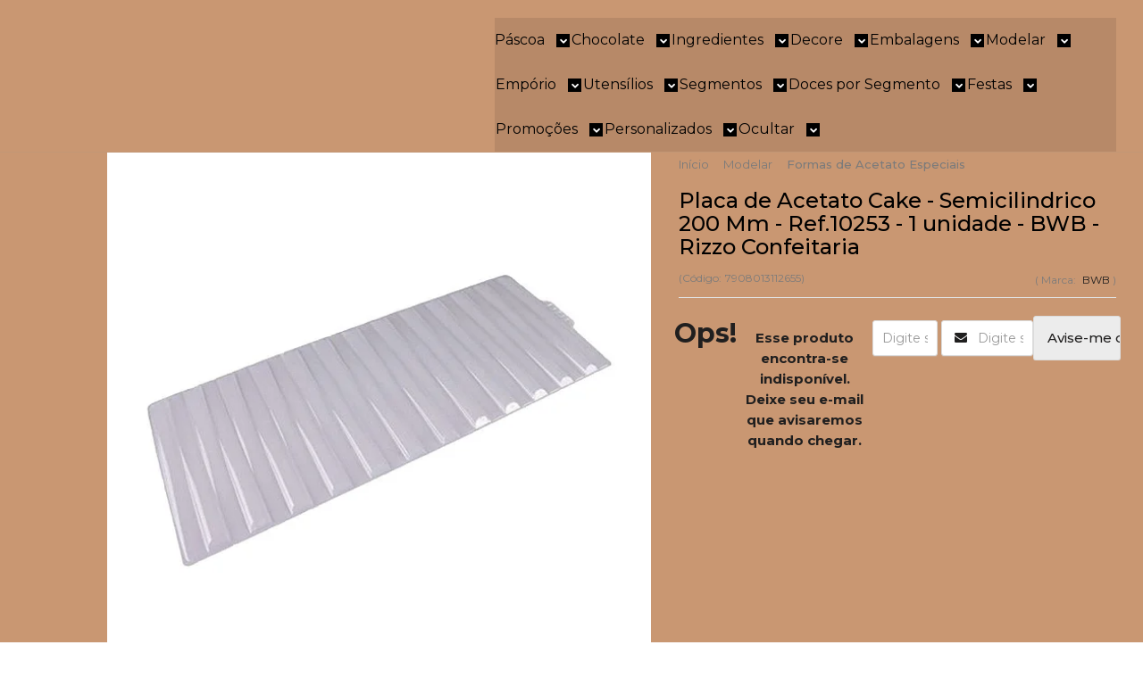

--- FILE ---
content_type: text/html; charset=utf-8
request_url: https://www.rizzoconfeitaria.com.br/produto/placa-de-acetato-cake-semicilindrico-200-mm-ref10253-1-unidade-bwb-rizzo.html
body_size: 65416
content:

<!DOCTYPE html>
<html lang="pt-br">
  <head>
    <meta charset="utf-8">
    <meta content='width=device-width, initial-scale=1.0, maximum-scale=2.0' name='viewport' />
    <title>Placa de Acetato Cake - Semicilindrico 200 Mm - Ref.10253 - 1 unidade - Loja de Confeitaria | Rizzo Confeitaria</title>
    <meta http-equiv="X-UA-Compatible" content="IE=edge">
    <meta name="generator" content="Loja Integrada" />

    <link rel="dns-prefetch" href="https://cdn.awsli.com.br/">
    <link rel="preconnect" href="https://cdn.awsli.com.br/">
    <link rel="preconnect" href="https://fonts.googleapis.com">
    <link rel="preconnect" href="https://fonts.gstatic.com" crossorigin>

    
  
      <meta property="og:url" content="https://www.rizzoconfeitaria.com.br/produto/placa-de-acetato-cake-semicilindrico-200-mm-ref10253-1-unidade-bwb-rizzo.html" />
      <meta property="og:type" content="website" />
      <meta property="og:site_name" content="Rizzo Confeitaria" />
      <meta property="og:locale" content="pt_BR" />
    
  <!-- Metadata para o facebook -->
  <meta property="og:type" content="website" />
  <meta property="og:title" content="Placa de Acetato Cake - Semicilindrico 200 Mm - Ref.10253 - 1 unidade - BWB - Rizzo Confeitaria" />
  <meta property="og:image" content="https://cdn.awsli.com.br/800x800/618/618763/produto/161377421c6043f4642.jpg" />
  <meta name="twitter:card" content="product" />
  
  <meta name="twitter:domain" content="www.rizzoconfeitaria.com.br" />
  <meta name="twitter:url" content="https://www.rizzoconfeitaria.com.br/produto/placa-de-acetato-cake-semicilindrico-200-mm-ref10253-1-unidade-bwb-rizzo.html?utm_source=twitter&utm_medium=twitter&utm_campaign=twitter" />
  <meta name="twitter:title" content="Placa de Acetato Cake - Semicilindrico 200 Mm - Ref.10253 - 1 unidade - BWB - Rizzo Confeitaria" />
  <meta name="twitter:description" content="Aqui na Rizzo tudo é de extrema qualidade, a entrega é para todo o Brasil e parcelamos sua compra em até 6x sem juros. Transformamos simples momentos, em grandes realizações." />
  <meta name="twitter:image" content="https://cdn.awsli.com.br/300x300/618/618763/produto/161377421c6043f4642.jpg" />
  <meta name="twitter:label1" content="Código" />
  <meta name="twitter:data1" content="7908013112655" />
  <meta name="twitter:label2" content="Disponibilidade" />
  <meta name="twitter:data2" content="Indisponível" />


    
  
    <script>
      setTimeout(function() {
        if (typeof removePageLoading === 'function') {
          removePageLoading();
        };
      }, 7000);
    </script>
  



    

  

    <link rel="canonical" href="https://www.rizzoconfeitaria.com.br/produto/placa-de-acetato-cake-semicilindrico-200-mm-ref10253-1-unidade-bwb-rizzo.html" />
  



  <meta name="description" content="Aqui na Rizzo tudo é de extrema qualidade, a entrega é para todo o Brasil e parcelamos sua compra em até 6x sem juros. Transformamos simples momentos, em grandes realizações." />
  <meta property="og:description" content="Aqui na Rizzo tudo é de extrema qualidade, a entrega é para todo o Brasil e parcelamos sua compra em até 6x sem juros. Transformamos simples momentos, em grandes realizações." />







  <meta name="robots" content="index, follow" />



    
      
        <link rel="shortcut icon" href="https://cdn.awsli.com.br/618/618763/favicon/e8bc52544e.png" />
      
      <link rel="icon" href="https://cdn.awsli.com.br/618/618763/favicon/e8bc52544e.png" sizes="192x192">
    
    
      <meta name="theme-color" content="#A7673F">
    

    
      <link rel="stylesheet" href="https://cdn.awsli.com.br/production/static/loja/estrutura/v1/css/all.min.css?v=b29f0c6" type="text/css">
    
    <!--[if lte IE 8]><link rel="stylesheet" href="https://cdn.awsli.com.br/production/static/loja/estrutura/v1/css/ie-fix.min.css" type="text/css"><![endif]-->
    <!--[if lte IE 9]><style type="text/css">.lateral-fulbanner { position: relative; }</style><![endif]-->

    
      <link rel="stylesheet" href="https://cdn.awsli.com.br/production/static/loja/estrutura/v1/css/tema-escuro.min.css?v=b29f0c6" type="text/css">
    

    
    
      <link href="https://fonts.googleapis.com/css2?family=Open%20Sans:wght@300;400;600;700&display=swap" rel="stylesheet">
    

    
      <link rel="stylesheet" href="https://cdn.awsli.com.br/production/static/loja/estrutura/v1/css/bootstrap-responsive.css?v=b29f0c6" type="text/css">
      <link rel="stylesheet" href="https://cdn.awsli.com.br/production/static/loja/estrutura/v1/css/style-responsive.css?v=b29f0c6">
    

    <link rel="stylesheet" href="/tema.css?v=20250806-151357">

    

    <script type="text/javascript">
      var LOJA_ID = 618763;
      var MEDIA_URL = "https://cdn.awsli.com.br/";
      var API_URL_PUBLIC = 'https://api.awsli.com.br/';
      
        var CARRINHO_PRODS = [];
      
      var ENVIO_ESCOLHIDO = 0;
      var ENVIO_ESCOLHIDO_CODE = 0;
      var CONTRATO_INTERNACIONAL = false;
      var CONTRATO_BRAZIL = !CONTRATO_INTERNACIONAL;
      var IS_STORE_ASYNC = true;
      var IS_CLIENTE_ANONIMO = false;
    </script>

    

    <!-- Editor Visual -->
    

    <script>
      

      const isPreview = JSON.parse(sessionStorage.getItem('preview', true));
      if (isPreview) {
        const url = location.href
        location.search === '' && url + (location.search = '?preview=None')
      }
    </script>

    
      <script src="https://cdn.awsli.com.br/production/static/loja/estrutura/v1/js/all.min.js?v=b29f0c6"></script>
    
    <!-- HTML5 shim and Respond.js IE8 support of HTML5 elements and media queries -->
    <!--[if lt IE 9]>
      <script src="https://oss.maxcdn.com/html5shiv/3.7.2/html5shiv.min.js"></script>
      <script src="https://oss.maxcdn.com/respond/1.4.2/respond.min.js"></script>
    <![endif]-->

    <link rel="stylesheet" href="https://cdn.awsli.com.br/production/static/loja/estrutura/v1/css/slick.min.css" type="text/css">
    <script src="https://cdn.awsli.com.br/production/static/loja/estrutura/v1/js/slick.min.js?v=b29f0c6"></script>
    <link rel="stylesheet" href="https://cdn.awsli.com.br/production/static/css/jquery.fancybox.min.css" type="text/css" />
    <script src="https://cdn.awsli.com.br/production/static/js/jquery/jquery.fancybox.pack.min.js"></script>

    
    

  
  <link rel="stylesheet" href="https://cdn.awsli.com.br/production/static/loja/estrutura/v1/css/imagezoom.min.css" type="text/css">
  <script src="https://cdn.awsli.com.br/production/static/loja/estrutura/v1/js/jquery.imagezoom.min.js"></script>

  <script type="text/javascript">
    var PRODUTO_ID = '161377421';
    var URL_PRODUTO_FRETE_CALCULAR = 'https://www.rizzoconfeitaria.com.br/carrinho/frete';
    var variacoes = undefined;
    var grades = undefined;
    var imagem_grande = "https://cdn.awsli.com.br/2500x2500/618/618763/produto/161377421c6043f4642.jpg";
    var produto_grades_imagens = {};
    var produto_preco_sob_consulta = false;
    var produto_preco = 6.30;
  </script>
  <script type="text/javascript" src="https://cdn.awsli.com.br/production/static/loja/estrutura/v1/js/produto.min.js?v=b29f0c6"></script>
  <script type="text/javascript" src="https://cdn.awsli.com.br/production/static/loja/estrutura/v1/js/eventos-pixel-produto.min.js?v=b29f0c6"></script>


    
      
        <!-- Global site tag (gtag.js) - Google Analytics -->
<script async src="https://www.googletagmanager.com/gtag/js?l=LIgtagDataLayer&id=G-YKXSWYF3HS"></script>
<script>
  window.LIgtagDataLayer = window.LIgtagDataLayer || [];
  function LIgtag(){LIgtagDataLayer.push(arguments);}
  LIgtag('js', new Date());

  LIgtag('set', {
    'currency': 'BRL',
    'country': 'BR'
  });
  LIgtag('config', 'G-YKXSWYF3HS');
  LIgtag('config', 'AW-348324629');

  if(window.performance) {
    var timeSincePageLoad = Math.round(performance.now());
    LIgtag('event', 'timing_complete', {
      'name': 'load',
      'time': timeSincePageLoad
    });
  }

  $(document).on('li_view_home', function(_, eventID) {
    LIgtag('event', 'view_home');
  });

  $(document).on('li_select_product', function(_, eventID, data) {
    LIgtag('event', 'select_item', data);
  });

  $(document).on('li_start_contact', function(_, eventID, value) {
    LIgtag('event', 'start_contact', {
      value
    });
  });

  $(document).on('li_view_catalog', function(_, eventID) {
    LIgtag('event', 'view_catalog');
  });

  $(document).on('li_search', function(_, eventID, search_term) {
    LIgtag('event', 'search', {
      search_term
    });
  });

  $(document).on('li_filter_products', function(_, eventID, data) {
    LIgtag('event', 'filter_products', data);
  });

  $(document).on('li_sort_products', function(_, eventID, value) {
    LIgtag('event', 'sort_products', {
      value
    });
  });

  $(document).on('li_view_product', function(_, eventID, item) {
    LIgtag('event', 'view_item', {
      items: [item]
    });
  });

  $(document).on('li_select_variation', function(_, eventID, data) {
    LIgtag('event', 'select_variation', data);
  });

  $(document).on('li_calculate_shipping', function(_, eventID, data) {
    LIgtag('event', 'calculate_shipping', {
      zipcode: data.zipcode
    });
  });

  $(document).on('li_view_cart', function(_, eventID, data) {
    LIgtag('event', 'view_cart', data);
  });

  $(document).on('li_add_to_cart', function(_, eventID, data) {
    LIgtag('event', 'add_to_cart', {
      items: data.items
    });
  });

  $(document).on('li_apply_coupon', function(_, eventID, value) {
    LIgtag('event', 'apply_coupon', {
      value
    });
  });

  $(document).on('li_change_quantity', function(_, eventID, item) {
    LIgtag('event', 'change_quantity', {
      items: [item]
    });
  });

  $(document).on('li_remove_from_cart', function(_, eventID, item) {
    LIgtag('event', 'remove_from_cart', {
      items: [item]
    });
  });

  $(document).on('li_return_home', function(_, eventID) {
    LIgtag('event', 'return_home');
  });

  $(document).on('li_view_checkout', function(_, eventID, data) {
    LIgtag('event', 'begin_checkout', data);
  });

  $(document).on('li_login', function(_, eventID) {
    LIgtag('event', 'login');
  });

  $(document).on('li_change_address', function(_, eventID, value) {
    LIgtag('event', 'change_address', {
      value
    });
  });

  $(document).on('li_change_shipping', function(_, eventID, data) {
    LIgtag('event', 'add_shipping_info', data);
  });

  $(document).on('li_change_payment', function(_, eventID, data) {
    LIgtag('event', 'add_payment_info', data);
  });

  $(document).on('li_start_purchase', function(_, eventID) {
    LIgtag('event', 'start_purchase');
  });

  $(document).on('li_checkout_error', function(_, eventID, value) {
    LIgtag('event', 'checkout_error', {
      value
    });
  });

  $(document).on('li_purchase', function(_, eventID, data) {
    LIgtag('event', 'purchase', data);

    
      LIgtag('event', 'conversion', {
        send_to: 'AW-348324629/1E6gCPv-ocYCEJWGjKYB',
        value: data.value,
        currency: data.currency,
        transaction_id: data.transaction_id
      });
    
  });
</script>
      
        <script>
  (function(i,s,o,g,r,a,m){i['GoogleAnalyticsObject']=r;i[r]=i[r]||function(){
  (i[r].q=i[r].q||[]).push(arguments)},i[r].l=1*new Date();a=s.createElement(o),
  m=s.getElementsByTagName(o)[0];a.async=1;a.src=g;m.parentNode.insertBefore(a,m)
  })(window,document,'script','//www.google-analytics.com/analytics.js','ga');

  ga('create', 'UA-122496899-1', document.domain.replace(/^(www|store|loja)\./,''));
  ga('require', 'displayfeatures');
  
  
    ga('set', 'ecomm_prodid', '7908013112655');
    ga('set', 'ecomm_pagetype', 'product');
    
      ga('set', 'ecomm_totalvalue', '6.3');
    
  
  
  
  ga('send', 'pageview');
</script>

      
    

    
<script>
  var url = '/_events/api/setEvent';

  var sendMetrics = function(event, user = {}) {
    var unique_identifier = uuidv4();

    try {
      var data = {
        request: {
          id: unique_identifier,
          environment: 'production'
        },
        store: {
          id: 618763,
          name: 'Rizzo Confeitaria',
          test_account: false,
          has_meta_app: window.has_meta_app ?? false,
          li_search: true
        },
        device: {
          is_mobile: /Mobi/.test(window.navigator.userAgent),
          user_agent: window.navigator.userAgent,
          ip: '###device_ip###'
        },
        page: {
          host: window.location.hostname,
          path: window.location.pathname,
          search: window.location.search,
          type: 'product',
          title: document.title,
          referrer: document.referrer
        },
        timestamp: '###server_timestamp###',
        user_timestamp: new Date().toISOString(),
        event,
        origin: 'store'
      };

      if (window.performance) {
        var [timing] = window.performance.getEntriesByType('navigation');

        data['time'] = {
          server_response: Math.round(timing.responseStart - timing.requestStart)
        };
      }

      var _user = {},
          user_email_cookie = $.cookie('user_email'),
          user_data_cookie = $.cookie('LI-UserData');

      if (user_email_cookie) {
        var user_email = decodeURIComponent(user_email_cookie);

        _user['email'] = user_email;
      }

      if (user_data_cookie) {
        var user_data = JSON.parse(user_data_cookie);

        _user['logged'] = user_data.logged;
        _user['id'] = user_data.id ?? undefined;
      }

      $.each(user, function(key, value) {
        _user[key] = value;
      });

      if (!$.isEmptyObject(_user)) {
        data['user'] = _user;
      }

      try {
        var session_identifier = $.cookie('li_session_identifier');

        if (!session_identifier) {
          session_identifier = uuidv4();
        };

        var expiration_date = new Date();

        expiration_date.setTime(expiration_date.getTime() + (30 * 60 * 1000)); // 30 minutos

        $.cookie('li_session_identifier', session_identifier, {
          expires: expiration_date,
          path: '/'
        });

        data['session'] = {
          id: session_identifier
        };
      } catch (err) { }

      try {
        var user_session_identifier = $.cookie('li_user_session_identifier');

        if (!user_session_identifier) {
          user_session_identifier = uuidv4();

          $.cookie('li_user_session_identifier', user_session_identifier, {
            path: '/'
          });
        };

        data['user_session'] = {
          id: user_session_identifier
        };
      } catch (err) { }

      var _cookies = {},
          fbc = $.cookie('_fbc'),
          fbp = $.cookie('_fbp');

      if (fbc) {
        _cookies['fbc'] = fbc;
      }

      if (fbp) {
        _cookies['fbp'] = fbp;
      }

      if (!$.isEmptyObject(_cookies)) {
        data['session']['cookies'] = _cookies;
      }

      try {
        var ab_test_cookie = $.cookie('li_ab_test_running');

        if (ab_test_cookie) {
          var ab_test = JSON.parse(atob(ab_test_cookie));

          if (ab_test.length) {
            data['store']['ab_test'] = ab_test;
          }
        }
      } catch (err) { }

      var _utm = {};

      $.each(sessionStorage, function(key, value) {
        if (key.startsWith('utm_')) {
          var name = key.split('_')[1];

          _utm[name] = value;
        }
      });

      if (!$.isEmptyObject(_utm)) {
        data['session']['utm'] = _utm;
      }

      var controller = new AbortController();

      setTimeout(function() {
        controller.abort();
      }, 5000);

      fetch(url, {
        keepalive: true,
        method: 'POST',
        headers: {
          'Content-Type': 'application/json'
        },
        body: JSON.stringify({ data }),
        signal: controller.signal
      });
    } catch (err) { }

    return unique_identifier;
  }
</script>

    
<script>
  (function() {
    var initABTestHandler = function() {
      try {
        if ($.cookie('li_ab_test_running')) {
          return
        };
        var running_tests = [];

        
        
        
        

        var running_tests_to_cookie = JSON.stringify(running_tests);
        running_tests_to_cookie = btoa(running_tests_to_cookie);
        $.cookie('li_ab_test_running', running_tests_to_cookie, {
          path: '/'
        });

        
        if (running_tests.length > 0) {
          setTimeout(function() {
            $.ajax({
              url: "/conta/status"
            });
          }, 500);
        };

      } catch (err) { }
    }
    setTimeout(initABTestHandler, 500);
  }());
</script>

    
<script>
  $(function() {
    // Clicar em um produto
    $('.listagem-item').click(function() {
      var row, column;

      var $list = $(this).closest('[data-produtos-linha]'),
          index = $(this).closest('li').index();

      if($list.find('.listagem-linha').length === 1) {
        var productsPerRow = $list.data('produtos-linha');

        row = Math.floor(index / productsPerRow) + 1;
        column = (index % productsPerRow) + 1;
      } else {
        row = $(this).closest('.listagem-linha').index() + 1;
        column = index + 1;
      }

      var body = {
        item_id: $(this).attr('data-id'),
        item_sku: $(this).find('.produto-sku').text(),
        item_name: $(this).find('.nome-produto').text().trim(),
        item_row: row,
        item_column: column
      };

      var eventID = sendMetrics({
        type: 'event',
        name: 'select_product',
        data: body
      });

      $(document).trigger('li_select_product', [eventID, body]);
    });

    // Clicar no "Fale Conosco"
    $('#modalContato').on('show', function() {
      var value = 'Fale Conosco';

      var eventID = sendMetrics({
        type: 'event',
        name: 'start_contact',
        data: { text: value }
      });

      $(document).trigger('li_start_contact', [eventID, value]);
    });

    // Clicar no WhatsApp
    $('.li-whatsapp a').click(function() {
      var value = 'WhatsApp';

      var eventID = sendMetrics({
        type: 'event',
        name: 'start_contact',
        data: { text: value }
      });

      $(document).trigger('li_start_contact', [eventID, value]);
    });

    
      // Visualizar o produto
      var body = {
        item_id: '161377421',
        item_sku: '7908013112655',
        item_name: 'Placa de Acetato Cake - Semicilindrico 200 Mm - Ref.10253 - 1 unidade - BWB - Rizzo Confeitaria',
        item_category: 'Formas de Acetato Especiais',
        item_type: 'product',
        
          full_price: 6.30,
          promotional_price: null,
          price: 6.30,
        
        quantity: 1
      };

      var params = new URLSearchParams(window.location.search),
          recommendation_shelf = null,
          recommendation = {};

      if (
        params.has('recomendacao_id') &&
        params.has('email_ref') &&
        params.has('produtos_recomendados')
      ) {
        recommendation['email'] = {
          id: params.get('recomendacao_id'),
          email_id: params.get('email_ref'),
          products: $.map(params.get('produtos_recomendados').split(','), function(value) {
            return parseInt(value)
          })
        };
      }

      if (recommendation_shelf) {
        recommendation['shelf'] = recommendation_shelf;
      }

      if (!$.isEmptyObject(recommendation)) {
        body['recommendation'] = recommendation;
      }

      var eventID = sendMetrics({
        type: 'pageview',
        name: 'view_product',
        data: body
      });

      $(document).trigger('li_view_product', [eventID, body]);

      // Calcular frete
      $('#formCalcularCep').submit(function() {
        $(document).ajaxSuccess(function(event, xhr, settings) {
          try {
            var url = new URL(settings.url);

            if(url.pathname !== '/carrinho/frete') return;

            var data = xhr.responseJSON;

            if(data.error) return;

            var params = url.searchParams;

            var body = {
              zipcode: params.get('cep'),
              deliveries: $.map(data, function(delivery) {
                if(delivery.msgErro) return;

                return {
                  id: delivery.id,
                  name: delivery.name,
                  price: delivery.price,
                  delivery_time: delivery.deliveryTime
                };
              })
            };

            var eventID = sendMetrics({
              type: 'event',
              name: 'calculate_shipping',
              data: body
            });

            $(document).trigger('li_calculate_shipping', [eventID, body]);

            $(document).off('ajaxSuccess');
          } catch(error) {}
        });
      });

      // Visualizar compre junto
      $(document).on('buy_together_ready', function() {
        var $buyTogether = $('.compre-junto');

        var observer = new IntersectionObserver(function(entries) {
          entries.forEach(function(entry) {
            if(entry.isIntersecting) {
              var body = {
                title: $buyTogether.find('.compre-junto__titulo').text(),
                id: $buyTogether.data('id'),
                items: $buyTogether.find('.compre-junto__produto').map(function() {
                  var $product = $(this);

                  return {
                    item_id: $product.attr('data-id'),
                    item_sku: $product.attr('data-code'),
                    item_name: $product.find('.compre-junto__nome').text(),
                    full_price: $product.find('.compre-junto__preco--regular').data('price') || null,
                    promotional_price: $product.find('.compre-junto__preco--promocional').data('price') || null
                  };
                }).get()
              };

              var eventID = sendMetrics({
                type: 'event',
                name: 'view_buy_together',
                data: body
              });

              $(document).trigger('li_view_buy_together', [eventID, body]);

              observer.disconnect();
            }
          });
        }, { threshold: 1.0 });

        observer.observe($buyTogether.get(0));

        $('.compre-junto__atributo--grade').click(function(event) {
          if(!event.originalEvent) return;

          var body = {
            grid_name: $(this).closest('.compre-junto__atributos').data('grid'),
            variation_name: $(this).data('variation')
          };

          var eventID = sendMetrics({
            type: 'event',
            name: 'select_buy_together_variation',
            data: body
          });

          $(document).trigger('li_select_buy_together_variation', [eventID, body]);
        });

        $('.compre-junto__atributo--lista').change(function(event) {
          if(!event.originalEvent) return;

          var $selectedOption = $(this).find('option:selected');

          if(!$selectedOption.is('[value]')) return;

          var body = {
            grid_name: $(this).closest('.compre-junto__atributos').data('grid'),
            variation_name: $selectedOption.text()
          };

          var eventID = sendMetrics({
            type: 'event',
            name: 'select_buy_together_variation',
            data: body
          });

          $(document).trigger('li_select_buy_together_variation', [eventID, body]);
        });
      });

      // Selecionar uma variação
      $('.atributo-item').click(function(event) {
        if(!event.originalEvent) return;

        var body = {
          grid_name: $(this).data('grade-nome'),
          variation_name: $(this).data('variacao-nome')
        };

        var eventID = sendMetrics({
          type: 'event',
          name: 'select_variation',
          data: body
        });

        $(document).trigger('li_select_variation', [eventID, body]);
      });
    
  });
</script>


    
	<!-- google search console -->
  
      <meta name="google-site-verification" content="17oubs-_ov6niRiiJGPdTtHGnyMegqPkegyAYUNzl1U" />
  

	<!-- Pop up - Personalizado 15 -->
  
    <script type="text/javascript" charset="utf-8">
      window.JRCustomPopup_imgpersonalizado_conf15 = 
[
        {
           codigo: '"307755855"',
           data: '',
           sku: "cnc-lagr"
        },
        {
            codigo: '"121476687"',
            data: '',
            sku: '"AMC10-PT"'
        },
        {
            codigo: '"121476690"',
            data: '',
            sku: '"AMC22-fppPNG"'
        },
        {
            codigo: '"121476697"',
            data: '',
            sku: '"AMC22-OR"'
        },
        {
            codigo: '"121476702"',
            data: '',
            sku: '"AMC22-PTA"'
        },
        {
            codigo: '"121476707"',
            data: '',
            sku: '"AMC22-PT"'
        },
        {
            codigo: '"121476711"',
            data: '',
            sku: '"AMC30-fppPNG"'
        },
        {
            codigo: '"121476722"',
            data: '',
            sku: '"AMC30-PT"'
        },
        {
            codigo: '"121476731"',
            data: '',
            sku: '"AMC30-PTA"'
        },
        {
            codigo: '"121476719"',
            data: '',
            sku: '"AMC30-OR"'
        },
        {
            codigo: '"121476736"',
            data: '',
            sku: '"RSV10-fppPNG"'
        },
        {
            codigo: '"121476743"',
            data: '',
            sku: '"RSV10-OR"'
        },
        {
            codigo: '"121476745"',
            data: '',
            sku: '"RSV10-PTA"'
        },
        {
            codigo: '"121476747"',
            data: '',
            sku: '"RSV10-PT"'
        },
        {
            codigo: '"121476749"',
            data: '',
            sku: '"RSV22-fppPNG"'
        },
        {
            codigo: '"121476774"',
            data: '',
            sku: '"RSV22-OR"'
        },
        {
            codigo: '"121476786"',
            data: '',
            sku: '"RSV22-PTA"'
        },
        {
            codigo: '"121476803"',
            data: '',
            sku: '"RSV22-PT"'
        },
        {
            codigo: '"121476813"',
            data: '',
            sku: '"RSV30-fppPNG"'
        },
        {
            codigo: '"121476850"',
            data: '',
            sku: '"RSV30-PT"'
        },
        {
            codigo: '"121476866"',
            data: '',
            sku: '"RSV30-PTA"'
        },
        {
            codigo: '"121476884"',
            data: '',
            sku: '"RSV30-OR"'
        },
        {
            codigo: '"121476894"',
            data: '',
            sku: '"LR10-fppPNG"'
        },
        {
            codigo: '"121476935"',
            data: '',
            sku: '"LR10-OR"'
        },
        {
            codigo: '"121476945"',
            data: '',
            sku: '"LR10-PTA"'
        },
        {
            codigo: '"121476967"',
            data: '',
           sku: '"LR10-PT"'
        },  
        {
            codigo: '"121476977"',
            data: '',
            sku: '"LR22-fppPNG"'
        },
        {
            codigo: '"121477014"',
            data: '',
            sku: '"LR22-OR"'
        },
        {
            codigo: '"121477028"',
            data: '',
            sku: '"LR22-PTA"'
        },
        {
            codigo: '"121477049"',
            data: '',
            sku: '"LR22-PT"'
        },
        {
            codigo: '"121477062"',
            data: '',
            sku: '"LR30-fppPNG"'
        },
        {
            codigo: '"121477097"',
            data: '',
            sku: '"LR30-OR"'
        },
        {
            codigo: '"121477107"',
            data: '',
            sku: '"LR30-PTA"'
        },
        {
            codigo: '"121477120"',
            data: '',
            sku: '"LR30-PT"'
        },
        {
            codigo: '"121477132"',
            data: '',
            sku: '"MRTER10-fppPNG"'
        },
        {
            codigo: '"121477184"',
            data: '',
            sku: '"MRTER10-OR"'
        },
        {
            codigo: '"121477193"',
            data: '',
            sku: '"MRTER10-PTA"'
        },
        {
            codigo: '"121477213"',
            data: '',
            sku: '"MRTER10-PT"'
        },
        {
            codigo: '"121477232"',
            data: '',
            sku: '"MRTER22-fppPNG"'
        },
        {
            codigo: '"121477265"',
            data: '',
            sku: '"MRTER22-OR"'
        },
        {
            codigo: '"121477280"',
            data: '',
            sku: '"MRTER22-PTA"'
        },
        {
            codigo: '"121477291"',
            data: '',
            sku: '"MRTER22-PT"'
        },
        {
            codigo: '"121477307"',
            data: '',
            sku: '"MRTER30-fppPNG"'
        },
        {
            codigo: '"121477369"',
            data: '',
            sku: '"MRTER30-PT"'
        },
        {
            codigo: '"121477342"',
            data: '',
            sku: '"MRTER30-PTA"'
        },
        {
            codigo: '"121477358"',
            data: '',
            sku: '"MRTER30-OR"'
        },
        {
            codigo: '"121325357"',
            data: '',
            sku: '"MinTubHWLaranja"'
        },
        {
            codigo: '"121325361"',
            data: '',
            sku: '"MiniTubHWAzulClaro"'
        },
        {
            codigo: '"121325367"',
            data: '',
            sku: '"MiniTubHWAzul"'
        },
        {
            codigo: '"121325380"',
            data: '',
            sku: '"LatTPTE-HW"'
        },
        {
            codigo: '"121325385"',
            data: '',
            sku: '"LembLtCop-HW"'
        },
        {
            codigo: '"121477381"',
            data: '',
            sku: '"VERM10-fppPNG"'
        },
        {
            codigo: '"121477423"',
            data: '',
            sku: '"VERM10-OR"'
        },
        {
            codigo: '"121477427"',
            data: '',
            sku: '"VERM10-PTA"'
        },
        {
            codigo: '"121477445"',
            data: '',
            sku: '"VERM10-PT"'
        },
        {
            codigo: '"121477461"',
            data: '',
            sku: '"VERM22-fppPNG"'
        },
        {
            codigo: '"121477495"',
            data: '',
            sku: '"VERM22-OR"'
        },
        {
            codigo: '"121477507"',
            data: '',
            sku: '"VERM22-PTA"'
        },
        {
            codigo: '"121477521"',
            data: '',
            sku: '"VERM22-PT"'
        },
        {
            codigo: '"121477537"',
            data: '',
            sku: '"VERM30-fppPNG"'
        },
        {
            codigo: '"121477561"',
            data: '',
            sku: '"VERM30-OR"'
        },
        {
            codigo: '"121477569"',
            data: '',
            sku: '"VERM30-PTA"'
        },
        {
            codigo: '"121477580"',
            data: '',
            sku: '"VERM30-PT"'
        },
        {
            codigo: '"118868768"',
            data: '',
            sku: '"LatPKXDTPTE"'
        },
        {
            codigo: '"118868777"',
            data: '',
            sku: '"LembLtCop-PK"'
        },
        {
            codigo: '"118868805"',
            data: '',
            sku: '"MiTubPKXDRoPi"'
        },
        {
            codigo: '"118868813"',
            data: '',
            sku: '"MiTubPKXDLil"'
        },
        {
            codigo: '"118868822"',
            data: '',
            sku: '"MitubPKXDLar"'
        },
        {
            codigo: '"118868839"',
            data: '',
            sku: '"MitubPKXDAzC"'
        },
        {
            codigo: '"118868855"',
            data: '',
            sku: '"MitubPKXDAm"'
        },
        {
            codigo: '"118211369"',
            data: '',
            sku: '"LembLtCop-Viuva"'
        },
        {
            codigo: '"118211387"',
            data: '',
            sku: '"LatViuvaTrans"'
        },
        {
            codigo: '"118211394"',
            data: '',
            sku: '"MiTubViuvPto"'
        },
        {
            codigo: '"118211411"',
            data: '',
            sku: '"MiTubViuvBra"'
        },
        {
            codigo: '"118211430"',
            data: '',
            sku: '"MiTubViuvAz"'
        },
        {
            codigo: '"118211439"',
            data: '',
            sku: '"MiniTubViNeVer"'
        },
        {
            codigo: '"118094884"',
            data: '',
            sku: '"LeLtCop-PatrCan"'
        },
        {
            codigo: '"118094901"',
            data: '',
            sku: '"LatPatCanTrans"'
        },
        {
            codigo: '"118094941"',
            data: '',
            sku: '"MiTubPaCaAz"'
        },
        {
            codigo: '"118094958"',
            data: '',
            sku: '"MiTuPaCanPin"'
        },
        {
            codigo: '"118094970"',
            data: '',
            sku: '"MiniTubPatCaTiff"'
        },
        {
            codigo: '"118094989"',
            data: '',
            sku: '"MiniTubPatCaVer"'
        },
        {
            codigo: '"118078422"',
            data: '',
            sku: '"LembLtCop-MicF"'
        },
        {
            codigo: '"118078439"',
            data: '',
            sku: '"LatMicFanTrans"'
        },
        {
            codigo: '"118078456"',
            data: '',
            sku: '"MiniTubMicFlar"'
        },
        {
            codigo: '"118078462"',
            data: '',
            sku: '"MiniTubMicFAz"'
        },
        {
            codigo: '"118078468"',
            data: '',
            sku: '"MiniTubMicVer"'
        },
        {
            codigo: '"116704992"',
            data: '',
            sku: '"Trans-Lp"'
        },
        {
            codigo: '"116705003"',
            data: '',
            sku: '"TR-lov-pop-G"'
        },
        {
            codigo: '"116705012"',
            data: '',
            sku: '"TR-lov-pop-M"'
        },
        {
            codigo: '"116705020"',
            data: '',
            sku: '"TR-Iov-pop-P"'
        },
        {
            codigo: '"116253045"',
            data: '',
            sku: '"Trans-leet"'
        },
        {
            codigo: '"116253050"',
            data: '',
            sku: '"TR-leet-G"'
        },
        {
            codigo: '"116253054"',
            data: '',
            sku: '"TR-leet-M"'
        },
        {
            codigo: '"116253057"',
            data: '',
            sku: '"TR-leet-P"'
        },
        {
            codigo: '"116252082"',
            data: '',
            sku: '"Trans-lett"'
        },
        {
            codigo: '"116252090"',
            data: '',
            sku: '"TR-le-G"'
        },
        {
            codigo: '"116252096"',
            data: '',
            sku: '"TR-le-M"'
        },
        {
            codigo: '"116252100"',
            data: '',
            sku: '"TR-le-P"'
        },
        {
            codigo: '"116248832"',
            data: '',
            sku: '"Trans-S-pop"'
        },
        {
            codigo: '"116248834"',
            data: '',
            sku: '"TR-pop-mod2G"'
        },
        {
            codigo: '"116248833"',
            data: '',
            sku: '"TR-pop-mod2M"'
        },
        {
            codigo: '"116244766"',
            data: '',
            sku: '"Trans-L-pop"'
        },
        {
            codigo: '"116244782"',
            data: '',
            sku: '"TR-pop-mod1G"'
        },
        {
            codigo: '"116244793"',
            data: '',
            sku: '"TR-pop-mod1M"'
        },
        {
            codigo: '"119604328"',
            data: '',
            sku: '"MiniTubFiLa"'
        },
        {
            codigo: '"119604826"',
            data: '',
            sku: '"MiniTubFiRo"'
        },
        {
            codigo: '"172175376"',
            data: '',
            sku: '"TR-grav-rev"'
        },
        {
            codigo: '"172175382"',
            data: '',
            sku: '"TR-grav-rev-G"'
        },
        {
            codigo: '"172175427"',
            data: '',
            sku: '"TR-grav-rev-M"'
        },
        {
            codigo: '"114498897"',
            data: '',
            sku: '"LatLemDBplas"'
        },
        {
            codigo: '"114498917"',
            data: '',
            sku: '"MiTubDBAzul"'
        },
        {
            codigo: '"114498926"',
            data: '',
            sku: '"MinTubDBla"'
        },
        {
            codigo: '"114062288"',
            data: '',
            sku: '"TRANS-KIT-HAL"'
        },
        {
            codigo: '"113583767"',
            data: '',
            sku: '"TransDT"'
        },
        {
            codigo: '"113583772"',
            data: '',
            sku: '"transDT-G"'
        },
        {
            codigo: '"113583775"',
            data: '',
            sku: '"transDT-M"'
        },
        {
            codigo: '"113583782"',
            data: '',
            sku: '"transDT-P"'
        },
        {
            codigo: '"113582490"',
            data: '',
            sku: '"Trans-SA"'
        },
        {
            codigo: '"113582496"',
            data: '',
            sku: '"transSA-G"'
        },
        {
            codigo: '"113582502"',
            data: '',
            sku: '"transSA-M"'
        },
        {
            codigo: '"113582506"',
            data: '',
            sku: '"transSA-P"'
        },
        {
            codigo: '"113580585"',
            data: '',
            sku: '"Trans-ABO"'
        },
        {
            codigo: '"113580600"',
            data: '',
            sku: '"transABO-G"'
        },
        {
            codigo: '"113580613"',
            data: '',
            sku: '"transABO-M"'
        },
        {
            codigo: '"113580626"',
            data: '',
            sku: '"transABO-P"'
        },
        {
            codigo: '"113578143"',
            data: '',
            sku: '"Trans-BOO"'
        },
        {
            codigo: '"113578147"',
            data: '',
            sku: '"transBOO-G"'
        },
        {
            codigo: '"113578153"',
            data: '',
            sku: '"transBOO-M"'
        },
        {
            codigo: '"113578161"',
            data: '',
            sku: '"transBOO-P"'
        },
        {
            codigo: '"113577334"',
            data: '',
            sku: '"TransDB"'
        },
        {
            codigo: '"113577345"',
            data: '',
            sku: '"transDB-G"'
        },
        {
            codigo: '"113577348"',
            data: '',
            sku: '"transDB-M"'
        },
        {
            codigo: '"113577354"',
            data: '',
            sku: '"transDB-P"'
        },
        {
            codigo: '"113574251"',
            data: '',
            sku: '"TransHH"'
        },
]
    </script>
  

	<!-- Pop up - Personalizado 16 -->
  
    <script type="text/javascript" charset="utf-8">
      window.JRCustomPopup_imgpersonalizado_conf16 = 
[
        {
           codigo: '"307755855"',
           data: '',
           sku: "cnc-lagr"
        },
        {
            codigo: '"113574258"',
            data: '',
            sku: '"TransHH-G"'
        },
        {
            codigo: '"113574262"',
            data: '',
            sku: '"TransHH-M"'
        },
        {
            codigo: '"113574272"',
            data: '',
            sku: '"TransHH-P"'
        },
        {
            codigo: '"113571507"',
            data: '',
            sku: '"TransLH"'
        },
        {
            codigo: '"113571511"',
            data: '',
            sku: '"trans-LH-G"'
        },
        {
            codigo: '"113571517"',
            data: '',
            sku: '"trans-LH-M"'
        },
        {
            codigo: '"113571516"',
            data: '',
            sku: '"trans-LH-P"'
        },
        {
            codigo: '"111971062"',
            data: '',
            sku: '"SaPaPFVF"'
        },
        {
            codigo: '"111971099"',
            data: '',
            sku: '"LembLtCop-VF"'
        },
        {
            codigo: '"111971110"',
            data: '',
            sku: '"LatVFTPTE"'
        },
        {
            codigo: '"111971134"',
            data: '',
            sku: '"MiniTubVFAM"'
        },
        {
            codigo: '"111971149"',
            data: '',
            sku: '"MiniTubVFBRA"'
        },
        {
            codigo: '"111971161"',
            data: '',
            sku: '"MiniTubVFVer"'
        },
        {
            codigo: '"111971030"',
            data: '',
            sku: '"MiniTubVFPe"'
        },
        {
            codigo: '"111963129"',
            data: '',
            sku: '"SaPaPFRS"'
        },
        {
            codigo: '"111963160"',
            data: '',
            sku: '"LembLtCop-RS"'
        },
        {
            codigo: '"111963169"',
            data: '',
            sku: '"LembLtTR-SR"'
        },
        {
            codigo: '"111963181"',
            data: '',
            sku: '"MiniTubRSRosa"'
        },
        {
            codigo: '"111839403"',
            data: '',
            sku: '"MiniTubDBAm"'
        },
        {
            codigo: '"111963185"',
            data: '',
            sku: '"MiniTubRSAZC"'
        },
        {
            codigo: '"111839297"',
            data: '',
            sku: '"SaPaPFDB"'
        },
        {
            codigo: '"111839341"',
            data: '',
            sku: '"LembCp-DB"'
        },
        {
            codigo: '"111839352"',
            data: '',
            sku: '"LatDBTPTE"'
        },
        {
            codigo: '"111839373"',
            data: '',
            sku: '"MiniTubDBVDL"'
        },
        {
            codigo: '"111839387"',
            data: '',
            sku: '"MiniTubDBLR"'
        },
        {
            codigo: '"111839273"',
            data: '',
            sku: '"MiniTubDBAZC"'
        },
        {
            codigo: '"111964185"',
            data: '',
            sku: '"MiniTubRSAm"'
        },
        {
            codigo: '"108187884"',
            data: '',
            sku: '"CX-pao-trans-KFT"'
        },
        {
            codigo: '"108087292"',
            data: '',
            sku: '"CX-trans-BR"'
        },
        {
            codigo: '"106599048"',
            data: '',
            sku: '"trans-MV"'
        },
        {
            codigo: '"106599057"',
            data: '',
            sku: '"trans-MV-G"'
        },
        {
            codigo: '"106599069"',
            data: '',
            sku: '"trans-MV-M"'
        },
        {
            codigo: '"106599079"',
            data: '',
            sku: '"trans-MV-P"'
        },
        {
            codigo: '"106599114"',
            data: '',
            sku: '"trans-PAIZ"'
        },
        {
            codigo: '"106599116"',
            data: '',
            sku: '"trans-PAIZ-G"'
        },
        {
            codigo: '"106599124"',
            data: '',
            sku: '"trans-PAIZ-M"'
        },
        {
            codigo: '"106599131"',
            data: '',
            sku: '"trans-PAIZ-P"'
        },
        {
            codigo: '"106599161"',
            data: '',
            sku: '"trans-SP"'
        },
        {
            codigo: '"106599163"',
            data: '',
            sku: '"trans-SP-G"'
        },
        {
            codigo: '"106599171"',
            data: '',
            sku: '"trans-SP-M"'
        },
        {
            codigo: '"106599180"',
            data: '',
            sku: '"trans-SP-P"'
        },
        {
            codigo: '"106599204"',
            data: '',
            sku: '"trans-PAI"'
        },
        {
            codigo: '"106599207"',
            data: '',
            sku: '"trans-PAI-G"'
        },
        {
            codigo: '"106599210"',
            data: '',
            sku: '"trans-PAI-M"'
        },
        {
            codigo: '"106599214"',
            data: '',
            sku: '"trans-PAI-P"'
        },
        {
            codigo: '"106599232"',
            data: '',
            sku: '"trans-PVM"'
        },
        {
            codigo: '"106599233"',
            data: '',
            sku: '"trans-PVM-G"'
        },
        {
            codigo: '"106599239"',
            data: '',
            sku: '"trans-PVM-M"'
        },
        {
            codigo: '"106599243"',
            data: '',
            sku: '"trans-PVM-P"'
        },
        {
            codigo: '"106599260"',
            data: '',
            sku: '"trans-OMPMVC"'
        },
        {
            codigo: '"106599263"',
            data: '',
            sku: '"trans-OMPMVC-G"'
        },
        {       
            codigo: '"106599269"',
            data: '',
            sku: '"trans-OMPMVC-M"'
        },
        {
            codigo: '"106599273"',
            data: '',
            sku: '"trans-OMPMVC-P"'
        },
        {
            codigo: '"106599296"',
            data: '',
            sku: '"trans-OMPM"'
        },
        {
            codigo: '"106599300"',
            data: '',
            sku: '"trans-OMPM-G"'
        },
        {
            codigo: '"106599304"',
            data: '',
            sku: '"trans-OMPM-M"'
        },
        {
            codigo: '"106599307"',
            data: '',
            sku: '"trans-OMPM-P"'
        },
        {
            codigo: '"106599318"',
            data: '',
            sku: '"trans-FDDP"'
        },
        {
            codigo: '"106599319"',
            data: '',
            sku: '"trans-FDDP-G"'
        },
        {
            codigo: '"106599325"',
            data: '',
            sku: '"trans-FDDP-M"'
        },
        {
            codigo: '"106599327"',
            data: '',
            sku: '"trans-FDDP-P"'
        },
        {
            codigo: '"106599341"',
            data: '',
            sku: '"trans-FDPC"'
        },
        {
            codigo: '"106599342"',
            data: '',
            sku: '"trans-FDPC-G"'
        },
        {
            codigo: '"106599347"',
            data: '',
            sku: '"trans-FDPC-M"'
        },
        {
            codigo: '"106599352"',
            data: '',
            sku: '"trans-FDPC-P"'
        },
        {
            codigo: '"106599368"',
            data: '',
            sku: '"trans-ETAP"'
        },
        {
            codigo: '"106599371"',
            data: '',
            sku: '"trans-ETAP-G"'
        },
        {
            codigo: '"106599373"',
            data: '',
            sku: '"trans-ETAP-M"'
        },
        {
            codigo: '"106599381"',
            data: '',
            sku: '"trans-ETAP-P"'
        },
        {
            codigo: '"106850353"',
            data: '',
            sku: '"trans-LYC"'
        },
        {
            codigo: '"106850365"',
            data: '',
            sku: '"trans-LYC-G"'
        },
        {
            codigo: '"106850372"',
            data: '',
            sku: '"trans-LYC-M"'
        },
        {
            codigo: '"106850358"',
            data: '',
            sku: '"trans-LYC-P"'
        },
        {
            codigo: '"154566143"',
            data: '',
            sku: '"transfer-per-fppTX2"'
        },
        {
            codigo: '"154566147"',
            data: '',
            sku: '"tran-per-F1G"'
        },
        {
            codigo: '"154566149"',
            data: '',
            sku: '"tran-per-F2G"'
        },
        {
            codigo: '"154566151"',
            data: '',
            sku: '"tran-per-F3G"'
        },
        {
            codigo: '"154566154"',
            data: '',
            sku: '"tran-per-F4G"'
        },
        {
            codigo: '"154566157"',
            data: '',
            sku: '"tran-per-F5G"'
        },
        {
            codigo: '"154566160"',
            data: '',
            sku: '"tran-per-F6G"'
        },
        {
            codigo: '"154566163"',
            data: '',
            sku: '"tran-per-F7G"'
        },
        {
            codigo: '"154566165"',
            data: '',
            sku: '"tran-per-F8G"'
        },
        {
            codigo: '"154566168"',
            data: '',
            sku: '"tran-per-F1M"'
        },
        {
            codigo: '"154566170"',
            data: '',
            sku: '"tran-per-F2M"'
        },
        {
            codigo: '"154566172"',
            data: '',
            sku: '"tran-per-F3M"'
        },
        {
            codigo: '"154566174"',
            data: '',
            sku: '"tran-per-F4M"'
        },
        {
            codigo: '"154566175"',
            data: '',
            sku: '"tran-per-F5M"'
        },
        {
            codigo: '"154566177"',
            data: '',
            sku: '"tran-per-F6M"'
        },
        {
            codigo: '"154566179"',
            data: '',
            sku: '"tran-per-F7M"'
        },
        {
            codigo: '"154566183"',
            data: '',
            sku: '"tran-per-F8M"'
        },
        {
            codigo: '"154566186"',
            data: '',
            sku: '"tran-per-F1P"'
        },
        {
           codigo: '"154566191"',
           data: '',
           sku: '"tran-per-F2P"'
        },
        {
            codigo: '"154566193"',
            data: '',
            sku: '"tran-per-F3P"'
        },
        {
            codigo: '"154566197"',
            data: '',
            sku: '"tran-per-F4P"'
        },
        {
            codigo: '"154566201"',
            data: '',
            sku: '"tran-per-F5P"'
        },
        {
            codigo: '"154566203"',
            data: '',
            sku: '"tran-per-F6P"'
        },
        {
            codigo: '"154566205"',
            data: '',
            sku: '"tran-per-F7P"'
        },
        {
            codigo: '"154566207"',
            data: '',
            sku: '"tran-per-F8P"'
        },
        {
            codigo: '"101123262"',
            data: '',
            sku: '"trans-AEA"'
        },
        {
            codigo: '"101123268"',
            data: '',
            sku: '"trans-AEA-G"'
        },
        {
            codigo: '"101123274"',
            data: '',
            sku: '"trans-AEA-M"'
        },
        {
            codigo: '"101123281"',
            data: '',
            sku: '"trans-AEA-P"'
        },
        {
            codigo: '"101123297"',
            data: '',
            sku: '"trans-FJUN"'
        },
        {
            codigo: '"101123300"',
            data: '',
            sku: '"trans-FJUN-G"'
        },
        {
            codigo: '"101123308"',
            data: '',
            sku: '"trans-FJUN-M"'
        },
        {
            codigo: '"101123313"',
            data: '',
            sku: '"trans-FJUN-P"'
        },
        {
            codigo: '"101123323"',
            data: '',
            sku: '"trans-AR"'
        },
        {
            codigo: '"101123325"',
            data: '',
            sku: '"trans-AR-G"'
        },
        {
            codigo: '"101123332"',
            data: '',
            sku: '"trans-AR-M"'
        },
        {
            codigo: '"101123336"',
            data: '',
            sku: '"trans-AR-P"'
        },
        {
            codigo: '"101498136"',
            data: '',
            sku: '"trans-ILYC"'
        },
        {
            codigo: '"101498139"',
            data: '',
            sku: '"trans-ILYC-G"'
        },
        {
            codigo: '"101498147"',
            data: '',
            sku: '"trans-ILYC-M"'
        },
        {
            codigo: '"101498154"',
            data: '',
            sku: '"trans-ILYC-P"'
        },
        {
            codigo: '"101498170"',
            data: '',
            sku: '"trans-LC"'
        },
        {
            codigo: '"101498173"',
            data: '',
            sku: '"trans-LC-G"'
        },
        {
            codigo: '"101498176"',
            data: '',
            sku: '"trans-LC-M"'
        },
        {
            codigo: '"101498182"',
            data: '',
            sku: '"trans-LC-P"'
        },
        {
            codigo: '"101498194"',
            data: '',
            sku: '"trans-AM"'
        },
        {
            codigo: '"101498196"',
            data: '',
            sku: '"trans-AM-G"'
        },
        {
            codigo: '"101498198"',
            data: '',
            sku: '"trans-AM-M"'
        },
        {
            codigo: '"101498201"',
            data: '',
            sku: '"trans-AM-P"'
        },
        {
            codigo: '"102985335"',
            data: '',
            sku: '"trans-AVC"'
        },
        {
            codigo: '"102985355"',
            data: '',
            sku: '"trans-AVC-G"'
        },
        {
            codigo: '"102985346"',
            data: '',
            sku: '"trans-AVC-M"'
        },
        {
            codigo: '"102985343"',
            data: '',
            sku: '"trans-AVC-P"'
        },
        {
            codigo: '"99989242"',
            data: '',
            sku: '"trans-ILY"'
        },
        {
            codigo: '"99989245"',
            data: '',
            sku: '"trans-ILY-G"'
        },
        {
            codigo: '"99989248"',
            data: '',
            sku: '"trans-ILY-M"'
        },
        {
            codigo: '"99989251"',
            data: '',
            sku: '"trans-ILY-P"'
        },
        {
            codigo: '"97926391"',
            data: '',
            sku: '"transfer-mae"'
        },
        {
            codigo: '"97926402"',
            data: '',
            sku: '"transfer-mae-G"'
        },
        {
            codigo: '"97926399"',
            data: '',
            sku: '"transfer-mae-M"'
        },
        
]
    </script>
  

	<!-- Pop up - Personalizado 8 -->
  
    <script type="text/javascript" charset="utf-8">
      window.JRCustomPopup_imgpersonalizado_conf8 = 
[
        {
           codigo: '"307755855"',
           data: '',
           sku: "cnc-lagr"
        },
        {
            codigo: '"161552875"',
            data: '',
            sku: '"Gar50ml-MSP"'
        },
        {
            codigo: '"161524998"',
            data: '',
            sku: '"LatMSPverde"'
        },
        {
            codigo: '"161522321"',
            data: '',
            sku: '"LatMSProsa"'
        },
        {
            codigo: '"161519483"',
            data: '',
            sku: '"LatMSPazul"'
        },
        {
            codigo: '"161488355"',
            data: '',
            sku: '"MiniTubMeninasSVd"'
        },
        {
            codigo: '"161478268"',
            data: '',
            sku: '"MiniTubMeninasSAz"'
        },
        {
            codigo: '"161376312"',
            data: '',
            sku: '"MiniTubMeninasSPink"'
        },
        {
            codigo: '"161364411"',
            data: '',
            sku: '"LembCpMeninasSp"'
        },
        {
            codigo: '"161302020"',
            data: '',
            sku: '"GRF-NowUni"'
        },
        {
            codigo: '"160817627"',
            data: '',
            sku: '"GRF-MarioKart"'
        },
        {
            codigo: '"160815073"',
            data: '',
            sku: '"GRF-NowUni-Q2W36V2Q9"'
        },
        {
            codigo: '"160813368"',
            data: '',
            sku: '"GRF-Trolls"'
        },
        {
            codigo: '"160808324"',
            data: '',
            sku: '"GRF-FabricaBrinquedo"'
        },
        {
            codigo: '"160790017"',
            data: '',
            sku: '"MiniTubMini2-Am"'
        },
        {
            codigo: '"160788509"',
            data: '',
            sku: '"MiniTubMini2-Az"'
        },
        {
            codigo: '"160677211"',
            data: '',
            sku: '"LemcCpMinions2"'
        },
        {
            codigo: '"160669659"',
            data: '',
            sku: '"LatMini2Az"'
        },
        {
            codigo: '"160664698"',
            data: '',
            sku: '"LatMini2Am"'
        },
        {
            codigo: '"160650454"',
            data: '',
            sku: '"Gar50ml-Min2"'
        },
        {
            codigo: '"160616248"',
            data: '',
            sku: '"MiniTubMaBr"'
        },
        {
            codigo: '"160612607"',
            data: '',
            sku: '"MiniTubMaRs"'
        },
        {
            codigo: '"160586956"',
            data: '',
            sku: '"LatMarieRs"'
        },
        {
            codigo: '"160582083"',
            data: '',
            sku: '"LatMarieBr"'
        },
        {
            codigo: '"160437800"',
            data: '',
            sku: '"Gar50ml-Marie"'
        },
        {
            codigo: '"160410310"',
            data: '',
            sku: '"GRF-BabyBoy"'
        },
        {
            codigo: '"160407333"',
            data: '',
            sku: '"GRF-Flamingo"'
        },
        {
            codigo: '"160403025"',
            data: '',
            sku: '"GRF-Dinossauro"'
        },
        {
            codigo: '"160383319"',
            data: '',
            sku: '"GRF-Bailarina"'
        },
        {
            codigo: '"160379741"',
            data: '',
            sku: '"Gar50ml-Enc"'
        },
        {
            codigo: '"160373683"',
            data: '',
            sku: '"Gar50ml-MSA"'
        },
        {
            codigo: '"160363006"',
            data: '',
            sku: '"GRF-Batizado"'
        },
        {
            codigo: '"160342240"',
            data: '',
            sku: '"GRF-Circo"'
        },
        {
            codigo: '"160193630"',
            data: '',
            sku: '"GRF-Unicornio"'
        },
        {
            codigo: '"160190103"',
            data: '',
            sku: '"GRF-Safari"'
        },
        {
            codigo: '"160181686"',
            data: '',
            sku: '"Gar50ml-OneP"'
        },
        {
            codigo: '"160159737"',
            data: '',
            sku: '"Gar50ml-Luca"'
        },
        {
            codigo: '"160146949"',
            data: '',
            sku: '"LatLucaBr"'
        },
        {
            codigo: '"160144642"',
            data: '',
            sku: '"LatLucaAzEsc"'
        },
        {
            codigo: '"160141268"',
            data: '',
            sku: '"LatLucaAzbb"'
        },
        {
            codigo: '"160121857"',
            data: '',
            sku: '"MiniTubLcVdBb"'
        },
        {
            codigo: '"159767304"',
            data: '',
            sku: '"MiniTubLcAz"'
        },
        {
            codigo: '"159761988"',
            data: '',
            sku: '"MiniTubLcAbb"'
        },
        {
            codigo: '"159740806"',
            data: '',
            sku: '"LembCpLuca"'
        },
        {
            codigo: '"159403967"',
            data: '',
            sku: '"MiniTubEncLil"'
        },
        {
            codigo: '"159402649"',
            data: '',
            sku: '"MiniTubEncPink"'
        },
        {
            codigo: '"159401340"',
            data: '',
            sku: '"MiniTubEncTif"'
        },
        {
            codigo: '"159399385"',
            data: '',
            sku: '"MiniTubEncAm"'
        },
        {
            codigo: '"159284137"',
            data: '',
            sku: '"LatEnctPink"'
        },
        {
            codigo: '"159278029"',
            data: '',
            sku: '"LatEnctRoxo"'
        },
        {
            codigo: '"159274459"',
            data: '',
            sku: '"LatEnctAm"'
        },
        {
            codigo: '"159272383"',
            data: '',
            sku: '"LatEnctAzCl"'
        },
        {
            codigo: '"159269154"',
            data: '',
            sku: '"LatEnctLilas"'
        },
        {
            codigo: '"159237879"',
            data: '',
            sku: '"LembCpEnct"'
        },
        {
            codigo: '"159001413"',
            data: '',
            sku: '"LembCpFestJuKraft"'
        },
        {
            codigo: '"158850025"',
            data: '',
            sku: '"LatOPieceAm"'
        },
        {
            codigo: '"158844379"',
            data: '',
            sku: '"LatOPieceVm"'
        },
        {
            codigo: '"158842015"',
            data: '',
            sku: '"LatOPieceAz"'
        },
        {
            codigo: '"158838057"',
            data: '',
            sku: '"MiniTubOPaz"'
        },
        {
            codigo: '"158835355"',
            data: '',
            sku: '"MiniTubOPvm"'
        },
        {
            codigo: '"158748507"',
            data: '',
            sku: '"MiniTubOPam"'
        },
        {
            codigo: '"158743894"',
            data: '',
            sku: '"LembCpOneP"'
        },
        {
            codigo: '"158673901"',
            data: '',
            sku: '"LatMonsSAAz"'
        },
        {
            codigo: '"158585702"',
            data: '',
            sku: '"LatMonsSALilas"'
        },
        {
            codigo: '"158583644"',
            data: '',
            sku: '"LatMonsSAVd"'
        },
        {
            codigo: '"158579895"',
            data: '',
            sku: '"LatMonsSALar"'
        },
        {
            codigo: '"158555232"',
            data: '',
            sku: '"LembCpMonsSA"'
        },
        {
            codigo: '"158540425"',
            data: '',
            sku: '"MiniTubMonsLil"'
        },
        {
            codigo: '"158538040"',
            data: '',
            sku: '"MiniTubMonsVd"'
        },
        {
            codigo: '"158536379"',
            data: '',
            sku: '"MiniTubMonsLar"'
        },
        {
            codigo: '"158528785"',
            data: '',
            sku: '"MiniTubMonsAzCl"'
        },
        {
            codigo: '"158032472"',
            data: '',
            sku: '"cxLoveCorLa"'
        },
        {
            codigo: '"157886266"',
            data: '',
            sku: '"garrafaLedLove"'
        },
        {
            codigo: '"148539057"',
            data: '',
            sku: '"Sac-florkGravida-Person-45x45-fppTXT2"'
        },
        {
            codigo: '"148539076"',
            data: '',
            sku: '"Sac-florkGravida-Person-45x45-Az"'
        },
        {
            codigo: '"148539084"',
            data: '',
            sku: '"Sac-florkGravida-Person-45x45-Rs"'
        },
        {
            codigo: '"148539090"',
            data: '',
            sku: '"Sac-florkGravida-Person-45x45-Pt"'
        },
        {
            codigo: '"148539092"',
            data: '',
            sku: '"Sac-florkGravida-Person-30x40-fppTXT2"'
        },
        {
            codigo: '"148539102"',
            data: '',
            sku: '"Sac-florkGravida-Person-30x40-Az"'
        },
        {
            codigo: '"148539110"',
            data: '',
            sku: '"Sac-florkGravida-Person-30x40-Rs"'
        },
        {
            codigo: '"148539113"',
            data: '',
            sku: '"Sac-florkGravida-Person-30x40-Pt"'
        },
        {
            codigo: '"148539124"',
            data: '',
            sku: '"Sac-florkGravida-Person-22x33-fppTXT2"'
        },
        {
            codigo: '"148539138"',
            data: '',
            sku: '"Sac-florkGravida-Person-22x33-Az"'
        },
        {
            codigo: '"148539145"',
            data: '',
            sku: '"Sac-florkGravida-Person-22x33-Rs"'
        },
        {
            codigo: '"148539147"',
            data: '',
            sku: '"Sac-florkGravida-Person-22x33-Pt"'
        },
        {
            codigo: '"148539150"',
            data: '',
            sku: '"Sac-florkGravida-Person-20x22-fppTXT2"'
        },
        {
            codigo: '"148539162"',
            data: '',
            sku: '"Sac-florkGravida-Person-20x22-Az"'
        },
        {
            codigo: '"148539164"',
            data: '',
            sku: '"Sac-florkGravida-Person-20x22-Rs"'
        },
        {
            codigo: '"148539169"',
            data: '',
            sku: '"Sac-florkGravida-Person-20x22-Pt"'
        },
        {
            codigo: '"148492105"',
            data: '',
            sku: '"Sac-florkSufocando-Person-45x45-fppTXT2"'
        },
        {
            codigo: '"148492116"',
            data: '',
            sku: '"Sac-florkSufocando-Person-45x45-Az"'
        },
        {
            codigo: '"148492121"',
            data: '',
            sku: '"Sac-florkSufocando-Person-45x45-Rs"'
        },
        {
            codigo: '"148492126"',
            data: '',
            sku: '"Sac-florkSufocando-Person-45x45-Pt"'
        },
        {
            codigo: '"148492129"',
            data: '',
            sku: '"Sac-florkSufocando-Person-30x40-fppTXT2"'
        },
        {
            codigo: '"148492147"',
            data: '',
            sku: '"Sac-florkSufocando-Person-30x40-Az"'
        },
        {
            codigo: '"148492157"',
            data: '',
            sku: '"Sac-florkSufocando-Person-30x40-Rs"'
        },
        {
            codigo: '"148492162"',
            data: '',
            sku: '"Sac-florkSufocando-Person-30x40-Pt"'
        },
        {
            codigo: '"148492169"',
            data: '',
            sku: '"Sac-florkSufocando-Person-22x33-fppTXT2"'
        },
        {
            codigo: '"148492181"',
            data: '',
            sku: '"Sac-florkSufocando-Person-22x33-Az"'
        },
        {
            codigo: '"148492184"',
            data: '',
            sku: '"Sac-florkSufocando-Person-22x33-Rs"'
        },
        {
            codigo: '"148492188"',
            data: '',
            sku: '"Sac-florkSufocando-Person-22x33-Pt"'
        },
        {
            codigo: '"148492192"',
            data: '',
            sku: '"Sac-florkSufocando-Person-20x22-fppTXT2"'
        },
        {
            codigo: '"148492218"',
            data: '',
            sku: '"Sac-florkSufocando-Person-20x22-Az"'
        },
        {
            codigo: '"148492225"',
            data: '',
            sku: '"Sac-florkSufocando-Person-20x22-Rs"'
        },
        {
            codigo: '"148492229"',
            data: '',
            sku: '"Sac-florkSufocando-Person-20x22-Pt"'
        },
        {
            codigo: '"148492231"',
            data: '',
            sku: '"Sac-florkRisada-Person-45x45-fppTXT2"'
        },
        {
            codigo: '"148492237"',
            data: '',
            sku: '"Sac-florkRisada-Person-45x45-Az"'
        },
        {
            codigo: '"148492238"',
            data: '',
            sku: '"Sac-florkRisada-Person-45x45-Rs"'
        },
        {
            codigo: '"148492240"',
            data: '',
            sku: '"Sac-florkRisada-Person-45x45-Pt"'
        },
        {
            codigo: '"148492245"',
            data: '',
            sku: '"Sac-florkRisada-Person-30x40-fppTXT2"'
        },
        {
            codigo: '"148492252"',
            data: '',
            sku: '"Sac-florkRisada-Person-30x40-Az"'
        },
        {
            codigo: '"148492254"',
            data: '',
            sku: '"Sac-florkRisada-Person-30x40-Rs"'
        },
        {
            codigo: '"148492256"',
            data: '',
            sku: '"Sac-florkRisada-Person-30x40-Pt"'
        },
        {
            codigo: '"148492258"',
            data: '',
            sku: '"Sac-florkRisada-Person-22x33-fppTXT2"'
        },
        {
            codigo: '"148492263"',
            data: '',
            sku: '"Sac-florkRisada-Person-22x33-Az"'
        },
        {
            codigo: '"148492270"',
            data: '',
            sku: '"Sac-florkRisada-Person-22x33-Rs"'
        },
        {
            codigo: '"148492275"',
            data: '',
            sku: '"Sac-florkRisada-Person-22x33-Pt"'
        },
        {
            codigo: '"148492279"',
            data: '',
            sku: '"Sac-florkRisada-Person-20x22-fppTXT2"'
        },
        {
            codigo: '"148492288"',
            data: '',
            sku: '"Sac-florkRisada-Person-20x22-Az"'
        },
        {
            codigo: '"148492290"',
            data: '',
            sku: '"Sac-florkRisada-Person-20x22-Rs"'
        },
        {
            codigo: '"148492294"',
            data: '',
            sku: '"Sac-florkRisada-Person-20x22-Pt"'
        },
        {
            codigo: '"148492299"',
            data: '',
            sku: '"Sac-florkMeditando-Person-45x45-fppTXT2"'
        },
        {
            codigo: '"148492308"',
            data: '',
            sku: '"Sac-florkMeditando-Person-45x45-Az"'
        },
]
    </script>
  

	<!-- lojaintegrada-google-shopping -->
  
      <meta name="google-site-verification" content="17oubs-_ov6niRiiJGPdTtHGnyMegqPkegyAYUNzl1U" />
  

	<!-- JR - Validade Config -->
  
    <script type="text/javascript" charset="utf-8">
       window.popListValidade = {
          active: true,
          descricao: "O Vencimento Desse Produto é ",
          validades: [












          ]
}
    </script>
  

	<!-- Pop up - Personalizado 4 -->
  
    <script type="text/javascript" charset="utf-8">
      window.JRCustomPopup_imgpersonalizado_conf4 = 
[
        {
           codigo: '"307755855"',
           data: '',
           sku: "cnc-lagr"
        },
        {  
            codigo: '"212585395"',
            data: '',
            sku: '"Cx-TdAmorMae-fppTXT"'
        },
        {  
            codigo: '"212585403"',
            data: '',
            sku: '"Cx-AmrMae-fppTXT"'
        },
        {  
            codigo: '"212585410"',
            data: '',
            sku: '"Cx-MelhMnd-fppTXT"'
        },
        {  
            codigo: '"212429691"',
            data: '',
            sku: '"CanecaMaeAmsVc"'
        },
        {  
            codigo: '"212429662"',
            data: '',
            sku: '"CanecaMinhMaePc-fppPNG"'
        },
        {  
            codigo: '"212429631"',
            data: '',
            sku: '"SacSinoAmar-22x33-fppTXT"'
        },
        {  
            codigo: '"212429607"',
            data: '',
            sku: '"SacSinoAmar-20x22-fppTXT"'
        },
        {  
            codigo: '"212429585"',
            data: '',
            sku: '"SacSinoAmar-30x36-fppTXT"'
        },
        {  
            codigo: '"212429567"',
            data: '',
            sku: '"SacSinoAmar-40x33-fppTXT"'
        },
        {  
            codigo: '"212429538"',
            data: '',
            sku: '"SacRainhaXdrz-22x33-fppTXT"'
        },
        {  
            codigo: '"206408969"',
            data: '',
            sku: '"TcChpNomeAmN1"'
        },
        {  
            codigo: '"206408976"',
            data: '',
            sku: '"TcChpNomeAmN2"'
        },
        {  
            codigo: '"206408982"',
            data: '',
            sku: '"TcChpNomeAmN3"'
        },
        {  
            codigo: '"206408992"',
            data: '',
            sku: '"TcChpNomeAmN4"'
        },
        {  
            codigo: '"206409003"',
            data: '',
            sku: '"TcChpNomeAmN5"'
        },
        {  
            codigo: '"206409011"',
            data: '',
            sku: '"TcChpNomeBr-fppTX1"'
        },
        {  
            codigo: '"206409057"',
            data: '',
            sku: '"TcChpNomeBr1"'
        },
        {  
            codigo: '"206409064"',
            data: '',
            sku: '"TcChpNomeBr2"'
        },
        {  
            codigo: '"206409068"',
            data: '',
            sku: '"TcChpNomeBr3"'
        },
        {  
            codigo: '"206409074"',
            data: '',
            sku: '"TcChpNomeBr4"'
        },
        {  
            codigo: '"206409079"',
            data: '',
            sku: '"TcChpNomeBr5"'
        },
        {  
            codigo: '"206409084"',
            data: '',
            sku: '"TcChpNomeVmMt-fppTX1"'
        },
        {  
            codigo: '"206409126"',
            data: '',
            sku: '"TcChpNomeVmMt1"'
        },
        {  
            codigo: '"206409134"',
            data: '',
            sku: '"TcChpNomeVmMt2"'
        },
        {  
            codigo: '"206409144"',
            data: '',
            sku: '"TcChpNomeVmMt3"'
        },
        {  
            codigo: '"206409155"',
            data: '',
            sku: '"TcChpNomeVmMt4"'
        },
        {  
            codigo: '"206409167"',
            data: '',
            sku: '"TcChpNomeVmMt5"'
        },
        {  
            codigo: '"206409673"',
            data: '',
            sku: '"TcChpNomeAzPk-fppTX1"'
        },
        {  
            codigo: '"206409692"',
            data: '',
            sku: '"TcChpNomeAzPk1"'
        },
        {  
            codigo: '"206409697"',
            data: '',
            sku: '"TcChpNomeAzPk2"'
        },
        {  
            codigo: '"206409704"',
            data: '',
            sku: '"TcChpNomeAzPk3"'
        },
        {  
            codigo: '"206409722"',
            data: '',
            sku: '"TcChpNomeAzPk4"'
        },
        {  
            codigo: '"206409728"',
            data: '',
            sku: '"TcChpNomeAzPk5"'
        },
        {  
            codigo: '"206409737"',
            data: '',
            sku: '"TacaChamAliancRose-fppTX1"'
        },
        {  
            codigo: '"206409773"',
            data: '',
            sku: '"TacaChamAliancVm-fppTX1"'
        },
        {  
            codigo: '"206409755"',
            data: '',
            sku: '"TacaChamAlianc-fppTX1"'
        },
        {  
            codigo: '"206409793"',
            data: '',
            sku: '"TacaChampPt-fppPNG"'
        },
        {  
            codigo: '"206409815"',
            data: '',
            sku: '"TacaChampVm-fppPNG"'
        },
        {  
            codigo: '"206409834"',
            data: '',
            sku: '"TacaChampRose-fppPNG"'
        },
        {  
            codigo: '"206409853"',
            data: '',
            sku: '"TacaChampPk-fppPNG"'
        },
        {  
            codigo: '"206409871"',
            data: '',
            sku: '"TacaChampBr-fppPNG"'
        },
        {  
            codigo: '"205516828"',
            data: '',
            sku: '"OvoEncRs-Or-fppTX1"'
        },
        {  
            codigo: '"205516848"',
            data: '',
            sku: '"OvoEncRs-Or1"'
        },
        {  
            codigo: '"205516852"',
            data: '',
            sku: '"OvoEncRs-Or3"'
        },
        {  
            codigo: '"205516858"',
            data: '',
            sku: '"OvoEncRs-Or2"'
        },
        {  
            codigo: '"205517076"',
            data: '',
            sku: '"OvoEncAz-Or-fppTX1"'
        },
        {  
            codigo: '"205517091"',
            data: '',
            sku: '"OvoEncAz-Or1"'
        },
        {  
            codigo: '"205517098"',
            data: '',
            sku: '"OvoEncAz-Or3"'
        },
        {  
            codigo: '"205517105"',
            data: '',
            sku: '"OvoEncAz-Or2"'
        },
        {  
            codigo: '"205517109"',
            data: '',
            sku: '"OvoEncBr-Or-fppTX1"'
        },
        {  
            codigo: '"205517126"',
            data: '',
            sku: '"OvoEncBr-Or1"'
        },
        {  
            codigo: '"205517129"',
            data: '',
            sku: '"OvoEncBr-Or2"'
        },
        {  
            codigo: '"205520926"',
            data: '',
            sku: '"OvoEncRs-Pat-fppTX1"'
        },
        {  
            codigo: '"205520946"',
            data: '',
            sku: '"OvoEncRs-Pat1"'
        },
        {  
            codigo: '"205520951"',
            data: '',
            sku: '"OvoEncRs-Pat3"'
        },
        {  
            codigo: '"205520955"',
            data: '',
            sku: '"OvoEncRs-Pat2"'
        },
        {  
            codigo: '"205520960"',
            data: '',
            sku: '"OvoEncAz-Pat-fppTX1"'
        },
        {  
            codigo: '"205521005"',
            data: '',
            sku: '"OvoEncAz-Pat1"'
        },
        {  
            codigo: '"205521011"',
            data: '',
            sku: '"OvoEncAz-Pat3"'
        },
        {  
            codigo: '"205521017"',
            data: '',
            sku: '"OvoEncAz-Pat2"'
        },
        {  
            codigo: '"205521023"',
            data: '',
            sku: '"OvoEncBr-Pat-fppTX1"'
        },
        {  
            codigo: '"205521041"',
            data: '',
            sku: '"OvoEncBr-Pat1"'
        },
        {  
            codigo: '"205521047"',
            data: '',
            sku: '"OvoEncBr-Pat2"'
        },
        {  
            codigo: '"205120088"',
            data: '',
            sku: '"TacFigTf-fppTX1"'
        },
        {  
            codigo: '"205120174"',
            data: '',
            sku: '"TacTf-pt1"'
        },
        {  
            codigo: '"205120156"',
            data: '',
            sku: '"TacTf-pt2"'
        },
        {  
            codigo: '"205120140"',
            data: '',
            sku: '"TacTf-pt3"'
        },
        {  
            codigo: '"205120129"',
            data: '',
            sku: '"TacTf-pt4"'
        },
        {  
            codigo: '"205120120"',
            data: '',
            sku: '"TacTf-pt5"'
        },
        {  
            codigo: '"205120182"',
            data: '',
            sku: '"TacFigTfAzRx-fppTX1"'
        },
        {  
            codigo: '"205120228"',
            data: '',
            sku: '"TacTfAzRx-pt1"'
        },
        {  
            codigo: '"205120237"',
            data: '',
            sku: '"TacTfAzRx-pt2"'
        },
        {  
            codigo: '"205120246"',
            data: '',
            sku: '"TacTfAzRx-pt3"'
        },
        {  
            codigo: '"205120255"',
            data: '',
            sku: '"TacTfAzRx-pt4"'
        },
        {  
            codigo: '"205120261"',
            data: '',
            sku: '"TacTfAzRx-pt5"'
        },
        {  
            codigo: '"205121990"',
            data: '',
            sku: '"TacFigRxPkAm-fppTX1"'
        },
        {  
            codigo: '"205122049"',
            data: '',
            sku: '"TacRxPkAm-pt1"'
        },
        {  
            codigo: '"205122056"',
            data: '',
            sku: '"TacRxPkAm-pt2"'
        },
        {     
            codigo: '"205122061"',
            data: '',
            sku: '"TacRxPkAm-pt3"'
        },
        {  
            codigo: '"205122068"',
            data: '',
            sku: '"TacFigRxPkAm-pt4"'
        },
        {  
            codigo: '"205122076"',
            data: '',
            sku: '"TacFigRxPkAm-pt5"'
        },
        {  
            codigo: '"205122079"',
            data: '',
            sku: '"TacLetRxPkAm-fppTX1"'
        },
        {  
            codigo: '"205122107"',
            data: '',
            sku: '"TacLetTfAzRx-fppTX1"'
        },
        {  
            codigo: '"205122137"',
            data: '',
            sku: '"TacLetRose-fppTX1"'
        },
        {  
            codigo: '"205122174"',
            data: '',
            sku: '"TacLetVdRx-fppTX1"'
        },
        {  
            codigo: '"205122199"',
            data: '',
            sku: '"TacLetAmPk-fppTX1"'
        },
        {  
            codigo: '"205122223"',
            data: '',
            sku: '"TacLetRs-fppTX1"'
        },
        {  
            codigo: '"205122237"',
            data: '',
            sku: '"TacLetTif-fppTX1"'
        },
        {  
            codigo: '"205122255"',
            data: '',
            sku: '"TacLetCristal-fppTX1"'
        },
        {  
            codigo: '"205122279"',
            data: '',
            sku: '"TacCaRaisCr"'
        },
        {  
            codigo: '"205122619"',
            data: '',
            sku: '"TacSeBeber"'
        },
        {  
            codigo: '"205122638"',
            data: '',
            sku: '"TacCaRaisRs"'
        },
        {  
            codigo: '"205122660"',
            data: '',
            sku: '"TacCaRaisAz"'
        },
        {  
            codigo: '"205122685"',
            data: '',
            sku: '"TacFigAzul-fppTX1"'
        },
        {  
            codigo: '"205122708"',
            data: '',
            sku: '"TacFigAzul-pt1"'
        },
        {  
            codigo: '"205122711"',
            data: '',
            sku: '"TacFigAzul-pt2"'
        },
        {  
            codigo: '"205122717"',
            data: '',
            sku: '"TacFigAzul-pt3"'
        },
        {  
            codigo: '"205122721"',
            data: '',
            sku: '"TacFigAzul-pt4"'
        },
        {  
            codigo: '"205122727"',
            data: '',
            sku: '"TacFigAzul-pt5"'
        },
        {  
            codigo: '"205122732"',
            data: '',
            sku: '"TacFigPrata-fppTX1"'
        },
        {  
            codigo: '"205122756"',
            data: '',
            sku: '"TacFigPrata-pt1"'
        },
        {  
            codigo: '"205122763"',
            data: '',
            sku: '"TacFigPrata-pt2"'
        },
        {  
            codigo: '"205122767"',
            data: '',
            sku: '"TacFigPrata-pt3"'
        },
        {  
            codigo: '"205122773"',
            data: '',
            sku: '"TacFigPrata-pt4"'
        },
        {  
            codigo: '"205122779"',
            data: '',
            sku: '"TacFigPrata-pt5"'
        },
        {  
            codigo: '"205123234"',
            data: '',
            sku: '"TacFigRosa-fppTX1"'
        },
        {  
            codigo: '"205123280"',
            data: '',
            sku: '"TacFigRosa-pt1"'
        },
        {  
            codigo: '"205123302"',
            data: '',
            sku: '"TacFigRosa-pt2"'
        },
        {  
            codigo: '"205123317"',
            data: '',
            sku: '"TacFigRosa-pt3"'
        },
        {  
            codigo: '"205123323"',
            data: '',
            sku: '"TacFigRosa-pt4"'
        },
        {  
            codigo: '"205123334"',
            data: '',
            sku: '"TacFigRosa-pt5"'
        },
        {  
            codigo: '"205123345"',
            data: '',
            sku: '"TacFigCri-fppTX1"'
        },
        {  
            codigo: '"205123374"',
            data: '',
            sku: '"TacFigCri-pt1"'
        },
        {  
            codigo: '"205123379"',
            data: '',
            sku: '"TacFigCri-pt2"'
        },
        {  
            codigo: '"205123384"',
            data: '',
            sku: '"TacFigCri-pt3"'
        },
        {  
            codigo: '"205123386"',
            data: '',
            sku: '"TacFigCri-pt4"'
        },
        {  
            codigo: '"205123395"',
            data: '',
            sku: '"TacFigCri-pt5"'
        },
        {  
            codigo: '"205123400"',
            data: '',
            sku: '"TacFigDou-fppTX1"'
        },
        {  
            codigo: '"205123421"',
            data: '',
            sku: '"TacFigDou-pt1"'
        },
        {  
            codigo: '"205123426"',
            data: '',
            sku: '"TacFigDou-pt2"'
        },
        {  
            codigo: '"205123431"',
            data: '',
            sku: '"TacFigDou-pt3"'
        },
        {  
            codigo: '"205123435"',
            data: '',
            sku: '"TacFigDou-pt4"'
        },
        {  
            codigo: '"205123441"',
            data: '',
            sku: '"TacFigDou-pt5"'
        },
        {  
            codigo: '"204204240"',
            data: '',
            sku: '"TacPtVm-fppTX1"'
        },
        {  
            codigo: '"204204264"',
            data: '',
            sku: '"TacPtVm-br1"'
        },
        {  
            codigo: '"204204257"',
            data: '',
            sku: '"TacPtVm-br2"'
        },
]
    </script>
  

	<!-- Pop up - Personalizado 7 -->
  
    <script type="text/javascript" charset="utf-8">
      window.JRCustomPopup_imgpersonalizado_conf7 = 
[
        {
           codigo: '"307755855"',
           data: '',
           sku: "cnc-lagr"
        },
        {  
            codigo: '"165578457"',
            data: '',
            sku: '"CDY22-PT"'
        },
        {  
            codigo: '"165578450"',
            data: '',
            sku: '"CDY22-PTA"'
        },
        {  
            codigo: '"165578444"',
            data: '',
            sku: '"CDY22-OU"'
        },
        {  
            codigo: '"165578435"',
            data: '',
            sku: '"CDY22-RG"'
        },
        {  
            codigo: '"165444539"',
            data: '',
            sku: '"MULT22-fppPNG"'
        },
        {  
            codigo: '"165444602"',
            data: '',
            sku: '"MULT22-PT"'
        },
        {  
            codigo: '"165444594"',
            data: '',
            sku: '"MULT22-PTA"'
        },
        {  
            codigo: '"165444669"',
            data: '',
            sku: '"MULT22-OU"'
        },
        {  
            codigo: '"165444633"',
            data: '',
            sku: '"MULT22-RG"'
        },
        {  
            codigo: '"165417232"',
            data: '',
            sku: '"CND10-fppPNG"'
        },
        {  
            codigo: '"165417401"',
            data: '',
            sku: '"CND10-PT"'
        },
        {  
            codigo: '"165417454"',
            data: '',
            sku: '"CND10-PTA"'
        },
        {  
            codigo: '"165417537"',
            data: '',
            sku: '"CND10-OU"'
        },
        {
            codigo: '"165417416"',
            data: '',
            sku: '"CND10-RG"'
        },
        {
            codigo: '"165407749"',
            data: '',
            sku: '"MULT10-fppPNG"'
        },
        {
            codigo: '"165407908"',
            data: '',
            sku: '"MULT10-PT"'
        },
        {
            codigo: '"165408324"',
            data: '',
            sku: '"MULT10-PTA"'
        },
        {
            codigo: '"165408241"',
            data: '',
            sku: '"MULT10-OU"'
        },
        {
            codigo: '"165408091"',
            data: '',
            sku: '"MULT10-RG"'
        },
        {
            codigo: '"165389033"',
            data: '',
            sku: '"AZMR10-fppPNG"'
        },
        {
            codigo: '"165389068"',
            data: '',
            sku: '"AZMR10-PT"'
        },
        {
            codigo: '"165389058"',
            data: '',
            sku: '"AZMR10-PTA"'
        },
        {
            codigo: '"165389085"',
            data: '',
            sku: '"AZMR10-OU"'
        },
        {
            codigo: '"165389076"',
            data: '',
            sku: '"AZMR10-RG"'
        },
        {
            codigo: '"165386029"',
            data: '',
            sku: '"AZTF10-fppPNG"'
        },
        {
            codigo: '"165386068"',
            data: '',
            sku: '"AZTF10-PT"'
        },
        {
            codigo: '"165386065"',
            data: '',
            sku: '"AZTF10-PTA"'
        },
        {
            codigo: '"165386056"',
            data: '',
            sku: '"AZTF10-OU"'
        },
        {
            codigo: '"165386052"',
            data: '',
            sku: '"AZTF10-RG"'
        },
        {
            codigo: '"165276200"',
            data: '',
            sku: '"VDM10-fppPNG"'
        },
        {
            codigo: '"165276451"',
            data: '',
            sku: '"VDM10-PT"'
        },
        {
            codigo: '"165276383"',
            data: '',
            sku: '"VDM10-PTA"'
        },
        {
            codigo: '"165276300"',
            data: '',
            sku: '"VDM10-OU"'
        },
        {
            codigo: '"165276484"',
            data: '',
            sku: '"VDM10-RG"'
        },
        {
            codigo: '"165265616"',
            data: '',
            sku: '"RSE10-fppPNG"'
        },
        {
            codigo: '"165265649"',
            data: '',
            sku: '"RSE10-OU"'
        },
        {
            codigo: '"165265683"',
            data: '',
            sku: '"RSE10-PTA"'
        },
        {
            codigo: '"165265658"',
            data: '',
            sku: '"RSE10-PT"'
        },
        {
            codigo: '"165265668"',
            data: '',
            sku: '"RSE10-RG"'
        },
        {
            codigo: '"165248392"',
            data: '',
            sku: '"VDM22-fppPNG"'
        },
        {
            codigo: '"165248407"',
            data: '',
            sku: '"VDM22-PT"'
        },
        {
            codigo: '"165248403"',
            data: '',
            sku: '"VDM22-PTA"'
        },
        {
            codigo: '"165248428"',
            data: '',
            sku: '"VDM22-OU"'
        },
        {
            codigo: '"165248411"',
            data: '',
            sku: '"VDM22-RG"'
        },
        {
            codigo: '"165211424"',
            data: '',
            sku: '"AZMR22-fppPNG"'
        },
        {
            codigo: '"165211567"',
            data: '',
            sku: '"AZMR22-PT"'
        },
        {
            codigo: '"165211526"',
            data: '',
            sku: '"AZMR22-PTA"'
        },
        {
            codigo: '"165211494"',
            data: '',
            sku: '"AZMR22-OU"'
        },
        {
            codigo: '"165211599"',
            data: '',
            sku: '"AZMR22-RG"'
        },
        {
            codigo: '"165203053"',
            data: '',
            sku: '"AZTF22-fppPNG"'
        },
        {
            codigo: '"165203084"',
            data: '',
            sku: '"AZTF22-PT"'
        },
        {
            codigo: '"165203077"',
            data: '',
            sku: '"AZTF22-PTA"'
        },
        {
            codigo: '"165203070"',
            data: '',
            sku: '"AZTF22-OU"'
        },
        {
            codigo: '"165203064"',
            data: '',
            sku: '"AZTF22-RG"'
        },
        {
            codigo: '"165192521"',
            data: '',
            sku: '"RSE22-fppPNG"'
        },
        {
            codigo: '"165192546"',
            data: '',
            sku: '"RSE22-OU"'
        },
        {
            codigo: '"165192557"',
            data: '',
            sku: '"RSE22-PTA"'
        },
        {
            codigo: '"165192567"',
            data: '',
            sku: '"RSE22-PT"'
        },
        {
            codigo: '"165192578"',
            data: '',
            sku: '"RSE22-RG"'
        },
        {
            codigo: '"165178556"',
            data: '',
            sku: '"AZMAR30-fppPNG"'
        },
        {
            codigo: '"165178686"',
            data: '',
            sku: '"AZMAR30-PT"'
        },
        {
            codigo: '"165178633"',
            data: '',
            sku: '"AZMAR30-PTA"'
        },
        {
            codigo: '"165178603"',
            data: '',
            sku: '"AZMAR30-OU"'
        },
        {
            codigo: '"165178637"',
            data: '',
            sku: '"AZMAR30-RG"'
        },
        {
            codigo: '"165169999"',
            data: '',
            sku: '"OU30-fppPNG"'
        },
        {
            codigo: '"165170010"',
            data: '',
            sku: '"OU30-OU"'
        },
        {
            codigo: '"165170017"',
            data: '',
            sku: '"OU30-PTA"'
        },
        {
            codigo: '"165170022"',
            data: '',
            sku: '"OU30-PT"'
        },
        {
            codigo: '"165170026"',
            data: '',
            sku: '"OU30-RG"'
        },
        {
            codigo: '"165166989"',
            data: '',
            sku: '"AZTF30-fppPNG"'
        },
        {
            codigo: '"165167001"',
            data: '',
            sku: '"AZTF30-PT"'
        },
        {
            codigo: '"165166994"',
            data: '',
            sku: '"AZTF30-PTA"'
        },
        {
            codigo: '"165167009"',
            data: '',
            sku: '"AZTF30-OU"'
        },
        {
            codigo: '"165166998"',
            data: '',
            sku: '"AZTF30-RG"'
        },
        {
            codigo: '"165052598"',
            data: '',
            sku: '"ROSE30-fppPNG"'
        },
        {
            codigo: '"165052604"',
            data: '',
            sku: '"ROSE30-OU"'
        },
        {
            codigo: '"165052621"',
            data: '',
            sku: '"ROSE30-PTA"'
        },
        {
            codigo: '"165052610"',
            data: '',
            sku: '"ROSE30-PT"'
        },
        {
            codigo: '"165052634"',
            data: '',
            sku: '"ROSE30-RG"'
        },
        {
            codigo: '"164882321"',
            data: '',
            sku: '"bast-LED-perso-fppPNG"'
        },
        {
            codigo: '"163612104"',
            data: '',
            sku: '"scPers45x45-Pai"'
        },
        {
            codigo: '"163612114"',
            data: '',
            sku: '"scPers45x45-PaiAz"'
        },
        {
            codigo: '"163612117"',
            data: '',
            sku: '"scPers45x45-PaiRs"'
        },
        {
            codigo: '"282974730"',
            data: '',
            sku: '"scPers40x33-Pai"'
        },
        {
            codigo: '"163608172"',
            data: '',
            sku: '"scPers30x40-Pai"'
        },
        {
            codigo: '"163608192"',
            data: '',
            sku: '"scPers30x40-PaiAz"'
        },
        {
            codigo: '"163608198"',
            data: '',
            sku: '"scPers30x40-PaiRs"'
        },
        {
            codigo: '"163605597"',
            data: '',
            sku: '"scPers22x33-Pai"'
        },
        {
            codigo: '"163605674"',
            data: '',
            sku: '"scPers22x33-PaiAz"'
        },
        {
            codigo: '"163605706"',
            data: '',
            sku: '"scPers22x33-PaiRs"'
        },
        {
            codigo: '"163602567"',
            data: '',
            sku: '"scPers20x22-Pai"'
        },
        {
            codigo: '"163598180"',
            data: '',
            sku: '"ioio_luca"'
        },
        {
            codigo: '"163589362"',
            data: '',
            sku: '"ioio_marie"'
        },
        {
            codigo: '"163584573"',
            data: '',
            sku: '"ioio_mons"'
        },
        {
            codigo: '"163554643"',
            data: '',
            sku: '"ioio_onePiece"'
        },
        {
            codigo: '"163547520"',
            data: '',
            sku: '"ioio_minions"'
        },
        {
            codigo: '"163516884"',
            data: '',
            sku: '"Ioio-Meninas"'
        },
        {
            codigo: '"163248771"',
            data: '',
            sku: '"Ioio_Unicornio"'
        },
        {
            codigo: '"163234431"',
            data: '',
            sku: '"Ioio_Flamingo"'
        },
        {
            codigo: '"163229853"',
            data: '',
            sku: '"Ioio_Trolls"'
        },
        {
            codigo: '"163225676"',
            data: '',
            sku: '"Ioio_TieDye"'
        },
        {
            codigo: '"163223628"',
            data: '',
            sku: '"Ioio_Sereia"'
        },
        {
            codigo: '"163131596"',
            data: '',
            sku: '"Ioio_NowUni"'
        },
        {
            codigo: '"163114871"',
            data: '',
            sku: '"Ioio_Mario"'
        },
        {
            codigo: '"163106633"',
            data: '',
            sku: '"Ioio_MarioKart"'
        },
        {
            codigo: '"163083909"',
            data: '',
            sku: '"Ioio_Circo2"'
        },
        {
            codigo: '"163077461"',
            data: '',
            sku: '"Ioio_Cebolinha"'
        },
        {
            codigo: '"163062098"',
            data: '',
            sku: '"Ioio_Bosque"'
        },
        {
            codigo: '"163053649"',
            data: '',
            sku: '"Ioio_BichinhosBaby"'
        },
        {
            codigo: '"162927008"',
            data: '',
            sku: '"Ioio_Abelhinha"'
        },
        {
            codigo: '"162876447"',
            data: '',
            sku: '"scPers45x45-Avos"'
        },
        {
            codigo: '"162876469"',
            data: '',
            sku: '"scPers45x45-Avos2"'
        },
        {
            codigo: '"162876455"',
            data: '',
            sku: '"scPers45x45-Avos3"'
        },
        {
            codigo: '"162876464"',
            data: '',
            sku: '"scPers45x45-Avos1"'
        },
        {
            codigo: '"162865561"',
            data: '',
            sku: '"scPers40x33-Avos"'
        },
        {
            codigo: '"162865583"',
            data: '',
            sku: '"scPers40x33-Avos2"'
        },
        {
            codigo: '"162865576"',
            data: '',
            sku: '"scPers40x33-Avos3"'
        },
        {
            codigo: '"162865590"',
            data: '',
            sku: '"scPers40x33-Avos1"'
        },
        {
            codigo: '"162855939"',
            data: '',
            sku: '"scPers30x40-Avos"'
        },
        {
            codigo: '"162856093"',
            data: '',
            sku: '"scPers30x40-Avos2"'
        },
        {
            codigo: '"162856072"',
            data: '',
            sku: '"scPers30x40-Avos3"'
        },
        {
            codigo: '"162856099"',
            data: '',
            sku: '"scPers30x40-Avos1"'
        },
        {
            codigo: '"162772323"',
            data: '',
            sku: '"scPers20x22-Avos"'
        },
        {
            codigo: '"162772493"',
            data: '',
            sku: '"scPers20x22-Avos2"'
        },
        {
            codigo: '"162772459"',
            data: '',
            sku: '"scPers20x22-Avos3"'
        },
        {
            codigo: '"162772513"',
            data: '',
            sku: '"scPers20x22-Avos1"'
        },
        {
            codigo: '"162751360"',
            data: '',
            sku: '"scPers22x33-Avos"'
        },
        {
            codigo: '"162751382"',
            data: '',
            sku: '"scPers22x33-Avos1"'
        },
        {
            codigo: '"162751409"',
            data: '',
            sku: '"scPers22x33-Avos3"'
        },
        {
            codigo: '"162751398"',
            data: '',
            sku: '"scPers22x33-Avos2"'
        },
        {
            codigo: '"162741859"',
            data: '',
            sku: '"scPers22x33-Avos-"'
        },
        {
            codigo: '"162514219"',
            data: '',
            sku: '"CX-trans-PaiN1"'
        },
]
    </script>
  

	<!-- Pop up - Personalizado 6 -->
  
    <script type="text/javascript" charset="utf-8">
      window.JRCustomPopup_imgpersonalizado_conf6 = 
[
        {
           codigo: '"307755855"',
           data: '',
           sku: "cnc-lagr"
        },
        {  
            codigo: '"203746977"',
            data: '',
            sku: '"Trans-WandLett-G"'
        },
        {  
            codigo: '"203746982"',
            data: '',
            sku: '"Trans-WandLett-M"'
        },
        {  
            codigo: '"203746988"',
            data: '',
            sku: '"Trans-WandLett-P"'
        },
        {  
            codigo: '"203746996"',
            data: '',
            sku: '"Trans-CartWand"'
        },
        {  
            codigo: '"197560480"',
            data: '',
            sku: '"Cx-PascoaOrelinha"'
        },
        {  
            codigo: '"197560532"',
            data: '',
            sku: '"Cx-PascoaLaranjaeVerde"'
        },
        {  
            codigo: '"197422439"',
            data: '',
            sku: '"Trans-PascoaOrelinha"'
        },
        {  
            codigo: '"197422464"',
            data: '',
            sku: '"Trans-PascoaOrelinha-G"'
        },
        {  
            codigo: '"197422493"',
            data: '',
            sku: '"Trans-PascoaOrelinha-M"'
        },
        {  
            codigo: '"197422507"',
            data: '',
            sku: '"Trans-PascoaOrelinha-P"'
        },
        {  
            codigo: '"197422511"',
            data: '',
            sku: '"Trans-PascoaLaranjaeVerde"'
        },
        {  
            codigo: '"197422537"',
            data: '',
            sku: '"Trans-PascoaLaranjaeVerde-G"'
        },
        {  
            codigo: '"197422545"',
            data: '',
            sku: '"Trans-PascoaLaranjaeVerde-M"'
        },
        {  
            codigo: '"197422548"',
            data: '',
            sku: '"Trans-PascoaLaranjaeVerde-P"'
        },
        {  
            codigo: '"194038797"',
            data: '',
            sku: '"LembPiPeqS"'
        },
        {  
            codigo: '"194038783"',
            data: '',
            sku: '"MiniTubPeqSAzCl"'
        },
        {  
            codigo: '"194038768"',
            data: '',
            sku: '"MiniTubPeqSBr"'
        },
        {  
            codigo: '"194038747"',
            data: '',
            sku: '"MiniTubPeqSVm"'
        },
        {  
            codigo: '"194038729"',
            data: '',
            sku: '"latPeqSAzCl"'
        },
        {  
            codigo: '"194038816"',
            data: '',
            sku: '"latPeqSBr"'
        },
        {  
            codigo: '"194038720"',
            data: '',
            sku: '"latPeqSVm"'
        },
        {     
            codigo: '"193458478"',
            data: '',
            sku: '"MiniTubBobAz"'
        },
        {  
            codigo: '"193458516"',
            data: '',
            sku: '"MiniTubBobAm"'
        },
        {  
            codigo: '"193458557"',
            data: '',
            sku: '"latBobAz"'
        },
        {  
            codigo: '"193458600"',
            data: '',
            sku: '"latBobAm"'
        },
        {  
            codigo: '"193458644"',
            data: '',
            sku: '"LembPiBob"'
        },
        {  
            codigo: '"183615876"',
            data: '',
            sku: '"GarLarPink-fppTXGAR"'
        },
        {  
            codigo: '"183616127"',
            data: '',
            sku: '"GarLarPinkF1"'
        },
        {  
            codigo: '"183616142"',
            data: '',
            sku: '"GarLarPinkF2"'
        },
        {  
            codigo: '"183616189"',
            data: '',
            sku: '"GarLarPinkF3"'
        },
        {  
            codigo: '"183616203"',
            data: '',
            sku: '"GarLarPinkF4"'
        },
        {  
            codigo: '"183616227"',
            data: '',
            sku: '"GarLarPinkF5"'
        },
        {  
            codigo: '"183616322"',
            data: '',
            sku: '"GarLarPinkF6"'
        },
        {  
            codigo: '"183616353"',
            data: '',
            sku: '"GarLarPinkF7"'
        },
        {  
            codigo: '"183616361"',
            data: '',
            sku: '"GarLarPinkF8"'
        },
        {  
            codigo: '"183619021"',
            data: '',
            sku: '"GarVdRx-fppTXGAR"'
        },
        {  
            codigo: '"183619056"',
            data: '',
            sku: '"GarVdRxF1"'
        },
        {  
            codigo: '"183619061"',
            data: '',
            sku: '"GarVdRxF2"'
        },
        {  
            codigo: '"183619069"',
            data: '',
            sku: '"GarVdRxF3"'
        },
        {  
            codigo: '"183619076"',
            data: '',
            sku: '"GarVdRxF4"'
        },
        {  
            codigo: '"183619083"',
            data: '',
            sku: '"GarVdRxF5"'
        },
        {  
            codigo: '"183619093"',
            data: '',
            sku: '"GarVdRxF6"'
        },
        {  
            codigo: '"183619102"',
            data: '',
            sku: '"GarVdRxF7"'
        },
        {  
            codigo: '"183619114"',
            data: '',
            sku: '"GarVdRxF8"'
        },
        {  
            codigo: '"183621036"',
            data: '',
            sku: '"GarVdRx-fppPNG"'
        },
        {  
            codigo: '"183621085"',
            data: '',
            sku: '"GarVdRx-Br"'
        },
        {  
            codigo: '"183621099"',
            data: '',
            sku: '"GarVdRx-Pt"'
        },
        {  
            codigo: '"183699267"',
            data: '',
            sku: '"GarAzAm-fppTXGAR"'
        },
        {  
            codigo: '"183699276"',
            data: '',
            sku: '"GarAzAmF1"'
        },
        {  
            codigo: '"183699279"',
            data: '',
            sku: '"GarAzAmF2"'
        },
        {  
            codigo: '"183699283"',
            data: '',
            sku: '"GarAzAmF3"'
        },
        {  
            codigo: '"183699288"',
            data: '',
            sku: '"GarAzAmF4"'
        },
        {  
            codigo: '"183699294"',
            data: '',
            sku: '"GarAzAmF5"'
        },
        {  
            codigo: '"183699298"',
            data: '',
            sku: '"GarAzAmF6"'
        },
        {  
            codigo: '"183699301"',
            data: '',
            sku: '"GarAzAmF7"'
        },
        {  
            codigo: '"183699303"',
            data: '',
            sku: '"GarAzAmF8"'
        },
        {  
            codigo: '"183699779"',
            data: '',
            sku: '"GarAzAm-fppPNG"'
        },
        {  
            codigo: '"183699791"',
            data: '',
            sku: '"GarAzAm-Br"'
        },
        {  
            codigo: '"183699796"',
            data: '',
            sku: '"GarAzAm-Pt"'
        },
        {  
            codigo: '"183700410"',
            data: '',
            sku: '"GarRose-fppTXGAR"'
        },
        {  
            codigo: '"183700420"',
            data: '',
            sku: '"GarRoseF1"'
        },
        {  
            codigo: '"183700426"',
            data: '',
            sku: '"GarRoseF2"'
        },
        {  
            codigo: '"183700431"',
            data: '',
            sku: '"GarRoseF3"'
        },
        {  
            codigo: '"183700435"',
            data: '',
            sku: '"GarRoseF4"'
        },
        {  
            codigo: '"183700442"',
            data: '',
            sku: '"GarRoseF5"'
        },
        {  
            codigo: '"183700448"',
            data: '',
            sku: '"GarRoseF6"'
        },
        {  
            codigo: '"183700456"',
            data: '',
            sku: '"GarRoseF7"'
        },
        {  
            codigo: '"183700462"',
            data: '',
            sku: '"GarRoseF8"'
        },
        {  
            codigo: '"183701447"',
            data: '',
            sku: '"GarRose-fppPNG"'
        },
        {  
            codigo: '"183701462"',
            data: '',
            sku: '"GarRose-Br"'
        },
        {  
            codigo: '"183701480"',
            data: '',
            sku: '"GarRose-Pt"'
        },
        {  
            codigo: '"183701827"',
            data: '',
            sku: '"GarPink-fppTXGAR"'
        },
        {  
            codigo: '"183701847"',
            data: '',
            sku: '"GarPinkF1"'
        },
        {  
            codigo: '"183701853"',
            data: '',
            sku: '"GarPinkF2"'
        },
        {  
            codigo: '"183701857"',
            data: '',
            sku: '"GarPinkF3"'
        },
        {  
            codigo: '"183701861"',
            data: '',
            sku: '"GarPinkF4"'
        },
        {  
            codigo: '"183701865"',
            data: '',
            sku: '"GarPinkF5"'
        },
        {  
            codigo: '"183701869"',
            data: '',
            sku: '"GarPinkF6"'
        },
        {  
            codigo: '"183701872"',
            data: '',
            sku: '"GarPinkF7"'
        },
        {  
            codigo: '"183701880"',
            data: '',
            sku: '"GarPinkF8"'
        },
        {  
            codigo: '"183704948"',
            data: '',
            sku: '"GarPink-fppPNG"'
        },
        {  
            codigo: '"183704971"',
            data: '',
            sku: '"GarPink-Br"'
        },
        {  
            codigo: '"183704978"',
            data: '',
            sku: '"GarPink-Pt"'
        },
        {  
            codigo: '"183709530"',
            data: '',
            sku: '"GarTif-fppTXGAR"'
        },
        {  
            codigo: '"183709543"',
            data: '',
            sku: '"GarTifF1"'
        },
        {  
            codigo: '"183709546"',
            data: '',
            sku: '"GarTifF2"'
        },
        {  
            codigo: '"183709547"',
            data: '',
            sku: '"GarTifF3"'
        },
        {  
            codigo: '"183709548"',
            data: '',
            sku: '"GarTifF4"'
        },
        {  
            codigo: '"183709550"',
            data: '',
            sku: '"GarTifF5"'
        },
        {  
            codigo: '"183709553"',
            data: '',
            sku: '"GarTifF6"'
        },
        {  
            codigo: '"183709554"',
            data: '',
            sku: '"GarTifF7"'
        },
        {  
            codigo: '"183709557"',
            data: '',
            sku: '"GarTifF8"'
        },
        {  
            codigo: '"183712082"',
            data: '',
            sku: '"GarTif-fppPNG"'
        },
        {  
            codigo: '"183712092"',
            data: '',
            sku: '"GarTif-Br"'
        },
        {  
            codigo: '"183712098"',
            data: '',
            sku: '"GarTif-Pt"'
        },
        {  
            codigo: '"178198629"',
            data: '',
            sku: '"gar-Sertao"'
        },
        {  
            codigo: '"178198597"',
            data: '',
            sku: '"gar-Rena"'
        },
        {  
            codigo: '"178198548"',
            data: '',
            sku: '"gar-duende"'
        },
        {  
            codigo: '"178198488"',
            data: '',
            sku: '"gar-BncNeve"'
        },
        {  
            codigo: '"178198404"',
            data: '',
            sku: '"gar-arvNatal"'
        },
        {  
            codigo: '"178198275"',
            data: '',
            sku: '"gar-2023"'
        },
        {  
            codigo: '"178198211"',
            data: '',
            sku: '"trans-BoasFestas"'
        },
        {  
            codigo: '"178198223"',
            data: '',
            sku: '"trans-BoasFestasM"'
        },
        {  
            codigo: '"178198214"',
            data: '',
            sku: '"trans-BoasFestasP"'
        },
        {  
            codigo: '"178197967"',
            data: '',
            sku: '"PotVdrColPerso2-fppTXT"'
        },
        {  
            codigo: '"177745242"',
            data: '',
            sku: '"EnfPataeOsso-fppTXT"'
        },
        {  
            codigo: '"177745819"',
            data: '',
            sku: '"EnfPataeOsso16cm"'
        },
        {  
            codigo: '"177745953"',
            data: '',
            sku: '"EnfPataeOsso13cm"'
        },
        {  
            codigo: '"177891999"',
            data: '',
            sku: '"EnfPata-fppTXT"'
        },
        {  
            codigo: '"210083339"',
            data: '',
            sku: '"EnfPat12cm"'
        },
        {  
            codigo: '"210082913"',
            data: '',
            sku: '"EnfPat10cm"'
        },
        {  
            codigo: '"177892050"',
            data: '',
            sku: '"EnfOsso-fppTXT"'
        },
        {  
            codigo: '"177892060"',
            data: '',
            sku: '"EnfOsso12cm"'
        },
        {  
            codigo: '"177892063"',
            data: '',
            sku: '"EnfOsso10cm"'
        },
        {     
            codigo: '"174818555"',
            data: '',
            sku: '"LembPiTerror"'
        },
        {  
            codigo: '"174824505"',
            data: '',
            sku: '"LembPiScary"'
        },
        {  
            codigo: '"174831391"',
            data: '',
            sku: '"gar50ml-Terror"'
        },
        {  
            codigo: '"174831589"',
            data: '',
            sku: '"Gar50ml-Hallo"'
        },
        {  
            codigo: '"173993956"',
            data: '',
            sku: '"Trans-Ftmas"'
        },
        {  
            codigo: '"168666763"',
            data: '',
            sku: '"GarLed-Fant"'
        },
        {  
            codigo: '"168531516"',
            data: '',
            sku: '"GarLed-Abob"'
        },
        {  
            codigo: '"168521074"',
            data: '',
            sku: '"GarLed-Bruxa"'
        },
        {  
            codigo: '"168514564"',
            data: '',
            sku: '"GarLed-Arvore"'
        },
        {  
            codigo: '"168009404"',
            data: '',
            sku: '"GarLed-PaiTaOn"'
        },
        {  
            codigo: '"165583750"',
            data: '',
            sku: '"MULT30-fppPNG"'
        },
        {  
            codigo: '"165583777"',
            data: '',
            sku: '"MULT30-PT"'
        },
        {  
            codigo: '"165583774"',
            data: '',
            sku: '"MULT30-PTA"'
        },
        {  
            codigo: '"165583800"',
            data: '',
            sku: '"MULT30-OU"'
        },
        {  
            codigo: '"165583795"',
            data: '',
            sku: '"MULT30-RG"'
        },
        {  
            codigo: '"165578419"',
            data: '',
            sku: '"CDY22-fppPNG"'
        },
]
    </script>
  

	<!-- Pop up - Personalizado 3 -->
  
    <script type="text/javascript" charset="utf-8">
      window.JRCustomPopup_imgpersonalizado_conf3 = 
[
        {
           codigo: '"307755855"',
           data: '',
           sku: "cnc-lagr"
        },~
        {  
            codigo: '"208600700"',
            data: '',
            sku: '"LatPtAlcfpFlorkC"'
        },
        {  
            codigo: '"208600786"',
            data: '',
            sku: '"LatPtAlcfpFlorkC-250"'
        },
        {  
            codigo: '"208600815"',
            data: '',
            sku: '"LatPtAlcfpFlorkC-350"'
        },
        {  
            codigo: '"208600832"',
            data: '',
            sku: '"LatPtAlcfpFlorkC-500"'
        },
        {  
            codigo: '"208600866"',
            data: '',
            sku: '"LatPtAlcfpCoelho"'
        },
        {  
            codigo: '"208601001"',
            data: '',
            sku: '"LatPtAlcfpCoelho-250"'
        },
        {  
            codigo: '"208601030"',
            data: '',
            sku: '"LatPtAlcfpCoelho-350"'
        },
        {  
            codigo: '"208601059"',
            data: '',
            sku: '"LatPtAlcfpCoelho-500"'
        },
        {  
            codigo: '"208601091"',
            data: '',
            sku: '"LataAlcfpCoelho"'
        },
        {  
            codigo: '"208601217"',
            data: '',
            sku: '"LataAlcfpCoelho-250"'
        },
        {  
            codigo: '"208601243"',
            data: '',
            sku: '"LataAlcfpCoelho-350"'
        },
        {  
            codigo: '"208601270"',
            data: '',
            sku: '"LataAlcfpCoelho-500"'
        },
        {  
            codigo: '"208602674"',
            data: '',
            sku: '"plateRsPasAbenc"'
        },
        {  
            codigo: '"208602797"',
            data: '',
            sku: '"platePasAbenc"'
        },
        {  
            codigo: '"208602912"',
            data: '',
            sku: '"provFelizPascoa"'
        },
        {  
            codigo: '"208603028"',
            data: '',
            sku: '"plateFelizPascoa"'
        },
        {  
            codigo: '"206407377"',
            data: '',
            sku: '"Cx-GirlPower"'
        },
        {  
            codigo: '"206407390"',
            data: '',
            sku: '"Cx-VceEsp"'
        },
        {  
            codigo: '"206407691"',
            data: '',
            sku: '"Sac-RespMinas"'
        },
        {  
            codigo: '"206407705"',
            data: '',
            sku: '"Sac-RespMinas-30x36"'
        },
        {  
            codigo: '"206407709"',
            data: '',
            sku: '"Sac-RespMinas-40x33"'
        },
        {  
            codigo: '"206407713"',
            data: '',
            sku: '"Sac-MlhrPoesia"'
        },
        {  
            codigo: '"206407728"',
            data: '',
            sku: '"Sac-MlhrPoesia-30x36"'
        },
        {  
            codigo: '"206407738"',
            data: '',
            sku: '"Sac-MlhrPoesia-40x33"'
        },
        {  
            codigo: '"206407741"',
            data: '',
            sku: '"Sac-MlhrFloral"'
        },
        {  
            codigo: '"206407756"',
            data: '',
            sku: '"Sac-MlhrFloral-30x36"'
        },
        {  
            codigo: '"206407760"',
            data: '',
            sku: '"Sac-MlhrFloral-40x33"'
        },
        {  
            codigo: '"206407925"',
            data: '',
            sku: '"Trans-DiaInterMulh"'
        },
        {  
            codigo: '"206407953"',
            data: '',
            sku: '"Trans-DiaInterMulh-G"'
        },
        {  
            codigo: '"206407955"',
            data: '',
            sku: '"Trans-DiaInterMulh-M"'
        },
        {  
            codigo: '"206407961"',
            data: '',
            sku: '"Trans-DiaInterMulh-P"'
        },
        {  
            codigo: '"206407965"',
            data: '',
            sku: '"Trans-DiaMulh"'
        },
        {  
            codigo: '"206407977"',
            data: '',
            sku: '"Trans-DiaMulh-G"'
        },
        {  
            codigo: '"206407982"',
            data: '',
            sku: '"Trans-DiaMulh-M"'
        },
        {  
            codigo: '"206407987"',
            data: '',
            sku: '"Trans-DiaMulh-P"'
        },
        {  
            codigo: '"206408476"',
            data: '',
            sku: '"TcChpNomeRose-fppTX1"'
        },
        {  
            codigo: '"206408512"',
            data: '',
            sku: '"TcChpNomeRose1"'
        },
        {  
            codigo: '"206408523"',
            data: '',
            sku: '"TcChpNomeRose2"'
        },
        {  
            codigo: '"206408528"',
            data: '',
            sku: '"TcChpNomeRose3"'
        },
        {  
            codigo: '"206408538"',
            data: '',
            sku: '"TcChpNomeRose4"'
        },
        {  
            codigo: '"206408546"',
            data: '',
            sku: '"TcChpNomeRose5"'
        },
        {  
            codigo: '"206408548"',
            data: '',
            sku: '"TcChpNomePk-fppTX1"'
        },
        {  
            codigo: '"206408579"',
            data: '',
            sku: '"TcChpNomePk1"'
        },
        {  
            codigo: '"206408584"',
            data: '',
            sku: '"TcChpNomePk2"'
        },
        {  
            codigo: '"206408595"',
            data: '',
            sku: '"TcChpNomePk3"'
        },
        {  
            codigo: '"206408603"',
            data: '',
            sku: '"TcChpNomePk4"'
        },
        {  
            codigo: '"206408605"',
            data: '',
            sku: '"TcChpNomePk5"'
        },
        {  
            codigo: '"206408610"',
            data: '',
            sku: '"TcChpNomePt-fppTX1"'
        },
        {  
            codigo: '"206408630"',
            data: '',
            sku: '"TcChpNomePt1"'
        },
        {  
            codigo: '"206408635"',
            data: '',
            sku: '"TcChpNomePt2"'
        },
        {  
            codigo: '"206408637"',
            data: '',
            sku: '"TcChpNomePt3"'
        },
        {  
            codigo: '"206408641"',
            data: '',
            sku: '"TcChpNomePt4"'
        },
        {  
            codigo: '"206408645"',
            data: '',
            sku: '"TcChpNomePt5"'
        },
        {  
            codigo: '"206408940"',
            data: '',
            sku: '"TcChpNomeAmN-fppTX1"'
        },
        {  
            codigo: '"229818659"',
            data: '',
            sku: '"trans-corraP"'
        },
        {  
            codigo: '"229818639"',
            data: '',
            sku: '"trans-pesng"'
        },
        {  
            codigo: '"229818646"',
            data: '',
            sku: '"trans-pesngG"'
        },
        {  
            codigo: '"229818644"',
            data: '',
            sku: '"trans-pesngM"'
        },
        {  
            codigo: '"229818640"',
            data: '',
            sku: '"trans-pesngP"'
        },
        {  
            codigo: '"229818621"',
            data: '',
            sku: '"trans-maosng"'
        },
        {  
            codigo: '"229818631"',
            data: '',
            sku: '"trans-maosngG"'
        },
        {  
            codigo: '"229818629"',
            data: '',
            sku: '"trans-maosngM"'
        },
        {  
            codigo: '"229818626"',
            data: '',
            sku: '"trans-maosngP"'
        },
        {  
            codigo: '"229818297"',
            data: '',
            sku: '"trans-bnc"'
        },
        {  
            codigo: '"229818301"',
            data: '',
            sku: '"trans-bncG"'
        },
        {  
            codigo: '"229818300"',
            data: '',
            sku: '"trans-bncM"'
        },
        {  
            codigo: '"229818298"',
            data: '',
            sku: '"trans-bncP"'
        },
        {  
            codigo: '"229818292"',
            data: '',
            sku: '"trans-mzmb"'
        },
        {  
            codigo: '"229818295"',
            data: '',
            sku: '"trans-mzmbG"'
        },
        {  
            codigo: '"229818294"',
            data: '',
            sku: '"trans-mzmbM"'
        },
        {  
            codigo: '"229818293"',
            data: '',
            sku: '"trans-mzmbP"'
        },
        {  
            codigo: '"229818288"',
            data: '',
            sku: '"trans-abob"'
        },
        {  
            codigo: '"229818291"',
            data: '',
            sku: '"trans-abobG"'
        },
        {  
            codigo: '"229818290"',
            data: '',
            sku: '"trans-abobM"'
        },
        {  
            codigo: '"229818289"',
            data: '',
            sku: '"trans-abobP"'
        },
        {  
            codigo: '"229817755"',
            data: '',
            sku: '"trans-panc"'
        },
        {  
            codigo: '"229817766"',
            data: '',
            sku: '"trans-pancG"'
        },
        {  
            codigo: '"229817759"',
            data: '',
            sku: '"trans-pancM"'
        },
        {  
            codigo: '"229817756"',
            data: '',
            sku: '"trans-pancP"'
        },
        {  
            codigo: '"229817644"',
            data: '',
            sku: '"trans-zmb"'
        },
        {  
            codigo: '"229817650"',
            data: '',
            sku: '"trans-zmbG"'
        },
        {  
            codigo: '"229817651"',
            data: '',
            sku: '"trans-zmbM"'
        },
        {  
            codigo: '"229817653"',
            data: '',
            sku: '"trans-zmbP"'
        },
        {  
            codigo: '"229817654"',
            data: '',
            sku: '"trans-gat"'
        },
        {  
            codigo: '"229817656"',
            data: '',
            sku: '"trans-gatG"'
        },
        {  
            codigo: '"229817657"',
            data: '',
            sku: '"trans-gatM"'
        },
        {  
            codigo: '"229817658"',
            data: '',
            sku: '"trans-gatP"'
        },
        {  
            codigo: '"229817659"',
            data: '',
            sku: '"trans-morc"'
        },
        {  
            codigo: '"229817662"',
            data: '',
            sku: '"trans-morcG"'
        },
        {  
            codigo: '"229817663"',
            data: '',
            sku: '"trans-morcM"'
        },
        {  
            codigo: '"229817664"',
            data: '',
            sku: '"trans-morcP"'
        },
        {  
            codigo: '"229817665"',
            data: '',
            sku: '"trans-lapide"'
        },
        {  
            codigo: '"229817679"',
            data: '',
            sku: '"trans-lapdG"'
        },
        {  
            codigo: '"229817686"',
            data: '',
            sku: '"trans-lapdM"'
        },
        {  
            codigo: '"229817691"',
            data: '',
            sku: '"trans-lapdP"'
        },
        {  
            codigo: '"229817699"',
            data: '',
            sku: '"trans-help"'
        },
        {  
            codigo: '"229817737"',
            data: '',
            sku: '"trans-helpG"'
        },
        {  
            codigo: '"229817745"',
            data: '',
            sku: '"trans-helpM"'
        },
        {  
            codigo: '"229817751"',
            data: '',
            sku: '"trans-helpP"'
        },
        {  
            codigo: '"228625781"',
            data: '',
            sku: '"canecabibiconf-fppTXT"'
        },
        {  
            codigo: '"228625787"',
            data: '',
            sku: '"canecabibi-fppTXT"'
        },
        {  
            codigo: '"228625795"',
            data: '',
            sku: '"ioio_bibi"'
        },
        {  
            codigo: '"228625804"',
            data: '',
            sku: '"tubbibirs"'
        },
        {  
            codigo: '"228625813"',
            data: '',
            sku: '"tubbibiaz"'
        },
        {  
            codigo: '"228625819"',
            data: '',
            sku: '"tubbibililas"'
        },
        {  
            codigo: '"228625823"',
            data: '',
            sku: '"latbibirx"'
        },
        {  
            codigo: '"228625830"',
            data: '',
            sku: '"latbibirs"'
        },
        {  
            codigo: '"228625832"',
            data: '',
            sku: '"latbibipt"'
        },
        {  
            codigo: '"228625835"',
            data: '',
            sku: '"latbibibr"'
        },
        {  
            codigo: '"228625848"',
            data: '',
            sku: '"latbibiazcl"'
        },
        {  
            codigo: '"228625852"',
            data: '',
            sku: '"latbibililas"'
        },
        {  
            codigo: '"228625855"',
            data: '',
            sku: '"lembpibibi"'
        },
        {  
            codigo: '"227866144"',
            data: '',
            sku: '"MiniTubKartVd"'
        },
        {  
            codigo: '"227866114"',
            data: '',
            sku: '"MiniTubKartVm"'
        },
        {  
            codigo: '"227866125"',
            data: '',
            sku: '"MiniTubKartAz"'
        },
        {  
            codigo: '"227866134"',
            data: '',
            sku: '"MiniTubMarVd"'
        },
        {  
            codigo: '"227866140"',
            data: '',
            sku: '"MiniTubMarVm"'
        },
        {  
            codigo: '"227866107"',
            data: '',
            sku: '"MiniTubMarAz"'
        },
        {  
            codigo: '"226674913"',
            data: '',
            sku: '"cxNwPaiCerveja"'
        },
        {  
            codigo: '"226674925"',
            data: '',
            sku: '"cxNwPBigd-fppTX1"'
        },
        {  
            codigo: '"226674930"',
            data: '',
            sku: '"cxNwPBola-fppTX1"'
        },
        {  
            codigo: '"226674938"',
            data: '',
            sku: '"Sac-TeAmPai30x40-fppTXT"'
        },
        {  
            codigo: '"226674945"',
            data: '',
            sku: '"Sac-TeAmPai20x22-fppTXT"'
        },
        {  
            codigo: '"267425577"',
            data: '',
            sku: '"CanecaPaiArretd"'
        },
        {  
            codigo: '"267426345"',
            data: '',
            sku: '"CanecaGolPlc"'
        },
        {  
            codigo: '"267442305"',
            data: '',
            sku: '"CanecaCmCervj"'
        },
        {  
            codigo: '"212585352"',
            data: '',
            sku: '"Cx-LvSpot-fppTXT"'
        },
        {  
            codigo: '"212585373"',
            data: '',
            sku: '"Cx-Sarang-fppTXT"'
        },
        
]
    </script>
  

	<!-- Pop up - Empório -->
  
    <script type="text/javascript" charset="utf-8">
      window.JRCustomPopup_imgemporio_conf1 = [
    // {
    //     codigo: '200654134',
    //     data: '02/05/2023',
    // },
{
           codigo: '50969955',
           data: '',
           sku: "33053"
},
{
           codigo: '51043143',
           data: '',
           sku: "33602"
},
{
           codigo: '50969444',
           data: '',
           sku: "33022"
},
{
           codigo: '51043705',
           data: '',
           sku: "33633"
},
{
           codigo: '50966090',
           data: '',
           sku: "32964"
},
{
           codigo: '50971751',
           data: '',
           sku: "33077"
},
{
           codigo: '51043789',
           data: '',
           sku: "33619"
},
{
           codigo: '51035606',
           data: '',
           sku: "35255"
},
{
           codigo: '50969270',
           data: '',
           sku: "35217"
},
{
           codigo: '51043942',
           data: '',
           sku: "33015"
},
{
           codigo: '51031553',
           data: '',
           sku: "34593"
},
{
           codigo: '51035236',
           data: '',
           sku: "35248"
},
{
           codigo: '50971479',
           data: '',
           sku: "33046"
},
{
           codigo: '50957293',
           data: '',
           sku: "32940"
},
{
           codigo: '50959679',
           data: '',
           sku: "32957"
},
{
           codigo: '51173232',
           data: '',
           sku: "33251"
},
{
           codigo: '51029111',
           data: '',
           sku: "33893"
},
{
           codigo: '51028030',
           data: '',
           sku: "33527"
},
{
           codigo: '51173605',
           data: '',
           sku: "33305"
},
{
           codigo: '51175707',
           data: '',
           sku: "33350"
},
{
           codigo: '51176763',
           data: '',
           sku: "33374"
},
{
           codigo: '51180102',
           data: '',
           sku: "33145"
},
{
           codigo: '51180334',
           data: '',
           sku: "33381"
},
{
           codigo: '51180788',
           data: '',
           sku: "33398"
},
{
           codigo: '51184595',
           data: '',
           sku: "33404"
},
{
           codigo: '51184973',
           data: '',
           sku: "33558"
},
{
           codigo: '51186917',
           data: '',
           sku: "35279"
},
{
           codigo: '51187315',
           data: '',
           sku: "35200"
},
{
           codigo: '51187527',
           data: '',
           sku: "33435"
},
{
           codigo: '51111150',
           data: '',
           sku: "33299"
},
{
           codigo: '51185368',
           data: '',
           sku: "33565"
},
{
           codigo: '51179536',
           data: '',
           sku: "33152"
},
{
           codigo: '50968930',
           data: '',
           sku: "33008"
},
{
           codigo: '50969804',
           data: '',
           sku: "33664"
},
{
           codigo: '51032002',
           data: '',
           sku: "33121"
},
{
           codigo: '50967991',
           data: '',
           sku: "32988"
},
{
           codigo: '51034704',
           data: '',
           sku: "33138"
},
{
           codigo: '51035874',
           data: '',
           sku: "33169"
},
{
           codigo: '154090120',
           data: '',
           sku: "castanhaDeCajuW3"
},
{
           codigo: '154090130',
           data: '',
           sku: "000000063623"
},
{
           codigo: '154090132',
           data: '',
           sku: "000000055222"
},
{
           codigo: '50803131',
           data: '',
           sku: "33039"
},
{
           codigo: '50803877',
           data: '',
           sku: "33428"
},
{
           codigo: '51044177',
           data: '',
           sku: "33268"
},
{
           codigo: '237917375',
           data: '',
           sku: "36269"
},
{
           codigo: '237917386',
           data: '',
           sku: "59503"
},
{
           codigo: '237917397',
           data: '',
           sku: "carda-100g"
},
{
           codigo: '237917408',
           data: '',
           sku: "33480"
},
{
           codigo: '231941944',
           data: '',
           sku: "0000000103541"
},
{
           codigo: '163613694',
           data: '',
           sku: "0000000033640"
},
{
           codigo: '163613708',
           data: '',
           sku: "0000000084802"
},
{
           codigo: '156650873',
           data: '',
           sku: "8334800000000"
},
{
           codigo: '156650925',
           data: '',
           sku: "8336200000000"
},
{
           codigo: '156650946',
           data: '',
           sku: "8335500000000"
},
{
           codigo: '156651031',
           data: '',
           sku: "8333100000000"
},
{
           codigo: '154237340',
           data: '',
           sku: "0000000036337"
},
{
           codigo: '154237338',
           data: '',
           sku: "0000000044073"
},
{
           codigo: '144678696',
           data: '',
           sku: "21409"
},
{
           codigo: '126076076',
           data: '',
           sku: "33442"
},
{
           codigo: '110456547',
           data: '',
           sku: "58452"
},
{
           codigo: '51029398',
           data: '',
           sku: "19521"
},
{
           codigo: '105607323',
           data: '',
           sku: "13093"
},
{
           codigo: '99613673',
           data: '',
           sku: "callmanteiga"
},
{
           codigo: '99612495',
           data: '',
           sku: "barrypoblack"
},
{
           codigo: '97979820',
           data: '',
           sku: "velvet200g"
},
{
           codigo: '91604388',
           data: '',
           sku: "33457"
},
{
           codigo: '61883923',
           data: '',
           sku: "37440"
},
{
           codigo: '89376987',
           data: '',
           sku: "35774"
},
{
           codigo: '89376082',
           data: '',
           sku: "35330"
},
{
           codigo: '89359712',
           data: '',
           sku: "33459"
},
{
           codigo: '50967066',
           data: '',
           sku: "34647"
},
{
           codigo: '84131717',
           data: '',
           sku: "33657"
},
{
           codigo: '84131714',
           data: '',
           sku: "390"
},
{
           codigo: '82164565',
           data: '',
           sku: "32925"
},
{
           codigo: '82164464',
           data: '',
           sku: "33473"
},
{
           codigo: '82164480',
           data: '',
           sku: "36283"
},
{
           codigo: '82164496',
           data: '',
           sku: "33503"
},
{
           codigo: '82164511',
           data: '',
           sku: "33497"
},
{
           codigo: '50968506',
           data: '',
           sku: "32995"
},
{
           codigo: '51186476',
           data: '',
           sku: "35262"
},
{
           codigo: '76374433',
           data: '',
           sku: "45026"
},
{
           codigo: '76374435',
           data: '',
           sku: "45025"
},
{
           codigo: '75772997',
           data: '',
           sku: "126262"
},
{
           codigo: '75772989',
           data: '',
           sku: "54836"
},
{
           codigo: '75772987',
           data: '',
           sku: "54837"
},
{
           codigo: '75772983',
           data: '',
           sku: "53634"
},
{
           codigo: '75772980',
           data: '',
           sku: "54835"
},
{
           codigo: '75772974',
           data: '',
           sku: "54834"
},
{
           codigo: '75772961',
           data: '',
           sku: "54833"
},
{
           codigo: '75772957',
           data: '',
           sku: "54838"
},
{
           codigo: '75772955',
           data: '',
           sku: "45911"
},
{
           codigo: '50967695',
           data: '',
           sku: "34623"
},
{
           codigo: '51186234',
           data: '',
           sku: "33879"
},
{
           codigo: '61885928',
           data: '',
           sku: "34555"
},
{
           codigo: '51185851',
           data: '',
           sku: "35286"
},
{
           codigo: '51174344',
           data: '',
           sku: "35316"
},
{
           codigo: '51043610',
           data: '',
           sku: "33626"
},
{
           codigo: '56309344',
           data: '',
           sku: "33466"
},
{
           codigo: '51042464',
           data: '',
           sku: "33596"
},
{
           codigo: '51174912',
           data: '',
           sku: "33343"
},
{
           codigo: '51034302',
           data: '',
           sku: "33114"
},
{
           codigo: '51031804',
           data: '',
           sku: "33916"
},
{
           codigo: '51028306',
           data: '',
           sku: "33886"
},
{
           codigo: '50968268',
           data: '',
           sku: "32971"
},
{
           codigo: '50967837',
           data: '',
           sku: "34630"
},
{
           codigo: '50967507',
           data: '',
           sku: "34609"
},
{
           codigo: '305376983',
           data: '',
           sku: "168397"
},
{
           codigo: '305376971',
           data: '',
           sku: "157759"
},
{
           codigo: '305376961',
           data: '',
           sku: "196697"
},
{
           codigo: '305376946',
           data: '',
           sku: "45315"
},
{
           codigo: '305376936',
           data: '',
           sku: "290197"
},
{
           codigo: '305376925',
           data: '',
           sku: "45322"
},
{
           codigo: '305376915',
           data: '',
           sku: "50883"
},
]
    </script>
  

	<!-- Pop up - Personalizado 11 -->
  
    <script type="text/javascript" charset="utf-8">
      window.JRCustomPopup_imgpersonalizado_conf11 = 
[
        {
           codigo: '"307755855"',
           data: '',
           sku: "cnc-lagr"
        },
        {
            codigo: '"147876410"',
            data: '',
            sku: '"sclaPsPerson40-RosaInferior"'
        },
        {
            codigo: '"147876428"',
            data: '',
            sku: '"sclaPsPerson40-Preto"'
        },
        {
            codigo: '"147876433"',
            data: '',
            sku: '"sclaPsPerson40-PretoCentroInferior"'
        },
        {
            codigo: '"144558041"',
            data: '',
            sku: '"1021706-fppTXT"'
        },
        {
            codigo: '"144558006"',
            data: '',
            sku: '"1021732-fppTXT"'
        },
        {
            codigo: '"144558014"',
            data: '',
            sku: '"1021736-fppTXT"'
        },
        {
            codigo: '"144558023"',
            data: '',
            sku: '"1021735-fppTXT"'
        },
        {
            codigo: '"144558031"',
            data: '',
            sku: '"1021705-fppTXT"'
        },
        {
            codigo: '"144557996"',
            data: '',
            sku: '"1021707-fppTXT"'
        },
        {
            codigo: '"142163913"',
            data: '',
            sku: '"ovoAcrCenGlittOuroG-fppTXT"'
        },
        {
            codigo: '"142163878"',
            data: '',
            sku: '"ovoAcrCenGlittRosaG-fppTXT"'
        },
        {
            codigo: '"142163881"',
            data: '',
            sku: '"ovoAcrCenGlittAzulG-fppTXT"'
        },
        {
            codigo: '"142163883"',
            data: '',
            sku: '"ovoAcrCenDouG-fppTXT"'
        },
        {
            codigo: '"142163885"',
            data: '',
            sku: '"ovoAcrCenMarfG-fppTXT"'
        },
        {
            codigo: '"142163889"',
            data: '',
            sku: '"ovoAcrCenMarrG-fppTXT"'
        },
        {
            codigo: '"142163891"',
            data: '',
            sku: '"ovoAcriCenTranspG-fppTXT"'
        },
        {
            codigo: '"142163894"',
            data: '',
            sku: '"ovoAcrPataGlittOuG-fppTXT"'
        },
        {
            codigo: '"142163899"',
            data: '',
            sku: '"ovoPataAcrGlittRosaG-fppTXT"'
        },
        {
            codigo: '"142163905"',
            data: '',
            sku: '"ovoAcrGlittAz-fppTXT"'
        },
        {
            codigo: '"142163907"',
            data: '',
            sku: '"ovoAcrDourG-fppTXT"'
        },
        {
            codigo: '"142163908"',
            data: '',
            sku: '"ovoAcrMarfG-fppTXT"'
        },
        {
            codigo: '"142163911"',
            data: '',
            sku: '"ovoAcrMarrG-fppTXT"'
        },
        {
            codigo: '"142163870"',
            data: '',
            sku: '"ovoAcrPataTransp-fppTXT"'
        },
        {
            codigo: '"141766378"',
            data: '',
            sku: '"ovoCenGlittOr-fppTXT"'
        },
        {
            codigo: '"141766318"',
            data: '',
            sku: '"ovoCenGlittRos-fppTXT"'
        },
        {
            codigo: '"141766321"',
            data: '',
            sku: '"ovoCenGlittAz-fppTXT"'
        },
        {
            codigo: '"141766324"',
            data: '',
            sku: '"ovoCenMarfim-fppTXT"'
        },
        {
            codigo: '"141766331"',
            data: '',
            sku: '"ovoCenMarr-fppTXT"'
        },
        {
            codigo: '"141766335"',
            data: '',
            sku: '"ovoCenDour-fppTXT"'
        },
        {
            codigo: '"141766341"',
            data: '',
            sku: '"ovoCenTransp-fppTXT"'
        },
        {
            codigo: '"141766347"',
            data: '',
            sku: '"ovoGlitterOuro-fppTXT"'
        },
        {
            codigo: '"141766351"',
            data: '',
            sku: '"ovoGlitterRosa-fppTXT"'
        },
        {
            codigo: '"141766356"',
            data: '',
            sku: '"ovoGlitterAzul-fppTXT"'
        },
        {
            codigo: '"141766361"',
            data: '',
            sku: '"ovoBaseMarfim-fppTXT"'
        },
        {
            codigo: '"141766366"',
            data: '',
            sku: '"ovoBaseMarr-fppTXT"'
        },
        {
            codigo: '"141766374"',
            data: '',
            sku: '"ovoBaseOur-fppTXT"'
        },
        {
            codigo: '"141766314"',
            data: '',
            sku: '"ovoTranspPata-fppTXT"'
        },
        {
            codigo: '"128969994"',
            data: '',
            sku: '"GLed-SSA"'
        },
        {
            codigo: '"128969989"',
            data: '',
            sku: '"GLed-FAN"'
        },
        {
            codigo: '"128969975"',
            data: '',
            sku: '"GLed-DGA2"'
        },
        {
            codigo: '"128969967"',
            data: '',
            sku: '"GLed-DGA"'
        },
        {
            codigo: '"128701269"',
            data: '',
            sku: '"LembPiDino-Baby"'
        },
        {
            codigo: '"128701272"',
            data: '',
            sku: '"LembPiRaio-Sol"'
        },
        {
            codigo: '"128701274"',
            data: '',
            sku: '"LembPiHot-Whee"'
        },
        {
            codigo: '"128701277"',
            data: '',
            sku: '"LembPiVel-Fur"'
        },
        {
            codigo: '"128701283"',
            data: '',
            sku: '"LembPiBarbie"'
        },
        {
            codigo: '"128701286"',
            data: '',
            sku: '"LembPiPK-XD"'
        },
        {
            codigo: '"128701296"',
            data: '',
            sku: '"LembPiViuvaNe"'
        },
        {
            codigo: '"128701268"',
            data: '',
            sku: '"LembPiDragBall"'
        },
        {
            codigo: '"128701305"',
            data: '',
            sku: '"LembPiPatrulhaCa"'
        },
        {
            codigo: '"128701316"',
            data: '',
            sku: '"LembPiFidget-Cro"'
        },
        {
            codigo: '"128701325"',
            data: '',
            sku: '"LembPiPopitColor"'
        },
        {
            codigo: '"128701265"',
            data: '',
            sku: '"LembPiMickFanta"'
        },
        {
            codigo: '"126029297"',
            data: '',
            sku: '"LembPiMickMou"'
        },
        {
            codigo: '"126028318"',
            data: '',
            sku: '"LembPiMinMou"'
        },
        {
            codigo: '"125801723"',
            data: '',
            sku: '"LembPiCachor"'
        },
        {
            codigo: '"125797523"',
            data: '',
            sku: '"LembPiMoana"'
        },
        {
            codigo: '"125796222"',
            data: '',
            sku: '"LembPiFutebol"'
        },
        {
            codigo: '"125793870"',
            data: '',
            sku: '"LembPiSereia"'
        },
        {
            codigo: '"125746207"',
            data: '',
            sku: '"BNatal-VERB-fppTX1"'
        },
        {
            codigo: '"125746332"',
            data: '',
            sku: '"10cmVER-B-B1-BC"'
        },
        {
            codigo: '"125746333"',
            data: '',
            sku: '"10cmVER-B-B1-PT"'
        },
        {
            codigo: '"125746334"',
            data: '',
            sku: '"10cmVER-B-B2-BC"'
        },
        {
            codigo: '"125746335"',
            data: '',
            sku: '"10cmVER-B-B2-PT"'
        },
        {
            codigo: '"125746337"',
            data: '',
            sku: '"10cmVER-B-B3-BC"'
        },
        {
            codigo: '"125746336"',
            data: '',
            sku: '"10cmVER-B-B3-PT"'
        },
        {
            codigo: '"125746339"',
            data: '',
            sku: '"10cmVER-B-B4-BC"'
        },
        {
            codigo: '"125746338"',
            data: '',
            sku: '"10cmVER-B-B4-PT"'
        },
        {
            codigo: '"125746341"',
            data: '',
            sku: '"10cmVER-B-B5-BC"'
        },
        {
            codigo: '"125746340"',
            data: '',
            sku: '"10cmVER-B-B5-PT"'
        },
        {
            codigo: '"125746343"',
            data: '',
            sku: '"10cmVER-B-B6-BC"'
        },
        {
            codigo: '"125746342"',
            data: '',
            sku: '"10cmVER-B-B6-PT"'
        },
        {
            codigo: '"125746344"',
            data: '',
            sku: '"10cmVER-B-B7-BC"'
        },
        {
            codigo: '"125746345"',
            data: '',
            sku: '"10cmVER-B-B7-PT"'
        },
        {
            codigo: '"125746347"',
            data: '',
            sku: '"10cmVER-B-B8-BC"'
        },
        {
            codigo: '"125746346"',
            data: '',
            sku: '"10cmVER-B-B8-PT"'
        },
        {
            codigo: '"125746350"',
            data: '',
            sku: '"8cmVER-B-B1-BC"'
        },
        {
            codigo: '"125746348"',
            data: '',
            sku: '"8cmVER-B-B1-PT"'
        },
        {
            codigo: '"125746351"',
            data: '',
            sku: '"8cmVER-B-B2-BC"'
        },
        {
            codigo: '"125746352"',
            data: '',
            sku: '"8cmVER-B-B2-PT"'
        },
        {
            codigo: '"125746355"',
            data: '',
            sku: '"8cmVER-B-B3-BC"'
        },
        {
            codigo: '"125746354"',
            data: '',
            sku: '"8cmVER-B-B3-PT"'
        },
        {
            codigo: '"125746357"',
            data: '',
            sku: '"8cmVER-B-B4-BC"'
        },
        {
            codigo: '"125746356"',
            data: '',
            sku: '"8cmVER-B-B4-PT"'
        },
        {
            codigo: '"125746358"',
            data: '',
            sku: '"8cmVER-B-B5-BC"'
        },
        {
            codigo: '"125746359"',
            data: '',
            sku: '"8cmVER-B-B5-PT"'
        },
        {
            codigo: '"125746361"',
            data: '',
            sku: '"8cmVER-B-B6-BC"'
        },
        {
            codigo: '"125746360"',
            data: '',
            sku: '"8cmVER-B-B6-PT"'
        },
        {
            codigo: '"125746362"',
            data: '',
            sku: '"8cmVER-B-B7-BC"'
        },
        {
            codigo: '"125746363"',
            data: '',
            sku: '"8cmVER-B-B7-PT"'
        },
        {
            codigo: '"125746365"',
            data: '',
            sku: '"8cmVER-B-B8-BC"'
        },
        {
            codigo: '"125746364"',
            data: '',
            sku: '"8cmVER-B-B8-PT"'
        },
        {
            codigo: '"125746202"',
            data: '',
            sku: '"BNatal-NDB-fppTX1"'
        },
        {
            codigo: '"125746292"',
            data: '',
            sku: '"10cmND-B-B1-BC"'
        },
        {
            codigo: '"125746294"',
            data: '',
            sku: '"10cmND-B-B1-PT"'
        },
        {
            codigo: '"125746295"',
            data: '',
            sku: '"10cmND-B-B2-BC"'
        },
        {
            codigo: '"125746296"',
            data: '',
            sku: '"10cmND-B-B2-PT"'
        },
        {
            codigo: '"125746297"',
            data: '',
            sku: '"10cmND-B-B3-BC"'
        },
        {
            codigo: '"125746298"',
            data: '',
            sku: '"10cmND-B-B3-PT"'
        },
        {
            codigo: '"125746299"',
            data: '',
            sku: '"10cmND-B-B4-BC"'
        },
        {
            codigo: '"125746300"',
            data: '',
            sku: '"10cmND-B-B4-PT"'
        },
        {
            codigo: '"125746301"',
            data: '',
            sku: '"10cmND-B-B5-BC"'
        },
        {
            codigo: '"125746303"',
            data: '',
            sku: '"10cmND-B-B5-PT"'
        },
        {
            codigo: '"125746304"',
            data: '',
            sku: '"10cmND-B-B6-BC"'
        },
        {
            codigo: '"125746305"',
            data: '',
            sku: '"10cmND-B-B6-PT"'
        },
        {
            codigo: '"125746307"',
            data: '',
            sku: '"10cmND-B-B7-BC"'
        },
        {
            codigo: '"125746308"',
            data: '',
            sku: '"10cmND-B-B7-PT"'
        },
        {
            codigo: '"125746309"',
            data: '',
            sku: '"10cmND-B-B8-BC"'
        },
        {
            codigo: '"125746310"',
            data: '',
            sku: '"10cmND-B-B8-PT"'
        },
        {
            codigo: '"125746312"',
            data: '',
            sku: '"8cmND-B-B1-BC"'
        },
        {
            codigo: '"125746313"',
            data: '',
            sku: '"8cmND-B-B1-PT"'
        },
        {
            codigo: '"125746314"',
            data: '',
            sku: '"8cmND-B-B2-BC"'
        },
        {
            codigo: '"125746315"',
            data: '',
            sku: '"8cmND-B-B2-PT"'
        },
        {
            codigo: '"125746316"',
            data: '',
            sku: '"8cmND-B-B3-BC"'
        },
        {
            codigo: '"125746318"',
            data: '',
            sku: '"8cmND-B-B3-PT"'
        },
        {
            codigo: '"125746319"',
            data: '',
            sku: '"8cmND-B-B4-BC"'
        },
        {
            codigo: '"125746320"',
            data: '',
            sku: '"8cmND-B-B4-PT"'
        },
        {
            codigo: '"125746321"',
            data: '',
            sku: '"8cmND-B-B5-BC"'
        },
        {
            codigo: '"125746322"',
            data: '',
            sku: '"8cmND-B-B5-PT"'
        },
        {
            codigo: '"125746323"',
            data: '',
            sku: '"8cmND-B-B6-BC"'
        },
        {
            codigo: '"125746324"',
            data: '',
            sku: '"8cmND-B-B6-PT"'
        },
        {
            codigo: '"125746325"',
            data: '',
            sku: '"8cmND-B-B7-BC"'
        },
        {
            codigo: '"125746327"',
            data: '',
            sku: '"8cmND-B-B7-PT"'
        },
        {
            codigo: '"125746328"',
            data: '',
            sku: '"8cmND-B-B8-BC"'
        },
        {
            codigo: '"125746329"',
            data: '',
            sku: '"8cmND-B-B8-PT"'
        },
        {
            codigo: '"125746205"',
            data: '',
            sku: '"BNatal-RSEB-fppTX1"'
        },
        {
            codigo: '"125746253"',
            data: '',
            sku: '"10cmRSE-B-B1-BC"'
        },
        {
            codigo: '"125746254"',
            data: '',
            sku: '"10cmRSE-B-B1-PT"'
        },
]
    </script>
  

	<!-- Pop up - Casquinhas -->
  
    <script type="text/javascript" charset="utf-8">
      window.JRCustomPopup_imgcasquinha_conf1 = [
{
           codigo: '333009522',
           data: '',
           sku: ''
},
{
           codigo: '333009530',
           data: '',
           sku: ''
},
{
           codigo: '333009533',
           data: '',
           sku: ''
},
{
           codigo: '333009535',
           data: '',
           sku: ''
},
{
           codigo: '333009542',
           data: '',
           sku: ''
},
{
           codigo: '333009544',
           data: '',
           sku: ''
},
{
           codigo: '333009546',
           data: '',
           sku: ''
},
{
           codigo: '333009554',
           data: '',
           sku: ''
},
{
           codigo: '333009556',
           data: '',
           sku: ''
},
{
           codigo: '249427686',
           data: '',
           sku: ''
},
{
           codigo: '249427702',
           data: '',
           sku: ''
},
{
           codigo: '249427705',
           data: '',
           sku: ''
},
{
           codigo: '249427712',
           data: '',
           sku: ''
},
{
           codigo: '249427730',
           data: '',
           sku: ''
},
{
           codigo: '249427733',
           data: '',
           sku: ''
},
{
           codigo: '249427735',
           data: '',
           sku: ''
},
{
           codigo: '249427742',
           data: '',
           sku: ''
},
{
           codigo: '249427747',
           data: '',
           sku: ''
},
{
           codigo: '249427750',
           data: '',
           sku: ''
},
{
           codigo: '249427766',
           data: '',
           sku: ''
},
{
           codigo: '249427769',
           data: '',
           sku: ''
},
{
           codigo: '249427772',
           data: '',
           sku: ''
},
{
           codigo: '249427792',
           data: '',
           sku: ''
},
{
           codigo: '249427794',
           data: '',
           sku: ''
},
{
           codigo: '249427797',
           data: '',
           sku: ''
},
{
           codigo: '249427815',
           data: '',
           sku: ''
},
{
           codigo: '249427818',
           data: '',
           sku: ''
},
{
           codigo: '249427821',
           data: '',
           sku: ''
},
{
           codigo: '249427837',
           data: '',
           sku: ''
},
{
           codigo: '249427841',
           data: '',
           sku: ''
},
{
           codigo: '249427844',
           data: '',
           sku: ''
},
{
           codigo: '249427857',
           data: '',
           sku: ''
},
{
           codigo: '249427860',
           data: '',
           sku: ''
},
{
           codigo: '249427865',
           data: '',
           sku: ''
},
{
           codigo: '249427877',
           data: '',
           sku: ''
},
{
           codigo: '249427879',
           data: '',
           sku: ''
},
{
           codigo: '249427881',
           data: '',
           sku: ''
},
{
           codigo: '249427893',
           data: '',
           sku: ''
},
{
           codigo: '249427896',
           data: '',
           sku: ''
},
{
           codigo: '249427900',
           data: '',
           sku: ''
},
{
           codigo: '249427917',
           data: '',
           sku: ''
},
{
           codigo: '249427920',
           data: '',
           sku: ''
},
{
           codigo: '249427925',
           data: '',
           sku: ''
},
{
           codigo: '249427937',
           data: '',
           sku: ''
},
{
           codigo: '249427941',
           data: '',
           sku: ''
},
{
           codigo: '249427943',
           data: '',
           sku: ''
},
{
           codigo: '249427958',
           data: '',
           sku: ''
},
{
           codigo: '249427965',
           data: '',
           sku: ''
},
{
           codigo: '249427972',
           data: '',
           sku: ''
},
{
           codigo: '249428006',
           data: '',
           sku: ''
},
{
           codigo: '249428014',
           data: '',
           sku: ''
},
{
           codigo: '249428023',
           data: '',
           sku: ''
},
{
           codigo: '249428055',
           data: '',
           sku: ''
},
{
           codigo: '249428061',
           data: '',
           sku: ''
},
{
           codigo: '249124209',
           data: '',
           sku: ''
},
{
           codigo: '249384098',
           data: '',
           sku: ''
},
{
           codigo: '249384105',
           data: '',
           sku: ''
},
{
           codigo: '249124213',
           data: '',
           sku: ''
},
{
           codigo: '249384116',
           data: '',
           sku: ''
},
{
           codigo: '249384118',
           data: '',
           sku: ''
},
{
           codigo: '249124227',
           data: '',
           sku: ''
},
{
           codigo: '249384139',
           data: '',
           sku: ''
},
{
           codigo: '249384144',
           data: '',
           sku: ''
},
{
           codigo: '249124237',
           data: '',
           sku: ''
},
{
           codigo: '249384158',
           data: '',
           sku: ''
},
{
           codigo: '249384160',
           data: '',
           sku: ''
},
{
           codigo: '249124255',
           data: '',
           sku: ''
},
{
           codigo: '249384162',
           data: '',
           sku: ''
},
{
           codigo: '249384163',
           data: '',
           sku: ''
},
{
           codigo: '249124269',
           data: '',
           sku: ''
},
{
           codigo: '249384167',
           data: '',
           sku: ''
},
{
           codigo: '249384169',
           data: '',
           sku: ''
},
{
           codigo: '249124276',
           data: '',
           sku: ''
},
{
           codigo: '249384171',
           data: '',
           sku: ''
},
{
           codigo: '249384172',
           data: '',
           sku: ''
},
{
           codigo: '249124291',
           data: '',
           sku: ''
},
{
           codigo: '249384174',
           data: '',
           sku: ''
},
{
           codigo: '249384177',
           data: '',
           sku: ''
},
{
           codigo: '249124302',
           data: '',
           sku: ''
},
{
           codigo: '249384182',
           data: '',
           sku: ''
},
{
           codigo: '249384183',
           data: '',
           sku: ''
},
{
           codigo: '249384184',
           data: '',
           sku: ''
},
{
           codigo: '249384188',
           data: '',
           sku: ''
},
{
           codigo: '249124330',
           data: '',
           sku: ''
},
{
           codigo: '249384193',
           data: '',
           sku: ''
},
{
           codigo: '249384194',
           data: '',
           sku: ''
},
{
           codigo: '249124203',
           data: '',
           sku: ''
},
{
           codigo: '249384198',
           data: '',
           sku: ''
},
{
           codigo: '249384199',
           data: '',
           sku: ''
},
]
    </script>
  

	<!-- Pop up - Personalizado -->
  
    <script type="text/javascript" charset="utf-8">
      window.JRCustomPopup_imgpersonalizado_conf1 = 
[
    {
       codigo: "307755855",
       data: '',
       sku: "cnc-lagr"
    },
    {
       codigo: "97926396",
       data: '',
       sku: "transfer-mae-P"
    },
    {
       codigo: "97926380",
       data: '',
       sku: "trans-te-amo"
    },
    {
       codigo: "97926389",
       data: '',
       sku: "trans-te-amo-G"
    },
    {
       codigo: "97926386",
       data: '',
       sku: "trans-te-amo-M"
    },
    {
       codigo: "97926384",
       data: '',
       sku: "trans-te-amo-P"
    },
    {
       codigo: "97926369",
       data: '',
       sku: "transfer-FDM"
    },
    {
       codigo: "97926378",
       data: '',
       sku: "transfer-FDM-G"
    },
    {
       codigo: "97926374",
       data: '',
       sku: "transfer-FDM-M"
    },
    {
       codigo: "97926372",
       data: '',
       sku: "transfer-FDM-P"
    },
    {
       codigo: "125799666",
       data: '',
       sku: "LembPiBita"
    },
    {
       codigo: "125741860",
       data: '',
       sku: "PirulBabys"
    },
    {
       codigo: "125755361",
       data: '',
       sku: "LembPisafari2"
    },
    {
       codigo: "125750174",
       data: '',
       sku: "LembPiBich"
    }
]
    </script>
  

	<!-- Pop up - Personalizado 2 -->
  
    <script type="text/javascript" charset="utf-8">
      window.JRCustomPopup_imgpersonalizado_conf2 = 
[
        {
           codigo: '"307755855"',
           data: '',
           sku: "cnc-lagr"
        },
        {  
            codigo: "229819761",
            data: '',
            sku: "trans-scary2M"
        },
        {  
            codigo: "229819760",
            data: '',
            sku: "trans-scary2P"
        },
        {  
            codigo: "229819749",
            data: '',
            sku: "trans-scary1"
        },
        {  
            codigo: "229819755",
            data: '',
            sku: "trans-scary1G"
        },
        {  
            codigo: "229819753",
            data: '',
            sku: "trans-scary1M"
        },
        {  
            codigo: "229819751",
            data: '',
            sku: "trans-scary1P"
        },
        {  
            codigo: "229819743",
            data: '',
            sku: "trans-arran"
        },
        {  
            codigo: "229819746",
            data: '',
            sku: "trans-arranG"
        },
        {  
            codigo: "229819745",
            data: '',
            sku: "trans-arranM"
        },
        {  
            codigo: "229819744",
            data: '',
            sku: "trans-arranP"
        },
        {  
            codigo: "229819715",
            data: '',
            sku: "trans-resp2"
        },
        {  
            codigo: "229819725",
            data: '',
            sku: "trans-resp2G"
        },
        {  
            codigo: "229819724",
            data: '',
            sku: "trans-resp2M"
        },
        {  
            codigo: "229819718",
            data: '',
            sku: "trans-resp2P"
        },
        { 
            codigo: "229819701",
            data: '',
            sku: "trans-resp1"
        },
        { 
            codigo: "229819707",
            data: '',
            sku: "trans-resp1G"
        },
        {  
            codigo: "229819703",
            data: '',
            sku: "trans-resp1M"
        },
        {  
            codigo: "229819702",
            data: '',
            sku: "trans-resp1P"
        },
        {  
            codigo: "229819384",
            data: '',
            sku: "gar-help"
        },
        {  
            codigo: "229819374",
            data: '',
            sku: "trans-arvhallow"
        },
        {  
            codigo: "229819378",
            data: '',
            sku: "trans-arvhallowG"
        },
        {  
            codigo: "229819376",
            data: '',
            sku: "trans-arvhallowM"
        },
        {  
            codigo: "229819375",
            data: '',
            sku: "trans-arvhallowP"
        },
        {  
            codigo: "229819366",
            data: '',
            sku: "trans-brx"
        },
        {  
            codigo: "229819371",
            data: '',
            sku: "trans-brxG"
        },
        {  
            codigo: "229819368",
            data: '',
            sku: "trans-brxM"
        },
        {  
            codigo: "229819367",
            data: '',
            sku: "trans-brxP"
        },
        {  
            codigo: "229819359",
            data: '',
            sku: "trans-younxt"
        },
        {  
            codigo: "229819364",
            data: '',
            sku: "trans-younxtG"
        },
        {  
            codigo: "229819363",
            data: '',
            sku: "trans-younxtM"
        },
        {  
            codigo: "229819360",
            data: '',
            sku: "trans-younxtP"
        },
        {  
            codigo: "229819237",
            data: '',
            sku: "trans-cartradio"
        },
        {  
            codigo: "229819231",
            data: '',
            sku: "trans-veneno"
        },
        { 
            codigo: "229819236",
            data: '',
            sku: "trans-venenoG"
        },
        { 
            codigo: "229819234",
            data: '',
            sku: "trans-venenoM"
        },
        {  
            codigo: "229819232",
            data: '',
            sku: "trans-venenoP"
        },
        {  
            codigo: "229819221",
            data: '',
            sku: "trans-teia"
        },
        {  
            codigo: "229819226",
            data: '',
            sku: "trans-teiaG"
        },
        {  
            codigo: "229819223",
            data: '',
            sku: "trans-teiaM"
        },
        {  
            codigo: "229819222",
            data: '',
            sku: "trans-teiaP"
        },
        {  
            codigo:"229819186",
            data: '',
            sku: "trans-arat"
        },
        {  
            codigo: "229819215",
            data: '',
            sku: "trans-aratG"
        },
        {  
            codigo: "229819199",
            data: '',
            sku: "trans-aratM"
        },
        {  
            codigo: "229819191",
            data: '',
            sku: "trans-aratP"
        },
        {  
            codigo: "229819006",
            data: '',
            sku: "trans-cartscav"
        },
        {  
            codigo: "229819000",
            data: '',
            sku: "trans-cartscary"
        },
        {  
            codigo: "229818990",
            data: '',
            sku: "trans-hallosang"
        },
        {  
            codigo: "229818993",
            data: '',
            sku: "trans-hallosangG"
        },
        { 
            codigo: "229818992",
            data: '',
            sku: "trans-hallosangM"
        },
        {  
            codigo: "229818991",
            data: '',
            sku: "trans-hallosangP"
        },
        {  
            codigo: "229818977",
            data: '',
            sku: "trans-dang"
        },
        {  
            codigo: "229818983",
            data: '',
            sku: "trans-dangG"
        },
        {  
            codigo: "229818982",
            data: '',
            sku: "trans-dangM"
        },
        {  
            codigo: "229818979",
            data: '',
            sku: "trans-dangP"
        },
        {  
            codigo: "229818954",
            data: '',
            sku: "trans-nentre"
        },
        {  
            codigo: "229818968",
            data: '',
            sku: "trans-nentreG"
        },
        {  
            codigo: "229818961",
            data: '',
            sku: "trans-nentreM"
        },
        {  
            codigo: "229818958",
            data: '',
            sku: "trans-nentreP"
        },
        {  
            codigo: "229818679",
            data: '',
            sku: "trans-nolhe"
        },
        {  
            codigo: "229818685",
            data: '',
            sku: "trans-nolheG"
        },
        {  
            codigo: "229818683",
            data: '',
            sku: "trans-nolheM"
        },
        {  
            codigo: "229818680",
            data: '',
            sku: "trans-nolheP"
        },
        {  
            codigo: "229818658",
            data: '',
            sku: "trans-corra"
        },
        {  
            codigo: "229818665",
            data: '',
            sku: "trans-corraG"
        },
        {  
            codigo: "229818661",
            data: '',
            sku: "trans-corraM"
        },
        {  
            codigo: "212429507",
            data: '',
            sku: "SacRainhaXdrz-20x22-fppTXT"
        },
        {  
            codigo: "212429494",
            data: '',
            sku: "SacRainhaXdrz-30x36-fppTXT"
        },
        {  
            codigo: "212429482",
            data: '',
            sku: "SacRainhaXdrz-40x33-fppTXT"
        },
        {  
            codigo: "212429465",
            data: '',
            sku: "CanecaMaeInspir-fppTXT"
        },
        {  
            codigo: "212429391",
            data: '',
            sku: "Sac-LoveDog22x33-fppTXT"
        },
        {  
            codigo: "212429380",
            data: '',
            sku: "Sac-LoveDog20x22-fppTXT"
        },
        {  
            codigo: "212429361",
            data: '',
            sku: "Sac-LoveDog30x36-fppTXT"
        },
        {  
            codigo: "212428848",
            data: '',
            sku: "Sac-LoveDog40x33-fppTXT"
        },
        {  
            codigo:"212428833",
            data: '',
            sku: "Sac-LoveCat22x33-fppTXT"
        },
        {  
            codigo: "212428821",
            data: '',
            sku:"Sac-LoveCat20x22-fppTXT"
        },
        {  
            codigo: "212428809",
            data: '',
            sku: "Sac-LoveCat30x36-fppTXT"
        },
        {  
            codigo: "212428794",
            data: '',
            sku: "Sac-LoveCat40x33-fppTXT"
        },
        {  
            codigo: "209867493",
            data: '',
            sku: "CanecaPers-fppPNG"
        },
        {  
            codigo: "209735188",
            data: '',
            sku: "CanecaBobSiri"
        },
        {  
            codigo: "209735205",
            data: '',
            sku: "CanecaPatrick"
        },
        {  
            codigo: "209735231",
            data: '',
            sku: "CanecaPerSir"
        },
        {  
            codigo: "209735263",
            data: '',
            sku: "CanecaSirig"
        },
        {  
            codigo: "209735282",
            data: '',
            sku: "CanecaLuMolsc"
        },
        {  
            codigo: "209735305",
            data: '',
            sku: "CanecaGary"
        },
        {  
            codigo: "209735312",
            data: '',
            sku: "CanecaPlank"
        },
        {  
            codigo: "209735325",
            data: '',
            sku: "CanecaBobMin"
        },
        {  
            codigo: "209735338",
            data: '',
            sku: "CanecaBobAmg"
        },
        {  
            codigo: "209735345",
            data: '',
            sku: "CanecaBobNome-fppTXT"
        },
        {  
            codigo: '"209735353"',
            data: '',
            sku: '"CanecaBobFt-fppimg"'
        },
        {  
            codigo: "209735384",
            data: '',
            sku: "CanecaBobSilh"
        },
        {  
            codigo: "209735400",
            data: '',
            sku: "CanecaPatrEstr"
        },
        {  
            codigo: "209735421",
            data: '',
            sku: "CanecaCalcQuad"
        },
        {  
            codigo: "209735447",
            data: '',
            sku: "CanecaAguaVi"
        },
        {  
            codigo: "209735470",
            data: '',
            sku: "CanecaPatrBob"
        },
        {  
            codigo: "209735491",
            data: '',
            sku: "CanecaTurmBob"
        },
        {  
            codigo: "209735505",
            data: '',
            sku: "CanecaBobPatMini"
        },
        {  
            codigo: "209437338",
            data: '',
            sku: "CanecaBolo"
        },
        { 
            codigo: "209437351",
            data: '',
            sku: "CanecaFrozen"
        },
        {  
            codigo: "209437368",
            data: '',
            sku: "CanecaElsa-fppTXT"
        },
        {  
            codigo: "209437381",
            data: '',
            sku: "CanecaMo-fppTXT"
        },
        {  
            codigo: "209437399",
            data: '',
            sku: "CanecaBela-fppTXT"
        },
        {  
            codigo: "209437408",
            data: '',
            sku: "CanecaJasm-fppTXT"
        },
        {  
            codigo: "209437430",
            data: '',
            sku: "CanecaSereia-fppTXT"
        },
        {  
            codigo: "209437445",
            data: '',
            sku: "CanecaParSeuNiver"
        },
        {  
            codigo: "209438006",
            data: '',
            sku: "CanecaTeAmChoc"
        },
        {  
            codigo: "209438073",
            data: '',
            sku: "CanecaMaeMaeChinelo"
        },
        {  
            codigo: "209438110",
            data: '',
            sku: "CanecaMaeEuTeAmo"
        },
        {  
            codigo: "209438131",
            data: '',
            sku: "CanecaOvinhos"
        },
        {  
            codigo: "209438150",
            data: '',
            sku: "CanecaCoeFelizP"
        },
        {  
            codigo: "209438167",
            data: '',
            sku: "CanecaVdPasc"
        },
        {  
            codigo: '"209438178"',
            data: '',
            sku: "CanecaCoePas"
        },
        {  
            codigo: "209438188",
            data: '',
            sku: "CanecaVcMerM"
        },
        {  
            codigo: "209438202",
            data: '',
            sku: "CanecaBatman"
        },
        {  
            codigo: '"209438217"',
            data: '',
            sku: "CanecaAranha"
        },
        {  
            codigo: "209438226",
            data: '',
            sku: "CanecaPers"
        },
        {  
            codigo: "208596650",
            data: '',
            sku: "Sac-CoelhFl"
        },
        {  
            codigo: '"208596668"',
            data: '',
            sku: "Sac-CoelhFl-20x22"
        },
        {  
            codigo: "208596676",
            data: '',
            sku: "Sac-CoelhFl-22x33"
        },
        {  
            codigo: "208596684",
            data: '',
            sku: "Sac-CoelhFl-30x36"
        },
        {  
            codigo: "208596692",
            data: '',
            sku: "Sac-CoelhFl-40x33"
        },
        {  
            codigo: '"208596695"',
            data: '',
            sku: "Sac-CoelhoBalao"
        },
        {  
            codigo: '"208596705"',
            data: '',
            sku: "Sac-CoelhoBalao-30x36"
        },
        {  
            codigo: '"208596710"',
            data: '',
            sku: "Sac-CoelhoBalao-40x33"
        },
        {  
            codigo: "208600608",
            data: '',
            sku: "LataAlcfpFlorkC"
        },
        {  
            codigo: '"208600641"',
            data: '',
            sku: "LataAlcfpFlorkC-250"
        },
        {  
            codigo: "208600661",
            data: '',
            sku: "LataAlcfpFlorkC-350"
        },
        {  
            codigo:"208600683",
            data: '',
            sku: "LataAlcfpFlorkC-500"
        },
        
]

    </script>
  

	<!-- Pop up - Personalizado 5 -->
  
    <script type="text/javascript" charset="utf-8">
      window.JRCustomPopup_imgpersonalizado_conf5 = 
[
        {
           codigo: '"307755855"',
           data: '',
           sku: "cnc-lagr"
        },
        {  
            codigo: '"204204256"',
            data: '',
            sku: '"TacPtVm-br3-excluida"'
        },
        {  
            codigo: '"204204251"',
            data: '',
            sku: '"TacPtVm-br4"'
        },
        {  
            codigo: '"204204249"',
            data: '',
            sku: '"TacPtVm-br5"'
        },
        {  
            codigo: '"204204245"',
            data: '',
            sku: '"TacPtVm-br6"'
        },
        {  
            codigo: '"204204130"',
            data: '',
            sku: '"TacAmPk-fppTX1"'
        },
        {  
            codigo: '"204204188"',
            data: '',
            sku: '"TacAmPk-br1"'
        },
        {  
            codigo: '"204204186"',
            data: '',
            sku: '"TacAmPk-pt1"'
        },
        {  
            codigo: '"204204184"',
            data: '',
            sku: '"TacAmPk-br2"'
        },
        {  
            codigo: '"204204181"',
            data: '',
            sku: '"TacAmPk-pt2"'
        },
        {  
            codigo: '"204204175"',
            data: '',
            sku: '"TacAmPk-br3-excluida"'
        },
        {  
            codigo: '"204204170"',
            data: '',
            sku: '"TacAmPk-pt3"'
        },
        {  
            codigo: '"204204165"',
            data: '',
            sku: '"TacAmPk-br4"'
        },
        {  
            codigo: '"204204160"',
            data: '',
            sku: '"TacAmPk-pt4"'
        },
        {  
            codigo: '"204204155"',
            data: '',
            sku: '"TacAmPk-br5"'
        },
        {  
            codigo: '"204204152"',
            data: '',
            sku: '"TacAmPk-pt5"'
        },
        {  
            codigo: '"204204148"',
            data: '',
            sku: '"TacAmPk-br6"'
        },
        {  
            codigo: '"204204137"',
            data: '',
            sku: '"TacAmPk-pt6"'
        },
        {  
            codigo: '"204204010"',
            data: '',
            sku: '"TacVdRx-fppTX1"'
        },
        {  
            codigo: '"204204094"',
            data: '',
            sku: '"TacVdRx-br1"'
        },
        {  
            codigo: '"204204090"',
            data: '',
            sku: '"TacVdRx-pt1"'
        },
        {  
            codigo: '"204204085"',
            data: '',
            sku: '"TacVdRx-br2"'
        },
        {     
            codigo: '"204204081"',
            data: '',
            sku: '"TacVdRx-pt2"'
        },
        {  
            codigo: '"204204076"',
            data: '',
            sku: '"TacVdRx-br3-excluida"'
        },
        {  
            codigo: '"204535454"',
            data: '',
            sku: '"TacVdRx-br3"'
        },
        {  
            codigo: '"204204068"',
            data: '',
            sku: '"TacVdRx-pt3"'
        },
        {  
            codigo: '"204204062"',
            data: '',
            sku: '"TacVdRx-br4"'
        },
        {  
            codigo: '"204204055"',
            data: '',
            sku: '"TacVdRx-pt4"'
        },
        {  
            codigo: '"204204044"',
            data: '',
            sku: '"TacVdRx-br5"'
        },
        {  
            codigo: '"204204034"',
            data: '',
            sku: '"TacVdRx-pt5"'
        },
        {  
            codigo: '"204204026"',
            data: '',
            sku: '"TacVdRx-br6"'
        },
        {  
            codigo: '"204204014"',
            data: '',
            sku: '"TacVdRx-pt6"'
        },
        {  
            codigo: '"204203915"',
            data: '',
            sku: '"TacAzul-fppTX1"'
        },
        {  
            codigo: '"204203968"',
            data: '',
            sku: '"TacAzul-br1"'
        },
        {  
            codigo: '"204203962"',
            data: '',
            sku: '"TacAzul-pt1"'
        },
        {  
            codigo: '"204203955"',
            data: '',
            sku: '"TacAzul-br2"'
        },
        {  
            codigo: '"204203952"',
            data: '',
            sku: '"TacAzul-pt2"'
        },
        {  
            codigo: '"204203948"',
            data: '',
            sku: '"TacAzul-br3-excluida"'
        },
        {  
            codigo: '"204535756"',
            data: '',
            sku: '"TacAzul-br3"'
        },
        {  
            codigo: '"204203943"',
            data: '',
            sku: '"TacAzul-pt3"'
        },
        {  
            codigo: '"204203938"',
            data: '',
            sku: '"TacAzul-br4"'
        },
        {  
            codigo: '"204203935"',
            data: '',
            sku: '"TacAzul-pt4"'
        },
        {  
            codigo: '"204203933"',
            data: '',
            sku: '"TacAzul-br5"'
        },
        {  
            codigo: '"204203928"',
            data: '',
            sku: '"TacAzul-pt5"'
        },
        {  
            codigo: '"204203921"',
            data: '',
            sku: '"TacAzul-br6"'
        },
        {  
            codigo: '"204203918"',
            data: '',
            sku: '"TacAzul-pt6"'
        },
        {  
            codigo: '"204203837"',
            data: '',
            sku: '"TacPrata-fppTX1"'
        },
        {  
            codigo: '"204203898"',
            data: '',
            sku: '"TacPrata-br1"'
        },
        {  
            codigo: '"204203896"',
            data: '',
            sku: '"TacPrata-pt1"'
        },
        {  
            codigo: '"204203891"',
            data: '',
            sku: '"TacPrata-br2"'
        },
        {  
            codigo: '"204203889"',
            data: '',
            sku: '"TacPrata-pt2"'
        },
        {  
            codigo: '"204203882"',
            data: '',
            sku: '"TacPrata-br3-excluida"'
        },
        {  
            codigo: '"204536069"',
            data: '',
            sku: '"TacPrata-br3"'
        },
        {  
            codigo: '"204203874"',
            data: '',
            sku: '"TacPrata-pt3"'
        },
        {  
            codigo: '"204203866"',
            data: '',
            sku: '"TacPrata-br4"'
        },
        {  
            codigo: '"204203862"',
            data: '',
            sku: '"TacPrata-pt4"'
        },
        {  
            codigo: '"204203855"',
            data: '',
            sku: '"TacPrata-br5"'
        },
        {  
            codigo: '"204203851"',
            data: '',
            sku: '"TacPrata-pt5"'
        },
        {  
            codigo: '"204203849"',
            data: '',
            sku: '"TacPrata-br6"'
        },
        {  
            codigo: '"204203840"',
            data: '',
            sku: '"TacPrata-pt6"'
        },
        {  
            codigo: '"204199200"',
            data: '',
            sku: '"TacRose-fppTX1"'
        },
        {  
            codigo: '"204199249"',
            data: '',
            sku: '"TacRose-br1"'
        },
        {  
            codigo: '"204199246"',
            data: '',
            sku: '"TacRose-pt1"'
        },
        {  
            codigo: '"204199241"',
            data: '',
            sku: '"TacRose-br2"'
        },
        {  
            codigo: '"204199239"',
            data: '',
            sku: '"TacRose-pt2"'
        },
        {  
            codigo: '"204199237"',
            data: '',
            sku: '"TacRose-br3-excluida"'
        },
        {  
            codigo: '"204536354"',
            data: '',
            sku: '"TacRose-br3"'
        },
        {  
            codigo: '"204199233"',
            data: '',
            sku: '"TacRose-pt3"'
        },
        {  
            codigo: '"204199231"',
            data: '',
            sku: '"TacRose-br4"'
        },
        {  
            codigo: '"204199226"',
            data: '',
            sku: '"TacRose-pt4"'
        },
        {  
            codigo: '"204199217"',
            data: '',
            sku: '"TacRose-br5"'
        },
        {  
            codigo: '"204199211"',
            data: '',
            sku: '"TacRose-pt5"'
        },
        {  
            codigo: '"204199208"',
            data: '',
            sku: '"TacRose-br6"'
        },
        {  
            codigo: '"204199202"',
            data: '',
            sku: '"TacRose-pt6"'
        },
        {  
            codigo: '"204199108"',
            data: '',
            sku: '"TacPink-fppTX1"'
        },
        {  
            codigo: '"204199171"',
            data: '',
            sku: '"TacPink-br1"'
        },
        {  
            codigo: '"204199163"',
            data: '',
            sku: '"TacPink-pt1"'
        },
        {  
            codigo: '"204199155"',
            data: '',
            sku: '"TacPink-br2"'
        },
        {  
            codigo: '"204199152"',
            data: '',
            sku: '"TacPink-pt2"'
        },
        {  
            codigo: '"204537595"',
            data: '',
            sku: '"TacPink-br3"'
        },
        {  
            codigo: '"204199146"',
            data: '',
            sku: '"TacPink-pt3"'
        },
        {  
            codigo: '"204199144"',
            data: '',
            sku: '"TacPink-br4"'
        },
        {  
            codigo: '"204199129"',
            data: '',
            sku: '"TacPink-pt4"'
        },
        {  
            codigo: '"204199126"',
            data: '',
            sku: '"TacPink-br5"'
        },
        {  
            codigo: '"204199122"',
            data: '',
            sku: '"TacPink-pt5"'
        },
        {  
            codigo: '"204199115"',
            data: '',
            sku: '"TacPink-br6"'
        },
        {  
            codigo: '"204199111"',
            data: '',
            sku: '"TacPink-pt6"'
        },
        {  
            codigo: '"204198910"',
            data: '',
            sku: '"TacDour-fppTX1"'
        },
        {  
            codigo: '"204198933"',
            data: '',
            sku: '"TacDour-br1"'
        },
        {  
            codigo: '"204198942"',
            data: '',
            sku: '"TacDour-pt1"'
        },
        {  
            codigo: '"204198945"',
            data: '',
            sku: '"TacDour-br2"'
        },
        {  
            codigo: '"204198947"',
            data: '',
            sku: '"TacDour-pt2"'
        },
        {  
            codigo: '"204198952"',
            data: '',
            sku: '"TacDour-br3-excluida"'
        },
        {  
            codigo: '"204527744"',
            data: '',
            sku: '"TacDour-br3"'
        },
        {  
            codigo: '"204198953"',
            data: '',
            sku: '"TacDour-pt3"'
        },
        {  
            codigo: '"204198958"',
            data: '',
            sku: '"TacDour-br4"'
        },
        {  
            codigo: '"204198962"',
            data: '',
            sku: '"TacDour-pt4"'
        },
        {  
            codigo: '"204198970"',
            data: '',
            sku: '"TacDour-br5"'
        },
        {  
            codigo: '"204198977"',
            data: '',
            sku: '"TacDour-pt5"'
        },
        {  
            codigo: '"204198985"',
            data: '',
            sku: '"TacDour-br6"'
        },
        {  
            codigo: '"204198995"',
            data: '',
            sku: '"TacDour-pt6"'
        },
        {  
            codigo: '"204199002"',
            data: '',
            sku: '"TacTif-fppTX1"'
        },
        {  
            codigo: '"204199037"',
            data: '',
            sku: '"TacTif-br1"'
        },
        {  
            codigo: '"204199043"',
            data: '',
            sku: '"TacTif-pt1"'
        },
        {  
            codigo: '"204199047"',
            data: '',
            sku: '"TacTif-br2"'
        },
        {  
            codigo: '"204199059"',
            data: '',
            sku: '"TacTif-pt2"'
        },
        {  
            codigo: '"204199067"',
            data: '',
            sku: '"TacTif-br3"'
        },
        {  
            codigo: '"204199072"',
            data: '',
            sku: '"TacTif-pt3"'
        },
        {  
            codigo: '"204199074"',
            data: '',
            sku: '"TacTif-br4"'
        },
        {  
            codigo: '"204199080"',
            data: '',
            sku: '"TacTif-pt4"'
        },
        {  
            codigo: '"204199085"',
            data: '',
            sku: '"TacTif-br5"'
        },
        {     
            codigo: '"204199089"',
            data: '',
            sku: '"TacTif-pt5"'
        },
        {  
            codigo: '"204199093"',
            data: '',
            sku: '"TacTif-br6"'
        },
        {  
            codigo: '"204199101"',
            data: '',
            sku: '"TacTif-pt6"'
        },
        {  
            codigo: '"203745286"',
            data: '',
            sku: '"Sac-PascCora"'
        },
        {  
            codigo: '"203745308"',
            data: '',
            sku: '"Sac-PascCoraAz"'
        },
        {     
            codigo: '"203745299"',
            data: '',
            sku: '"Sac-PascCoraVd"'
        },
        {  
            codigo: '"203745293"',
            data: '',
            sku: '"Sac-PascCoraVm"'
        },
        {  
            codigo: '"203745207"',
            data: '',
            sku: '"Sac-GatoArr"'
        },
        {  
            codigo: '"203745274"',
            data: '',
            sku: '"Sac-GatoArr-30x36"'
        },
        {  
            codigo: '"203745282"',
            data: '',
            sku: '"Sac-GatoArr-40x33"'
        },
        {  
            codigo: '"203746918"',
            data: '',
            sku: '"Trans-CartEmoji"'
        },
        {  
            codigo: '"203747028"',
            data: '',
            sku: '"Trans-Maozinha"'
        },
        {  
            codigo: '"203747066"',
            data: '',
            sku: '"Trans-Maozinha-M"'
        },
        {  
            codigo: '"203747072"',
            data: '',
            sku: '"Trans-Maozinha-P"'
        },
        {  
            codigo: '"203746845"',
            data: '',
            sku: '"Trans-Wand"'
        },
        {  
            codigo: '"203746889"',
            data: '',
            sku: '"Trans-Wand-G"'
        },
        {  
            codigo: '"203746900"',
            data: '',
            sku: '"Trans-Wand-M"'
        },
        {  
            codigo: '"203746911"',
            data: '',
            sku: '"Trans-Wand-P"'
        },
        {  
            codigo: '"203746951"',
            data: '',
            sku: '"Trans-WandLett"'
        },

]
    </script>
  

	<!-- Pop up - Personalizado 9 -->
  
    <script type="text/javascript" charset="utf-8">
      window.JRCustomPopup_imgpersonalizado_conf9 = 
[
        {
           codigo: '"307755855"',
           data: '',
           sku: "cnc-lagr"
        },
        {
            codigo: '"148492313"',
            data: '',
            sku: '"Sac-florkMeditando-Person-45x45-Rs"'
        },
        {
            codigo: '"148492323"',
            data: '',
            sku: '"Sac-florkMeditando-Person-45x45-Pt"'
        },
        {
            codigo: '"148492329"',
            data: '',
            sku: '"Sac-florkMeditando-Person-30x40-fppTXT2"'
        },
        {
            codigo: '"148492346"',
            data: '',
            sku: '"Sac-florkMeditando-Person-30x40-Az"'
        },
        {
            codigo: '"148492351"',
            data: '',
            sku: '"Sac-florkMeditando-Person-30x40-Rs"'
        },
        {
            codigo: '"148492356"',
            data: '',
            sku: '"Sac-florkMeditando-Person-30x40-Pt"'
        },
        {
            codigo: '"148492361"',
            data: '',
            sku: '"Sac-florkMeditando-Person-22x33-fppTXT2"'
        },
        {
            codigo: '"148492374"',
            data: '',
            sku: '"Sac-florkMeditando-Person-22x33-Az"'
        },
        {
            codigo: '"148492389"',
            data: '',
            sku: '"Sac-florkMeditando-Person-22x33-Rs"'
        },
        {
            codigo: '"148492396"',
            data: '',
            sku: '"Sac-florkMeditando-Person-22x33-Pt"'
        },
        {
            codigo: '"148492402"',
            data: '',
            sku: '"Sac-florkMeditando-Person-20x22-fppTXT2"'
        },
        {
            codigo: '"148492410"',
            data: '',
            sku: '"Sac-florkMeditando-Person-20x22-Az"'
        },
        {
            codigo: '"148492416"',
            data: '',
            sku: '"Sac-florkMeditando-Person-20x22-Rs"'
        },
        {   
            codigo: '"148492421"',
            data: '',
            sku: '"Sac-florkMeditando-Person-20x22-Pt"'
        },
        {
            codigo: '"148492424"',
            data: '',
            sku: '"Sac-florkJoinha-Person-45x45-fppTXT2"'
        },
        {
            codigo: '"148492435"',
            data: '',
            sku: '"Sac-florkJoinha-Person-45x45-Az"'
        },
        {
            codigo: '"148492440"',
            data: '',
            sku: '"Sac-florkJoinha-Person-45x45-Rs"'
        },
        {
            codigo: '"148492442"',
            data: '',
            sku: '"Sac-florkJoinha-Person-45x45-Pt"'
        },
        {
            codigo: '"148492449"',
            data: '',
            sku: '"Sac-florkJoinha-Person-30x40-fppTXT2"'
        },
        {
            codigo: '"148492470"',
            data: '',
            sku: '"Sac-florkJoinha-Person-30x40-Az"'
        },
        {
            codigo: '"148492478"',
            data: '',
            sku: '"Sac-florkJoinha-Person-30x40-Rs"'
        },
        {
            codigo: '"148492485"',
            data: '',
            sku: '"Sac-florkJoinha-Person-30x40-Pt"'
        },
        {
            codigo: '"148492490"',
            data: '',
            sku: '"Sac-florkJoinha-Person-22x33-fppTXT2"'
        },
        {
            codigo: '"148492507"',
            data: '',
            sku: '"Sac-florkJoinha-Person-22x33-Az"'
        },
        {
            codigo: '"148492516"',
            data: '',
            sku: '"Sac-florkJoinha-Person-22x33-Rs"'
        },
        {
            codigo: '"148492522"',
            data: '',
            sku: '"Sac-florkJoinha-Person-22x33-Pt"'
        },
        {
            codigo: '"148492529"',
            data: '',
            sku: '"Sac-florkJoinha-Person-20x22-fppTXT2"'
        },
        {
            codigo: '"148492542"',
            data: '',
            sku: '"Sac-florkJoinha-Person-20x22-Az"'
        },
        {
            codigo: '"148492547"',
            data: '',
            sku: '"Sac-florkJoinha-Person-20x22-Rs"'
        },
        {
            codigo: '"148492550"',
            data: '',
            sku: '"Sac-florkJoinha-Person-20x22-Pt"'
        },
        {
            codigo: '"148492553"',
            data: '',
            sku: '"Sac-florkEsperando-Person-45x45-fppTXT2"'
        },
        {
            codigo: '"148492556"',
            data: '',
            sku: '"Sac-florkEsperando-Person-45x45-Az"'
        },
        {
            codigo: '"148492560"',
            data: '',
            sku: '"Sac-florkEsperando-Person-45x45-Rs"'
        },
        {
            codigo: '"148492563"',
            data: '',
            sku: '"Sac-florkEsperando-Person-45x45-Pt"'
        },
        {
            codigo: '"148492566"',
            data: '',
            sku: '"Sac-florkEsperando-Person-30x40-fppTXT2"'
        },
        {
            codigo: '"148492571"',
            data: '',
            sku: '"Sac-florkEsperando-Person-30x40-Az"'
        },
        {
            codigo: '"148492575"',
            data: '',
            sku: '"Sac-florkEsperando-Person-30x40-Rs"'
        },
        {
            codigo: '"148492579"',
            data: '',
            sku: '"Sac-florkEsperando-Person-30x40-Pt"'
        },
        {
            codigo: '"148492582"',
            data: '',
            sku: '"Sac-florkEsperando-Person-22x33-fppTXT2"'
        },
        {
            codigo: '"148492591"',
            data: '',
            sku: '"Sac-florkEsperando-Person-22x33-Az"'
        },
        {
            codigo: '"148492594"',
            data: '',
            sku: '"Sac-florkEsperando-Person-22x33-Rs"'
        },
        {
            codigo: '"148492599"',
            data: '',
            sku: '"Sac-florkEsperando-Person-22x33-Pt"'
        },
        {
            codigo: '"148492602"',
            data: '',
            sku: '"Sac-florkEsperando-Person-20x22-fppTXT2"'
        },
        {
            codigo: '"148492612"',
            data: '',
            sku: '"Sac-florkEsperando-Person-20x22-Az"'
        },
        {
            codigo: '"148492617"',
            data: '',
            sku: '"Sac-florkEsperando-Person-20x22-Rs"'
        },
        {
            codigo: '"148492620"',
            data: '',
            sku: '"Sac-florkEsperando-Person-20x22-Pt"'
        },
        {
            codigo: '"148492623"',
            data: '',
            sku: '"Sac-florkDesespero-Person-45x45-fppTXT2"'
        },
        {
            codigo: '"148492641"',
            data: '',
            sku: '"Sac-florkDesespero-Person-45x45-Az"'
        },
        {
            codigo: '"148492647"',
            data: '',
            sku: '"Sac-florkDesespero-Person-45x45-Rs"'
        },
        {
            codigo: '"148492648"',
            data: '',
            sku: '"Sac-florkDesespero-Person-45x45-Pt"'
        },
        {
            codigo: '"148492652"',
            data: '',
            sku: '"Sac-florkDesespero-Person-30x40-fppTXT2"'
        },
        {
            codigo: '"148492661"',
            data: '',
            sku: '"Sac-florkDesespero-Person-30x40-Az"'
        },
        {
            codigo: '"148492666"',
            data: '',
            sku: '"Sac-florkDesespero-Person-30x40-Rs"'
        },
        {
            codigo: '"148492670"',
            data: '',
            sku: '"Sac-florkDesespero-Person-30x40-Pt"'
        },
        {
            codigo: '"148492672"',
            data: '',
            sku: '"Sac-florkDesespero-Person-22x33-fppTXT2"'
        },
        {
            codigo: '"148492678"',
            data: '',
            sku: '"Sac-florkDesespero-Person-22x33-Az"'
        },
        {
            codigo: '"148492679"',
            data: '',
            sku: '"Sac-florkDesespero-Person-22x33-Rs"'
        },
        {
            codigo: '"148492683"',
            data: '',
            sku: '"Sac-florkDesespero-Person-22x33-Pt"'
        },
        {
            codigo: '"148492689"',
            data: '',
            sku: '"Sac-florkDesespero-Person-20x22-fppTXT2"'
        },
        {
            codigo: '"148492697"',
            data: '',
            sku: '"Sac-florkDesespero-Person-20x22-Az"'
        },
        {
            codigo: '"148492699"',
            data: '',
            sku: '"Sac-florkDesespero-Person-20x22-Rs"'
        },
        {
            codigo: '"148492702"',
            data: '',
            sku: '"Sac-florkDesespero-Person-20x22-Pt"'
        },
        {
            codigo: '"148492704"',
            data: '',
            sku: '"Sac-florkComemorando-Person-45x45-fppTXT2"'
        },
        {
            codigo: '"148492728"',
            data: '',
            sku: '"Sac-florkComemorando-Person-45x45-Az"'
        },
        {
            codigo: '"148492733"',
            data: '',
            sku: '"Sac-florkComemorando-Person-45x45-Rs"'
        },
        {
            codigo: '"148492737"',
            data: '',
            sku: '"Sac-florkComemorando-Person-45x45-Pt"'
        },
        {
            codigo: '"148492770"',
            data: '',
            sku: '"Sac-florkComemorando-Person-30x40-fppTXT2"'
        },
        {
            codigo: '"148492774"',
            data: '',
            sku: '"Sac-florkComemorando-Person-30x40-Az"'
        },
        {
            codigo: '"148492782"',
            data: '',
            sku: '"Sac-florkComemorando-Person-30x40-Rs"'
        },
        {
            codigo: '"148492788"',
            data: '',
            sku: '"Sac-florkComemorando-Person-30x40-Pt"'
        },
        {
            codigo: '"148492792"',
            data: '',
            sku: '"Sac-florkComemorando-Person-22x33-fppTXT2"'
        },
        {
            codigo: '"148492801"',
            data: '',
            sku: '"Sac-florkComemorando-Person-22x33-Az"'
        },
        {
            codigo: '"148492804"',
            data: '',
            sku: '"Sac-florkComemorando-Person-22x33-Rs"'
        },
        {
            codigo: '"148492807"',
            data: '',
            sku: '"Sac-florkComemorando-Person-22x33-Pt"'
        },
        {
            codigo: '"148492811"',
            data: '',
            sku: '"Sac-florkComemorando-Person-20x22-fppTXT2"'
        },
        {
            codigo: '"148492822"',
            data: '',
            sku: '"Sac-florkComemorando-Person-20x22-Az"'
        },
        {
            codigo: '"148492824"',
            data: '',
            sku: '"Sac-florkComemorando-Person-20x22-Rs"'
        },
        {
            codigo: '"148492827"',
            data: '',
            sku: '"Sac-florkComemorando-Person-20x22-Pt"'
        },
        {
            codigo: '"148492834"',
            data: '',
            sku: '"Sac-florkChorando-Person-45x45-fppTXT2"'
        },
        {
            codigo: '"148492845"',
            data: '',
            sku: '"Sac-florkChorando-Person-45x45-Az"'
        },
        {
            codigo: '"148492849"',
            data: '',
            sku: '"Sac-florkChorando-Person-45x45-Rs"'
        },
        {
            codigo: '"148492855"',
            data: '',
            sku: '"Sac-florkChorando-Person-45x45-Pt"'
        },
        {
            codigo: '"148492863"',
            data: '',
            sku: '"Sac-florkChorando-Person-30x40-fppTXT2"'
        },
        {
            codigo: '"148492873"',
            data: '',
            sku: '"Sac-florkChorando-Person-30x40-Az"'
        },
        {
            codigo: '"148492876"',
            data: '',
            sku: '"Sac-florkChorando-Person-30x40-Rs"'
        },
        {
            codigo: '"148492879"',
            data: '',
            sku: '"Sac-florkChorando-Person-30x40-Pt"'
        },
        {
            codigo: '"148492883"',
            data: '',
            sku: '"Sac-florkChorando-Person-22x33-fppTXT2"'
        },
        {
            codigo: '"148492889"',
            data: '',
            sku: '"Sac-florkChorando-Person-22x33-Az"'
        },
        {
            codigo: '"148492891"',
            data: '',
            sku: '"Sac-florkChorando-Person-22x33-Rs"'
        },
        {
            codigo: '"148492897"',
            data: '',
            sku: '"Sac-florkChorando-Person-22x33-Pt"'
        },
        {
            codigo: '"148492903"',
            data: '',
            sku: '"Sac-florkChorando-Person-20x22-fppTXT2"'
        },
        {
            codigo: '"148492916"',
            data: '',
            sku: '"Sac-florkChorando-Person-20x22-Az"'
        },
        {
            codigo: '"148492921"',
            data: '',
            sku: '"Sac-florkChorando-Person-20x22-Rs"'
        },
        {
            codigo: '"148492928"',
            data: '',
            sku: '"Sac-florkChorando-Person-20x22-Pt"'
        },
        {
            codigo: '"148492937"',
            data: '',
            sku: '"Sac-florkCafe-Person-45x45-fppTXT2"'
        },
        {
            codigo: '"148492962"',
            data: '',
            sku: '"Sac-florkCafe-Person-45x45-Az"'
        },
        {
            codigo: '"148492966"',
            data: '',
            sku: '"Sac-florkCafe-Person-45x45-Rs"'
        },
        {
            codigo: '"148492968"',
            data: '',
            sku: '"Sac-florkCafe-Person-45x45-Pt"'
        },
        {
            codigo: '"148492971"',
            data: '',
            sku: '"Sac-florkCafe-Person-30x40-fppTXT2"'
        },
        {
            codigo: '"148492978"',
            data: '',
            sku: '"Sac-florkCafe-Person-30x40-Az"'
        },
        {
            codigo: '"148492983"',
            data: '',
            sku: '"Sac-florkCafe-Person-30x40-Rs"'
        },
        {
            codigo: '"148492987"',
            data: '',
            sku: '"Sac-florkCafe-Person-30x40-Pt"'
        },
        {
            codigo: '"148492991"',
            data: '',
            sku: '"Sac-florkCafe-Person-22x33-fppTXT2"'
        },
        {
            codigo: '"148492998"',
            data: '',
            sku: '"Sac-florkCafe-Person-22x33-Az"'
        },
        {
            codigo: '"148493000"',
            data: '',
            sku: '"Sac-florkCafe-Person-22x33-Rs"'
        },
        {
            codigo: '"148493005"',
            data: '',
            sku: '"Sac-florkCafe-Person-22x33-Pt"'
        },
        {
            codigo: '"148493008"',
            data: '',
            sku: '"Sac-florkCafe-Person-20x22-fppTXT2"'
        },
        {
            codigo: '"148493015"',
            data: '',
            sku: '"Sac-florkCafe-Person-20x22-Az"'
        },
        {
            codigo: '"148493017"',
            data: '',
            sku: '"Sac-florkCafe-Person-20x22-Rs"'
        },
        {
            codigo: '"148493020"',
            data: '',
            sku: '"Sac-florkCafe-Person-20x22-Pt"'
        },

]
    </script>
  

	<!-- Pop up - Personalizado 10 -->
  
    <script type="text/javascript" charset="utf-8">
      window.JRCustomPopup_imgpersonalizado_conf10 = 
[
        {
           codigo: '"307755855"',
           data: '',
           sku: "cnc-lagr"
        },
        {
            codigo: '"148493022"',
            data: '',
            sku: '"Sac-Apaixonado-Person-45x45-fppTXT2"'
        },
        {
            codigo: '"148493037"',
            data: '',
            sku: '"Sac-Apaixonado-Person-45x45-Az"'
        },
        {
            codigo: '"148493042"',
            data: '',
            sku: '"Sac-Apaixonado-Person-45x45-Rs"'
        },
        {
            codigo: '"148493045"',
            data: '',
            sku: '"Sac-Apaixonado-Person-45x45-Pt"'
        },
        {
            codigo: '"148493048"',
            data: '',
            sku: '"Sac-Apaixonado-Person-30x40-fppTXT2"'
        },
        {
            codigo: '"148493054"',
            data: '',
            sku: '"Sac-Apaixonado-Person-30x40-Az"'
        },
        {
            codigo: '"148493064"',
            data: '',
            sku: '"Sac-Apaixonado-Person-30x40-Rs"'
        },
        {
            codigo: '"148493067"',
            data: '',
            sku: '"Sac-Apaixonado-Person-30x40-Pt"'
        },
        {
            codigo: '"148493071"',
            data: '',
            sku: '"Sac-Apaixonado-Person-22x33-fppTXT2"'
        },
        {
            codigo: '"148493084"',
            data: '',
            sku: '"Sac-Apaixonado-Person-22x33-Az"'
        },
        {
            codigo: '"148493091"',
            data: '',
            sku: '"Sac-Apaixonado-Person-22x33-Rs"'
        },
        {
            codigo: '"148493095"',
            data: '',
            sku: '"Sac-Apaixonado-Person-22x33-Pt"'
        },
        {
            codigo: '"148492743"',
            data: '',
            sku: '"Sac-Apaixonado-Person-20x22-fppTXT2"'
        },
        {
            codigo: '"148492749"',
            data: '',
            sku: '"Sac-Apaixonado-Person-20x22-Az"'
        },
        {
            codigo: '"148492758"',
            data: '',
            sku: '"Sac-Apaixonado-Person-20x22-Rs"'
        },
        {
            codigo: '"148492763"',
            data: '',
            sku: '"Sac-Apaixonado-Person-20x22-Pt"'
        },
        {
            codigo: '"159199621"',
            data: '',
            sku: '"florkKeepCalm"'
        },
        {
            codigo: '"159199809"',
            data: '',
            sku: '"florkKeepCalm-Bco-G"'
        },
        {
            codigo: '"159199836"',
            data: '',
            sku: '"florkKeepCalm-Bco-M"'
        },
        {
            codigo: '"159199896"',
            data: '',
            sku: '"florkKeepCalm-Pr-G"'
        },
        {
            codigo: '"159199921"',
            data: '',
            sku: '"florkKeepCalm-Pr-P"'
        },
        {
            codigo: '"148214140"',
            data: '',
            sku: '"florkTeAmoMas"'
        },
        {
            codigo: '"148214156"',
            data: '',
            sku: '"florkTeAmoMas-Bco-G"'
        },
        {
            codigo: '"148214163"',
            data: '',
            sku: '"florkTeAmoMas-Bco-M"'
        },
        {
            codigo: '"148214179"',
            data: '',
            sku: '"florkTeAmoMas-Pr-G"'
        },
        {
            codigo: '"148214184"',
            data: '',
            sku: '"florkTeAmoMas-Pr-M"'
        },
        {
            codigo: '"148206134"',
            data: '',
            sku: '"florkSufocando"'
        },
        {
            codigo: '"148206174"',
            data: '',
            sku: '"florkSufocando-Bco-G"'
        },
        {
            codigo: '"148206185"',
            data: '',
            sku: '"florkSufocando-Bco-M"'
        },
        {
            codigo: '"148206195"',
            data: '',
            sku: '"florkSufocando-Bco-P"'
        },
        {
            codigo: '"148206205"',
            data: '',
            sku: '"florkSufocando-Pr-G"'
        },
        {
            codigo: '"148206210"',
            data: '',
            sku: '"florkSufocando-Pr-M"'
        },
        {
            codigo: '"148206214"',
            data: '',
            sku: '"florkSufocando-Pr-P"'
        },
        {
            codigo: '"148206215"',
            data: '',
            sku: '"florkRisada"'
        },
        {
            codigo: '"148206218"',
            data: '',
            sku: '"florkRisada-Bco-G"'
        },
        {
            codigo: '"148206222"',
            data: '',
            sku: '"florkRisada-Bco-M"'
        },
        {
            codigo: '"148206227"',
            data: '',
            sku: '"florkRisada-Bco-P"'
        },
        {
            codigo: '"148206231"',
            data: '',
            sku: '"florkRisada-Pr-G"'
        },
        {
            codigo: '"148206234"',
            data: '',
            sku: '"florkRisada-Pr-M"'
        },
        {
            codigo: '"148206242"',
            data: '',
            sku: '"florkRisada-Pr-P"'
        },
        {
            codigo: '"148206245"',
            data: '',
            sku: '"florkMeditando"'
        },
        {
            codigo: '"148206250"',
            data: '',
            sku: '"florkMeditando-Bco-G"'
        },
        {
            codigo: '"148206253"',
            data: '',
            sku: '"florkMeditando-Bco-M"'
        },
        {
            codigo: '"148206258"',
            data: '',
            sku: '"florkMeditando-Bco-P"'
        },
        {
            codigo: '"148206261"',
            data: '',
            sku: '"florkMeditando-Pr-G"'
        },
        {
            codigo: '"148206266"',
            data: '',
            sku: '"florkMeditando-Pr-M"'
        },
        {
            codigo: '"148206276"',
            data: '',
            sku: '"florkMeditando-Pr-P"'
        },
        {
            codigo: '"148206282"',
            data: '',
            sku: '"florkJoinha"'
        },
        {
            codigo: '"148206292"',
            data: '',
            sku: '"florkJoinha-Bco-G"'
        },
        {
            codigo: '"148206298"',
            data: '',
            sku: '"florkJoinha-Bco-M"'
        },
        {
            codigo: '"148206301"',
            data: '',
            sku: '"florkJoinha-Bco-P"'
        },
        {
            codigo: '"148206307"',
            data: '',
            sku: '"florkJoinha-Pr-G"'
        },
        {
            codigo: '"148206313"',
            data: '',
            sku: '"florkJoinha-Pr-M"'
        },
        {
            codigo: '"148206318"',
            data: '',
            sku: '"florkJoinha-Pr-P"'
        },
        {
            codigo: '"148206327"',
            data: '',
            sku: '"florkEsperando"'
        },
        {
            codigo: '"148206332"',
            data: '',
            sku: '"florkEsperando-Bco-G"'
        },
        {
            codigo: '"148206337"',
            data: '',
            sku: '"florkEsperando-Bco-M"'
        },
        {
            codigo: '"148206342"',
            data: '',
            sku: '"florkEsperando-Bco-P"'
        },
        {
            codigo: '"148206347"',
            data: '',
            sku: '"florkEsperando-Pr-G"'
        },
        {
            codigo: '"148206352"',
            data: '',
            sku: '"florkEsperando-Pr-M"'
        },
        {
            codigo: '"148206358"',
            data: '',
            sku: '"florkEsperando-Pr-P"'
        },
        {
            codigo: '"148206360"',
            data: '',
            sku: '"florkDesespero"'
        },
        {
            codigo: '"148206362"',
            data: '',
            sku: '"florkDesespero-Bco-G"'
        },
        {
            codigo: '"148206366"',
            data: '',
            sku: '"florkDesespero-Bco-M"'
        },
        {
            codigo: '"148206370"',
            data: '',
            sku: '"florkDesespero-Bco-P"'
        },
        {
            codigo: '"148206371"',
            data: '',
            sku: '"florkDesespero-Pr-G"'
        },
        {
            codigo: '"148206377"',
            data: '',
            sku: '"florkDesespero-Pr-M"'
        },
        {
            codigo: '"148206380"',
            data: '',
            sku: '"florkDesespero-Pr-P"'
        },
        {
            codigo: '"148206386"',
            data: '',
            sku: '"florkComemorando"'
        },
        {
            codigo: '"148206395"',
            data: '',
            sku: '"florkComemorando-Bco-G"'
        },
        {
            codigo: '"148206402"',
            data: '',
            sku: '"florkComemorando-Bco-M"'
        },
        {
            codigo: '"148206403"',
            data: '',
            sku: '"florkComemorando-Bco-P"'
        },
        {
            codigo: '"148206404"',
            data: '',
            sku: '"florkComemorando-Pr-G"'
        },
        {
            codigo: '"148206410"',
            data: '',
            sku: '"florkComemorando-Pr-M"'
        },
        {
            codigo: '"148206412"',
            data: '',
            sku: '"florkComemorando-Pr-"'
        },
        {
            codigo: '"148206416"',
            data: '',
            sku: '"florkChorandoDeboche"'
        },
        {
            codigo: '"148206419"',
            data: '',
            sku: '"florkChorandoDeboche-Bco-G"'
        },
        {
            codigo: '"148206422"',
            data: '',
            sku: '"florkChorandoDeboche-Bco-M"'
        },
        {
            codigo: '"148206427"',
            data: '',
            sku: '"florkChorandoDeboche-Bco-P"'
        },
        {
            codigo: '"148206432"',
            data: '',
            sku: '"florkChorandoDeboche-Pr-G"'
        },
        {
            codigo: '"148206439"',
            data: '',
            sku: '"florkChorandoDeboche-Pr-M"'
        },
        {
            codigo: '"148206446"',
            data: '',
            sku: '"florkChorandoDeboche-Pr-P"'
        },
        {
            codigo: '"148206452"',
            data: '',
            sku: '"florkCafe"'
        },
        {
            codigo: '"148206460"',
            data: '',
            sku: '"florkCafe-Bco-G"'
        },
        {
            codigo: '"148206467"',
            data: '',
            sku: '"florkCafe-Bco-M"'
        },
        {
            codigo: '"148206476"',
            data: '',
            sku: '"florkCafe-Bco-P"'
        },
        {
            codigo: '"148206480"',
            data: '',
            sku: '"florkCafe-Pr-G"'
        },
        {
            codigo: '"148206490"',
            data: '',
            sku: '"florkCafe-Pr-M"'
        },
        {
            codigo: '"148206496"',
            data: '',
            sku: '"florkCafe-Pr-P"'
        },
        {
            codigo: '"148206499"',
            data: '',
            sku: '"florkApaixonado"'
        },
        {
            codigo: '"148206504"',
            data: '',
            sku: '"florkApaixonado-Bco-G"'
        },
        {
            codigo: '"148206510"',
            data: '',
            sku: '"florkApaixonado-Bco-M"'
        },
        {
            codigo: '"148206513"',
            data: '',
            sku: '"florkApaixonado-Bco-P"'
        },
        {
            codigo: '"148206519"',
            data: '',
            sku: '"florkApaixonado-Pr-G"'
        },
        {
            codigo: '"148206523"',
            data: '',
            sku: '"florkApaixonado-Pr-M"'
        },
        {
            codigo: '"148206524"',
            data: '',
            sku: '"florkApaixonado-Pr-P"'
        },
        {
            codigo: '"147996129"',
            data: '',
            sku: '"sclaPsPersn45-fppTXT"'
        },
        {
            codigo: '"147996135"',
            data: '',
            sku: '"sclaPsPersn45-AzulCentral"'
        },
        {
            codigo: '"147996138"',
            data: '',
            sku: '"sclaPsPersn45-AzulInferior"'
        },
        {
            codigo: '"147996142"',
            data: '',
            sku: '"sclaPsPersn45-RosaCentral"'
        },
        {
            codigo: '"147996145"',
            data: '',
            sku: '"sclaPsPersn45-RosaInferior"'
        },
        {
            codigo: '"147996149"',
            data: '',
            sku: '"sclaPsPersn45-PretoCentral"'
        },
        {
            codigo: '"147996151"',
            data: '',
            sku: '"sclaPsPersn45-PretoInferior"'
        },
        {
            codigo: '"147884776"',
            data: '',
            sku: '"scPsPersnzd22x33-fppTXT"'
        },
        {
            codigo: '"147884790"',
            data: '',
            sku: '"scPsPersnzd22x33-Azul"'
        },
        {
            codigo: '"147884796"',
            data: '',
            sku: '"scPsPersnzd22x33-AzulInferior"'
        },
        {
            codigo: '"147884822"',
            data: '',
            sku: '"scPsPersnzd22x33-Rosa"'
        },
        {
            codigo: '"147884830"',
            data: '',
            sku: '"scPsPersnzd22x33-RosaInferior"'
        },
        {
            codigo: '"147884838"',
            data: '',
            sku: '"scPsPersnzd22x33-Preto"'
        },
        {
            codigo: '"147884843"',
            data: '',
            sku: '"scPsPersnzd22x33-PretoInferior"'
        },
        {
            codigo: '"147884849"',
            data: '',
            sku: '"scPa20x22-fppTXT"'
        },
        {
            codigo: '"147884867"',
            data: '',
            sku: '"scPa20x22-Azul"'
        },
        {
            codigo: '"147884875"',
            data: '',
            sku: '"scPa20x22-AzulInferior"'
        },
        {
            codigo: '"147884884"',
            data: '',
            sku: '"scPa20x22-Rosa"'
        },
        {
            codigo: '"147884892"',
            data: '',
            sku: '"scPa20x22-RosaInferior"'
        },
        {
            codigo: '"147884894"',
            data: '',
            sku: '"scPa20x22-Preto"'
        },
        {
            codigo: '"147884898"',
            data: '',
            sku: '"scPa20x22-PretoInferior"'
        },
        {
            codigo: '"147876332"',
            data: '',
            sku: '"sclaPsPerson40-fppTXT"'
        },
        {
            codigo: '"147876367"',
            data: '',
            sku: '"sclaPsPerson40-AzulCentro"'
        },
        {
            codigo: '"147876389"',
            data: '',
            sku: '"sclaPsPerson40-AzulInferior"'
        },
        {
            codigo: '"147876404"',
            data: '',
            sku: '"sclaPsPerson40-RosaCentro"'
        },
]
    </script>
  

	<!-- Pop up - Personalizado 12 -->
  
    <script type="text/javascript" charset="utf-8">
      window.JRCustomPopup_imgpersonalizado_conf12 = 
[
        {
           codigo: '"307755855"',
           data: '',
           sku: "cnc-lagr"
        },
         {
            codigo: '"125746257"',
            data: '',
            sku: '"10cmRSE-B-B2-BC"'
        },
        {
            codigo: '"125746256"',
            data: '',
            sku: '"10cmRSE-B-B2-PT"'
        },
        {
            codigo: '"125746260"',
            data: '',
            sku: '"10cmRSE-B-B3-BC"'
        },
        {
            codigo: '"125746258"',
            data: '',
            sku: '"10cmRSE-B-B3-PT"'
        },
        {
            codigo: '"125746262"',
            data: '',
            sku: '"10cmRSE-B-B4-BC"'
        },
        {
            codigo: '"125746263"',
            data: '',
            sku: '"10cmRSE-B-B4-PT"'
        },
        {
            codigo: '"125746264"',
            data: '',
            sku: '"10cmRSE-B-B5-BC"'
        },
        {
            codigo: '"125746265"',
            data: '',
            sku: '"10cmRSE-B-B5-PT"'
        },
        {
            codigo: '"125746266"',
            data: '',
            sku: '"10cmRSE-B-B6-BC"'
        },
        {
            codigo: '"125746267"',
            data: '',
            sku: '"10cmRSE-B-B6-PT"'
        },
        {
            codigo: '"125746268"',
            data: '',
            sku: '"10cmRSE-B-B7-BC"'
        },
        {
            codigo: '"125746269"',
            data: '',
            sku: '"10cmRSE-B-B7-PT"'
        },
        {
            codigo: '"125746270"',
            data: '',
            sku: '"10cmRSE-B-B8-BC"'
        },
        {
            codigo: '"125746271"',
            data: '',
            sku: '"10cmRSE-B-B8-PT"'
        },
        {
            codigo: '"125746272"',
            data: '',
            sku: '"8cmRSE-B-B1-BC"'
        },
        {
            codigo: '"125746273"',
            data: '',
            sku: '"8cmRSE-B-B1-PT"'
        },
        {
            codigo: '"125746275"',
            data: '',
            sku: '"8cmRSE-B-B2-BC"'
        },
        {
            codigo: '"125746274"',
            data: '',
            sku: '"8cmRSE-B-B2-PT"'
        },
        {
            codigo: '"125746276"',
            data: '',
            sku: '"8cmRSE-B-B3-BC"'
        },
        {
            codigo: '"125746278"',
            data: '',
            sku: '"8cmRSE-B-B3-PT"'
        },
        {
            codigo: '"125746280"',
            data: '',
            sku: '"8cmRSE-B-B4-BC"'
        },
        {
            codigo: '"125746281"',
            data: '',
            sku: '"8cmRSE-B-B4-PT"'
        },
        {
            codigo: '"125746282"',
            data: '',
            sku: '"8cmRSE-B-B5-BC"'
        },
        {
            codigo: '"125746283"',
            data: '',
            sku: '"8cmRSE-B-B5-PT"'
        },
        {
            codigo: '"125746287"',
            data: '',
            sku: '"8cmRSE-B-B6-BC"'
        },
        {
            codigo: '"125746285"',
            data: '',
            sku: '"8cmRSE-B-B6-PT"'
        },
        {
            codigo: '"125746289"',
            data: '',
            sku: '"8cmRSE-B-B7-BC"'
        },
        {
            codigo: '"125746288"',
            data: '',
            sku: '"8cmRSE-B-B7-PT"'
        },
        {
            codigo: '"125746290"',
            data: '',
            sku: '"8cmRSE-B-B8-BC"'
        },
        {
            codigo: '"125746291"',
            data: '',
            sku: '"8cmRSE-B-B8-PT"'
        },
        {
            codigo: '"125746200"',
            data: '',
            sku: '"BNatal-DRB-fppTX1"'
        },
        {
            codigo: '"125746211"',
            data: '',
            sku: '"10cmDR-B-B1-BC"'
        },
        {
            codigo: '"125746209"',
            data: '',
            sku: '"10cmDR-B-B1-PT"'
        },
        {
            codigo: '"125746212"',
            data: '',
            sku: '"10cmDR-B-B2-BC"'
        },
        {
            codigo: '"125746213"',
            data: '',
            sku: '"10cmDR-B-B2-PT"'
        },
        {
            codigo: '"125746214"',
            data: '',
            sku: '"10cmDR-B-B3-BC"'
        },
        {
            codigo: '"125746216"',
            data: '',
            sku: '"10cmDR-B-B3-PT"'
        },
        {
            codigo: '"125746217"',
            data: '',
            sku: '"10cmDR-B-B4-BC"'
        },
        {
            codigo: '"125746219"',
            data: '',
            sku: '"10cmDR-B-B4-PT"'
        },
        {
            codigo: '"125746221"',
            data: '',
            sku: '"10cmDR-B-B5-BC"'
        },
        {
            codigo: '"125746220"',
            data: '',
            sku: '"10cmDR-B-B5-PT"'
        },
        {
            codigo: '"125746222"',
            data: '',
            sku: '"10cmDR-B-B6-BC"'
        },
        {
            codigo: '"125746223"',
            data: '',
            sku: '"10cmDR-B-B6-PT"'
        },
        {
            codigo: '"125746225"',
            data: '',
            sku: '"10cmDR-B-B7-BC"'
        },
        {
            codigo: '"125746224"',
            data: '',
            sku: '"10cmDR-B-B7-PT"'
        },
        {
            codigo: '"125746230"',
            data: '',
            sku: '"10cmDR-B-B8-BC"'
        },
        {
            codigo: '"125746227"',
            data: '',
            sku: '"10cmDR-B-B8-PT"'
        },
        {
            codigo: '"125746231"',
            data: '',
            sku: '"8cmDR-B-B1-BC"'
        },
        {
            codigo: '"125746232"',
            data: '',
            sku: '"8cmDR-B-B1-PT"'
        },
        {
            codigo: '"125746235"',
            data: '',
            sku: '"8cmDR-B-B2-BC"'
        },
        {
            codigo: '"125746236"',
            data: '',
            sku: '"8cmDR-B-B2-PT"'
        },
        {
            codigo: '"125746237"',
            data: '',
            sku: '"8cmDR-B-B3-BC"'
        },
        {
            codigo: '"125746239"',
            data: '',
            sku: '"8cmDR-B-B3-PT"'
        },
        {
            codigo: '"125746242"',
            data: '',
            sku: '"8cmDR-B-B4-BC"'
        },
        {
            codigo: '"125746243"',
            data: '',
            sku: '"8cmDR-B-B4-PT"'
        },
        {
            codigo: '"125746244"',
            data: '',
            sku: '"8cmDR-B-B5-BC"'
        },
        {
            codigo: '"125746245"',
            data: '',
            sku: '"8cmDR-B-B5-PT"'
        },
        {
            codigo: '"125746246"',
            data: '',
            sku: '"8cmDR-B-B6-BC"'
        },
        {
            codigo: '"125746247"',
            data: '',
            sku: '"8cmDR-B-B6-PT"'
        },
        {
            codigo: '"125746248"',
            data: '',
            sku: '"8cmDR-B-B7-BC"'
        },
        {
            codigo: '"125746249"',
            data: '',
            sku: '"8cmDR-B-B7-PT"'
        },
        {
            codigo: '"125746251"',
            data: '',
            sku: '"8cmDR-B-B8-BC"'
        },
        {
            codigo: '"125746252"',
            data: '',
            sku: '"8cmDR-B-B8-PT"'
        },
        {
            codigo: '"125746203"',
            data: '',
            sku: '"BNatal-NDF-fppTX1"'
        },
        {
            codigo: '"125746442"',
            data: '',
            sku: '"10cmND-F-F1-BC"'
        },
        {
            codigo: '"125746443"',
            data: '',
            sku: '"10cmND-F-F1-PT"'
        },
        {
            codigo: '"125746444"',
            data: '',
            sku: '"10cmND-F-F2-BC"'
        },
        {
            codigo: '"125746446"',
            data: '',
            sku: '"10cmND-F-F2-PT"'
        },
        {
            codigo: '"125746447"',
            data: '',
            sku: '"10cmND-F-F3-BC"'
        },
        {
            codigo: '"125746448"',
            data: '',
            sku: '"10cmND-F-F3-PT"'
        },
        {
            codigo: '"125746449"',
            data: '',
            sku: '"10cmND-F-F4-BC"'
        },
        {
            codigo: '"125746450"',
            data: '',
            sku: '"10cmND-F-F4-PT"'
        },
        {
            codigo: '"125746452"',
            data: '',
            sku: '"10cmND-F-F5-BC"'
        },
        {
            codigo: '"125746453"',
            data: '',
            sku: '"10cmND-F-F5-PT"'
        },
        {
            codigo: '"125746454"',
            data: '',
            sku: '"10cmND-F-F6-BC"'
        },
        {
            codigo: '"125746455"',
            data: '',
            sku: '"10cmND-F-F6-PT"'
        },
        {
            codigo: '"125746456"',
            data: '',
            sku: '"10cmND-F-F7-BC"'
        },
        {
            codigo: '"125746458"',
            data: '',
            sku: '"10cmND-F-F7-PT"'
        },
        {
            codigo: '"125746459"',
            data: '',
            sku: '"10cmND-F-F8-BC"'
        },
        {
            codigo: '"125746460"',
            data: '',
            sku: '"10cmND-F-F8-PT"'
        },
        {
            codigo: '"125746461"',
            data: '',
            sku: '"8cmND-F-F1-BC"'
        },
        {
            codigo: '"125746462"',
            data: '',
            sku: '"8cmND-F-F1-PT"'
        },
        {
            codigo: '"125746463"',
            data: '',
            sku: '"8cmND-F-F2-BC"'
        },
        {
            codigo: '"125746465"',
            data: '',
            sku: '"8cmND-F-F2-PT"'
        },
        {
            codigo: '"125746466"',
            data: '',
            sku: '"8cmND-F-F3-BC"'
        },
        {
            codigo: '"125746467"',
            data: '',
            sku: '"8cmND-F-F3-PT"'
        },
        {
            codigo: '"125746468"',
            data: '',
            sku: '"8cmND-F-F4-BC"'
        },
        {
            codigo: '"125746469"',
            data: '',
            sku: '"8cmND-F-F4-PT"'
        },
        {
            codigo: '"125746470"',
            data: '',
            sku: '"8cmND-F-F5-BC"'
        },
        {
            codigo: '"125746471"',
            data: '',
            sku: '"8cmND-F-F5-PT"'
        },
        {
            codigo: '"125746472"',
            data: '',
            sku: '"8cmND-F-F6-BC"'
        },
        {
            codigo: '"125746473"',
            data: '',
            sku: '"8cmND-F-F6-PT"'
        },
        {
            codigo: '"125746475"',
            data: '',
            sku: '"8cmND-F-F7-BC"'
        },
        {
            codigo: '"125746476"',
            data: '',
            sku: '"8cmND-F-F7-PT"'
        },
        {
            codigo: '"125746477"',
            data: '',
            sku: '"8cmND-F-F8-BC"'
        },
        {
            codigo: '"125746479"',
            data: '',
            sku: '"8cmND-F-F8-PT"'
        },
        {
            codigo: '"125746206"',
            data: '',
            sku: '"BNatal-RSEF-fppTX1"'
        },
        {
            codigo: '"125746406"',
            data: '',
            sku: '"10cmRSE-F-F1-BC"'
        },
        {
            codigo: '"125746408"',
            data: '',
            sku: '"10cmRSE-F-F1-PT"'
        },
        {
            codigo: '"125746410"',
            data: '',
            sku: '"10cmRSE-F-F2-BC"'
        },
        {
            codigo: '"125746409"',
            data: '',
            sku: '"10cmRSE-F-F2-PT"'
        },
        {
            codigo: '"125746411"',
            data: '',
            sku: '"10cmRSE-F-F3-BC"'
        },
        {
            codigo: '"125746412"',
            data: '',
            sku: '"10cmRSE-F-F3-PT"'
        },
        {
            codigo: '"125746413"',
            data: '',
            sku: '"10cmRSE-F-F4-BC"'
        },
        {
            codigo: '"125746414"',
            data: '',
            sku: '"10cmRSE-F-F4-PT"'
        },
        {
            codigo: '"125746415"',
            data: '',
            sku: '"10cmRSE-F-F5-BC"'
        },
        {
            codigo: '"125746416"',
            data: '',
            sku: '"10cmRSE-F-F5-PT"'
        },
        {
            codigo: '"125746418"',
            data: '',
            sku: '"10cmRSE-F-F6-BC"'
        },
        {
            codigo: '"125746417"',
            data: '',
            sku: '"10cmRSE-F-F6-PT"'
        },
        {
            codigo: '"125746419"',
            data: '',
            sku: '"10cmRSE-F-F7-BC"'
        },
        {
            codigo: '"125746421"',
            data: '',
            sku: '"10cmRSE-F-F7-PT"'
        },
        {
            codigo: '"125746423"',
            data: '',
            sku: '"10cmRSE-F-F8-BC"'
        },
        {
            codigo: '"125746422"',
            data: '',
            sku: '"10cmRSE-F-F8-PT"'
        },
        {
            codigo: '"125746425"',
            data: '',
            sku: '"8cmRSE-F-F1-BC"'
        },
        {
            codigo: '"125746424"',
            data: '',
            sku: '"8cmRSE-F-F1-PT"'
        },
        {
            codigo: '"125746427"',
            data: '',
            sku: '"8cmRSE-F-F2-BC"'
        },
        {
            codigo: '"125746426"',
            data: '',
            sku: '"8cmRSE-F-F2-PT"'
        },
        {
            codigo: '"125746428"',
            data: '',
            sku: '"8cmRSE-F-F3-BC"'
        },
        {
            codigo: '"125746429"',
            data: '',
            sku: '"8cmRSE-F-F3-PT"'
        },
        {
            codigo: '"125746431"',
            data: '',
            sku: '"8cmRSE-F-F4-BC"'
        },
        {
            codigo: '"125746430"',
            data: '',
            sku: '"8cmRSE-F-F4-PT"'
        },
        {
            codigo: '"125746433"',
            data: '',
            sku: '"8cmRSE-F-F5-BC"'
        },
        {
            codigo: '"125746432"',
            data: '',
            sku: '"8cmRSE-F-F5-PT"'
        },
        {
            codigo: '"125746436"',
            data: '',
            sku: '"8cmRSE-F-F6-BC"'
        },
        {
            codigo: '"125746435"',
            data: '',
            sku: '"8cmRSE-F-F6-PT"'
        },
        {
            codigo: '"125746437"',
            data: '',
            sku: '"8cmRSE-F-F7-BC"'
        },
        {
            codigo: '"125746438"',
            data: '',
            sku: '"8cmRSE-F-F7-PT"'
        },
        {
            codigo: '"125746440"',
            data: '',
            sku: '"8cmRSE-F-F8-BC"'
        },
        {
            codigo: '"125746439"',
            data: '',
            sku: '"8cmRSE-F-F8-PT"'
        },
        {
            codigo: '"125746201"',
            data: '',
            sku: '"BNatal-DRF-fppTX1"'
        },
]
    </script>
  

	<!-- Pop up - Personalizado 13 -->
  
    <script type="text/javascript" charset="utf-8">
      window.JRCustomPopup_imgpersonalizado_conf13 = 
[
        {
           codigo: '"307755855"',
           data: '',
           sku: "cnc-lagr"
        },
        {
            codigo: '"125746366"',
            data: '',
            sku: '"10cmDR-F-F1-BC"'
        },
        {
            codigo: '"125746367"',
            data: '',
            sku: '"10cmDR-F-F1-PT"'
        },
        {
            codigo: '"125746368"',
            data: '',
            sku: '"10cmDR-F-F2-BC"'
        },
        {
            codigo: '"125746369"',
            data: '',
            sku: '"10cmDR-F-F2-PT"'
        },
        {
            codigo: '"125746370"',
            data: '',
            sku: '"10cmDR-F-F3-BC"'
        },
        {
            codigo: '"125746371"',
            data: '',
            sku: '"10cmDR-F-F3-PT"'
        },
        {
            codigo: '"125746373"',
            data: '',
            sku: '"10cmDR-F-F4-BC"'
        },
        {
            codigo: '"125746374"',
            data: '',
            sku: '"10cmDR-F-F4-PT"'
        },
        {
            codigo: '"125746375"',
            data: '',
            sku: '"10cmDR-F-F5-BC"'
        },
        {
            codigo: '"125746377"',
            data: '',
            sku: '"10cmDR-F-F5-PT"'
        },
        {
            codigo: '"125746378"',
            data: '',
            sku: '"10cmDR-F-F6-BC"'
        },
        {
            codigo: '"125746379"',
            data: '',
            sku: '"10cmDR-F-F6-PT"'
        },
        {
            codigo: '"125746380"',  
            data: '',
            sku: '"10cmDR-F-F7-BC"'
        },
        {
            codigo: '"125746381"',
            data: '',
            sku: '"10cmDR-F-F7-PT"'
        },
        {
            codigo: '"125746382"',
            data: '',
            sku: '"10cmDR-F-F8-BC"'
        },
        {
            codigo: '"125746383"',
            data: '',
            sku: '"10cmDR-F-F8-PT"'
        },
        {
            codigo: '"125746384"',
            data: '',
            sku: '"8cmDR-F-F1-BC"'
        },
        {
            codigo: '"125746385"',
            data: '',
            sku: '"8cmDR-F-F1-PT"'
        },
        {
            codigo: '"125746386"',
            data: '',
            sku: '"8cmDR-F-F2-BC"'
        },
        {
            codigo: '"125746387"',
            data: '',
            sku: '"8cmDR-F-F2-PT"'
        },
        {
            codigo: '"125746388"',
            data: '',
            sku: '"8cmDR-F-F3-BC"'
        },
        {
            codigo: '"125746390"',
            data: '',
            sku: '"8cmDR-F-F3-PT"'
        },
        {
            codigo: '"125746392"',
            data: '',
            sku: '"8cmDR-F-F4-BC"'
        },
        {
            codigo: '"125746393"',
            data: '',
            sku: '"8cmDR-F-F4-PT"'
        },
        {
            codigo: '"125746394"',
            data: '',
            sku: '"8cmDR-F-F5-BC"'
        },
        {
            codigo: '"125746396"',
            data: '',
            sku: '"8cmDR-F-F5-PT"'
        },
        {
            codigo: '"125746397"',
            data: '',
            sku: '"8cmDR-F-F6-BC"'
        },
        {
            codigo: '"125746399"',
            data: '',
            sku: '"8cmDR-F-F6-PT"'
        },
        {
            codigo: '"125746400"',
            data: '',
            sku: '"8cmDR-F-F7-BC"'
        },
        {
            codigo: '"125746402"',
            data: '',
            sku: '"8cmDR-F-F7-PT"'
        },
        {
            codigo: '"125746403"',
            data: '',
            sku: '"8cmDR-F-F8-BC"'
        },
        {
            codigo: '"125746404"',
            data: '',
            sku: '"8cmDR-F-F8-PT"'
        },
        {
            codigo: '"125746208"',
            data: '',
            sku: '"BNatal-VerF-fppTX1"'
        },
        {
            codigo: '"125746481"',
                    data: '',
            sku: '"10cmVer-F-F1-BC"'
        },
        {
            codigo: '"125746480"',
            data: '',
            sku: '"10cmVer-F-F1-PT"'
        },
        {
            codigo: '"125746482"',
            data: '',
            sku: '"10cmVer-F-F2-BC"'
        },
        {
            codigo: '"125746483"',
            data: '',
            sku: '"10cmVer-F-F2-PT"'
        },
        {
            codigo: '"125746484"',
            data: '',
            sku: '"10cmVer-F-F3-BC"'
        },
        {
            codigo: '"125746485"',
            data: '',
            sku: '"10cmVer-F-F3-PT"'
        },
        {
            codigo: '"125746488"',
            data: '',
            sku: '"10cmVer-F-F4-BC"'
        },
        {
            codigo: '"125746487"',
            data: '',
            sku: '"10cmVer-F-F4-PT"'
        },
        {
            codigo: '"125746489"',
            data: '',
            sku: '"10cmVer-F-F5-BC"'
        },
        {
            codigo: '"125746490"',
            data: '',
            sku: '"10cmVer-F-F5-PT"'
        },
        {
            codigo: '"125746492"',
            data: '',
            sku: '"10cmVer-F-F6-BC"'
        },
        {
            codigo: '"125746491"',
            data: '',
            sku: '"10cmVer-F-F6-PT"'
        },
        {
            codigo: '"125746494"',
            data: '',
            sku: '"10cmVer-F-F7-BC"'
        },
        {
            codigo: '"125746493"',
            data: '',
            sku: '"10cmVer-F-F7-PT"'
        },
        {
            codigo: '"125746496"',
            data: '',
            sku: '"10cmVer-F-F8-BC"'
        },
        {
            codigo: '"125746495"',
            data: '',
            sku: '"10cmVer-F-F8-PT"'
        },
        {
            codigo: '"125746497"',
            data: '',
            sku: '"8cmVer-F-F1-BC"'
        },
        {
            codigo: '"125746498"',
            data: '',
            sku: '"8cmVer-F-F1-PT"'
        },
        {
            codigo: '"125746500"',
            data: '',
            sku: '"8cmVer-F-F2-BC"'
        },
        {
            codigo: '"125746502"',
            data: '',
            sku: '"8cmVer-F-F2-PT"'
        },
        {
            codigo: '"125746503"',
            data: '',
            sku: '"8cmVer-F-F3-BC"'
        },
        {
            codigo: '"125746504"',
            data: '',
            sku: '"8cmVer-F-F3-PT"'
        },
        {
            codigo: '"125746505"',
            data: '',
            sku: '"8cmVer-F-F4-BC"'
        },
        {
            codigo: '"125746506"',
            data: '',
            sku: '"8cmVer-F-F4-PT"'
        },
        {
            codigo: '"125746507"',
            data: '',
            sku: '"8cmVer-F-F5-BC"'
        },
        {
            codigo: '"125746508"',
            data: '',
            sku: '"8cmVer-F-F5-PT"'
        },
        {
            codigo: '"125746511"',
            data: '',
            sku: '"8cmVer-F-F6-BC"'
        },
        {
            codigo: '"125746512"',
            data: '',
            sku: '"8cmVer-F-F6-PT"'
        },
        {
            codigo: '"125746513"',
            data: '',
            sku: '"8cmVer-F-F7-BC"'
        },
        {
            codigo: '"125746515"',
            data: '',
            sku: '"8cmVer-F-F7-PT"'
        },
        {
            codigo: '"125746516"',
            data: '',
            sku: '"8cmVer-F-F8-BC"'
        },
        {
            codigo: '"125746517"',
            data: '',
            sku: '"8cmVer-F-F8-PT"'
        },
        {
            codigo: '"125320399"',
            data: '',
            sku: '"LembLtCop-MIN-Mou"'
        },
        {
            codigo: '"125320402"',
            data: '',
            sku: '"LatTPTE-MIN-MOU"'
        },
        {
            codigo: '"125320407"',
            data: '',
            sku: '"MiniTub-MIN-MOU-AM"'
        },
        {
            codigo: '"125320409"',
            data: '',
            sku: '"MiniTub-MIN-MOU-VM"'
        },
        {
            codigo: '"125320416"',
            data: '',
            sku: '"MiniTub-MIN-MOU-BR"'
        },
        {
            codigo: '"125320419"',
            data: '',
            sku: '"MiniTub-Min-MOU-PR"'
        },
        {
            codigo: '"125320433"',
            data: '',
            sku: '"MiTubBol-Min-MOU-BR"'
        },
        {
            codigo: '"125320439"',
            data: '',
            sku: '"MiTubBol-Min-MOU-AM"'
        },
        {
            codigo: '"125320445"',
            data: '',
            sku: '"MiTubBol-Min-MOU-PR"'
        },
        {
            codigo: '"125320394"',
            data: '',
            sku: '"MiTubBol-Min-MOU-VM"'
        },
        {
            codigo: '"125307025"',
            data: '',
            sku: '"MiTubBol-MIK-MOU-VM"'
        },
        {
            codigo: '"125307029"',
            data: '',
            sku: '"MiTubBol-MIK-MOU-PR"'
        },
        {
            codigo: '"125307037"',
            data: '',
            sku: '"MiTubBol-MIK-MOU-AM"'
        },
        {
            codigo: '"125307041"',
            data: '',
            sku: '"MiTubBol-MIK-MOU-BR"'
        },
        {
            codigo: '"125203380"',
            data: '',
            sku: '"MiniTub-MIK-MOU-PR"'
        },
        {
            codigo: '"125203389"',
            data: '',
            sku: '"MiniTub-MIK-MOU-BR"'
        },
        {
            codigo: '"125203401"',
            data: '',
            sku: '"MiniTub-MIK-MOU-VM"'
        },
        {
            codigo: '"125203418"',
            data: '',
            sku: '"MiniTub-MIK-MOU-AM"'
        },
        {
            codigo: '"125203439"',
            data: '',
            sku: '"LatTPTE-MIK-MOU"'
        },
        {
            codigo: '"125203447"',
            data: '',
            sku: '"LembLtCop-Mik-Mou"'
        },
        {
            codigo: '"123318210"',
            data: '',
            sku: '"Trans-SGA2"'
        },
        {
            codigo: '"123318222"',
            data: '',
            sku: '"Trans-SGA2-G"'
        },
        {
            codigo: '"123318230"',
            data: '',
            sku: '"Trans-SGA2-M"'
        },
        {
            codigo: '"123318241"',
            data: '',
            sku: '"Trans-SGA2-P"'
        },
        {
            codigo: '"123318247"',
            data: '',
            sku: '"Trans-SGA1"'
        },
        {
            codigo: '"123318254"',
            data: '',
            sku: '"Trans-SGA1-G"'
        },
        {
            codigo: '"123318262"',
            data: '',
            sku: '"Trans-SGA1-M"'
        },
        {
            codigo: '"123318270"',
            data: '',
            sku: '"Trans-SGA1-P"'
        },
        {
            codigo: '"123318281"',
            data: '',
            sku: '"Trans-FN2"'
        },
        {
            codigo: '"123318306"',
            data: '',
            sku: '"Trans-FN2-G"'
        },
        {
            codigo: '"123318317"',
            data: '',
            sku: '"Trans-FN2-M"'
        },
        {
            codigo: '"123318323"',
            data: '',
            sku: '"Trans-FN2-P"'
        },
        {
            codigo: '"123318326"',
            data: '',
            sku: '"Trans-FN1"'
        },
        {
            codigo: '"123318337"',
            data: '',
            sku: '"Trans-FN1-G"'
        },
        {
            codigo: '"123318342"',
            data: '',
            sku: '"Trans-FN1-M"'
        },
        {
            codigo: '"123318347"',
            data: '',
            sku: '"Trans-FN1-P"'
        },
        {
            codigo: '"123318354"',
            data: '',
            sku: '"Trans-FAN"'
        },
        {
            codigo: '"123318367"',
            data: '',
            sku: '"Trans-FAN-G"'
        },
        {
            codigo: '"123318378"',
            data: '',
            sku: '"Trans-FAN-M"'
        },
        {
            codigo: '"123318389"',
            data: '',
            sku: '"Trans-FAN-P"'
        },
        {
            codigo: '"123318399"',
            data: '',
            sku: '"Trans-AV"'
        },
        {
            codigo: '"123318414"',
            data: '',
            sku: '"Trans-AV-G"'
        },
        {
            codigo: '"123318424"',
            data: '',
            sku: '"Trans-AV-M"'
        },
        {
            codigo: '"123318433"',
            data: '',
            sku: '"Trans-AV-P"'
        },
        {
            codigo: '"123318442"',
            data: '',
            sku: '"Trans-APA"'
        },
        {
            codigo: '"123318459"',
            data: '',
            sku: '"Trans-APA-G"'
        },
        {
            codigo: '"123318472"',
            data: '',
            sku: '"Trans-APA-M"'
        },
        {
            codigo: '"123318480"',
            data: '',
            sku: '"Trans-APA-P"'
        },
        {
            codigo: '"123318519"',
            data: '',
            sku: '"Trans-SSA"'
        },
        {
            codigo: '"123318530"',
            data: '',
            sku: '"Trans-SSA-G"'
        },
        {
            codigo: '"123318537"',
            data: '',
            sku: '"Trans-SSA-M"'
        },
        {
            codigo: '"123318544"',
            data: '',
            sku: '"Trans-SSA-P"'
        },
        {
            codigo: '"121480977"',
            data: '',
            sku: '"MinTubBarbieRosP"'
        },
        {
            codigo: '"121481000"',
            data: '',
            sku: '"MinTubBarbieRosC"'
        },
        {
            codigo: '"121481012"',
            data: '',
            sku: '"MinTubBarbieBranco"'
        },
        {
            codigo: '"121481045"',
            data: '',
            sku: '"SaPaPFBarbie"'
        },
        {
            codigo: '"121481076"',
            data: '',
            sku: '"LembLtCop-Barbie"'
        },
        {
            codigo: '"121481081"',
            data: '',
            sku: '"LatTPTE-Barbie"'
        },
        {
            codigo: '"121475550"',
            data: '',
            sku: '"OUR10-fppPNG"'
        },
        {
            codigo: '"121475568"',
            data: '',
            sku: '"OUR10-OR"'
        },
        {
            codigo: '"121475578"',
            data: '',
            sku: '"OUR10-OURA"'
        },
        {
            codigo: '"121475589"',
            data: '',
            sku: '"OUR10-OUR"'
        },
        {
            codigo: '"121475591"',
            data: '',
            sku: '"OUR22-fppPNG"'
        },
        {
            codigo: '"121475614"',
            data: '',
            sku: '"OUR22-OR"'
        },
        {
            codigo: '"121475619"',
            data: '',
            sku: '"OUR22-OURA"'
        },
        
]
    </script>
  

	<!-- Pop up - Personalizado 14 -->
  
    <script type="text/javascript" charset="utf-8">
      window.JRCustomPopup_imgpersonalizado_conf14 = 
[
        {
           codigo: '"307755855"',
           data: '',
           sku: "cnc-lagr"
        },
        {
            codigo: '"121475621"',
            data: '',
            sku: '"OUR22-OUR"'
        },
        {
            codigo: '"121475623"',
            data: '',
            sku: '"AZB10-fppPNG"'
        },
        {
            codigo: '"121475637"',
            data: '',
            sku: '"AZB10-OR"'
        },
        {
            codigo: '"121475630"',
            data: '',
            sku: '"AZB10-AZBA"'
        },
        {
            codigo: '"121475634"',
            data: '',
            sku: '"AZB10-AZB"'
        },
        {
            codigo: '"121475644"',
            data: '',
            sku: '"AZB22-fppPNG"'
        },
        {
            codigo: '"121475663"',
            data: '',
            sku: '"AZB22-OR"'
        },
        {
            codigo: '"121475667"',
            data: '',
            sku: '"AZB22-AZBA"'
        },
        {
            codigo: '"121475686"',
            data: '',
            sku: '"AZB22-AZB"'
        },
        {
            codigo: '"121475689"',
            data: '',
            sku: '"AZB30-fppPNG"'
        },
        {
            codigo: '"121475698"',
            data: '',
            sku: '"AZB30-OR"'
        },
        {
            codigo: '"121475708"',
            data: '',
            sku: '"AZB30-AZBA"'
        },
        {
            codigo: '"121475704"',
            data: '',
            sku: '"AZB30-AZB"'
        },
        {
            codigo: '"121475714"',
            data: '',
            sku: '"CHM10-fppPNG"'
        },
        {
            codigo: '"121475720"',
            data: '',
            sku: '"CHM10-OR"'
        },
        {
            codigo: '"121475722"',
            data: '',
            sku: '"CHM10-CHMA"'
        },
        {
            codigo: '"121475726"',
            data: '',
            sku: '"CHM10-CHM"'
        },
        {
            codigo: '"121475732"',
            data: '',
            sku: '"CHM22-fppPNG"'
        },
        {
            codigo: '"121475739"',
            data: '',
            sku: '"CHM22-OR"'
        },
        {
            codigo: '"121475748"',
            data: '',
            sku: '"CHM22-CHMA"'
        },
        {
            codigo: '"121475743"',
            data: '',
            sku: '"CHM22-CHM"'
        },
        {
            codigo: '"121475752"',
            data: '',
            sku: '"CHM30-fppPNG"'
        },
        {
            codigo: '"121475762"',
            data: '',
            sku: '"CHM30-OR"'
        },
        {
            codigo: '"121475768"',
            data: '',
            sku: '"CHM30-CHMA"'
        },
        {
            codigo: '"121475765"',
            data: '',
            sku: '"CHM30-CHM"'
        },
        {
            codigo: '"121475774"',
            data: '',
            sku: '"VDB10-fppPNG"'
        },
        {
            codigo: '"121475783"',
            data: '',
            sku: '"VDB10-OR"'
        },
        {
            codigo: '"121475789"',
            data: '',
            sku: '"VDB10-VDBA"'
        },
        {
            codigo: '"121475799"',
            data: '',
            sku: '"VDB10-VDB"'
        },
        {
            codigo: '"121475805"',
            data: '',
            sku: '"VDB22-fppPNG"'
        },
        { 
            codigo: '"121475822"',
            data: '',
            sku: '"VDB22-OR"'
        },
        {
            codigo: '"121475828"',
            data: '',
            sku: '"VDB22-VDBA"'
        },
        {
            codigo: '"121475834"',
            data: '',
            sku: '"VDB22-VDB"'
        },
        {
            codigo: '"121475846"',
            data: '',
            sku: '"VDB30-fppPNG"'
        },
        {
            codigo: '"121475882"',
            data: '',
            sku: '"VDB30-OR"'
        },
        {
            codigo: '"121475875"',
            data: '',
            sku: '"VDB30-VDBA"'
        },
        {
            codigo: '"121475864"',
            data: '',
            sku: '"VDB30-VDB"'
        },
        {
            codigo: '"121475897"',
            data: '',
            sku: '"RSC10-fppPNG"'
        },
        {
            codigo: '"121475934"',
            data: '',
            sku: '"RSC10-OR"'
        },
        {
            codigo: '"121475917"',
            data: '',
            sku: '"RSC10-RSCA"'
        },
        {
            codigo: '"121475927"',
            data: '',
            sku: '"RSC10-RSC"'
        },
        {
            codigo: '"121475946"',
            data: '',
            sku: '"RSC22-fppPNG"'
        },
        {
            codigo: '"121475961"',
            data: '',
            sku: '"RSC22-OR"'
        },
        {
            codigo: '"121475967"',
            data: '',
            sku: '"RSC22-RSCA"'
        },
        {
            codigo: '"121475973"',
            data: '',
            sku: '"RSC22-RSC"'
        },
        {
            codigo: '"121475981"',
            data: '',
            sku: '"RSC30-fppPNG"'
        },
        {
            codigo: '"121476006"',
            data: '',
            sku: '"RSC30-OR"'
        },
        {
            codigo: '"121476013"',
            data: '',
            sku: '"RSC30-RSC"'
        },
        {
            codigo: '"121476019"',
            data: '',
            sku: '"RSC30-RSCA"'
        },
        {
            codigo: '"121476022"',
            data: '',
            sku: '"BC10-fppPNG"'
        },
        {
            codigo: '"121476036"',
            data: '',
            sku: '"BC10-OR"'
        },
        {
            codigo: '"121476040"',
            data: '',
            sku: '"BC10-BCA"'
        },
        {
            codigo: '"121476031"',
            data: '',
            sku: '"BC10-BC"'
        },
        {
            codigo: '"121476043"',
            data: '',
            sku: '"BC22-fppPNG"'
        },
        {
            codigo: '"121476077"',
            data: '',
            sku: '"BC22-OR"'
        },
        {
            codigo: '"121476101"',
            data: '',
            sku: '"BC22-BCA"'
        },
        {
            codigo: '"121476106"',
            data: '',
            sku: '"BC22-BC"'
        },
        {
            codigo: '"121476111"',
            data: '',
            sku: '"BC30-fppPNG"'
        },
        {
            codigo: '"121476121"',
            data: '',
            sku: '"BC30-OR"'
        },
        {
            codigo: '"121476128"',
            data: '',
            sku: '"BC30-BCA"'
        },
        {
            codigo: '"121476131"',
            data: '',
            sku: '"BC30-BC"'
        },
        {
            codigo: '"121476138"',
            data: '',
            sku: '"MRS10-fppPNG"'
        },
        {
            codigo: '"121476157"',
            data: '',
            sku: '"MRS10-OR"'
        },
        {
            codigo: '"121476162"',
            data: '',
            sku: '"MRS10-MRSA"'
        },
        {
            codigo: '"121476169"',
            data: '',
            sku: '"MRS10-MRS"'
        },
        {
            codigo: '"121476173"',
            data: '',
            sku: '"MRS22-fppPNG"'
        },
        {
            codigo: '"121476194"',
            data: '',
            sku: '"MRS22-OR"'
        },
        {
            codigo: '"121476201"',
            data: '',
            sku: '"MRS22-MRSA"'
        },
        {
            codigo: '"121476206"',
            data: '',
            sku: '"MRS22-MRS"'
        },
        {
            codigo: '"121476209"',
            data: '',
            sku: '"MRS30-fppPNG"'
        },
        {
            codigo: '"121476216"',
            data: '',
            sku: '"MRS30-OR"'
        },
        {
            codigo: '"121476222"',
            data: '',
            sku: '"MRS30-MRSA"'
        },
        {
            codigo: '"121476224"',
            data: '',
            sku: '"MRS30-MRS"'
        },
        {
            codigo: '"121476230"',
            data: '',
            sku: '"PT10-fppPNG"'
        },
        {
            codigo: '"121476241"',
            data: '',
            sku: '"PT10-OR"'
        },
        {
            codigo: '"121476244"',
            data: '',
            sku: '"PT10-PTA"'
        },
        {
            codigo: '"121476255"',
            data: '',
            sku: '"PT10-PT"'
        },
        {
            codigo: '"121476262"',
            data: '',
            sku: '"PT22-fppPNG"'
        },
        {
            codigo: '"121476272"',
            data: '',
            sku: '"PT22-OR"'
        },
        {
            codigo: '"121476280"',
            data: '',
            sku: '"PT22-PTA"'
        },
        {
            codigo: '"121476284"',
            data: '',
            sku: '"PT22-PT"'
        },
        {
            codigo: '"121476286"',
            data: '',
            sku: '"PT30-fppPNG"'
        },
        {
            codigo: '"121476299"',
            data: '',
            sku: '"PT30-OR"'
        },
        {
            codigo: '"121476302"',
            data: '',
            sku: '"PT30-PTA"'
        },
        {
            codigo: '"121476309"',
            data: '',
            sku: '"PT30-PT"'
        },
        {
            codigo: '"121476314"',
            data: '',
            sku: '"MRC10-fppPNG"'
        },
        {
            codigo: '"121476323"',
            data: '',
            sku: '"MRC10-OR"'
        },
        {
            codigo: '"121476327"',
            data: '',
            sku: '"MRC10-PTA"'
        },
        {
            codigo: '"121476335"',
            data: '',
            sku: '"MRC10-PT"'
        },
        {
            codigo: '"121476345"',
            data: '',
            sku: '"MRC22-fppPNG"'
        },
        {
            codigo: '"121476357"',
            data: '',
            sku: '"MRC22-OR"'
        },
        {
            codigo: '"121476361"',
            data: '',
            sku: '"MRC22-PTA"'
        },
        {
            codigo: '"121476350"',
            data: '',
            sku: '"MRC22-PT"'
        },
        {
            codigo: '"121476365"',
            data: '',
        sku: '"MRC30-fppPNG"'
        },
        {
            codigo: '"121476386"',
            data: '',
            sku: '"MRC30-PT"'
        },
        {
            codigo: '"121476389"',
            data: '',
            sku: '"MRC30-PTA"'
        },
        {
            codigo: '"121476393"',
            data: '',
            sku: '"MRC30-OR"'
        },
        {
            codigo: '"121476394"',
            data: '',
            sku: '"LL10-fppPNG"'
        },
        {
            codigo: '"121476405"',
            data: '',
            sku: '"LL10-OR"'
        },
        {
            codigo: '"121476398"',
            data: '',
            sku: '"LL10-PTA"'
        },
        {
            codigo: '"121476400"',
            data: '',
            sku: '"LL10-PT"'
        },
        {
            codigo: '"121476411"',
            data: '',
            sku: '"LL22-fppPNG"'
        },
        {
            codigo: '"121476419"',
            data: '',
            sku: '"LL22-OR"'
        },
        {
            codigo: '"121476423"',
            data: '',
            sku: '"LL22-PTA"'
        },
        {
            codigo: '"121476426"',
            data: '',
            sku: '"LL22-PT"'
        },
        {
            codigo: '"121476431"',
            data: '',
            sku: '"LL30-fppPNG"'
        },
        {
            codigo: '"121476458"',
            data: '',
            sku: '"LL30-OR"'
        },
        {
            codigo: '"121476478"',
            data: '',
            sku: '"LL30-PTA"'
        },
        {
            codigo: '"121476487"',
            data: '',
            sku: '"LL30-PT"'
        },
        {
            codigo: '"121476490"',
            data: '',
            sku: '"PK10-fppPNG"'
        },
        {
            codigo: '"121476511"',
            data: '',
            sku: '"PK10-OR"'
        },
        {
            codigo: '"121476532"',
            data: '',
            sku: '"PK10-PTA"'
        },
        {
            codigo: '"121476522"',
            data: '',
            sku: '"PK10-PT"'
        },
        {
            codigo: '"121476535"',
            data: '',
            sku: '"PK22-fppPNG"'
        },
        {
            codigo: '"121476545"',
            data: '',
            sku: '"PK22-OR"'
        },
        {
            codigo: '"121476550"',
            data: '',
            sku: '"PK22-PTA"'
        },
        {
            codigo: '"121476555"',
            data: '',
            sku: '"PK22-PT"'
        },
        {
            codigo: '"121476558"',
            data: '',
            sku: '"PK30-fppPNG"'
        },
        {
            codigo: '"121476573"',
            data: '',
            sku: '"PK30-OR"'
        },
        {
            codigo: '"121476579"',
            data: '',
            sku: '"PK30-PTA"'
        },
        {
            codigo: '"121476583"',
            data: '',
            sku: '"PK30-PT"'
        },
        {
            codigo: '"121476587"',
            data: '',
            sku: '"AZR10-fppPNG"'
        },
        {
            codigo: '"121476600"',
            data: '',
            sku: '"AZR10-OR"'
        },
        {
            codigo: '"121476605"',
            data: '',
            sku: '"AZR10-PTA"'
        },
        {
            codigo: '"121476612"',
            data: '',
            sku: '"AZR10-PT"'
        },
        {
            codigo: '"121476616"',
            data: '',
            sku: '"AZR22-fppPNG"'
        },
        {
            codigo: '"121476626"',
            data: '',
            sku: '"AZR22-OR"'
        },
        {
            codigo: '"121476630"',
            data: '',
            sku: '"AZR22-PTA"'
        },
        {
            codigo: '"121476634"',
            data: '',
            sku: '"AZR22-PT"'
        },
        {
            codigo: '"121476638"',
            data: '',
            sku: '"AZR30-fppPNG"'
        },
        {
            codigo: '"121476657"',
            data: '',
            sku: '"AZR30-OR"'
        },
        {
            codigo: '"121476665"',
            data: '',
            sku: '"AZR30-PT"'
        },
        {
            codigo: '"121476659"',
            data: '',
            sku: '"AZR30-PTA"'
        },
        {
            codigo: '"121476671"',
            data: '',
            sku: '"AMC10-fppPNG"'
        },
        {
            codigo: '"121476683"',
            data: '',
            sku: '"AMC10-OR"'
        },
        {
            codigo: '"121476685"',
            data: '',
            sku: '"AMC10-PTA"'
        },
]
    </script>
  

	<!-- Pop up - Personalizado 17 -->
  
    <script type="text/javascript" charset="utf-8">
      window.JRCustomPopup_imgpersonalizado_conf17 = 
[
    {
       "codigo": "307755855",
       "data": "",
       "sku": "cnc-lagr"
    },
    {
       "codigo": "97926396",
       "data": "",
       "sku": "transfer-mae-P"
    },
    {
       "codigo": "97926380",
       "data": "",
       "sku": "trans-te-amo"
    },
    {
       "codigo": "97926389",
       "data": "",
       "sku": "trans-te-amo-G"
    },
    {
       "codigo": "97926386",
       "data": "",
       "sku": "trans-te-amo-M"
    },
    {
       "codigo": "97926384",
       "data": "",
       "sku": "trans-te-amo-P"
    },
    {
       "codigo": "97926369",
       "data": "",
       "sku": "transfer-FDM"
    },
    {
       "codigo": "97926378",
       "data": "",
       "sku": "transfer-FDM-G"
    },
    {
       "codigo": "97926374",
       "data": "",
       "sku": "transfer-FDM-M"
    },
    {
       "codigo": "97926372",
       "data": "",
       "sku": "transfer-FDM-P"
    },
    {
       "codigo": "125799666",
       "data": "",
       "sku": "LembPiBita"
    },
    {
       "codigo": "125741860",
       "data": "",
       "sku": "PirulBabys"
    },
    {
       "codigo": "125755361",
       "data": "",
       "sku": "LembPisafari2"
    },
    {
       "codigo": "125750174",
       "data": "",
       "sku": "LembPiBich"
    }
]
    </script>
  

	<!-- Pop Up Validade Novo -->
  
    <script type="text/javascript" charset="utf-8">
      window.JRCustomPopup_validate_12 = [
    // {
    //     codigo: '200654134',
    //     data: '02/05/2023',
    // },
{
       codigo: '237533534',
       data: '26/09/2024',
       sku: '7896051145226',
       
},
{

       codigo: '176527871',
       data: '21/10/2024',
       sku: '7897011511662',
       
},
{
       codigo: '153476277',
       data: '31/10/2024',
       sku: '7896301474533',
       
},
{
       codigo: '153476164',
       data: '31/10/2024',
       sku: '7896301474540',
       
},
{
       codigo: '163995595',
       data: '31/10/2024',
       sku: 'CHA001',
       
},
{
       codigo: '163995486',
       data: '31/10/2024',
       sku: 'BB005',
       
},
]
    </script>
  


    
      
        <link href="//cdn.awsli.com.br/temasv2/4369/__theme_custom.css?v=1753453545" rel="stylesheet" type="text/css">
<script src="//cdn.awsli.com.br/temasv2/4369/__theme_custom.js?v=1753453545"></script>
      
    

    
      <link rel="stylesheet" href="/avancado.css?v=20250806-151357" type="text/css" />
    

    

    
  <link rel="manifest" href="/manifest.json" />




  </head>
  <body class="pagina-produto produto-161377421 tema-transparente  ">
    <div id="fb-root"></div>
    
  
    <div id="full-page-loading">
      <div class="conteiner" style="height: 100%;">
        <div class="loading-placeholder-content">
          <div class="loading-placeholder-effect loading-placeholder-header"></div>
          <div class="loading-placeholder-effect loading-placeholder-body"></div>
        </div>
      </div>
      <script>
        var is_full_page_loading = true;
        function removePageLoading() {
          if (is_full_page_loading) {
            try {
              $('#full-page-loading').remove();
            } catch(e) {}
            try {
              var div_loading = document.getElementById('full-page-loading');
              if (div_loading) {
                div_loading.remove();
              };
            } catch(e) {}
            is_full_page_loading = false;
          };
        };
        $(function() {
          setTimeout(function() {
            removePageLoading();
          }, 1);
        });
      </script>
      <style>
        #full-page-loading { position: fixed; z-index: 9999999; margin: auto; top: 0; left: 0; bottom: 0; right: 0; }
        #full-page-loading:before { content: ''; display: block; position: fixed; top: 0; left: 0; width: 100%; height: 100%; background: rgba(255, 255, 255, .98); background: radial-gradient(rgba(255, 255, 255, .99), rgba(255, 255, 255, .98)); }
        .loading-placeholder-content { height: 100%; display: flex; flex-direction: column; position: relative; z-index: 1; }
        .loading-placeholder-effect { background-color: #F9F9F9; border-radius: 5px; width: 100%; animation: pulse-loading 1.5s cubic-bezier(0.4, 0, 0.6, 1) infinite; }
        .loading-placeholder-content .loading-placeholder-body { flex-grow: 1; margin-bottom: 30px; }
        .loading-placeholder-content .loading-placeholder-header { height: 20%; min-height: 100px; max-height: 200px; margin: 30px 0; }
        @keyframes pulse-loading{50%{opacity:.3}}
      </style>
    </div>
  



    
      
        




<div class="barra-inicial fundo-secundario">
  <div class="conteiner">
    <div class="row-fluid">
      <div class="lista-redes span3 hidden-phone">
        
          <ul>
            
            
            
            
              <li>
                <a href="https://youtube.com.br/channel/UCdOEgxMcfo_0_-O_HsS0nyQ" target="_blank" aria-label="Siga nos no Youtube"><i class="icon-youtube"></i></a>
              </li>
            
            
              <li>
                <a href="https://instagram.com/rizzoconfeitaria/?hl=pt-br" target="_blank" aria-label="Siga nos no Instagram"><i class="icon-instagram"></i></a>
              </li>
            
            
            
          </ul>
        
      </div>
      <div class="canais-contato span9">
        <ul>
          <li class="hidden-phone">
            <a href="#modalContato" data-toggle="modal" data-target="#modalContato">
              <i class="icon-comment"></i>
              Fale Conosco
            </a>
          </li>
          
            <li>
              <span>
                <i class="icon-phone"></i>Telefone: (11) 99616-1980
              </span>
            </li>
          
          
          
        </ul>
      </div>
    </div>
  </div>
</div>

      
    

    <div class="conteiner-principal">
      
        
          
<div id="cabecalho">

  <div class="atalhos-mobile visible-phone fundo-secundario borda-principal">
    <ul>

      <li><a href="https://www.rizzoconfeitaria.com.br/" class="icon-home"> </a></li>
      
      <li class="fundo-principal"><a href="https://www.rizzoconfeitaria.com.br/carrinho/index" class="icon-shopping-cart"> </a></li>
      
      
        <li class="menu-user-logged" style="display: none;"><a href="https://www.rizzoconfeitaria.com.br/conta/logout" class="icon-signout menu-user-logout"> </a></li>
      
      
      <li><a href="https://www.rizzoconfeitaria.com.br/conta/index" class="icon-user"> </a></li>
      
      <li class="vazia"><span>&nbsp;</span></li>

    </ul>
  </div>

  <div class="conteiner">
    <div class="row-fluid">
      <div class="span3">
        <h2 class="logo cor-secundaria">
          <a href="https://www.rizzoconfeitaria.com.br/" title="Rizzo Confeitaria">
            
            <img src="https://cdn.awsli.com.br/400x300/618/618763/logo/whatsapp-image-2024-01-30-at-18-45-40-photoroom-png-photoroom-f0ynhfp3sf.png" alt="Rizzo Confeitaria" />
            
          </a>
        </h2>


      </div>

      <div class="conteudo-topo span9">
        <div class="superior row-fluid hidden-phone">
          <div class="span8">
            
              
                <div class="btn-group menu-user-logged" style="display: none;">
                  <a href="https://www.rizzoconfeitaria.com.br/conta/index" class="botao secundario pequeno dropdown-toggle" data-toggle="dropdown">
                    Olá, <span class="menu-user-name"></span>
                    <span class="icon-chevron-down"></span>
                  </a>
                  <ul class="dropdown-menu">
                    <li>
                      <a href="https://www.rizzoconfeitaria.com.br/conta/index" title="Minha conta">Minha conta</a>
                    </li>
                    
                      <li>
                        <a href="https://www.rizzoconfeitaria.com.br/conta/pedido/listar" title="Minha conta">Meus pedidos</a>
                      </li>
                    
                    <li>
                      <a href="https://www.rizzoconfeitaria.com.br/conta/favorito/listar" title="Meus favoritos">Meus favoritos</a>
                    </li>
                    <li>
                      <a href="https://www.rizzoconfeitaria.com.br/conta/logout" title="Sair" class="menu-user-logout">Sair</a>
                    </li>
                  </ul>
                </div>
              
              
                <a href="https://www.rizzoconfeitaria.com.br/conta/login" class="bem-vindo cor-secundaria menu-user-welcome">
                  Bem-vindo, <span class="cor-principal">identifique-se</span> para fazer pedidos
                </a>
              
            
          </div>
          <div class="span4">
            <ul class="acoes-conta borda-alpha">
              
                <li>
                  <i class="icon-list fundo-principal"></i>
                  <a href="https://www.rizzoconfeitaria.com.br/conta/pedido/listar" class="cor-secundaria">Meus Pedidos</a>
                </li>
              
              
                <li>
                  <i class="icon-user fundo-principal"></i>
                  <a href="https://www.rizzoconfeitaria.com.br/conta/index" class="cor-secundaria">Minha Conta</a>
                </li>
              
            </ul>
          </div>
        </div>

        <div class="inferior row-fluid ">
          <div class="span8 busca-mobile">
            <a href="javascript:;" class="atalho-menu visible-phone icon-th botao principal"> </a>

            <div class="busca borda-alpha">
              <form id="form-buscar" action="/buscar" method="get">
                <input id="auto-complete" type="text" name="q" placeholder="Digite o que você procura" value="" autocomplete="off" maxlength="255" />
                <button class="botao botao-busca icon-search fundo-secundario" aria-label="Buscar"></button>
              </form>
            </div>

          </div>

          
            <div class="span4 hidden-phone">
              

  <div class="carrinho vazio">
    
      <a href="https://www.rizzoconfeitaria.com.br/carrinho/index">
        <i class="icon-shopping-cart fundo-principal"></i>
        <strong class="qtd-carrinho titulo cor-secundaria" style="display: none;">0</strong>
        <span style="display: none;">
          
            <b class="titulo cor-secundaria"><span>Meu Carrinho</span></b>
          
          <span class="cor-secundaria">Produtos adicionados</span>
        </span>
        
          <span class="titulo cor-secundaria vazio-text">Carrinho vazio</span>
        
      </a>
    
    <div class="carrinho-interno-ajax"></div>
  </div>
  
<div class="minicart-placeholder" style="display: none;">
  <div class="carrinho-interno borda-principal">
    <ul>
      <li class="minicart-item-modelo">
        
          <div class="preco-produto com-promocao destaque-preco ">
            <div>
              <s class="preco-venda">
                R$ --PRODUTO_PRECO_DE--
              </s>
              <strong class="preco-promocional cor-principal">
                R$ --PRODUTO_PRECO_POR--
              </strong>
            </div>
          </div>
        
        <a data-href="--PRODUTO_URL--" class="imagem-produto">
          <img data-src="https://cdn.awsli.com.br/64x64/--PRODUTO_IMAGEM--" alt="--PRODUTO_NOME--" />
        </a>
        <a data-href="--PRODUTO_URL--" class="nome-produto cor-secundaria">
          --PRODUTO_NOME--
        </a>
        <div class="produto-sku hide">--PRODUTO_SKU--</div>
      </li>
    </ul>
    <div class="carrinho-rodape">
      <span class="carrinho-info">
        
          <i>--CARRINHO_QUANTIDADE-- produto no carrinho</i>
        
        
          
            <span class="carrino-total">
              Total: <strong class="titulo cor-principal">R$ --CARRINHO_TOTAL_ITENS--</strong>
            </span>
          
        
      </span>
      <a href="https://www.rizzoconfeitaria.com.br/carrinho/index" class="botao principal">
        
          <i class="icon-shopping-cart"></i>Ir para o carrinho
        
      </a>
    </div>
  </div>
</div>



            </div>
          
        </div>

      </div>
    </div>
    


  
    
      
<div class="menu superior">
  <ul class="nivel-um">
    


    

  


    
      <li class="categoria-id-21896234 com-filho borda-principal">
        <a href="https://www.rizzoconfeitaria.com.br/pascoa-rizzoconfeitaria" title="Páscoa">
          <strong class="titulo cor-secundaria">Páscoa</strong>
          
            <i class="icon-chevron-down fundo-secundario"></i>
          
        </a>
        
          <ul class="nivel-dois borda-alpha">
            

  <li class="categoria-id-3009700 com-filho">
    <a href="https://www.rizzoconfeitaria.com.br/caixa-ovo-rizzo-confeitaria" title="Caixa para Ovos de Páscoa">
      
        <i class="icon-chevron-right fundo-secundario"></i>
      
      Caixa para Ovos de Páscoa
    </a>
    
      <ul class="nivel-tres">
        
          

  <li class="categoria-id-18626341 ">
    <a href="https://www.rizzoconfeitaria.com.br/caixa-para-ovo-de-pascoa-100g-rizzoconfeitaria" title="Caixa para Ovo de 100g">
      
      Caixa para Ovo de 100g
    </a>
    
  </li>

  <li class="categoria-id-18626342 ">
    <a href="https://www.rizzoconfeitaria.com.br/caixa-para-ovo-de-pascoa-150g-rizzoconfeitaria" title="Caixa para Ovo de 150g">
      
      Caixa para Ovo de 150g
    </a>
    
  </li>

  <li class="categoria-id-18626350 ">
    <a href="https://www.rizzoconfeitaria.com.br/caixa-para-ovo-de-pascoa-1kg-rizzo-confeitaria" title="Caixa para Ovo de 1kg">
      
      Caixa para Ovo de 1kg
    </a>
    
  </li>

  <li class="categoria-id-18626344 ">
    <a href="https://www.rizzoconfeitaria.com.br/caixa-para-ovo-de-pascoa-200g-rizzoconfeitaria" title="Caixa para Ovo de 200g">
      
      Caixa para Ovo de 200g
    </a>
    
  </li>

  <li class="categoria-id-18626346 ">
    <a href="https://www.rizzoconfeitaria.com.br/caixa-para-ovo-de-pascoa-250g-rizzoconfeitaria" title="Caixa para Ovo de 250g">
      
      Caixa para Ovo de 250g
    </a>
    
  </li>

  <li class="categoria-id-18626319 ">
    <a href="https://www.rizzoconfeitaria.com.br/caixa-para-ovo-de-pascoa-30g-rizzoconfeitaria" title="Caixa para Ovo de 30g">
      
      Caixa para Ovo de 30g
    </a>
    
  </li>

  <li class="categoria-id-18626348 ">
    <a href="https://www.rizzoconfeitaria.com.br/caixa-para-ovo-de-pascoa-350g-rizzoconfeitaria" title="Caixa para Ovo de 350g">
      
      Caixa para Ovo de 350g
    </a>
    
  </li>

  <li class="categoria-id-18626349 ">
    <a href="https://www.rizzoconfeitaria.com.br/caixa-para-ovo-de-pascoa-500g-rizzoconfeitaria" title="Caixa para Ovo de 500g">
      
      Caixa para Ovo de 500g
    </a>
    
  </li>

  <li class="categoria-id-18626324 ">
    <a href="https://www.rizzoconfeitaria.com.br/caixa-para-ovo-de-pascoa-50g-rizzoconfeitaria" title="Caixa para Ovo de 50g">
      
      Caixa para Ovo de 50g
    </a>
    
  </li>

  <li class="categoria-id-18626329 ">
    <a href="https://www.rizzoconfeitaria.com.br/caixa-para-ovo-de-pascoa-80g-rizzo-confeitaria" title="Caixa para Ovo de 80g">
      
      Caixa para Ovo de 80g
    </a>
    
  </li>


        
      </ul>
    
  </li>

  <li class="categoria-id-22346907 ">
    <a href="https://www.rizzoconfeitaria.com.br/casca-de-ovo-de-chocolate-melken-rizzoconfeitaria" title="Casca de Ovo de Chocolate Melken">
      
      Casca de Ovo de Chocolate Melken
    </a>
    
  </li>

  <li class="categoria-id-23138173 com-filho">
    <a href="https://www.rizzoconfeitaria.com.br/confeitaria-de-pascoa-" title="Confeitaria de Páscoa">
      
        <i class="icon-chevron-right fundo-secundario"></i>
      
      Confeitaria de Páscoa
    </a>
    
      <ul class="nivel-tres">
        
          

  <li class="categoria-id-22013690 ">
    <a href="https://www.rizzoconfeitaria.com.br/confeitos-de-pascoa-rizzoconfeitaria" title="Confeitos de Páscoa">
      
      Confeitos de Páscoa
    </a>
    
  </li>

  <li class="categoria-id-23110748 ">
    <a href="https://www.rizzoconfeitaria.com.br/corantes-e-pos-para-decoracao-de-pascoa" title="Corantes e Pós para Decoração de Páscoa">
      
      Corantes e Pós para Decoração de Páscoa
    </a>
    
  </li>


        
      </ul>
    
  </li>

  <li class="categoria-id-3032432 ">
    <a href="https://www.rizzoconfeitaria.com.br/cortadores-pascoa-rizzo-confeitaria" title="Cortadores e Ejetores de Páscoa">
      
      Cortadores e Ejetores de Páscoa
    </a>
    
  </li>

  <li class="categoria-id-16968980 com-filho">
    <a href="https://www.rizzoconfeitaria.com.br/decoracoes-de-pascoa" title="Decorações de Páscoa">
      
        <i class="icon-chevron-right fundo-secundario"></i>
      
      Decorações de Páscoa
    </a>
    
      <ul class="nivel-tres">
        
          

  <li class="categoria-id-23109189 ">
    <a href="https://www.rizzoconfeitaria.com.br/coelhos-e-cenouras-de-pascoa" title="Coelhos e Cenouras de Páscoa">
      
      Coelhos e Cenouras de Páscoa
    </a>
    
  </li>

  <li class="categoria-id-18696605 ">
    <a href="https://www.rizzoconfeitaria.com.br/galhos-pick-e-flores-de-pascoa" title="Galhos, Picks e Flores de Páscoa">
      
      Galhos, Picks e Flores de Páscoa
    </a>
    
  </li>

  <li class="categoria-id-23930904 ">
    <a href="https://www.rizzoconfeitaria.com.br/guirlandas-e-arvores-de-pascoa" title="Guirlandas e Árvores de Páscoa">
      
      Guirlandas e Árvores de Páscoa
    </a>
    
  </li>

  <li class="categoria-id-18696604 ">
    <a href="https://www.rizzoconfeitaria.com.br/mesa-posta-de-pascoa" title="Mesa Posta de Páscoa">
      
      Mesa Posta de Páscoa
    </a>
    
  </li>

  <li class="categoria-id-23930899 ">
    <a href="https://www.rizzoconfeitaria.com.br/ovos-decorativos-de-pascoa" title="Ovos Decorativos de Páscoa">
      
      Ovos Decorativos de Páscoa
    </a>
    
  </li>

  <li class="categoria-id-23930900 ">
    <a href="https://www.rizzoconfeitaria.com.br/pelucias-de-pascoa" title="Pelúcias de Páscoa">
      
      Pelúcias de Páscoa
    </a>
    
  </li>


        
      </ul>
    
  </li>

  <li class="categoria-id-23138008 com-filho">
    <a href="https://www.rizzoconfeitaria.com.br/embalagens-de-pascoa" title="Embalagens de Páscoa">
      
        <i class="icon-chevron-right fundo-secundario"></i>
      
      Embalagens de Páscoa
    </a>
    
      <ul class="nivel-tres">
        
          

  <li class="categoria-id-23930907 ">
    <a href="https://www.rizzoconfeitaria.com.br/blister-de-pascoa" title="Blister de Páscoa">
      
      Blister de Páscoa
    </a>
    
  </li>

  <li class="categoria-id-16860480 ">
    <a href="https://www.rizzoconfeitaria.com.br/caixas-para-doces-de-pascoa" title="Caixas Para Doces de Páscoa">
      
      Caixas Para Doces de Páscoa
    </a>
    
  </li>

  <li class="categoria-id-16860991 ">
    <a href="https://www.rizzoconfeitaria.com.br/cestas-e-caixotes-de-pascoa" title="Cestas e Caixotes de Páscoa">
      
      Cestas e Caixotes de Páscoa
    </a>
    
  </li>

  <li class="categoria-id-9984118 ">
    <a href="https://www.rizzoconfeitaria.com.br/colheres-de-pascoa-rizzoconfeitaria" title="Colheres de Páscoa">
      
      Colheres de Páscoa
    </a>
    
  </li>

  <li class="categoria-id-23930906 ">
    <a href="https://www.rizzoconfeitaria.com.br/cones-de-pascoa" title="Cones de Páscoa">
      
      Cones de Páscoa
    </a>
    
  </li>

  <li class="categoria-id-23930911 ">
    <a href="https://www.rizzoconfeitaria.com.br/kit-confeiteiro-de-pascoa-23930911" title="Kit Confeiteiro de Páscoa">
      
      Kit Confeiteiro de Páscoa
    </a>
    
  </li>

  <li class="categoria-id-2998228 com-filho">
    <a href="https://www.rizzoconfeitaria.com.br/latas-e-embalagens-rizzo-confeitaria" title="Latas de Páscoa">
      
        <i class="icon-chevron-right fundo-secundario"></i>
      
      Latas de Páscoa
    </a>
    
      <ul class="nivel-tres">
        
          

  <li class="categoria-id-23933279 ">
    <a href="https://www.rizzoconfeitaria.com.br/latas-de-pascoa-10x18cm-para-ovos-de-350g" title="Lata de Páscoa 10x18cm - Para Ovos de 350g">
      
      Lata de Páscoa 10x18cm - Para Ovos de 350g
    </a>
    
  </li>

  <li class="categoria-id-23933298 ">
    <a href="https://www.rizzoconfeitaria.com.br/latas-de-pascoa-10x7cm-para-bombons" title="Lata de Páscoa 10x7cm - Para Bombons">
      
      Lata de Páscoa 10x7cm - Para Bombons
    </a>
    
  </li>

  <li class="categoria-id-23933299 ">
    <a href="https://www.rizzoconfeitaria.com.br/latas-de-pascoa-125x22cm-para-ovos-de-500g" title="Lata de Páscoa 12,5x22cm - Para Ovos de 500g">
      
      Lata de Páscoa 12,5x22cm - Para Ovos de 500g
    </a>
    
  </li>

  <li class="categoria-id-23933310 ">
    <a href="https://www.rizzoconfeitaria.com.br/lata-de-pascoa-9x11cm-para-bombons" title="Lata de Páscoa 9x11cm - Para Bombons">
      
      Lata de Páscoa 9x11cm - Para Bombons
    </a>
    
  </li>

  <li class="categoria-id-23933319 ">
    <a href="https://www.rizzoconfeitaria.com.br/latas-de-metal-de-pascoa" title="Latas de Metal de Páscoa">
      
      Latas de Metal de Páscoa
    </a>
    
  </li>

  <li class="categoria-id-23933300 ">
    <a href="https://www.rizzoconfeitaria.com.br/latas-de-pascoa-9x11cm-para-bombons" title="Latas de Páscoa 9x11cm - Para Bombons">
      
      Latas de Páscoa 9x11cm - Para Bombons
    </a>
    
  </li>


        
      </ul>
    
  </li>

  <li class="categoria-id-18570944 ">
    <a href="https://www.rizzoconfeitaria.com.br/ovo-de-pascoa-no-copo-rizzoconfeitaria" title="Ovo de Páscoa no Copo">
      
      Ovo de Páscoa no Copo
    </a>
    
  </li>

  <li class="categoria-id-2998281 ">
    <a href="https://www.rizzoconfeitaria.com.br/ovos-de-acrilico" title="Ovos Acrílicos de Páscoa">
      
      Ovos Acrílicos de Páscoa
    </a>
    
  </li>

  <li class="categoria-id-18710455 ">
    <a href="https://www.rizzoconfeitaria.com.br/papel-seda-de-pascoa" title="Papel Seda de Páscoa">
      
      Papel Seda de Páscoa
    </a>
    
  </li>

  <li class="categoria-id-9725848 ">
    <a href="https://www.rizzoconfeitaria.com.br/sacolas-de-pascoa-rizzoconfeitaria" title="Sacolas e Sacos para Páscoa">
      
      Sacolas e Sacos para Páscoa
    </a>
    
  </li>


        
      </ul>
    
  </li>

  <li class="categoria-id-18565682 com-filho">
    <a href="https://www.rizzoconfeitaria.com.br/fechamentos-pascoa" title="Fechamentos de Páscoa">
      
        <i class="icon-chevron-right fundo-secundario"></i>
      
      Fechamentos de Páscoa
    </a>
    
      <ul class="nivel-tres">
        
          

  <li class="categoria-id-2998389 ">
    <a href="https://www.rizzoconfeitaria.com.br/tag-e-etiquetas" title="Adesivos, Etiquetas e Tags de Páscoa">
      
      Adesivos, Etiquetas e Tags de Páscoa
    </a>
    
  </li>

  <li class="categoria-id-16946988 ">
    <a href="https://www.rizzoconfeitaria.com.br/carimbos-artesanais-de-pascoa" title="Carimbos de Páscoa">
      
      Carimbos de Páscoa
    </a>
    
  </li>

  <li class="categoria-id-3013845 ">
    <a href="https://www.rizzoconfeitaria.com.br/fios-decorativos-pascoa" title="Fechos Práticos e Fios de Páscoa">
      
      Fechos Práticos e Fios de Páscoa
    </a>
    
  </li>

  <li class="categoria-id-22014085 ">
    <a href="https://www.rizzoconfeitaria.com.br/fitas-de-pascoa-rizzo-confeitaria" title="Fitas e Laços de Páscoa">
      
      Fitas e Laços de Páscoa
    </a>
    
  </li>


        
      </ul>
    
  </li>

  <li class="categoria-id-3837861 ">
    <a href="https://www.rizzoconfeitaria.com.br/folha-poli-para-embalar-ovos" title="Folhas Para Ovos de Páscoa">
      
      Folhas Para Ovos de Páscoa
    </a>
    
  </li>

  <li class="categoria-id-23138224 com-filho">
    <a href="https://www.rizzoconfeitaria.com.br/formas-e-moldes-de-pascoa" title="Formas e Moldes de Páscoa">
      
        <i class="icon-chevron-right fundo-secundario"></i>
      
      Formas e Moldes de Páscoa
    </a>
    
      <ul class="nivel-tres">
        
          

  <li class="categoria-id-18571224 com-filho">
    <a href="https://www.rizzoconfeitaria.com.br/formas-de-pascoa-rizzo" title="Formas de Páscoa">
      
        <i class="icon-chevron-right fundo-secundario"></i>
      
      Formas de Páscoa
    </a>
    
      <ul class="nivel-tres">
        
          

  <li class="categoria-id-18709246 ">
    <a href="https://www.rizzoconfeitaria.com.br/formas-decoradas-de-pascoa-rizzo" title="Formas Decoradas de Páscoa">
      
      Formas Decoradas de Páscoa
    </a>
    
  </li>

  <li class="categoria-id-18697024 ">
    <a href="https://www.rizzoconfeitaria.com.br/formas-para-ovos-de-pascoa-100g-rizzoconfeitaria" title="Formas Para Ovos de Páscoa 100g">
      
      Formas Para Ovos de Páscoa 100g
    </a>
    
  </li>

  <li class="categoria-id-18697007 ">
    <a href="https://www.rizzoconfeitaria.com.br/formas-para-ovos-de-pascoa-10g-rizzoconfeitaria" title="Formas Para Ovos de Páscoa 10g">
      
      Formas Para Ovos de Páscoa 10g
    </a>
    
  </li>

  <li class="categoria-id-18697025 ">
    <a href="https://www.rizzoconfeitaria.com.br/formas-para-ovos-de-pascoa-150g" title="Formas Para Ovos de Páscoa 150g">
      
      Formas Para Ovos de Páscoa 150g
    </a>
    
  </li>

  <li class="categoria-id-18697035 ">
    <a href="https://www.rizzoconfeitaria.com.br/formas-para-ovos-de-pascoa-1kg" title="Formas Para Ovos de Páscoa 1kg">
      
      Formas Para Ovos de Páscoa 1kg
    </a>
    
  </li>

  <li class="categoria-id-18697026 ">
    <a href="https://www.rizzoconfeitaria.com.br/formas-para-ovos-de-pascoa-200g" title="Formas Para Ovos de Páscoa 200g">
      
      Formas Para Ovos de Páscoa 200g
    </a>
    
  </li>

  <li class="categoria-id-18697009 ">
    <a href="https://www.rizzoconfeitaria.com.br/formas-para-ovos-de-pascoa-20g" title="Formas Para Ovos de Páscoa 20g">
      
      Formas Para Ovos de Páscoa 20g
    </a>
    
  </li>

  <li class="categoria-id-18697028 ">
    <a href="https://www.rizzoconfeitaria.com.br/formas-para-ovos-de-pascoa-250g" title="Formas Para Ovos de Páscoa 250g">
      
      Formas Para Ovos de Páscoa 250g
    </a>
    
  </li>

  <li class="categoria-id-18704632 ">
    <a href="https://www.rizzoconfeitaria.com.br/formas-para-ovos-de-pascoa-30g" title="Formas Para Ovos de Páscoa 30g">
      
      Formas Para Ovos de Páscoa 30g
    </a>
    
  </li>

  <li class="categoria-id-18697030 ">
    <a href="https://www.rizzoconfeitaria.com.br/formas-para-ovos-de-pascoa-350g" title="Formas Para Ovos de Páscoa 350g">
      
      Formas Para Ovos de Páscoa 350g
    </a>
    
  </li>

  <li class="categoria-id-18697031 ">
    <a href="https://www.rizzoconfeitaria.com.br/formas-para-ovos-de-pascoa-500g" title="Formas Para Ovos de Páscoa 500g">
      
      Formas Para Ovos de Páscoa 500g
    </a>
    
  </li>

  <li class="categoria-id-18697021 ">
    <a href="https://www.rizzoconfeitaria.com.br/formas-para-ovos-de-pascoa-50g" title="Formas Para Ovos de Páscoa 50g">
      
      Formas Para Ovos de Páscoa 50g
    </a>
    
  </li>

  <li class="categoria-id-18697033 ">
    <a href="https://www.rizzoconfeitaria.com.br/formas-para-ovos-de-pascoa-750g" title="Formas Para Ovos de Páscoa 750g">
      
      Formas Para Ovos de Páscoa 750g
    </a>
    
  </li>


        
      </ul>
    
  </li>

  <li class="categoria-id-3035454 ">
    <a href="https://www.rizzoconfeitaria.com.br/moldes-e-formas-de-silicone" title="Moldes e Formas de Silicone de Páscoa">
      
      Moldes e Formas de Silicone de Páscoa
    </a>
    
  </li>


        
      </ul>
    
  </li>

  <li class="categoria-id-16794915 com-filho">
    <a href="https://www.rizzoconfeitaria.com.br/papel-chumbo-pascoa-rizzo-confeitaria" title="Papel Chumbo de Páscoa">
      
        <i class="icon-chevron-right fundo-secundario"></i>
      
      Papel Chumbo de Páscoa
    </a>
    
      <ul class="nivel-tres">
        
          

  <li class="categoria-id-16794960 ">
    <a href="https://www.rizzoconfeitaria.com.br/papel-chumbo-08x78cm-rizzoconfeitaria" title="Papel Chumbo 08x7,8cm">
      
      Papel Chumbo 08x7,8cm
    </a>
    
  </li>

  <li class="categoria-id-16794988 ">
    <a href="https://www.rizzoconfeitaria.com.br/papel-chumbo-10x98cm-rizzoconfeitaria" title="Papel Chumbo 10x9,8cm">
      
      Papel Chumbo 10x9,8cm
    </a>
    
  </li>

  <li class="categoria-id-16794991 ">
    <a href="https://www.rizzoconfeitaria.com.br/papel-chumbo-12x116cm-rizzoconfeitaria" title="Papel Chumbo 12x11,6cm">
      
      Papel Chumbo 12x11,6cm
    </a>
    
  </li>

  <li class="categoria-id-16794998 ">
    <a href="https://www.rizzoconfeitaria.com.br/papel-chumbo-16x158cm-rizzoconfeitaria" title="Papel Chumbo 16x15,8cm">
      
      Papel Chumbo 16x15,8cm
    </a>
    
  </li>

  <li class="categoria-id-16795001 ">
    <a href="https://www.rizzoconfeitaria.com.br/papel-chumbo-435x588cm-rizzoconfeitaria" title="Papel Chumbo 43,5x58,8cm">
      
      Papel Chumbo 43,5x58,8cm
    </a>
    
  </li>

  <li class="categoria-id-23930914 ">
    <a href="https://www.rizzoconfeitaria.com.br/papel-chumbo-embalagem-economica" title="Papel Chumbo - Embalagem Econômica">
      
      Papel Chumbo - Embalagem Econômica
    </a>
    
  </li>

  <li class="categoria-id-16795003 ">
    <a href="https://www.rizzoconfeitaria.com.br/papel-chumbo-em-rolo-rizzoconfeitaria" title="Papel Chumbo em Rolo">
      
      Papel Chumbo em Rolo
    </a>
    
  </li>


        
      </ul>
    
  </li>

  <li class="categoria-id-3837936 com-filho">
    <a href="https://www.rizzoconfeitaria.com.br/sacos-express-para-ovos-rizzo-confeitaria" title="Sacos Express de Páscoa">
      
        <i class="icon-chevron-right fundo-secundario"></i>
      
      Sacos Express de Páscoa
    </a>
    
      <ul class="nivel-tres">
        
          

  <li class="categoria-id-23930915 ">
    <a href="https://www.rizzoconfeitaria.com.br/saco-express-18x18cm-ovos-de-50g-a-75g" title="Saco Express 18x18cm Ovos de 50g a 75g">
      
      Saco Express 18x18cm Ovos de 50g a 75g
    </a>
    
  </li>

  <li class="categoria-id-16794906 ">
    <a href="https://www.rizzoconfeitaria.com.br/saco-express-24x24cm-ovos-de-100g-a-150g-rizzoconfeitaria" title="Saco Express 24x24cm Ovos de 100g a 150g">
      
      Saco Express 24x24cm Ovos de 100g a 150g
    </a>
    
  </li>

  <li class="categoria-id-16794908 ">
    <a href="https://www.rizzoconfeitaria.com.br/saco-express-32x32cm-ovos-de-150g-a-200g-rizzoconfeitaria" title="Saco Express 32x32cm Ovos de 150g a 200g">
      
      Saco Express 32x32cm Ovos de 150g a 200g
    </a>
    
  </li>

  <li class="categoria-id-16794909 ">
    <a href="https://www.rizzoconfeitaria.com.br/saco-express-35x35cm-ovos-de-250g-e-350g-rizzoconfeitaria" title="Saco Express 35x35cm Ovos de 250g e 350g">
      
      Saco Express 35x35cm Ovos de 250g e 350g
    </a>
    
  </li>

  <li class="categoria-id-16794910 ">
    <a href="https://www.rizzoconfeitaria.com.br/saco-express-375x375cm-ovos-de-250g-rizzoconfeitaria" title="Saco Express 37,5x37,5cm Ovos de 250g">
      
      Saco Express 37,5x37,5cm Ovos de 250g
    </a>
    
  </li>

  <li class="categoria-id-16794911 ">
    <a href="https://www.rizzoconfeitaria.com.br/saco-express-39x39cm-ovos-de-350g-a-500g-rizzoconfeitaria" title="Saco Express 39x39cm Ovos de 350g a 500g">
      
      Saco Express 39x39cm Ovos de 350g a 500g
    </a>
    
  </li>

  <li class="categoria-id-16794912 ">
    <a href="https://www.rizzoconfeitaria.com.br/saco-express-44x44cm-ovos-de-500g-a-750g-rizzoconfeitaria" title="Saco Express 44x44cm Ovos de 500g a 750g">
      
      Saco Express 44x44cm Ovos de 500g a 750g
    </a>
    
  </li>

  <li class="categoria-id-16794913 ">
    <a href="https://www.rizzoconfeitaria.com.br/saco-express-49x49cm-ovos-de-750g-a-1kg-rizzoconfeitaria" title="Saco Express 49x49cm Ovos de 750g a 1kg">
      
      Saco Express 49x49cm Ovos de 750g a 1kg
    </a>
    
  </li>


        
      </ul>
    
  </li>

  <li class="categoria-id-3025811 ">
    <a href="https://www.rizzoconfeitaria.com.br/transfer-e-blister-pascoa" title="Transfer com Blister e Stencil Páscoa">
      
      Transfer com Blister e Stencil Páscoa
    </a>
    
  </li>


          </ul>
        
      </li>
    
      <li class="categoria-id-3959712 com-filho borda-principal">
        <a href="https://www.rizzoconfeitaria.com.br/chocolate-rizzo" title="Chocolate">
          <strong class="titulo cor-secundaria">Chocolate</strong>
          
            <i class="icon-chevron-down fundo-secundario"></i>
          
        </a>
        
          <ul class="nivel-dois borda-alpha">
            

  <li class="categoria-id-3947172 ">
    <a href="https://www.rizzoconfeitaria.com.br/em-barra-rizzo" title="Chocolate Em Barra">
      
      Chocolate Em Barra
    </a>
    
  </li>

  <li class="categoria-id-14780349 ">
    <a href="https://www.rizzoconfeitaria.com.br/chocolate-em-gotas" title="Chocolate Em Gotas">
      
      Chocolate Em Gotas
    </a>
    
  </li>

  <li class="categoria-id-2602132 ">
    <a href="https://www.rizzoconfeitaria.com.br/chocolate-em-po-cacau-rizzo" title="Chocolate Em Pó">
      
      Chocolate Em Pó
    </a>
    
  </li>

  <li class="categoria-id-2241222 ">
    <a href="https://www.rizzoconfeitaria.com.br/importados/callebaut" title="Chocolate Importado">
      
      Chocolate Importado
    </a>
    
  </li>

  <li class="categoria-id-2241221 ">
    <a href="https://www.rizzoconfeitaria.com.br/nacionais-chocolates" title="Chocolate Nacionais">
      
      Chocolate Nacionais
    </a>
    
  </li>

  <li class="categoria-id-22806743 ">
    <a href="https://www.rizzoconfeitaria.com.br/coberturas-de-chocolate" title="Coberturas de Chocolate">
      
      Coberturas de Chocolate
    </a>
    
  </li>

  <li class="categoria-id-22821930 ">
    <a href="https://www.rizzoconfeitaria.com.br/kit-promocional" title="Kit Promocional">
      
      Kit Promocional
    </a>
    
  </li>


          </ul>
        
      </li>
    
      <li class="categoria-id-20366128 com-filho borda-principal">
        <a href="https://www.rizzoconfeitaria.com.br/aditivos-de-confeitaria-rizzo" title="Ingredientes">
          <strong class="titulo cor-secundaria">Ingredientes</strong>
          
            <i class="icon-chevron-down fundo-secundario"></i>
          
        </a>
        
          <ul class="nivel-dois borda-alpha">
            

  <li class="categoria-id-2248641 ">
    <a href="https://www.rizzoconfeitaria.com.br/acucares" title="Açúcares">
      
      Açúcares
    </a>
    
  </li>

  <li class="categoria-id-2304641 ">
    <a href="https://www.rizzoconfeitaria.com.br/canetas" title="Canetas p Alimentos">
      
      Canetas p Alimentos
    </a>
    
  </li>

  <li class="categoria-id-22000336 ">
    <a href="https://www.rizzoconfeitaria.com.br/chantilly-rizzo-confeitaria" title="Chantilly">
      
      Chantilly
    </a>
    
  </li>

  <li class="categoria-id-22829065 ">
    <a href="https://www.rizzoconfeitaria.com.br/coberturas" title="Coberturas">
      
      Coberturas
    </a>
    
  </li>

  <li class="categoria-id-20368781 ">
    <a href="https://www.rizzoconfeitaria.com.br/confeitos-de-acucar-rizzo" title="Confeitos de Açucar">
      
      Confeitos de Açucar
    </a>
    
  </li>

  <li class="categoria-id-20366155 com-filho">
    <a href="https://www.rizzoconfeitaria.com.br/corantes-rizzo" title="Corantes">
      
        <i class="icon-chevron-right fundo-secundario"></i>
      
      Corantes
    </a>
    
      <ul class="nivel-tres">
        
          

  <li class="categoria-id-2343549 ">
    <a href="https://www.rizzoconfeitaria.com.br/corantes-em-gel" title="Corantes em Gel">
      
      Corantes em Gel
    </a>
    
  </li>

  <li class="categoria-id-2343551 ">
    <a href="https://www.rizzoconfeitaria.com.br/corantepo" title="Corantes em Pó">
      
      Corantes em Pó
    </a>
    
  </li>

  <li class="categoria-id-2343548 ">
    <a href="https://www.rizzoconfeitaria.com.br/corantes-liquidos" title="Corantes Líquidos">
      
      Corantes Líquidos
    </a>
    
  </li>

  <li class="categoria-id-20366169 ">
    <a href="https://www.rizzoconfeitaria.com.br/hidrossoluveis-rizzo" title="Hidrossolúveis">
      
      Hidrossolúveis
    </a>
    
  </li>

  <li class="categoria-id-20366184 ">
    <a href="https://www.rizzoconfeitaria.com.br/lipossoluvel-rizzo" title="Lipossolúvel">
      
      Lipossolúvel
    </a>
    
  </li>


        
      </ul>
    
  </li>

  <li class="categoria-id-22839717 ">
    <a href="https://www.rizzoconfeitaria.com.br/desmoldantes-e-antimofo" title="Desmoldantes e Antimofo">
      
      Desmoldantes e Antimofo
    </a>
    
  </li>

  <li class="categoria-id-23151246 ">
    <a href="https://www.rizzoconfeitaria.com.br/doces" title="Doces e Guloseimas">
      
      Doces e Guloseimas
    </a>
    
  </li>

  <li class="categoria-id-13398628 ">
    <a href="https://www.rizzoconfeitaria.com.br/emulsificantes-ligas-bases" title="Emulsificantes, Ligas e Bases">
      
      Emulsificantes, Ligas e Bases
    </a>
    
  </li>

  <li class="categoria-id-2248652 ">
    <a href="https://www.rizzoconfeitaria.com.br/essencias-e-aromas" title="Essências e Aromas">
      
      Essências e Aromas
    </a>
    
  </li>

  <li class="categoria-id-2658785 ">
    <a href="https://www.rizzoconfeitaria.com.br/granulados" title="Granulados">
      
      Granulados
    </a>
    
  </li>

  <li class="categoria-id-22998204 com-filho">
    <a href="https://www.rizzoconfeitaria.com.br/ingredientes-e-doces-sazonais" title="Ingredientes e Doces Sazonais">
      
        <i class="icon-chevron-right fundo-secundario"></i>
      
      Ingredientes e Doces Sazonais
    </a>
    
      <ul class="nivel-tres">
        
          

  <li class="categoria-id-17556122 com-filho">
    <a href="https://www.rizzoconfeitaria.com.br/bebidas-quentes-" title="Bebidas Quentes ☕">
      
        <i class="icon-chevron-right fundo-secundario"></i>
      
      Bebidas Quentes ☕
    </a>
    
      <ul class="nivel-tres">
        
          

  <li class="categoria-id-17555834 ">
    <a href="https://www.rizzoconfeitaria.com.br/uente" title="Embalagens para Bebidas Quentes 🥛">
      
      Embalagens para Bebidas Quentes 🥛
    </a>
    
  </li>

  <li class="categoria-id-17553980 ">
    <a href="https://www.rizzoconfeitaria.com.br/bebidas-quentes" title="Ingredientes para Bebidas Quentes ☕">
      
      Ingredientes para Bebidas Quentes ☕
    </a>
    
  </li>


        
      </ul>
    
  </li>

  <li class="categoria-id-18229155 ">
    <a href="https://www.rizzoconfeitaria.com.br/confeitos-de-festa-junina" title="Confeitos de Festa Junina">
      
      Confeitos de Festa Junina
    </a>
    
  </li>

  <li class="categoria-id-20351720 ">
    <a href="https://www.rizzoconfeitaria.com.br/confeitos-halloween-rizzo" title="Confeitos de Halloween">
      
      Confeitos de Halloween
    </a>
    
  </li>

  <li class="categoria-id-18153442 ">
    <a href="https://www.rizzoconfeitaria.com.br/corantes-halloween" title="Corantes de Halloween">
      
      Corantes de Halloween
    </a>
    
  </li>

  <li class="categoria-id-15205394 ">
    <a href="https://www.rizzoconfeitaria.com.br/doces-para-festa-halloween" title="Doces de Halloween">
      
      Doces de Halloween
    </a>
    
  </li>

  <li class="categoria-id-20060549 ">
    <a href="https://www.rizzoconfeitaria.com.br/confeitos-dia-dos-avos" title="Para Confeitar">
      
      Para Confeitar
    </a>
    
  </li>


        
      </ul>
    
  </li>

  <li class="categoria-id-2304654 ">
    <a href="https://www.rizzoconfeitaria.com.br/papel-arroz" title="Papel arroz">
      
      Papel arroz
    </a>
    
  </li>

  <li class="categoria-id-20366208 ">
    <a href="https://www.rizzoconfeitaria.com.br/pasta-americana-rizzo" title="Pasta Americana">
      
      Pasta Americana
    </a>
    
  </li>

  <li class="categoria-id-20366240 ">
    <a href="https://www.rizzoconfeitaria.com.br/pastas-saborizante-rizzo" title="Pastas Saborizante">
      
      Pastas Saborizante
    </a>
    
  </li>

  <li class="categoria-id-2248621 ">
    <a href="https://www.rizzoconfeitaria.com.br/recheios" title="Recheios">
      
      Recheios
    </a>
    
  </li>

  <li class="categoria-id-23363179 ">
    <a href="https://www.rizzoconfeitaria.com.br/tudo-de-pistache" title="Tudo de Pistache">
      
      Tudo de Pistache
    </a>
    
  </li>


          </ul>
        
      </li>
    
      <li class="categoria-id-2246085 com-filho borda-principal">
        <a href="https://www.rizzoconfeitaria.com.br/para-decorar" title="Decore">
          <strong class="titulo cor-secundaria">Decore</strong>
          
            <i class="icon-chevron-down fundo-secundario"></i>
          
        </a>
        
          <ul class="nivel-dois borda-alpha">
            

  <li class="categoria-id-2304640 ">
    <a href="https://www.rizzoconfeitaria.com.br/aerografos-detalhes-na-sua-criacao-rizzo-confeitaria" title="Aerógrafos e Maçaricos">
      
      Aerógrafos e Maçaricos
    </a>
    
  </li>

  <li class="categoria-id-2238988 com-filho">
    <a href="https://www.rizzoconfeitaria.com.br/bico-acessorios-rizzoconfeitaria" title="Bicos de Confeitar">
      
        <i class="icon-chevron-right fundo-secundario"></i>
      
      Bicos de Confeitar
    </a>
    
      <ul class="nivel-tres">
        
          

  <li class="categoria-id-20598599 ">
    <a href="https://www.rizzoconfeitaria.com.br/adaptador-de-bico-rizzo-confeitaria" title="Adaptador de Bico">
      
      Adaptador de Bico
    </a>
    
  </li>

  <li class="categoria-id-2315820 com-filho">
    <a href="https://www.rizzoconfeitaria.com.br/tipos-de-bico" title="Modelos de Bicos">
      
        <i class="icon-chevron-right fundo-secundario"></i>
      
      Modelos de Bicos
    </a>
    
      <ul class="nivel-tres">
        
          

  <li class="categoria-id-2315822 ">
    <a href="https://www.rizzoconfeitaria.com.br/babado-confeitaria-rizzo" title="Bicos Babado">
      
      Bicos Babado
    </a>
    
  </li>

  <li class="categoria-id-2315827 ">
    <a href="https://www.rizzoconfeitaria.com.br/cestas-confeitaria-rizzo" title="Bicos Cestas">
      
      Bicos Cestas
    </a>
    
  </li>

  <li class="categoria-id-2315828 ">
    <a href="https://www.rizzoconfeitaria.com.br/chuveiro-confeitaria-rizzo" title="Bicos Chuveiro">
      
      Bicos Chuveiro
    </a>
    
  </li>

  <li class="categoria-id-2315830 ">
    <a href="https://www.rizzoconfeitaria.com.br/esfera" title="Bicos Esfera">
      
      Bicos Esfera
    </a>
    
  </li>

  <li class="categoria-id-2315831 ">
    <a href="https://www.rizzoconfeitaria.com.br/especialidades" title="Bicos Especialidades">
      
      Bicos Especialidades
    </a>
    
  </li>

  <li class="categoria-id-2315832 ">
    <a href="https://www.rizzoconfeitaria.com.br/flor" title="Bicos Flor">
      
      Bicos Flor
    </a>
    
  </li>

  <li class="categoria-id-2315825 ">
    <a href="https://www.rizzoconfeitaria.com.br/folha" title="Bicos Folha">
      
      Bicos Folha
    </a>
    
  </li>

  <li class="categoria-id-2315824 ">
    <a href="https://www.rizzoconfeitaria.com.br/multiplo" title="Bicos Multiplo">
      
      Bicos Multiplo
    </a>
    
  </li>

  <li class="categoria-id-2315823 ">
    <a href="https://www.rizzoconfeitaria.com.br/perle" title="Bicos Perlê">
      
      Bicos Perlê
    </a>
    
  </li>

  <li class="categoria-id-2315833 ">
    <a href="https://www.rizzoconfeitaria.com.br/petala" title="Bicos Pétala">
      
      Bicos Pétala
    </a>
    
  </li>

  <li class="categoria-id-2315826 ">
    <a href="https://www.rizzoconfeitaria.com.br/pitanga" title="Bicos Pitanga">
      
      Bicos Pitanga
    </a>
    
  </li>

  <li class="categoria-id-2315835 ">
    <a href="https://www.rizzoconfeitaria.com.br/recheador" title="Bicos Recheador">
      
      Bicos Recheador
    </a>
    
  </li>

  <li class="categoria-id-2315837 ">
    <a href="https://www.rizzoconfeitaria.com.br/serra" title="Bicos Serra">
      
      Bicos Serra
    </a>
    
  </li>

  <li class="categoria-id-23409168 ">
    <a href="https://www.rizzoconfeitaria.com.br/kits-bicos-de-confeitar" title="Kits Bicos de Confeitar">
      
      Kits Bicos de Confeitar
    </a>
    
  </li>


        
      </ul>
    
  </li>


        
      </ul>
    
  </li>

  <li class="categoria-id-2304652 ">
    <a href="https://www.rizzoconfeitaria.com.br/marcadores" title="Marcadores e Carimbos">
      
      Marcadores e Carimbos
    </a>
    
  </li>

  <li class="categoria-id-2697235 ">
    <a href="https://www.rizzoconfeitaria.com.br/pinceis-decoracao-doces-rizzo" title="Pincéis">
      
      Pincéis
    </a>
    
  </li>

  <li class="categoria-id-2315841 ">
    <a href="https://www.rizzoconfeitaria.com.br/saco-para-confeitar" title="Saco para confeitar">
      
      Saco para confeitar
    </a>
    
  </li>

  <li class="categoria-id-20480918 ">
    <a href="https://www.rizzoconfeitaria.com.br/stencil-rizzo-confeitaria" title="Stencil">
      
      Stencil
    </a>
    
  </li>

  <li class="categoria-id-2809720 ">
    <a href="https://www.rizzoconfeitaria.com.br/blister-e-transfer" title="Transfer e Blister">
      
      Transfer e Blister
    </a>
    
  </li>


          </ul>
        
      </li>
    
      <li class="categoria-id-20371630 com-filho borda-principal">
        <a href="https://www.rizzoconfeitaria.com.br/embalagens-rizzo" title="Embalagens">
          <strong class="titulo cor-secundaria">Embalagens</strong>
          
            <i class="icon-chevron-down fundo-secundario"></i>
          
        </a>
        
          <ul class="nivel-dois borda-alpha">
            

  <li class="categoria-id-18037799 com-filho">
    <a href="https://www.rizzoconfeitaria.com.br/acrilicos" title="Acrílicos">
      
        <i class="icon-chevron-right fundo-secundario"></i>
      
      Acrílicos
    </a>
    
      <ul class="nivel-tres">
        
          

  <li class="categoria-id-21412630 ">
    <a href="https://www.rizzoconfeitaria.com.br/cake-box-cristal-rizzo-confeitaria" title="Cake box">
      
      Cake box
    </a>
    
  </li>


        
      </ul>
    
  </li>

  <li class="categoria-id-23346522 ">
    <a href="https://www.rizzoconfeitaria.com.br/cachepots" title="Cachepots">
      
      Cachepots
    </a>
    
  </li>

  <li class="categoria-id-21477378 com-filho">
    <a href="https://www.rizzoconfeitaria.com.br/caixas-para-doces-rizzo-confeitaria" title="Caixas para Doces">
      
        <i class="icon-chevron-right fundo-secundario"></i>
      
      Caixas para Doces
    </a>
    
      <ul class="nivel-tres">
        
          

  <li class="categoria-id-17532989 ">
    <a href="https://www.rizzoconfeitaria.com.br/blister" title="Blister">
      
      Blister
    </a>
    
  </li>

  <li class="categoria-id-20371797 ">
    <a href="https://www.rizzoconfeitaria.com.br/caixas-de-transporte-rizzo" title="Caixa de Transporte">
      
      Caixa de Transporte
    </a>
    
  </li>

  <li class="categoria-id-3808607 ">
    <a href="https://www.rizzoconfeitaria.com.br/categoria/None-2025-04-08-09-57-37.html" title="Caixas com Visor">
      
      Caixas com Visor
    </a>
    
  </li>

  <li class="categoria-id-3796601 ">
    <a href="https://www.rizzoconfeitaria.com.br/categoria/None-2025-04-08-09-57-06.html" title="Caixas de Acetato">
      
      Caixas de Acetato
    </a>
    
  </li>

  <li class="categoria-id-3808608 ">
    <a href="https://www.rizzoconfeitaria.com.br/categoria/None-2025-04-08-09-57-29.html" title="Caixas para Cupcakes e Bolos">
      
      Caixas para Cupcakes e Bolos
    </a>
    
  </li>

  <li class="categoria-id-3796605 ">
    <a href="https://www.rizzoconfeitaria.com.br/categoria/None-2025-04-08-09-59-24.html" title="Caixas para Docinhos">
      
      Caixas para Docinhos
    </a>
    
  </li>

  <li class="categoria-id-16860484 ">
    <a href="https://www.rizzoconfeitaria.com.br/caixas-para-pao-de-mel-e-brownie-rizzoconfeitaria" title="Caixas para Pão de Mel e Brownie">
      
      Caixas para Pão de Mel e Brownie
    </a>
    
  </li>


        
      </ul>
    
  </li>

  <li class="categoria-id-15004606 ">
    <a href="https://www.rizzoconfeitaria.com.br/caixas-para-presente" title="Caixas para Presente">
      
      Caixas para Presente
    </a>
    
  </li>

  <li class="categoria-id-4896807 ">
    <a href="https://www.rizzoconfeitaria.com.br/cestinhas" title="Cestas e Caixotes">
      
      Cestas e Caixotes
    </a>
    
  </li>

  <li class="categoria-id-2373048 com-filho">
    <a href="https://www.rizzoconfeitaria.com.br/descartaveis" title="Descartáveis">
      
        <i class="icon-chevron-right fundo-secundario"></i>
      
      Descartáveis
    </a>
    
      <ul class="nivel-tres">
        
          

  <li class="categoria-id-23350949 ">
    <a href="https://www.rizzoconfeitaria.com.br/copos-e-tacas-descartaveis" title="Copos e Taças Descartáveis">
      
      Copos e Taças Descartáveis
    </a>
    
  </li>

  <li class="categoria-id-23350954 ">
    <a href="https://www.rizzoconfeitaria.com.br/guardanapos-descartaveis" title="Guardanapos Descartáveis">
      
      Guardanapos Descartáveis
    </a>
    
  </li>

  <li class="categoria-id-23350956 ">
    <a href="https://www.rizzoconfeitaria.com.br/luvas-descartaveis" title="Luvas e Máscaras Descartáveis">
      
      Luvas e Máscaras Descartáveis
    </a>
    
  </li>

  <li class="categoria-id-23350946 ">
    <a href="https://www.rizzoconfeitaria.com.br/pratos-e-bandejas-descartaveis" title="Pratos e Bandejas Descartáveis">
      
      Pratos e Bandejas Descartáveis
    </a>
    
  </li>

  <li class="categoria-id-23351001 ">
    <a href="https://www.rizzoconfeitaria.com.br/recipientes-descartaveis" title="Recipientes Descartáveis">
      
      Recipientes Descartáveis
    </a>
    
  </li>

  <li class="categoria-id-3024646 ">
    <a href="https://www.rizzoconfeitaria.com.br/talheres-descartaveis" title="Talheres Descartáveis">
      
      Talheres Descartáveis
    </a>
    
  </li>


        
      </ul>
    
  </li>

  <li class="categoria-id-23346388 ">
    <a href="https://www.rizzoconfeitaria.com.br/para-garrafas" title="Embalagens para Garrafas">
      
      Embalagens para Garrafas
    </a>
    
  </li>

  <li class="categoria-id-23351266 com-filho">
    <a href="https://www.rizzoconfeitaria.com.br/fechamentos" title="Fechamentos">
      
        <i class="icon-chevron-right fundo-secundario"></i>
      
      Fechamentos
    </a>
    
      <ul class="nivel-tres">
        
          

  <li class="categoria-id-20371658 ">
    <a href="https://www.rizzoconfeitaria.com.br/etiquetas-rizzo" title="Adesivos, Etiquetas e Tags">
      
      Adesivos, Etiquetas e Tags
    </a>
    
  </li>

  <li class="categoria-id-5056557 ">
    <a href="https://www.rizzoconfeitaria.com.br/fitas-lacos-rizzo-confeitaria" title="Fitas, Fios e Fechos">
      
      Fitas, Fios e Fechos
    </a>
    
  </li>

  <li class="categoria-id-23318321 ">
    <a href="https://www.rizzoconfeitaria.com.br/lacos" title="Laços">
      
      Laços
    </a>
    
  </li>


        
      </ul>
    
  </li>

  <li class="categoria-id-2246105 com-filho">
    <a href="https://www.rizzoconfeitaria.com.br/forminhas" title="Forminhas">
      
        <i class="icon-chevron-right fundo-secundario"></i>
      
      Forminhas
    </a>
    
      <ul class="nivel-tres">
        
          

  <li class="categoria-id-22958351 com-filho">
    <a href="https://www.rizzoconfeitaria.com.br/forminhas-para-cupcake" title="Forminhas Para Cupcake">
      
        <i class="icon-chevron-right fundo-secundario"></i>
      
      Forminhas Para Cupcake
    </a>
    
      <ul class="nivel-tres">
        
          

  <li class="categoria-id-22958455 ">
    <a href="https://www.rizzoconfeitaria.com.br/forminhas-forneaveis-para-cupcake" title="Forminhas Forneáveis para Cupcake">
      
      Forminhas Forneáveis para Cupcake
    </a>
    
  </li>

  <li class="categoria-id-22958464 ">
    <a href="https://www.rizzoconfeitaria.com.br/forminhas-para-cupcake-simples" title="Forminhas Simples para Cupcake">
      
      Forminhas Simples para Cupcake
    </a>
    
  </li>

  <li class="categoria-id-2474140 ">
    <a href="https://www.rizzoconfeitaria.com.br/categoria/None-2024-08-19-09-54-00.html" title="Wrapper para Cupcake">
      
      Wrapper para Cupcake
    </a>
    
  </li>


        
      </ul>
    
  </li>

  <li class="categoria-id-22958349 com-filho">
    <a href="https://www.rizzoconfeitaria.com.br/forminhas-para-doces" title="Forminhas Para Doces">
      
        <i class="icon-chevron-right fundo-secundario"></i>
      
      Forminhas Para Doces
    </a>
    
      <ul class="nivel-tres">
        
          

  <li class="categoria-id-2474064 ">
    <a href="https://www.rizzoconfeitaria.com.br/categoria/None-2023-06-11-22-33-46.html" title="Forminhas 4 Pétalas">
      
      Forminhas 4 Pétalas
    </a>
    
  </li>

  <li class="categoria-id-22958402 ">
    <a href="https://www.rizzoconfeitaria.com.br/forminhas-impermeaveis" title="Forminhas Impermeáveis">
      
      Forminhas Impermeáveis
    </a>
    
  </li>

  <li class="categoria-id-3814228 ">
    <a href="https://www.rizzoconfeitaria.com.br/forminhas-para-doces-finos" title="Forminhas Para Doces Finos ">
      
      Forminhas Para Doces Finos 
    </a>
    
  </li>

  <li class="categoria-id-22958405 ">
    <a href="https://www.rizzoconfeitaria.com.br/forminhas-simples" title="Forminhas Simples">
      
      Forminhas Simples
    </a>
    
  </li>


        
      </ul>
    
  </li>


        
      </ul>
    
  </li>

  <li class="categoria-id-20371677 ">
    <a href="https://www.rizzoconfeitaria.com.br/latas-de-tubo-rizzo" title="Latas e Tubolatas">
      
      Latas e Tubolatas
    </a>
    
  </li>

  <li class="categoria-id-20371774 ">
    <a href="https://www.rizzoconfeitaria.com.br/palitos-e-canudos-rizzo" title="Palitos e Canudos">
      
      Palitos e Canudos
    </a>
    
  </li>

  <li class="categoria-id-20371718 ">
    <a href="https://www.rizzoconfeitaria.com.br/papel-chumbo-confeitaria-rizzo" title="Papel Chumbo">
      
      Papel Chumbo
    </a>
    
  </li>

  <li class="categoria-id-23315506 ">
    <a href="https://www.rizzoconfeitaria.com.br/papel-para-bala-de-coco" title="Papel para Bala de Coco">
      
      Papel para Bala de Coco
    </a>
    
  </li>

  <li class="categoria-id-9786698 ">
    <a href="https://www.rizzoconfeitaria.com.br/papel-de-seda" title="Papel Seda">
      
      Papel Seda
    </a>
    
  </li>

  <li class="categoria-id-20372016 com-filho">
    <a href="https://www.rizzoconfeitaria.com.br/sacolas-rizzo" title="Sacolas">
      
        <i class="icon-chevron-right fundo-secundario"></i>
      
      Sacolas
    </a>
    
      <ul class="nivel-tres">
        
          

  <li class="categoria-id-23321380 ">
    <a href="https://www.rizzoconfeitaria.com.br/sacolas-para-doces" title="Sacolas para Doces">
      
      Sacolas para Doces
    </a>
    
  </li>

  <li class="categoria-id-23321385 ">
    <a href="https://www.rizzoconfeitaria.com.br/sacolas-para-entregas-e-delivery" title="Sacolas para Entregas e Delivery">
      
      Sacolas para Entregas e Delivery
    </a>
    
  </li>

  <li class="categoria-id-23321383 ">
    <a href="https://www.rizzoconfeitaria.com.br/sacolas-para-presentes" title="Sacolas para Presentes">
      
      Sacolas para Presentes
    </a>
    
  </li>


        
      </ul>
    
  </li>

  <li class="categoria-id-20371695 com-filho">
    <a href="https://www.rizzoconfeitaria.com.br/sacos-rizzo" title="Sacos">
      
        <i class="icon-chevron-right fundo-secundario"></i>
      
      Sacos
    </a>
    
      <ul class="nivel-tres">
        
          

  <li class="categoria-id-23321251 ">
    <a href="https://www.rizzoconfeitaria.com.br/sacos-para-armazenar" title="Sacos para Armazenar">
      
      Sacos para Armazenar
    </a>
    
  </li>

  <li class="categoria-id-23321256 ">
    <a href="https://www.rizzoconfeitaria.com.br/sacos-para-doces" title="Sacos para Doces">
      
      Sacos para Doces
    </a>
    
  </li>

  <li class="categoria-id-23321239 ">
    <a href="https://www.rizzoconfeitaria.com.br/sacos-para-presentes" title="Sacos para Presentes">
      
      Sacos para Presentes
    </a>
    
  </li>


        
      </ul>
    
  </li>

  <li class="categoria-id-22013876 ">
    <a href="https://www.rizzoconfeitaria.com.br/potes-e-garrafas-de-vidros-rizzo-confeitaria" title="Vidros">
      
      Vidros
    </a>
    
  </li>


          </ul>
        
      </li>
    
      <li class="categoria-id-2372938 com-filho borda-principal">
        <a href="https://www.rizzoconfeitaria.com.br/para-modelar" title="Modelar">
          <strong class="titulo cor-secundaria">Modelar</strong>
          
            <i class="icon-chevron-down fundo-secundario"></i>
          
        </a>
        
          <ul class="nivel-dois borda-alpha">
            

  <li class="categoria-id-2304721 ">
    <a href="https://www.rizzoconfeitaria.com.br/alisadores" title="Alisadores">
      
      Alisadores
    </a>
    
  </li>

  <li class="categoria-id-2606421 ">
    <a href="https://www.rizzoconfeitaria.com.br/categoria/None-2025-04-01-14-18-34.html" title="Aros">
      
      Aros
    </a>
    
  </li>

  <li class="categoria-id-20367765 ">
    <a href="https://www.rizzoconfeitaria.com.br/cortadores-ejetores-confeitaria-rizzo" title="Cortadores e Ejetores">
      
      Cortadores e Ejetores
    </a>
    
  </li>

  <li class="categoria-id-2570417 ">
    <a href="https://www.rizzoconfeitaria.com.br/estecas-e-boleadores-rizzo" title="Estecas e Boleadores">
      
      Estecas e Boleadores
    </a>
    
  </li>

  <li class="categoria-id-2511803 com-filho">
    <a href="https://www.rizzoconfeitaria.com.br/formasdeacetato" title="Formas de Acetato">
      
        <i class="icon-chevron-right fundo-secundario"></i>
      
      Formas de Acetato
    </a>
    
      <ul class="nivel-tres">
        
          

  <li class="categoria-id-23409920 ">
    <a href="https://www.rizzoconfeitaria.com.br/barras" title="Barras">
      
      Barras
    </a>
    
  </li>

  <li class="categoria-id-23409921 ">
    <a href="https://www.rizzoconfeitaria.com.br/bolos" title="Bolos">
      
      Bolos
    </a>
    
  </li>

  <li class="categoria-id-2511805 ">
    <a href="https://www.rizzoconfeitaria.com.br/formas-de-acetato-bombom" title="Bombom">
      
      Bombom
    </a>
    
  </li>

  <li class="categoria-id-2511807 ">
    <a href="https://www.rizzoconfeitaria.com.br/formas-de-acetato-coracao" title="Coração">
      
      Coração
    </a>
    
  </li>

  <li class="categoria-id-2511804 ">
    <a href="https://www.rizzoconfeitaria.com.br/categoria/formas-de-acetato-diversas" title="Diversos">
      
      Diversos
    </a>
    
  </li>

  <li class="categoria-id-2511806 ">
    <a href="https://www.rizzoconfeitaria.com.br/formas-de-acetato-eroticas" title="Eróticos">
      
      Eróticos
    </a>
    
  </li>

  <li class="categoria-id-2511808 ">
    <a href="https://www.rizzoconfeitaria.com.br/formas-de-acetato-pirulito" title="Pirulito">
      
      Pirulito
    </a>
    
  </li>

  <li class="categoria-id-2511809 ">
    <a href="https://www.rizzoconfeitaria.com.br/formas-de-acetato-trufa" title="Trufa">
      
      Trufa
    </a>
    
  </li>


        
      </ul>
    
  </li>

  <li class="categoria-id-2511810 com-filho">
    <a href="https://www.rizzoconfeitaria.com.br/formasdeacetatoespeciais" title="Formas de Acetato Especiais">
      
        <i class="icon-chevron-right fundo-secundario"></i>
      
      Formas de Acetato Especiais
    </a>
    
      <ul class="nivel-tres">
        
          

  <li class="categoria-id-2511811 ">
    <a href="https://www.rizzoconfeitaria.com.br/categoria/None-2024-01-12-08-16-12.html" title="Barca">
      
      Barca
    </a>
    
  </li>

  <li class="categoria-id-2511813 ">
    <a href="https://www.rizzoconfeitaria.com.br/categoria/None-2024-01-12-08-16-15.html" title="Bolo">
      
      Bolo
    </a>
    
  </li>

  <li class="categoria-id-2511812 ">
    <a href="https://www.rizzoconfeitaria.com.br/categoria/None-2024-01-12-08-16-19.html" title="Bombom">
      
      Bombom
    </a>
    
  </li>

  <li class="categoria-id-2511816 ">
    <a href="https://www.rizzoconfeitaria.com.br/categoria/None-2024-01-12-08-16-23.html" title="Copo">
      
      Copo
    </a>
    
  </li>

  <li class="categoria-id-2511814 ">
    <a href="https://www.rizzoconfeitaria.com.br/categoria/None-2024-01-12-08-16-27.html" title="Coração">
      
      Coração
    </a>
    
  </li>

  <li class="categoria-id-2511815 ">
    <a href="https://www.rizzoconfeitaria.com.br/categoria/None-2024-01-12-08-16-34.html" title="Diversos">
      
      Diversos
    </a>
    
  </li>

  <li class="categoria-id-2511819 ">
    <a href="https://www.rizzoconfeitaria.com.br/categoria/None-2024-01-12-08-16-38.html" title="Eróticos">
      
      Eróticos
    </a>
    
  </li>

  <li class="categoria-id-2511817 ">
    <a href="https://www.rizzoconfeitaria.com.br/categoria/None-2024-01-12-08-16-44.html" title="Pão de Mel">
      
      Pão de Mel
    </a>
    
  </li>

  <li class="categoria-id-2511818 ">
    <a href="https://www.rizzoconfeitaria.com.br/categoria/None-2024-01-12-08-16-48.html" title="Trufa">
      
      Trufa
    </a>
    
  </li>


        
      </ul>
    
  </li>

  <li class="categoria-id-23311610 ">
    <a href="https://www.rizzoconfeitaria.com.br/formas-de-silicone-" title="Formas de Silicone">
      
      Formas de Silicone
    </a>
    
  </li>

  <li class="categoria-id-20494826 ">
    <a href="https://www.rizzoconfeitaria.com.br/frost-form-rizzo-confeitaria" title="FROST FORM">
      
      FROST FORM
    </a>
    
  </li>

  <li class="categoria-id-2241236 com-filho">
    <a href="https://www.rizzoconfeitaria.com.br/moldes-rizzo-confeitaria" title="Moldes de Silicone">
      
        <i class="icon-chevron-right fundo-secundario"></i>
      
      Moldes de Silicone
    </a>
    
      <ul class="nivel-tres">
        
          

  <li class="categoria-id-2362265 ">
    <a href="https://www.rizzoconfeitaria.com.br/categoria/None-2025-05-21-16-35-28.html" title="Alfabeto">
      
      Alfabeto
    </a>
    
  </li>

  <li class="categoria-id-2362262 ">
    <a href="https://www.rizzoconfeitaria.com.br/categoria/None-2025-05-21-16-37-39.html" title="Animais">
      
      Animais
    </a>
    
  </li>

  <li class="categoria-id-2362267 ">
    <a href="https://www.rizzoconfeitaria.com.br/arabescos-molduras-silicone" title="Arabescos e Molduras">
      
      Arabescos e Molduras
    </a>
    
  </li>

  <li class="categoria-id-2362259 ">
    <a href="https://www.rizzoconfeitaria.com.br/categoria/2362259.html" title="Diversos">
      
      Diversos
    </a>
    
  </li>

  <li class="categoria-id-2362264 ">
    <a href="https://www.rizzoconfeitaria.com.br/moldes-silicone-feminino" title="Feminino">
      
      Feminino
    </a>
    
  </li>

  <li class="categoria-id-2362260 ">
    <a href="https://www.rizzoconfeitaria.com.br/categoria/None-2025-05-21-16-27-19.html" title="Flores e Folhas">
      
      Flores e Folhas
    </a>
    
  </li>

  <li class="categoria-id-2362261 ">
    <a href="https://www.rizzoconfeitaria.com.br/categoria/None-2025-05-21-16-28-13.html" title="Fundo do Mar">
      
      Fundo do Mar
    </a>
    
  </li>

  <li class="categoria-id-23410199 ">
    <a href="https://www.rizzoconfeitaria.com.br/infantil" title="Infantil">
      
      Infantil
    </a>
    
  </li>

  <li class="categoria-id-23410198 ">
    <a href="https://www.rizzoconfeitaria.com.br/masculino" title="Masculino">
      
      Masculino
    </a>
    
  </li>

  <li class="categoria-id-2362269 ">
    <a href="https://www.rizzoconfeitaria.com.br/categoria/2362269.html" title="Números">
      
      Números
    </a>
    
  </li>

  <li class="categoria-id-2742512 ">
    <a href="https://www.rizzoconfeitaria.com.br/categoria/2742512.html" title="Pirulito">
      
      Pirulito
    </a>
    
  </li>

  <li class="categoria-id-2362257 ">
    <a href="https://www.rizzoconfeitaria.com.br/religiosos-moldes-silicone" title="Religiosos">
      
      Religiosos
    </a>
    
  </li>

  <li class="categoria-id-2362266 ">
    <a href="https://www.rizzoconfeitaria.com.br/rendas-e-texturas-moldes" title="Rendas e Texturas">
      
      Rendas e Texturas
    </a>
    
  </li>

  <li class="categoria-id-23411432 ">
    <a href="https://www.rizzoconfeitaria.com.br/romanticos" title="Românticos">
      
      Românticos
    </a>
    
  </li>

  <li class="categoria-id-23410178 ">
    <a href="https://www.rizzoconfeitaria.com.br/sazonais" title="Sazonais">
      
      Sazonais
    </a>
    
  </li>


        
      </ul>
    
  </li>

  <li class="categoria-id-2511820 ">
    <a href="https://www.rizzoconfeitaria.com.br/categoria/None-2025-04-01-14-37-17.html" title="Tira de Acetato">
      
      Tira de Acetato
    </a>
    
  </li>


          </ul>
        
      </li>
    
      <li class="categoria-id-3910139 com-filho borda-principal">
        <a href="https://www.rizzoconfeitaria.com.br/emporio-confeitaria-rizzo" title="Empório">
          <strong class="titulo cor-secundaria">Empório</strong>
          
            <i class="icon-chevron-down fundo-secundario"></i>
          
        </a>
        
          <ul class="nivel-dois borda-alpha">
            

  <li class="categoria-id-23366547 ">
    <a href="https://www.rizzoconfeitaria.com.br/drageados" title="Drageados">
      
      Drageados
    </a>
    
  </li>

  <li class="categoria-id-23366603 ">
    <a href="https://www.rizzoconfeitaria.com.br/farinhas-e-pos" title="Farinhas e Pós">
      
      Farinhas e Pós
    </a>
    
  </li>

  <li class="categoria-id-23366549 ">
    <a href="https://www.rizzoconfeitaria.com.br/graos-e-sementes" title="Grãos e Sementes">
      
      Grãos e Sementes
    </a>
    
  </li>

  <li class="categoria-id-23366539 ">
    <a href="https://www.rizzoconfeitaria.com.br/temperos" title="Temperos">
      
      Temperos
    </a>
    
  </li>


          </ul>
        
      </li>
    
      <li class="categoria-id-20365990 com-filho borda-principal">
        <a href="https://www.rizzoconfeitaria.com.br/utensilios-de-confeitaria-rizzo" title="Utensílios">
          <strong class="titulo cor-secundaria">Utensílios</strong>
          
            <i class="icon-chevron-down fundo-secundario"></i>
          
        </a>
        
          <ul class="nivel-dois borda-alpha">
            

  <li class="categoria-id-2315817 ">
    <a href="https://www.rizzoconfeitaria.com.br/acessorios" title="Acessórios e Complementos">
      
      Acessórios e Complementos
    </a>
    
  </li>

  <li class="categoria-id-4540834 ">
    <a href="https://www.rizzoconfeitaria.com.br/boleiras" title="Boleiras">
      
      Boleiras
    </a>
    
  </li>

  <li class="categoria-id-22007502 com-filho">
    <a href="https://www.rizzoconfeitaria.com.br/formas-e-assadeiras-rizzoconfeitaria" title="Formas de Alumínio">
      
        <i class="icon-chevron-right fundo-secundario"></i>
      
      Formas de Alumínio
    </a>
    
      <ul class="nivel-tres">
        
          

  <li class="categoria-id-22010975 ">
    <a href="https://www.rizzoconfeitaria.com.br/assadeiras-rizzoconfeitaria" title="Assadeiras">
      
      Assadeiras
    </a>
    
  </li>

  <li class="categoria-id-22010969 ">
    <a href="https://www.rizzoconfeitaria.com.br/forma-pao-de-forma-/-bolo-rizzoconfeitaria" title="Forma Pão de Forma / Bolo">
      
      Forma Pão de Forma / Bolo
    </a>
    
  </li>

  <li class="categoria-id-22010942 ">
    <a href="https://www.rizzoconfeitaria.com.br/formas-ballerine-rizzoconfeitaria" title="Formas Ballerine">
      
      Formas Ballerine
    </a>
    
  </li>

  <li class="categoria-id-23176059 ">
    <a href="https://www.rizzoconfeitaria.com.br/formas-de-fundo-falso" title="Formas de Fundo Falso">
      
      Formas de Fundo Falso
    </a>
    
  </li>

  <li class="categoria-id-22010939 ">
    <a href="https://www.rizzoconfeitaria.com.br/formas-quadrada-rizzoconfeitaria" title="Formas Quadradas">
      
      Formas Quadradas
    </a>
    
  </li>

  <li class="categoria-id-22010927 ">
    <a href="https://www.rizzoconfeitaria.com.br/formas-redonda-rizzoconfeitaria" title="Formas Redonda">
      
      Formas Redonda
    </a>
    
  </li>

  <li class="categoria-id-23176063 ">
    <a href="https://www.rizzoconfeitaria.com.br/formas-retangulares" title="Formas Retangulares">
      
      Formas Retangulares
    </a>
    
  </li>

  <li class="categoria-id-22010956 ">
    <a href="https://www.rizzoconfeitaria.com.br/formas-torta-suica-rizzoconfeitaria" title="Formas Torta Suiça">
      
      Formas Torta Suiça
    </a>
    
  </li>

  <li class="categoria-id-22011004 ">
    <a href="https://www.rizzoconfeitaria.com.br/forminha-cannoli-rizzoconfeitaria" title="Forminha Cannoli">
      
      Forminha Cannoli
    </a>
    
  </li>

  <li class="categoria-id-22010991 ">
    <a href="https://www.rizzoconfeitaria.com.br/forminha-cupcake-/-empada-rizzoconfeitaria" title="Forminha Cupcake / Empada">
      
      Forminha Cupcake / Empada
    </a>
    
  </li>

  <li class="categoria-id-22011094 ">
    <a href="https://www.rizzoconfeitaria.com.br/forminha-pao-de-mel-rizzoconfeitaria" title="Forminha Pão de Mel">
      
      Forminha Pão de Mel
    </a>
    
  </li>


        
      </ul>
    
  </li>

  <li class="categoria-id-23173163 ">
    <a href="https://www.rizzoconfeitaria.com.br/para-cortar-e-ralar" title="Para Cortar e Ralar">
      
      Para Cortar e Ralar
    </a>
    
  </li>

  <li class="categoria-id-23173314 ">
    <a href="https://www.rizzoconfeitaria.com.br/para-espatular" title="Para Espatular">
      
      Para Espatular
    </a>
    
  </li>

  <li class="categoria-id-23173142 ">
    <a href="https://www.rizzoconfeitaria.com.br/para-filtrar-e-peneirar" title="Para Filtrar e Peneirar">
      
      Para Filtrar e Peneirar
    </a>
    
  </li>

  <li class="categoria-id-23173237 ">
    <a href="https://www.rizzoconfeitaria.com.br/para-misturar-e-untar" title="Para Misturar e Untar">
      
      Para Misturar e Untar
    </a>
    
  </li>

  <li class="categoria-id-23173154 ">
    <a href="https://www.rizzoconfeitaria.com.br/para-medir" title="Para Pesar e Medir">
      
      Para Pesar e Medir
    </a>
    
  </li>

  <li class="categoria-id-23173266 com-filho">
    <a href="https://www.rizzoconfeitaria.com.br/utensilios-para-preparar" title="Para Preparar">
      
        <i class="icon-chevron-right fundo-secundario"></i>
      
      Para Preparar
    </a>
    
      <ul class="nivel-tres">
        
          

  <li class="categoria-id-23175529 ">
    <a href="https://www.rizzoconfeitaria.com.br/grades-e-tapetes" title="Grades e Tapetes">
      
      Grades e Tapetes
    </a>
    
  </li>

  <li class="categoria-id-23175469 ">
    <a href="https://www.rizzoconfeitaria.com.br/recipientes" title="Recipientes">
      
      Recipientes
    </a>
    
  </li>

  <li class="categoria-id-23175499 ">
    <a href="https://www.rizzoconfeitaria.com.br/utensilios-talheres-rolos" title="Talheres e Rolos">
      
      Talheres e Rolos
    </a>
    
  </li>


        
      </ul>
    
  </li>

  <li class="categoria-id-20366038 ">
    <a href="https://www.rizzoconfeitaria.com.br/suportes-e-tabuas-rizzo" title="Suportes e Tábuas">
      
      Suportes e Tábuas
    </a>
    
  </li>


          </ul>
        
      </li>
    
      <li class="categoria-id-22507757 com-filho borda-principal">
        <a href="https://www.rizzoconfeitaria.com.br/categoria/segmentos" title="Segmentos">
          <strong class="titulo cor-secundaria">Segmentos</strong>
          
            <i class="icon-chevron-down fundo-secundario"></i>
          
        </a>
        
          <ul class="nivel-dois borda-alpha">
            

  <li class="categoria-id-17913407 com-filho">
    <a href="https://www.rizzoconfeitaria.com.br/allonsy-cromus-confeitaria" title="Allonsy - Cromus Confeitaria">
      
        <i class="icon-chevron-right fundo-secundario"></i>
      
      Allonsy - Cromus Confeitaria
    </a>
    
      <ul class="nivel-tres">
        
          

  <li class="categoria-id-17913638 com-filho">
    <a href="https://www.rizzoconfeitaria.com.br/atelie-allonsy-cromus" title="Ateliê - Allonsy Cromus">
      
        <i class="icon-chevron-right fundo-secundario"></i>
      
      Ateliê - Allonsy Cromus
    </a>
    
      <ul class="nivel-tres">
        
          

  <li class="categoria-id-22902699 ">
    <a href="https://www.rizzoconfeitaria.com.br/para-acabamento-allonsy-cromus" title="Para Acabamento - Allonsy Cromus">
      
      Para Acabamento - Allonsy Cromus
    </a>
    
  </li>

  <li class="categoria-id-17913971 com-filho">
    <a href="https://www.rizzoconfeitaria.com.br/para-decorar-allonsy-cromus" title="Para Decorar - Allonsy Cromus">
      
        <i class="icon-chevron-right fundo-secundario"></i>
      
      Para Decorar - Allonsy Cromus
    </a>
    
      <ul class="nivel-tres">
        
          

  <li class="categoria-id-17914221 ">
    <a href="https://www.rizzoconfeitaria.com.br/bicos-de-confeitar-allonsy-cromus" title="Bicos de Confeitar - Allonsy Cromus">
      
      Bicos de Confeitar - Allonsy Cromus
    </a>
    
  </li>


        
      </ul>
    
  </li>

  <li class="categoria-id-22902713 ">
    <a href="https://www.rizzoconfeitaria.com.br/para-detalhes-allonsy-cromus" title="Para Detalhes - Allonsy Cromus">
      
      Para Detalhes - Allonsy Cromus
    </a>
    
  </li>

  <li class="categoria-id-22902673 ">
    <a href="https://www.rizzoconfeitaria.com.br/para-estampar-allonsy-cromus" title="Para Estampar - Allonsy Cromus">
      
      Para Estampar - Allonsy Cromus
    </a>
    
  </li>

  <li class="categoria-id-18533017 ">
    <a href="https://www.rizzoconfeitaria.com.br/pinceis-para-decorar-allonsy-cromus" title="Para Pintar - Allonsy Cromus">
      
      Para Pintar - Allonsy Cromus
    </a>
    
  </li>


        
      </ul>
    
  </li>

  <li class="categoria-id-22903554 com-filho">
    <a href="https://www.rizzoconfeitaria.com.br/colecoes-allonsy-cromus" title="Coleções - Allonsy Cromus">
      
        <i class="icon-chevron-right fundo-secundario"></i>
      
      Coleções - Allonsy Cromus
    </a>
    
      <ul class="nivel-tres">
        
          

  <li class="categoria-id-22903622 ">
    <a href="https://www.rizzoconfeitaria.com.br/linha-especial-collection-black-allonsy-cromus" title="Linha Especial Collection Black - Allonsy Cromus">
      
      Linha Especial Collection Black - Allonsy Cromus
    </a>
    
  </li>

  <li class="categoria-id-17913685 ">
    <a href="https://www.rizzoconfeitaria.com.br/linha-especial-collection-prata-allonsy-cromus" title="Linha Especial Collection Prata - Allonsy Cromus">
      
      Linha Especial Collection Prata - Allonsy Cromus
    </a>
    
  </li>

  <li class="categoria-id-17913679 ">
    <a href="https://www.rizzoconfeitaria.com.br/linha-especial-rose-gold-collection-allonsy-cromus" title="Linha Especial Collection Rose Gold - Allonsy Cromus">
      
      Linha Especial Collection Rose Gold - Allonsy Cromus
    </a>
    
  </li>


        
      </ul>
    
  </li>

  <li class="categoria-id-17913646 com-filho">
    <a href="https://www.rizzoconfeitaria.com.br/formas-allonsy-cromus" title="Formas - Allonsy Cromus">
      
        <i class="icon-chevron-right fundo-secundario"></i>
      
      Formas - Allonsy Cromus
    </a>
    
      <ul class="nivel-tres">
        
          

  <li class="categoria-id-17913802 ">
    <a href="https://www.rizzoconfeitaria.com.br/formas-em-aco-carbono-allonsy-cromus" title="Formas de Aço Carbono - Allonsy Cromus">
      
      Formas de Aço Carbono - Allonsy Cromus
    </a>
    
  </li>

  <li class="categoria-id-17913783 ">
    <a href="https://www.rizzoconfeitaria.com.br/formas-em-aluminio-allonsy-cromus" title="Formas de Alumínio - Allonsy Cromus">
      
      Formas de Alumínio - Allonsy Cromus
    </a>
    
  </li>

  <li class="categoria-id-17913785 ">
    <a href="https://www.rizzoconfeitaria.com.br/formas-em-silicone-allonsy-cromus" title="Formas de Silicone - Allonsy Cromus">
      
      Formas de Silicone - Allonsy Cromus
    </a>
    
  </li>

  <li class="categoria-id-17913805 ">
    <a href="https://www.rizzoconfeitaria.com.br/formas-chocolate-allonsy-cromus" title="Formas para Chocolate - Allonsy Cromus">
      
      Formas para Chocolate - Allonsy Cromus
    </a>
    
  </li>

  <li class="categoria-id-17913808 ">
    <a href="https://www.rizzoconfeitaria.com.br/moldes-e-cortadores-allonsy-cromus" title="Moldes e Cortadores - Allonsy Cromus">
      
      Moldes e Cortadores - Allonsy Cromus
    </a>
    
  </li>


        
      </ul>
    
  </li>

  <li class="categoria-id-17913651 ">
    <a href="https://www.rizzoconfeitaria.com.br/uniformes-allonsy-cromus" title="Uniformes - Allonsy Cromus">
      
      Uniformes - Allonsy Cromus
    </a>
    
  </li>

  <li class="categoria-id-17913616 com-filho">
    <a href="https://www.rizzoconfeitaria.com.br/utensilios-allonsy-cromus" title="Utensílios - Allonsy Cromus">
      
        <i class="icon-chevron-right fundo-secundario"></i>
      
      Utensílios - Allonsy Cromus
    </a>
    
      <ul class="nivel-tres">
        
          

  <li class="categoria-id-22903433 ">
    <a href="https://www.rizzoconfeitaria.com.br/complementos-allonsy-cromus" title="Complementos - Allonsy Cromus">
      
      Complementos - Allonsy Cromus
    </a>
    
  </li>

  <li class="categoria-id-22903412 ">
    <a href="https://www.rizzoconfeitaria.com.br/para-armazenar-allonsy-cromus" title="Para Armazenar - Allonsy Cromus">
      
      Para Armazenar - Allonsy Cromus
    </a>
    
  </li>

  <li class="categoria-id-22903375 ">
    <a href="https://www.rizzoconfeitaria.com.br/para-cortar-e-ralar-allonsy-cromus" title="Para Cortar e Ralar - Allonsy Cromus">
      
      Para Cortar e Ralar - Allonsy Cromus
    </a>
    
  </li>

  <li class="categoria-id-22903393 ">
    <a href="https://www.rizzoconfeitaria.com.br/para-filtrar-e-peneirar-allonsy-cromus" title="Para Filtrar e Peneirar - Allonsy Cromus">
      
      Para Filtrar e Peneirar - Allonsy Cromus
    </a>
    
  </li>

  <li class="categoria-id-22903408 ">
    <a href="https://www.rizzoconfeitaria.com.br/para-medir-allonsy-cromus" title="Para Medir - Allonsy Cromus">
      
      Para Medir - Allonsy Cromus
    </a>
    
  </li>

  <li class="categoria-id-22903349 ">
    <a href="https://www.rizzoconfeitaria.com.br/para-misturar-e-untar-allonsy-cromus" title="Para Misturar e Untar - Allonsy Cromus">
      
      Para Misturar e Untar - Allonsy Cromus
    </a>
    
  </li>

  <li class="categoria-id-22903317 ">
    <a href="https://www.rizzoconfeitaria.com.br/para-modelar-e-porcionar-allonsy-cromus" title="Para Modelar, Porcionar e Espatular - Allonsy Cromus">
      
      Para Modelar, Porcionar e Espatular - Allonsy Cromus
    </a>
    
  </li>

  <li class="categoria-id-22903118 ">
    <a href="https://www.rizzoconfeitaria.com.br/para-preparar-allonsy-cromus" title="Para Preparar - Allonsy Cromus">
      
      Para Preparar - Allonsy Cromus
    </a>
    
  </li>


        
      </ul>
    
  </li>


        
      </ul>
    
  </li>

  <li class="categoria-id-23799256 ">
    <a href="https://www.rizzoconfeitaria.com.br/ano-novo" title="Ano Novo">
      
      Ano Novo
    </a>
    
  </li>

  <li class="categoria-id-16805691 com-filho">
    <a href="https://www.rizzoconfeitaria.com.br/carnaval" title="Carnaval">
      
        <i class="icon-chevron-right fundo-secundario"></i>
      
      Carnaval
    </a>
    
      <ul class="nivel-tres">
        
          

  <li class="categoria-id-23142014 ">
    <a href="https://www.rizzoconfeitaria.com.br/para-confeitar-no-carnaval" title="Para Confeitar no Carnaval">
      
      Para Confeitar no Carnaval
    </a>
    
  </li>

  <li class="categoria-id-16805708 ">
    <a href="https://www.rizzoconfeitaria.com.br/decoracao" title="Para Decorar no Carnaval">
      
      Para Decorar no Carnaval
    </a>
    
  </li>

  <li class="categoria-id-16805700 ">
    <a href="https://www.rizzoconfeitaria.com.br/aderecos" title="Para se Fantasiar no Carnaval">
      
      Para se Fantasiar no Carnaval
    </a>
    
  </li>


        
      </ul>
    
  </li>

  <li class="categoria-id-23729590 ">
    <a href="https://www.rizzoconfeitaria.com.br/cursos" title="Cursos">
      
      Cursos
    </a>
    
  </li>

  <li class="categoria-id-3195337 com-filho">
    <a href="https://www.rizzoconfeitaria.com.br/dia-das-maes" title="Dia das Mães">
      
        <i class="icon-chevron-right fundo-secundario"></i>
      
      Dia das Mães
    </a>
    
      <ul class="nivel-tres">
        
          

  <li class="categoria-id-3195471 ">
    <a href="https://www.rizzoconfeitaria.com.br/diversos-dia-das-maes" title="Confeitos Dia das Mães">
      
      Confeitos Dia das Mães
    </a>
    
  </li>

  <li class="categoria-id-3195376 ">
    <a href="https://www.rizzoconfeitaria.com.br/corantes-dia-das-maes" title="Corantes Dia das Mães">
      
      Corantes Dia das Mães
    </a>
    
  </li>

  <li class="categoria-id-3195457 ">
    <a href="https://www.rizzoconfeitaria.com.br/cortadores-e-ejetores-dia-das-maes" title="Cortadores e Ejetores Dia das Mães">
      
      Cortadores e Ejetores Dia das Mães
    </a>
    
  </li>

  <li class="categoria-id-11741031 ">
    <a href="https://www.rizzoconfeitaria.com.br/decoracao-dia-das-maes" title="Decoração Dia das Mães">
      
      Decoração Dia das Mães
    </a>
    
  </li>

  <li class="categoria-id-23290775 com-filho">
    <a href="https://www.rizzoconfeitaria.com.br/embalagens-dia-das-maes" title="Embalagens Dia das Mães">
      
        <i class="icon-chevron-right fundo-secundario"></i>
      
      Embalagens Dia das Mães
    </a>
    
      <ul class="nivel-tres">
        
          

  <li class="categoria-id-3195386 ">
    <a href="https://www.rizzoconfeitaria.com.br/caixinhas-dia-das-maes" title="Caixas para Doces Dia das Mães">
      
      Caixas para Doces Dia das Mães
    </a>
    
  </li>

  <li class="categoria-id-11710153 ">
    <a href="https://www.rizzoconfeitaria.com.br/embalagens-para-presente" title="Caixas para Presente Dia das Mães">
      
      Caixas para Presente Dia das Mães
    </a>
    
  </li>

  <li class="categoria-id-23290836 ">
    <a href="https://www.rizzoconfeitaria.com.br/caixotes-dia-das-maes" title="Cestas e Caixotes Dia das Mães">
      
      Cestas e Caixotes Dia das Mães
    </a>
    
  </li>

  <li class="categoria-id-23290840 ">
    <a href="https://www.rizzoconfeitaria.com.br/sacolas-e-sacos-dia-das-maes" title="Sacolas e Sacos Dia das Mães">
      
      Sacolas e Sacos Dia das Mães
    </a>
    
  </li>

  <li class="categoria-id-11709771 ">
    <a href="https://www.rizzoconfeitaria.com.br/fita-dia-das-maes" title="Tags, Fitas e Laços Dia das Mães">
      
      Tags, Fitas e Laços Dia das Mães
    </a>
    
  </li>


        
      </ul>
    
  </li>

  <li class="categoria-id-23290738 com-filho">
    <a href="https://www.rizzoconfeitaria.com.br/formas-dia-das-maes" title="Formas Dia das Mães">
      
        <i class="icon-chevron-right fundo-secundario"></i>
      
      Formas Dia das Mães
    </a>
    
      <ul class="nivel-tres">
        
          

  <li class="categoria-id-3195364 ">
    <a href="https://www.rizzoconfeitaria.com.br/formas-de-acetato-dia-das-maes" title="Formas de Acetato Dia das Mães">
      
      Formas de Acetato Dia das Mães
    </a>
    
  </li>

  <li class="categoria-id-11947786 ">
    <a href="https://www.rizzoconfeitaria.com.br/formas-de-aluminio-dia-das-maes" title="Formas de Alumínio Dia das Mães">
      
      Formas de Alumínio Dia das Mães
    </a>
    
  </li>

  <li class="categoria-id-3195401 ">
    <a href="https://www.rizzoconfeitaria.com.br/molde-de-silicone-dia-das-maes" title="Molde e Formas de Silicone Dia das Mães">
      
      Molde e Formas de Silicone Dia das Mães
    </a>
    
  </li>


        
      </ul>
    
  </li>

  <li class="categoria-id-23290638 ">
    <a href="https://www.rizzoconfeitaria.com.br/presenteaveis-dia-das-maes" title="Presenteáveis Dia das Mães">
      
      Presenteáveis Dia das Mães
    </a>
    
  </li>

  <li class="categoria-id-19653903 ">
    <a href="https://www.rizzoconfeitaria.com.br/stencil-dia-das-maes" title="Stencil Dia das Mães">
      
      Stencil Dia das Mães
    </a>
    
  </li>

  <li class="categoria-id-11707593 ">
    <a href="https://www.rizzoconfeitaria.com.br/transfers-dia-das-maes" title="Transfers e Blisters Dia das Mães">
      
      Transfers e Blisters Dia das Mães
    </a>
    
  </li>


        
      </ul>
    
  </li>

  <li class="categoria-id-20246264 ">
    <a href="https://www.rizzoconfeitaria.com.br/barbie" title="Dia Das Mulheres">
      
      Dia Das Mulheres
    </a>
    
  </li>

  <li class="categoria-id-17635775 com-filho">
    <a href="https://www.rizzoconfeitaria.com.br/dia-dos-avos" title="Dia dos Avós">
      
        <i class="icon-chevron-right fundo-secundario"></i>
      
      Dia dos Avós
    </a>
    
      <ul class="nivel-tres">
        
          

  <li class="categoria-id-17907670 ">
    <a href="https://www.rizzoconfeitaria.com.br/caixas-para-dia-dos-avos" title="Embalagens para Dia dos Avós">
      
      Embalagens para Dia dos Avós
    </a>
    
  </li>

  <li class="categoria-id-17635781 ">
    <a href="https://www.rizzoconfeitaria.com.br/presentes-para-dia-dos-avos" title="Presentes para Dia dos Avós">
      
      Presentes para Dia dos Avós
    </a>
    
  </li>


        
      </ul>
    
  </li>

  <li class="categoria-id-3621105 ">
    <a href="https://www.rizzoconfeitaria.com.br/dia-dos-professores" title="Dia dos Professores">
      
      Dia dos Professores
    </a>
    
  </li>

  <li class="categoria-id-15419782 ">
    <a href="https://www.rizzoconfeitaria.com.br/disney-original" title="Disney Original">
      
      Disney Original
    </a>
    
  </li>

  <li class="categoria-id-23412426 com-filho">
    <a href="https://www.rizzoconfeitaria.com.br/essencias-perfumaria-e-ambientes" title="Essências – Perfumaria e Ambientes">
      
        <i class="icon-chevron-right fundo-secundario"></i>
      
      Essências – Perfumaria e Ambientes
    </a>
    
      <ul class="nivel-tres">
        
          

  <li class="categoria-id-23412739 ">
    <a href="https://www.rizzoconfeitaria.com.br/acessorios-e-complementos" title="Acessórios e Complementos">
      
      Acessórios e Complementos
    </a>
    
  </li>

  <li class="categoria-id-2568876 ">
    <a href="https://www.rizzoconfeitaria.com.br/base-aromatica" title="Bases">
      
      Bases
    </a>
    
  </li>

  <li class="categoria-id-23412454 ">
    <a href="https://www.rizzoconfeitaria.com.br/essencias" title="Essências">
      
      Essências
    </a>
    
  </li>

  <li class="categoria-id-23412523 ">
    <a href="https://www.rizzoconfeitaria.com.br/tampas-e-valvulas" title="Tampas e Válvulas">
      
      Tampas e Válvulas
    </a>
    
  </li>

  <li class="categoria-id-23412469 ">
    <a href="https://www.rizzoconfeitaria.com.br/vidros-e-frascos" title="Vidros e Frascos">
      
      Vidros e Frascos
    </a>
    
  </li>


        
      </ul>
    
  </li>

  <li class="categoria-id-11943442 com-filho">
    <a href="https://www.rizzoconfeitaria.com.br/festa-junina-" title="Festa Junina">
      
        <i class="icon-chevron-right fundo-secundario"></i>
      
      Festa Junina
    </a>
    
      <ul class="nivel-tres">
        
          

  <li class="categoria-id-12690950 ">
    <a href="https://www.rizzoconfeitaria.com.br/cortadores-festa-junina" title="Cortadores e Ejetores de Festa Junina">
      
      Cortadores e Ejetores de Festa Junina
    </a>
    
  </li>

  <li class="categoria-id-12691321 com-filho">
    <a href="https://www.rizzoconfeitaria.com.br/decoracao-festa-junina" title="Decoração Festa Junina">
      
        <i class="icon-chevron-right fundo-secundario"></i>
      
      Decoração Festa Junina
    </a>
    
      <ul class="nivel-tres">
        
          

  <li class="categoria-id-17473077 ">
    <a href="https://www.rizzoconfeitaria.com.br/decoracao-de-mesa-festa-junina" title="Mesa Posta Junina">
      
      Mesa Posta Junina
    </a>
    
  </li>

  <li class="categoria-id-23335051 ">
    <a href="https://www.rizzoconfeitaria.com.br/para-ambientes-juninos" title="Para Ambientes Juninos">
      
      Para Ambientes Juninos
    </a>
    
  </li>


        
      </ul>
    
  </li>

  <li class="categoria-id-17473192 ">
    <a href="https://www.rizzoconfeitaria.com.br/descartaveis-de-festa-junina" title="Descartáveis de Festa Junina">
      
      Descartáveis de Festa Junina
    </a>
    
  </li>

  <li class="categoria-id-12694911 com-filho">
    <a href="https://www.rizzoconfeitaria.com.br/embalagens-festa-junina" title="Embalagens de Festa Junina">
      
        <i class="icon-chevron-right fundo-secundario"></i>
      
      Embalagens de Festa Junina
    </a>
    
      <ul class="nivel-tres">
        
          

  <li class="categoria-id-23335081 ">
    <a href="https://www.rizzoconfeitaria.com.br/caixas-para-doces-de-festa-junina" title="Caixas para Doces de Festa Junina">
      
      Caixas para Doces de Festa Junina
    </a>
    
  </li>

  <li class="categoria-id-17473126 ">
    <a href="https://www.rizzoconfeitaria.com.br/cestas-e-caixotes-de-festa-junina" title="Cestas e Caixotes de Festa Junina">
      
      Cestas e Caixotes de Festa Junina
    </a>
    
  </li>

  <li class="categoria-id-13404352 ">
    <a href="https://www.rizzoconfeitaria.com.br/fitas-festa-junina" title="Fitas Festa Junina">
      
      Fitas Festa Junina
    </a>
    
  </li>

  <li class="categoria-id-23335594 ">
    <a href="https://www.rizzoconfeitaria.com.br/forminhas-para-doces-juninos" title="Forminhas para Doces Juninos">
      
      Forminhas para Doces Juninos
    </a>
    
  </li>

  <li class="categoria-id-17473117 ">
    <a href="https://www.rizzoconfeitaria.com.br/saquinhos-para-festa-junina" title="Sacolas e Saquinhos para Festa Junina">
      
      Sacolas e Saquinhos para Festa Junina
    </a>
    
  </li>


        
      </ul>
    
  </li>

  <li class="categoria-id-22810101 ">
    <a href="https://www.rizzoconfeitaria.com.br/formas-e-moldes-festa-junina" title="Formas e Moldes de Festa Junina">
      
      Formas e Moldes de Festa Junina
    </a>
    
  </li>

  <li class="categoria-id-4896867 ">
    <a href="https://www.rizzoconfeitaria.com.br/vidros-e-potes" title="Potes e Garrafas Festa Junina">
      
      Potes e Garrafas Festa Junina
    </a>
    
  </li>

  <li class="categoria-id-23335087 com-filho">
    <a href="https://www.rizzoconfeitaria.com.br/tradicoes-de-festa-junina" title="Tradições de Festa Junina">
      
        <i class="icon-chevron-right fundo-secundario"></i>
      
      Tradições de Festa Junina
    </a>
    
      <ul class="nivel-tres">
        
          

  <li class="categoria-id-23335088 ">
    <a href="https://www.rizzoconfeitaria.com.br/brincadeira-e-prendas-juninas" title="Brincadeira e Prendas Juninas">
      
      Brincadeira e Prendas Juninas
    </a>
    
  </li>

  <li class="categoria-id-23335092 ">
    <a href="https://www.rizzoconfeitaria.com.br/fantasias-e-aderecos-juninos" title="Fantasias e Adereços Juninos">
      
      Fantasias e Adereços Juninos
    </a>
    
  </li>


        
      </ul>
    
  </li>

  <li class="categoria-id-23335599 ">
    <a href="https://www.rizzoconfeitaria.com.br/transfer-e-stencil-de-festa-junina" title="Transfer e Stencil de Festa Junina">
      
      Transfer e Stencil de Festa Junina
    </a>
    
  </li>


        
      </ul>
    
  </li>

  <li class="categoria-id-20350693 com-filho">
    <a href="https://www.rizzoconfeitaria.com.br/halloween-confeitaria-rizzo" title="Halloween">
      
        <i class="icon-chevron-right fundo-secundario"></i>
      
      Halloween
    </a>
    
      <ul class="nivel-tres">
        
          

  <li class="categoria-id-23602985 ">
    <a href="https://www.rizzoconfeitaria.com.br/baldinhos-de-halloween" title="Baldinhos de Halloween">
      
      Baldinhos de Halloween
    </a>
    
  </li>

  <li class="categoria-id-22910004 ">
    <a href="https://www.rizzoconfeitaria.com.br/blister-e-transfer-halloween" title="Blister, Transfer e Stencil de Halloween">
      
      Blister, Transfer e Stencil de Halloween
    </a>
    
  </li>

  <li class="categoria-id-20350696 ">
    <a href="https://www.rizzoconfeitaria.com.br/cortadores-halloween-rizzo-confeitaria" title="Cortadores e Carimbos de Halloween">
      
      Cortadores e Carimbos de Halloween
    </a>
    
  </li>

  <li class="categoria-id-15205396 com-filho">
    <a href="https://www.rizzoconfeitaria.com.br/festa-halloween" title="Decorações de Halloween">
      
        <i class="icon-chevron-right fundo-secundario"></i>
      
      Decorações de Halloween
    </a>
    
      <ul class="nivel-tres">
        
          

  <li class="categoria-id-23603343 ">
    <a href="https://www.rizzoconfeitaria.com.br/aboboras-de-halloween" title="Abóboras de Halloween">
      
      Abóboras de Halloween
    </a>
    
  </li>

  <li class="categoria-id-23603338 ">
    <a href="https://www.rizzoconfeitaria.com.br/animais-de-halloween" title="Animais de Halloween">
      
      Animais de Halloween
    </a>
    
  </li>

  <li class="categoria-id-23603351 ">
    <a href="https://www.rizzoconfeitaria.com.br/ceramicas-e-resinas-de-halloween" title="Cerâmicas e Resinas de Halloween">
      
      Cerâmicas e Resinas de Halloween
    </a>
    
  </li>

  <li class="categoria-id-23603320 ">
    <a href="https://www.rizzoconfeitaria.com.br/decoracoes-com-som-luz-e-movimento" title="Decorações com Som, Luz e Movimento">
      
      Decorações com Som, Luz e Movimento
    </a>
    
  </li>

  <li class="categoria-id-23603334 ">
    <a href="https://www.rizzoconfeitaria.com.br/enfeites-para-pendurar-de-halloween" title="Enfeites para Pendurar de Halloween">
      
      Enfeites para Pendurar de Halloween
    </a>
    
  </li>

  <li class="categoria-id-23603360 ">
    <a href="https://www.rizzoconfeitaria.com.br/fantasmas-de-halloween" title="Fantasmas de Halloween">
      
      Fantasmas de Halloween
    </a>
    
  </li>

  <li class="categoria-id-23603330 ">
    <a href="https://www.rizzoconfeitaria.com.br/pelucias-e-almofadas-de-halloween" title="Pelúcias e Almofadas de Halloween">
      
      Pelúcias e Almofadas de Halloween
    </a>
    
  </li>

  <li class="categoria-id-23603331 ">
    <a href="https://www.rizzoconfeitaria.com.br/velas-e-velas-de-led-de-halloween" title="Velas e Velas de Led de Halloween">
      
      Velas e Velas de Led de Halloween
    </a>
    
  </li>


        
      </ul>
    
  </li>

  <li class="categoria-id-15205363 ">
    <a href="https://www.rizzoconfeitaria.com.br/descartaveis-para-festa-halloween" title="Descartáveis de Halloween">
      
      Descartáveis de Halloween
    </a>
    
  </li>

  <li class="categoria-id-20351542 ">
    <a href="https://www.rizzoconfeitaria.com.br/embalagens-halloween-rizzo" title="Embalagens de Halloween">
      
      Embalagens de Halloween
    </a>
    
  </li>

  <li class="categoria-id-20358897 ">
    <a href="https://www.rizzoconfeitaria.com.br/forminhas-para-doces-de-hallowee-rizzoconfeitarian" title="Embalagens para Doces de Halloween">
      
      Embalagens para Doces de Halloween
    </a>
    
  </li>

  <li class="categoria-id-15205298 ">
    <a href="https://www.rizzoconfeitaria.com.br/aderecos-halloween" title="Fantasias e Adereços de Halloween">
      
      Fantasias e Adereços de Halloween
    </a>
    
  </li>

  <li class="categoria-id-20358492 ">
    <a href="https://www.rizzoconfeitaria.com.br/formas-e-moldes-halloween-rizzoconfeitaria" title="Formas e Moldes de Halloween">
      
      Formas e Moldes de Halloween
    </a>
    
  </li>

  <li class="categoria-id-22911830 com-filho">
    <a href="https://www.rizzoconfeitaria.com.br/mesa-posta-de-halloween" title="Mesa Posta de Halloween">
      
        <i class="icon-chevron-right fundo-secundario"></i>
      
      Mesa Posta de Halloween
    </a>
    
      <ul class="nivel-tres">
        
          

  <li class="categoria-id-23603037 ">
    <a href="https://www.rizzoconfeitaria.com.br/picks-talheres-e-canudos" title="Picks, Talheres e Canudos">
      
      Picks, Talheres e Canudos
    </a>
    
  </li>

  <li class="categoria-id-23603025 ">
    <a href="https://www.rizzoconfeitaria.com.br/porta-doces-e-bandejas" title="Porta Doces e Bandejas">
      
      Porta Doces e Bandejas
    </a>
    
  </li>

  <li class="categoria-id-23603031 ">
    <a href="https://www.rizzoconfeitaria.com.br/tacas-copos-e-canecas" title="Taças, Copos e Canecas">
      
      Taças, Copos e Canecas
    </a>
    
  </li>

  <li class="categoria-id-23603036 ">
    <a href="https://www.rizzoconfeitaria.com.br/toalhas-e-guardanapos" title="Toalhas e Guardanapos">
      
      Toalhas e Guardanapos
    </a>
    
  </li>


        
      </ul>
    
  </li>


        
      </ul>
    
  </li>

  <li class="categoria-id-22891599 com-filho">
    <a href="https://www.rizzoconfeitaria.com.br/marcas" title="Marcas">
      
        <i class="icon-chevron-right fundo-secundario"></i>
      
      Marcas
    </a>
    
      <ul class="nivel-tres">
        
          

  <li class="categoria-id-23535646 com-filho">
    <a href="https://www.rizzoconfeitaria.com.br/abelha-confeiteira" title="Abelha Confeiteira">
      
        <i class="icon-chevron-right fundo-secundario"></i>
      
      Abelha Confeiteira
    </a>
    
      <ul class="nivel-tres">
        
          

  <li class="categoria-id-23535668 ">
    <a href="https://www.rizzoconfeitaria.com.br/diversos-abelha-confeiteira" title="Diversos Abelha Confeiteira">
      
      Diversos Abelha Confeiteira
    </a>
    
  </li>

  <li class="categoria-id-23535667 ">
    <a href="https://www.rizzoconfeitaria.com.br/flores-abelha-confeiteira" title="Flores Abelha Confeiteira">
      
      Flores Abelha Confeiteira
    </a>
    
  </li>

  <li class="categoria-id-23535666 ">
    <a href="https://www.rizzoconfeitaria.com.br/perolas-abelha-confeiteira" title="Pérolas Abelha Confeiteira">
      
      Pérolas Abelha Confeiteira
    </a>
    
  </li>

  <li class="categoria-id-23535672 ">
    <a href="https://www.rizzoconfeitaria.com.br/sazonais-abelha-confeiteira" title="Sazonais Abelha Confeiteira">
      
      Sazonais Abelha Confeiteira
    </a>
    
  </li>

  <li class="categoria-id-23535665 ">
    <a href="https://www.rizzoconfeitaria.com.br/sprinkles-abelha-confeiteira" title="Sprinkles Abelha Confeiteira">
      
      Sprinkles Abelha Confeiteira
    </a>
    
  </li>


        
      </ul>
    
  </li>

  <li class="categoria-id-22927561 com-filho">
    <a href="https://www.rizzoconfeitaria.com.br/arcolor" title="Arcólor">
      
        <i class="icon-chevron-right fundo-secundario"></i>
      
      Arcólor
    </a>
    
      <ul class="nivel-tres">
        
          

  <li class="categoria-id-22927668 ">
    <a href="https://www.rizzoconfeitaria.com.br/acucares-arcolor" title="Açúcares Arcolor">
      
      Açúcares Arcolor
    </a>
    
  </li>

  <li class="categoria-id-22927713 ">
    <a href="https://www.rizzoconfeitaria.com.br/aditivos-arcolor" title="Aditivos Arcolor">
      
      Aditivos Arcolor
    </a>
    
  </li>

  <li class="categoria-id-22927680 ">
    <a href="https://www.rizzoconfeitaria.com.br/corantes-arcolor" title="Corantes Arcolor">
      
      Corantes Arcolor
    </a>
    
  </li>

  <li class="categoria-id-22927695 ">
    <a href="https://www.rizzoconfeitaria.com.br/essencias-arcolor" title="Essências Arcolor">
      
      Essências Arcolor
    </a>
    
  </li>

  <li class="categoria-id-22927717 ">
    <a href="https://www.rizzoconfeitaria.com.br/misturas-e-massas-arcolor" title="Misturas e Massas Arcolor">
      
      Misturas e Massas Arcolor
    </a>
    
  </li>

  <li class="categoria-id-22927665 ">
    <a href="https://www.rizzoconfeitaria.com.br/pasta-americana-arcolor" title="Pasta Americana Arcolor">
      
      Pasta Americana Arcolor
    </a>
    
  </li>


        
      </ul>
    
  </li>

  <li class="categoria-id-23052115 com-filho">
    <a href="https://www.rizzoconfeitaria.com.br/assk-embalagens" title="Assk Embalagens">
      
        <i class="icon-chevron-right fundo-secundario"></i>
      
      Assk Embalagens
    </a>
    
      <ul class="nivel-tres">
        
          

  <li class="categoria-id-23052142 ">
    <a href="https://www.rizzoconfeitaria.com.br/bercos-assk" title="Berços ASSK">
      
      Berços ASSK
    </a>
    
  </li>

  <li class="categoria-id-23052139 ">
    <a href="https://www.rizzoconfeitaria.com.br/caixa-cubo-assk" title="Caixa Cubo ASSK">
      
      Caixa Cubo ASSK
    </a>
    
  </li>

  <li class="categoria-id-23052121 ">
    <a href="https://www.rizzoconfeitaria.com.br/caixas-com-visor-assk" title="Caixas com Visor ASSK">
      
      Caixas com Visor ASSK
    </a>
    
  </li>

  <li class="categoria-id-23052123 ">
    <a href="https://www.rizzoconfeitaria.com.br/caixas-para-presentes-assk" title="Caixas para Presentes ASSK">
      
      Caixas para Presentes ASSK
    </a>
    
  </li>

  <li class="categoria-id-23052391 ">
    <a href="https://www.rizzoconfeitaria.com.br/embalagens-de-acetato-assk" title="Embalagens de Acetato ASSK">
      
      Embalagens de Acetato ASSK
    </a>
    
  </li>

  <li class="categoria-id-23052344 ">
    <a href="https://www.rizzoconfeitaria.com.br/embalagens-de-natal-assk" title="Embalagens de Natal ASSK">
      
      Embalagens de Natal ASSK
    </a>
    
  </li>

  <li class="categoria-id-23052132 ">
    <a href="https://www.rizzoconfeitaria.com.br/embalagens-de-pascoa-assk" title="Embalagens de Páscoa ASSK">
      
      Embalagens de Páscoa ASSK
    </a>
    
  </li>

  <li class="categoria-id-23052369 ">
    <a href="https://www.rizzoconfeitaria.com.br/forminha-para-doces-assk" title="Forminhas para Doces ASSK">
      
      Forminhas para Doces ASSK
    </a>
    
  </li>

  <li class="categoria-id-23052135 ">
    <a href="https://www.rizzoconfeitaria.com.br/sacolas-e-sacolinhas-assk" title="Sacolas e Sacolinhas ASSK">
      
      Sacolas e Sacolinhas ASSK
    </a>
    
  </li>


        
      </ul>
    
  </li>

  <li class="categoria-id-22862576 com-filho">
    <a href="https://www.rizzoconfeitaria.com.br/bluestar" title="BlueStar">
      
        <i class="icon-chevron-right fundo-secundario"></i>
      
      BlueStar
    </a>
    
      <ul class="nivel-tres">
        
          

  <li class="categoria-id-22865011 ">
    <a href="https://www.rizzoconfeitaria.com.br/acrilicos-bluestar-rizzo" title="Acrílicos BlueStar">
      
      Acrílicos BlueStar
    </a>
    
  </li>

  <li class="categoria-id-22862869 ">
    <a href="https://www.rizzoconfeitaria.com.br/cortadores-bluestar-rizzo" title="Cortadores BlueStar">
      
      Cortadores BlueStar
    </a>
    
  </li>

  <li class="categoria-id-22862909 ">
    <a href="https://www.rizzoconfeitaria.com.br/cortadores-e-ejetores-bluestar-rizzo" title="Cortadores e Ejetores BlueStar">
      
      Cortadores e Ejetores BlueStar
    </a>
    
  </li>

  <li class="categoria-id-22862973 ">
    <a href="https://www.rizzoconfeitaria.com.br/espatulas-e-alisadores-bluestar-rizzo" title="Espátulas e Alisadores BlueStar">
      
      Espátulas e Alisadores BlueStar
    </a>
    
  </li>

  <li class="categoria-id-22863009 ">
    <a href="https://www.rizzoconfeitaria.com.br/estecas-placas-bluestar-rizzo" title="Estecas e Placas BlueStar">
      
      Estecas e Placas BlueStar
    </a>
    
  </li>

  <li class="categoria-id-22862950 ">
    <a href="https://www.rizzoconfeitaria.com.br/marcadores-e-carimbos-bluestar-rizzo" title="Marcadores e Carimbos BlueStar">
      
      Marcadores e Carimbos BlueStar
    </a>
    
  </li>

  <li class="categoria-id-22864927 ">
    <a href="https://www.rizzoconfeitaria.com.br/para-bolo-bluestar-rizzo" title="Para Bolo">
      
      Para Bolo
    </a>
    
  </li>

  <li class="categoria-id-22864989 ">
    <a href="https://www.rizzoconfeitaria.com.br/para-docinhos-bluestar-rizzo" title="Para Docinhos">
      
      Para Docinhos
    </a>
    
  </li>

  <li class="categoria-id-22863045 ">
    <a href="https://www.rizzoconfeitaria.com.br/stencil-bluestar-rizzo" title="Stencil BlueStar">
      
      Stencil BlueStar
    </a>
    
  </li>

  <li class="categoria-id-22863067 ">
    <a href="https://www.rizzoconfeitaria.com.br/utensilios-bluestar-rizzo" title="Utensílios BlueStar">
      
      Utensílios BlueStar
    </a>
    
  </li>


        
      </ul>
    
  </li>

  <li class="categoria-id-23128738 com-filho">
    <a href="https://www.rizzoconfeitaria.com.br/bwb-embalagens" title="BWB Embalagens">
      
        <i class="icon-chevron-right fundo-secundario"></i>
      
      BWB Embalagens
    </a>
    
      <ul class="nivel-tres">
        
          

  <li class="categoria-id-23128865 ">
    <a href="https://www.rizzoconfeitaria.com.br/acessorios-bwb" title="Acessórios BWB">
      
      Acessórios BWB
    </a>
    
  </li>

  <li class="categoria-id-23128766 ">
    <a href="https://www.rizzoconfeitaria.com.br/formas-especiais-bwb" title="Formas Especiais BWB">
      
      Formas Especiais BWB
    </a>
    
  </li>

  <li class="categoria-id-23128857 ">
    <a href="https://www.rizzoconfeitaria.com.br/formas-semiprofissionais-bwb" title="Formas Semiprofissionais BWB">
      
      Formas Semiprofissionais BWB
    </a>
    
  </li>

  <li class="categoria-id-23128764 ">
    <a href="https://www.rizzoconfeitaria.com.br/formas-simples-bwb" title="Formas Simples BWB">
      
      Formas Simples BWB
    </a>
    
  </li>

  <li class="categoria-id-23128871 ">
    <a href="https://www.rizzoconfeitaria.com.br/natal-bwb" title="Natal BWB">
      
      Natal BWB
    </a>
    
  </li>

  <li class="categoria-id-23128869 ">
    <a href="https://www.rizzoconfeitaria.com.br/pascoa-bwb" title="Páscoa BWB">
      
      Páscoa BWB
    </a>
    
  </li>


        
      </ul>
    
  </li>

  <li class="categoria-id-23059547 com-filho">
    <a href="https://www.rizzoconfeitaria.com.br/callebaut-marca" title="Callebaut">
      
        <i class="icon-chevron-right fundo-secundario"></i>
      
      Callebaut
    </a>
    
      <ul class="nivel-tres">
        
          

  <li class="categoria-id-23061646 ">
    <a href="https://www.rizzoconfeitaria.com.br/cacao-barry" title="Cacao Barry">
      
      Cacao Barry
    </a>
    
  </li>

  <li class="categoria-id-23061649 ">
    <a href="https://www.rizzoconfeitaria.com.br/callebaut-" title="Callebaut">
      
      Callebaut
    </a>
    
  </li>

  <li class="categoria-id-23061648 ">
    <a href="https://www.rizzoconfeitaria.com.br/mona-lisa" title="Mona Lisa">
      
      Mona Lisa
    </a>
    
  </li>


        
      </ul>
    
  </li>

  <li class="categoria-id-23144576 com-filho">
    <a href="https://www.rizzoconfeitaria.com.br/crystal-forming" title="Crystal Forming">
      
        <i class="icon-chevron-right fundo-secundario"></i>
      
      Crystal Forming
    </a>
    
      <ul class="nivel-tres">
        
          

  <li class="categoria-id-23144582 ">
    <a href="https://www.rizzoconfeitaria.com.br/bercos-crystal" title="Berços Crystal">
      
      Berços Crystal
    </a>
    
  </li>

  <li class="categoria-id-23144587 ">
    <a href="https://www.rizzoconfeitaria.com.br/embalagens-crystal" title="Embalagens Crystal">
      
      Embalagens Crystal
    </a>
    
  </li>

  <li class="categoria-id-23144580 ">
    <a href="https://www.rizzoconfeitaria.com.br/formas-crystal" title="Formas Crystal">
      
      Formas Crystal
    </a>
    
  </li>

  <li class="categoria-id-23144692 ">
    <a href="https://www.rizzoconfeitaria.com.br/natal-crystal" title="Natal Crystal">
      
      Natal Crystal
    </a>
    
  </li>

  <li class="categoria-id-23144696 ">
    <a href="https://www.rizzoconfeitaria.com.br/pascoa-crystal" title="Páscoa Crystal">
      
      Páscoa Crystal
    </a>
    
  </li>

  <li class="categoria-id-23144583 ">
    <a href="https://www.rizzoconfeitaria.com.br/placas-de-textura-crystal" title="Placas de Textura Crystal">
      
      Placas de Textura Crystal
    </a>
    
  </li>


        
      </ul>
    
  </li>

  <li class="categoria-id-23526063 com-filho">
    <a href="https://www.rizzoconfeitaria.com.br/dabella" title="daBella">
      
        <i class="icon-chevron-right fundo-secundario"></i>
      
      daBella
    </a>
    
      <ul class="nivel-tres">
        
          

  <li class="categoria-id-23529775 ">
    <a href="https://www.rizzoconfeitaria.com.br/cremes-e-recheios-dabella" title="Cremes e Recheios daBella">
      
      Cremes e Recheios daBella
    </a>
    
  </li>

  <li class="categoria-id-23529781 ">
    <a href="https://www.rizzoconfeitaria.com.br/linha-seca-dabella" title="Linha Seca daBella">
      
      Linha Seca daBella
    </a>
    
  </li>

  <li class="categoria-id-23529774 ">
    <a href="https://www.rizzoconfeitaria.com.br/pastas-saborizantes-dabella" title="Pastas Saborizantes daBella">
      
      Pastas Saborizantes daBella
    </a>
    
  </li>


        
      </ul>
    
  </li>

  <li class="categoria-id-23101284 com-filho">
    <a href="https://www.rizzoconfeitaria.com.br/fab" title="Fab!">
      
        <i class="icon-chevron-right fundo-secundario"></i>
      
      Fab!
    </a>
    
      <ul class="nivel-tres">
        
          

  <li class="categoria-id-23101320 ">
    <a href="https://www.rizzoconfeitaria.com.br/aditivos-fab-rizzo" title="Aditivos Fab!">
      
      Aditivos Fab!
    </a>
    
  </li>

  <li class="categoria-id-23101300 ">
    <a href="https://www.rizzoconfeitaria.com.br/corantes-fab" title="Corantes Fab!">
      
      Corantes Fab!
    </a>
    
  </li>

  <li class="categoria-id-23101312 ">
    <a href="https://www.rizzoconfeitaria.com.br/glitter-fab" title="Glitter Fab!">
      
      Glitter Fab!
    </a>
    
  </li>

  <li class="categoria-id-23101311 ">
    <a href="https://www.rizzoconfeitaria.com.br/pos-para-decoracao-fab" title="Pós para Decoração Fab!">
      
      Pós para Decoração Fab!
    </a>
    
  </li>


        
      </ul>
    
  </li>

  <li class="categoria-id-23808225 ">
    <a href="https://www.rizzoconfeitaria.com.br/fini" title="Fini">
      
      Fini
    </a>
    
  </li>

  <li class="categoria-id-22875973 com-filho">
    <a href="https://www.rizzoconfeitaria.com.br/flexarte" title="Flexarte">
      
        <i class="icon-chevron-right fundo-secundario"></i>
      
      Flexarte
    </a>
    
      <ul class="nivel-tres">
        
          

  <li class="categoria-id-22885788 ">
    <a href="https://www.rizzoconfeitaria.com.br/animais-flexarte-rizzo" title="Animais">
      
      Animais
    </a>
    
  </li>

  <li class="categoria-id-22876167 ">
    <a href="https://www.rizzoconfeitaria.com.br/arabescos-e-molduras-flexarte-rizzo" title="Arabescos e Molduras">
      
      Arabescos e Molduras
    </a>
    
  </li>

  <li class="categoria-id-22876741 ">
    <a href="https://www.rizzoconfeitaria.com.br/batizados-e-religiosos-flexarte-rizzo" title="Batizados e Religiosos">
      
      Batizados e Religiosos
    </a>
    
  </li>

  <li class="categoria-id-22885203 ">
    <a href="https://www.rizzoconfeitaria.com.br/bebe-e-infantil-flexarte-rizzo" title="Bebê e Infantil">
      
      Bebê e Infantil
    </a>
    
  </li>

  <li class="categoria-id-22885474 ">
    <a href="https://www.rizzoconfeitaria.com.br/diversos-flexarte-rizzo" title="Diversos">
      
      Diversos
    </a>
    
  </li>

  <li class="categoria-id-22878525 ">
    <a href="https://www.rizzoconfeitaria.com.br/femininos-flexarte-rizzo" title="Femininos">
      
      Femininos
    </a>
    
  </li>

  <li class="categoria-id-22876194 ">
    <a href="https://www.rizzoconfeitaria.com.br/flores-e-folhas-flexarte-rizzo" title="Flores e Folhas">
      
      Flores e Folhas
    </a>
    
  </li>

  <li class="categoria-id-22885184 ">
    <a href="https://www.rizzoconfeitaria.com.br/masculinos-flexarte-rizzo" title="Masculinos">
      
      Masculinos
    </a>
    
  </li>

  <li class="categoria-id-22876680 ">
    <a href="https://www.rizzoconfeitaria.com.br/pirulitos-flexarte-rizzo" title="Pirulitos">
      
      Pirulitos
    </a>
    
  </li>

  <li class="categoria-id-22878620 ">
    <a href="https://www.rizzoconfeitaria.com.br/romanticos-flexarte-rizzo" title="Românticos">
      
      Românticos
    </a>
    
  </li>

  <li class="categoria-id-22885248 com-filho">
    <a href="https://www.rizzoconfeitaria.com.br/sazonais-flexarte-rizzo" title="Sazonais">
      
        <i class="icon-chevron-right fundo-secundario"></i>
      
      Sazonais
    </a>
    
      <ul class="nivel-tres">
        
          

  <li class="categoria-id-22891674 ">
    <a href="https://www.rizzoconfeitaria.com.br/moldes-de-halloween" title="Moldes de Halloween">
      
      Moldes de Halloween
    </a>
    
  </li>

  <li class="categoria-id-22891664 ">
    <a href="https://www.rizzoconfeitaria.com.br/moldes-de-natal" title="Moldes de Natal">
      
      Moldes de Natal
    </a>
    
  </li>

  <li class="categoria-id-22891634 ">
    <a href="https://www.rizzoconfeitaria.com.br/moldes-de-pascoa" title="Moldes de Páscoa">
      
      Moldes de Páscoa
    </a>
    
  </li>


        
      </ul>
    
  </li>


        
      </ul>
    
  </li>

  <li class="categoria-id-23103496 com-filho">
    <a href="https://www.rizzoconfeitaria.com.br/granchef" title="Granchef">
      
        <i class="icon-chevron-right fundo-secundario"></i>
      
      Granchef
    </a>
    
      <ul class="nivel-tres">
        
          

  <li class="categoria-id-23103550 ">
    <a href="https://www.rizzoconfeitaria.com.br/ampolas-saborizantes-granchef" title="Ampolas Saborizantes Granchef">
      
      Ampolas Saborizantes Granchef
    </a>
    
  </li>

  <li class="categoria-id-23103540 ">
    <a href="https://www.rizzoconfeitaria.com.br/color-bits-granchef" title="Color Bits Granchef">
      
      Color Bits Granchef
    </a>
    
  </li>

  <li class="categoria-id-23103535 ">
    <a href="https://www.rizzoconfeitaria.com.br/coloriz-granchef" title="Coloriz Granchef">
      
      Coloriz Granchef
    </a>
    
  </li>

  <li class="categoria-id-23103505 ">
    <a href="https://www.rizzoconfeitaria.com.br/corantes-hidrossoluveis-granchef" title="Corantes Hidrossolúveis Granchef">
      
      Corantes Hidrossolúveis Granchef
    </a>
    
  </li>

  <li class="categoria-id-23103514 ">
    <a href="https://www.rizzoconfeitaria.com.br/corantes-lipossoluveis-granchef" title="Corantes Lipossolúveis Granchef">
      
      Corantes Lipossolúveis Granchef
    </a>
    
  </li>

  <li class="categoria-id-23103545 ">
    <a href="https://www.rizzoconfeitaria.com.br/easy-gel-granchef" title="Easy Gel Granchef">
      
      Easy Gel Granchef
    </a>
    
  </li>

  <li class="categoria-id-23103517 ">
    <a href="https://www.rizzoconfeitaria.com.br/oleos-essenciais-granchef" title="Óleos Essenciais Granchef">
      
      Óleos Essenciais Granchef
    </a>
    
  </li>

  <li class="categoria-id-23103521 ">
    <a href="https://www.rizzoconfeitaria.com.br/pos-brilhantes-granchef" title="Pós Brilhantes Granchef">
      
      Pós Brilhantes Granchef
    </a>
    
  </li>


        
      </ul>
    
  </li>

  <li class="categoria-id-23059614 ">
    <a href="https://www.rizzoconfeitaria.com.br/gustosia" title="Gustosía">
      
      Gustosía
    </a>
    
  </li>

  <li class="categoria-id-17670628 ">
    <a href="https://www.rizzoconfeitaria.com.br/marca-harald" title="Harald">
      
      Harald
    </a>
    
  </li>

  <li class="categoria-id-23107197 com-filho">
    <a href="https://www.rizzoconfeitaria.com.br/iceberg-chef" title="Iceberg Chef">
      
        <i class="icon-chevron-right fundo-secundario"></i>
      
      Iceberg Chef
    </a>
    
      <ul class="nivel-tres">
        
          

  <li class="categoria-id-23107233 ">
    <a href="https://www.rizzoconfeitaria.com.br/aditivos-iceberg-chef" title="Aditivos Iceberg Chef">
      
      Aditivos Iceberg Chef
    </a>
    
  </li>

  <li class="categoria-id-23107201 ">
    <a href="https://www.rizzoconfeitaria.com.br/aromas-iceberg-chef" title="Aromas Iceberg Chef">
      
      Aromas Iceberg Chef
    </a>
    
  </li>

  <li class="categoria-id-23107202 ">
    <a href="https://www.rizzoconfeitaria.com.br/confeitos-iceberg-chef" title="Confeitos Iceberg Chef">
      
      Confeitos Iceberg Chef
    </a>
    
  </li>

  <li class="categoria-id-23107199 ">
    <a href="https://www.rizzoconfeitaria.com.br/corantes-iceberg-chef" title="Corantes Iceberg Chef">
      
      Corantes Iceberg Chef
    </a>
    
  </li>


        
      </ul>
    
  </li>

  <li class="categoria-id-23054063 com-filho">
    <a href="https://www.rizzoconfeitaria.com.br/ideia-embalagens" title="Ideia Embalagens">
      
        <i class="icon-chevron-right fundo-secundario"></i>
      
      Ideia Embalagens
    </a>
    
      <ul class="nivel-tres">
        
          

  <li class="categoria-id-23054093 ">
    <a href="https://www.rizzoconfeitaria.com.br/embalagens-de-dia-dos-pais-ideia" title="Embalagens de Dia dos Pais Ideia">
      
      Embalagens de Dia dos Pais Ideia
    </a>
    
  </li>

  <li class="categoria-id-23054091 ">
    <a href="https://www.rizzoconfeitaria.com.br/embalagens-de-festa-junina-ideia" title="Embalagens de Festa Junina Ideia">
      
      Embalagens de Festa Junina Ideia
    </a>
    
  </li>

  <li class="categoria-id-23054084 ">
    <a href="https://www.rizzoconfeitaria.com.br/embalagens-de-halloween-ideia" title="Embalagens de Halloween Ideia">
      
      Embalagens de Halloween Ideia
    </a>
    
  </li>

  <li class="categoria-id-23054082 ">
    <a href="https://www.rizzoconfeitaria.com.br/embalagens-de-natal-ideia" title="Embalagens de Natal Ideia">
      
      Embalagens de Natal Ideia
    </a>
    
  </li>

  <li class="categoria-id-23054068 ">
    <a href="https://www.rizzoconfeitaria.com.br/embalagens-de-pascoa-ideia" title="Embalagens de Páscoa Ideia">
      
      Embalagens de Páscoa Ideia
    </a>
    
  </li>

  <li class="categoria-id-23054065 ">
    <a href="https://www.rizzoconfeitaria.com.br/embalagens-lisas" title="Embalagens Lisas Ideia">
      
      Embalagens Lisas Ideia
    </a>
    
  </li>


        
      </ul>
    
  </li>

  <li class="categoria-id-23102889 ">
    <a href="https://www.rizzoconfeitaria.com.br/lullycandy" title="Lully Candy">
      
      Lully Candy
    </a>
    
  </li>

  <li class="categoria-id-22922816 com-filho">
    <a href="https://www.rizzoconfeitaria.com.br/mago-rizzo" title="Mago">
      
        <i class="icon-chevron-right fundo-secundario"></i>
      
      Mago
    </a>
    
      <ul class="nivel-tres">
        
          

  <li class="categoria-id-22924883 ">
    <a href="https://www.rizzoconfeitaria.com.br/aromas-mago" title="Aromas Mago">
      
      Aromas Mago
    </a>
    
  </li>

  <li class="categoria-id-22924879 ">
    <a href="https://www.rizzoconfeitaria.com.br/bicos-de-confeitar-mago" title="Bicos de Confeitar Mago">
      
      Bicos de Confeitar Mago
    </a>
    
  </li>

  <li class="categoria-id-22924892 com-filho">
    <a href="https://www.rizzoconfeitaria.com.br/corantes-mago" title="Corantes Mago">
      
        <i class="icon-chevron-right fundo-secundario"></i>
      
      Corantes Mago
    </a>
    
      <ul class="nivel-tres">
        
          

  <li class="categoria-id-23019300 ">
    <a href="https://www.rizzoconfeitaria.com.br/corantes-em-po-mago" title="Corantes em Pó">
      
      Corantes em Pó
    </a>
    
  </li>

  <li class="categoria-id-23019313 ">
    <a href="https://www.rizzoconfeitaria.com.br/corantes-liquidos-mago" title="Corantes Líquidos">
      
      Corantes Líquidos
    </a>
    
  </li>


        
      </ul>
    
  </li>

  <li class="categoria-id-22922849 ">
    <a href="https://www.rizzoconfeitaria.com.br/forminhas-mago" title="Forminhas Mago">
      
      Forminhas Mago
    </a>
    
  </li>

  <li class="categoria-id-22924880 ">
    <a href="https://www.rizzoconfeitaria.com.br/ingredientes-mago" title="Ingredientes Mago">
      
      Ingredientes Mago
    </a>
    
  </li>

  <li class="categoria-id-22924895 ">
    <a href="https://www.rizzoconfeitaria.com.br/po-para-decoracao-mago" title="Pó para Decoração Mago">
      
      Pó para Decoração Mago
    </a>
    
  </li>

  <li class="categoria-id-22922865 ">
    <a href="https://www.rizzoconfeitaria.com.br/sacos-para-confeitar-mago" title="Sacos de Confeitar Mago">
      
      Sacos de Confeitar Mago
    </a>
    
  </li>

  <li class="categoria-id-22924898 ">
    <a href="https://www.rizzoconfeitaria.com.br/utensilios-mago" title="Utensílios Mago">
      
      Utensílios Mago
    </a>
    
  </li>


        
      </ul>
    
  </li>

  <li class="categoria-id-23107570 com-filho">
    <a href="https://www.rizzoconfeitaria.com.br/mix" title="Mix">
      
        <i class="icon-chevron-right fundo-secundario"></i>
      
      Mix
    </a>
    
      <ul class="nivel-tres">
        
          

  <li class="categoria-id-23107584 ">
    <a href="https://www.rizzoconfeitaria.com.br/acucares-mix" title="Açúcares Mix">
      
      Açúcares Mix
    </a>
    
  </li>

  <li class="categoria-id-23107580 ">
    <a href="https://www.rizzoconfeitaria.com.br/aditivos-mix" title="Aditivos Mix">
      
      Aditivos Mix
    </a>
    
  </li>

  <li class="categoria-id-23107585 ">
    <a href="https://www.rizzoconfeitaria.com.br/aromas-mix" title="Aromas Mix">
      
      Aromas Mix
    </a>
    
  </li>

  <li class="categoria-id-23107588 ">
    <a href="https://www.rizzoconfeitaria.com.br/confeitos-mix" title="Confeitos Mix">
      
      Confeitos Mix
    </a>
    
  </li>

  <li class="categoria-id-23107586 ">
    <a href="https://www.rizzoconfeitaria.com.br/corantes-mix" title="Corantes Mix">
      
      Corantes Mix
    </a>
    
  </li>


        
      </ul>
    
  </li>

  <li class="categoria-id-23072902 ">
    <a href="https://www.rizzoconfeitaria.com.br/plastilania" title="Plastilânia">
      
      Plastilânia
    </a>
    
  </li>

  <li class="categoria-id-23144825 com-filho">
    <a href="https://www.rizzoconfeitaria.com.br/porto-formas" title="Porto Formas">
      
        <i class="icon-chevron-right fundo-secundario"></i>
      
      Porto Formas
    </a>
    
      <ul class="nivel-tres">
        
          

  <li class="categoria-id-23144917 ">
    <a href="https://www.rizzoconfeitaria.com.br/acessorios-porto-formas" title="Acessórios Porto Formas">
      
      Acessórios Porto Formas
    </a>
    
  </li>

  <li class="categoria-id-23144829 ">
    <a href="https://www.rizzoconfeitaria.com.br/linha-especial-porto-formas" title="Linha Especial 3 Partes Porto Formas">
      
      Linha Especial 3 Partes Porto Formas
    </a>
    
  </li>

  <li class="categoria-id-23144844 ">
    <a href="https://www.rizzoconfeitaria.com.br/linha-simples-porto-formas" title="Linha Simples Porto Formas">
      
      Linha Simples Porto Formas
    </a>
    
  </li>

  <li class="categoria-id-23144956 ">
    <a href="https://www.rizzoconfeitaria.com.br/natal-porto-formas" title="Natal Porto Formas">
      
      Natal Porto Formas
    </a>
    
  </li>

  <li class="categoria-id-23145784 ">
    <a href="https://www.rizzoconfeitaria.com.br/pao-de-mel-porto-formas" title="Pão de Mel Porto Formas">
      
      Pão de Mel Porto Formas
    </a>
    
  </li>

  <li class="categoria-id-23144964 ">
    <a href="https://www.rizzoconfeitaria.com.br/pascoa-porto-formas" title="Páscoa Porto Formas">
      
      Páscoa Porto Formas
    </a>
    
  </li>

  <li class="categoria-id-23145785 ">
    <a href="https://www.rizzoconfeitaria.com.br/trufas-porto-formas" title="Trufas Porto Formas">
      
      Trufas Porto Formas
    </a>
    
  </li>


        
      </ul>
    
  </li>

  <li class="categoria-id-23950711 com-filho">
    <a href="https://www.rizzoconfeitaria.com.br/regina-festas" title="Regina Festas">
      
        <i class="icon-chevron-right fundo-secundario"></i>
      
      Regina Festas
    </a>
    
      <ul class="nivel-tres">
        
          

  <li class="categoria-id-23950735 ">
    <a href="https://www.rizzoconfeitaria.com.br/cake-boards-e-bandejas-regina-festas" title="Cake Boards e Bandejas Regina Festas">
      
      Cake Boards e Bandejas Regina Festas
    </a>
    
  </li>

  <li class="categoria-id-23950749 ">
    <a href="https://www.rizzoconfeitaria.com.br/descartaveis-regina-festas" title="Descartáveis Regina Festas">
      
      Descartáveis Regina Festas
    </a>
    
  </li>

  <li class="categoria-id-23950764 ">
    <a href="https://www.rizzoconfeitaria.com.br/embalagens-regina-festas" title="Embalagens Regina Festas">
      
      Embalagens Regina Festas
    </a>
    
  </li>

  <li class="categoria-id-23950739 ">
    <a href="https://www.rizzoconfeitaria.com.br/forminhas-e-porta-forminhas-regina-festas" title="Forminhas e Porta Forminhas Regina Festas">
      
      Forminhas e Porta Forminhas Regina Festas
    </a>
    
  </li>

  <li class="categoria-id-23950988 ">
    <a href="https://www.rizzoconfeitaria.com.br/para-festas-regina-festas" title="Para Festas Regina Festas">
      
      Para Festas Regina Festas
    </a>
    
  </li>

  <li class="categoria-id-23950734 ">
    <a href="https://www.rizzoconfeitaria.com.br/velas-regina-festas" title="Velas Regina Festas">
      
      Velas Regina Festas
    </a>
    
  </li>


        
      </ul>
    
  </li>

  <li class="categoria-id-23046483 com-filho">
    <a href="https://www.rizzoconfeitaria.com.br/rr-cortadores" title="RR Cortadores">
      
        <i class="icon-chevron-right fundo-secundario"></i>
      
      RR Cortadores
    </a>
    
      <ul class="nivel-tres">
        
          

  <li class="categoria-id-23046725 ">
    <a href="https://www.rizzoconfeitaria.com.br/aro-alto-cortador-para-panificacao-rr-cortadores" title="Aro Cortador RR Cortadores">
      
      Aro Cortador RR Cortadores
    </a>
    
  </li>

  <li class="categoria-id-23046774 ">
    <a href="https://www.rizzoconfeitaria.com.br/cortadores-basicos-rr-cortadores" title="Cortadores Básicos RR Cortadores">
      
      Cortadores Básicos RR Cortadores
    </a>
    
  </li>

  <li class="categoria-id-23046579 ">
    <a href="https://www.rizzoconfeitaria.com.br/cortadores-e-carimbos-3d-rr-cortadores" title="Cortadores e Carimbos 3D RR Cortadores">
      
      Cortadores e Carimbos 3D RR Cortadores
    </a>
    
  </li>

  <li class="categoria-id-23047026 ">
    <a href="https://www.rizzoconfeitaria.com.br/dia-dos-professores-rr-cortadores" title="Dia dos Professores RR Cortadores">
      
      Dia dos Professores RR Cortadores
    </a>
    
  </li>

  <li class="categoria-id-23046983 ">
    <a href="https://www.rizzoconfeitaria.com.br/festa-junina-rr-cortadores" title="Festa Junina RR Cortadores">
      
      Festa Junina RR Cortadores
    </a>
    
  </li>

  <li class="categoria-id-23046954 ">
    <a href="https://www.rizzoconfeitaria.com.br/halloween-rr-cortadores" title="Halloween RR Cortadores">
      
      Halloween RR Cortadores
    </a>
    
  </li>

  <li class="categoria-id-23046811 ">
    <a href="https://www.rizzoconfeitaria.com.br/para-natal-rr-cortadores" title="Natal RR Cortadores">
      
      Natal RR Cortadores
    </a>
    
  </li>

  <li class="categoria-id-23046896 ">
    <a href="https://www.rizzoconfeitaria.com.br/pascoa-rr-cortadores" title="Páscoa RR Cortadores">
      
      Páscoa RR Cortadores
    </a>
    
  </li>

  <li class="categoria-id-23046530 ">
    <a href="https://www.rizzoconfeitaria.com.br/placa-para-confeitos-e-sprinkles-rr" title="Placa para Confeitos e Sprinkles RR Cortadores">
      
      Placa para Confeitos e Sprinkles RR Cortadores
    </a>
    
  </li>

  <li class="categoria-id-23046543 ">
    <a href="https://www.rizzoconfeitaria.com.br/reguas-niveladoras-rr-cortadores" title="Réguas Niveladoras RR Cortadores">
      
      Réguas Niveladoras RR Cortadores
    </a>
    
  </li>

  <li class="categoria-id-23046553 ">
    <a href="https://www.rizzoconfeitaria.com.br/stencil-rr-cortadores" title="Stencil RR Cortadores">
      
      Stencil RR Cortadores
    </a>
    
  </li>


        
      </ul>
    
  </li>

  <li class="categoria-id-22994405 com-filho">
    <a href="https://www.rizzoconfeitaria.com.br/silver-chef" title="Silver Chef">
      
        <i class="icon-chevron-right fundo-secundario"></i>
      
      Silver Chef
    </a>
    
      <ul class="nivel-tres">
        
          

  <li class="categoria-id-22994517 ">
    <a href="https://www.rizzoconfeitaria.com.br/acessorios-para-confeitaria-silver-chef" title="Acessórios para Confeitaria - Silver Chef">
      
      Acessórios para Confeitaria - Silver Chef
    </a>
    
  </li>

  <li class="categoria-id-17674561 ">
    <a href="https://www.rizzoconfeitaria.com.br/suportes-mangas-e-bicos-para-confeitar-silver-chef" title="Bicos, Sacos e Kits para Confeitar - Silver Chef">
      
      Bicos, Sacos e Kits para Confeitar - Silver Chef
    </a>
    
  </li>

  <li class="categoria-id-17674556 ">
    <a href="https://www.rizzoconfeitaria.com.br/cortadores-e-ejetores" title="Cortadores e Ejetores - Silver Chef">
      
      Cortadores e Ejetores - Silver Chef
    </a>
    
  </li>

  <li class="categoria-id-22994489 ">
    <a href="https://www.rizzoconfeitaria.com.br/formas-para-chocolate-silver-chef" title="Formas para Chocolate - Silver Chef">
      
      Formas para Chocolate - Silver Chef
    </a>
    
  </li>

  <li class="categoria-id-22994483 ">
    <a href="https://www.rizzoconfeitaria.com.br/marcadores-e-estencils-silver-chef" title="Marcadores e Estencils - Silver Chef">
      
      Marcadores e Estencils - Silver Chef
    </a>
    
  </li>

  <li class="categoria-id-17674573 ">
    <a href="https://www.rizzoconfeitaria.com.br/moldes-de-silicone-silver-chef" title="Moldes de Silicone - Silver Chef">
      
      Moldes de Silicone - Silver Chef
    </a>
    
  </li>

  <li class="categoria-id-22994595 ">
    <a href="https://www.rizzoconfeitaria.com.br/silver-festas" title="Silver Festas">
      
      Silver Festas
    </a>
    
  </li>

  <li class="categoria-id-17674545 ">
    <a href="https://www.rizzoconfeitaria.com.br/tapetes-de-silicone-e-boleiras-silver-chef-f2" title="Tapetes de Silicone e Bailarinas - Silver Chef">
      
      Tapetes de Silicone e Bailarinas - Silver Chef
    </a>
    
  </li>


        
      </ul>
    
  </li>

  <li class="categoria-id-8857531 com-filho">
    <a href="https://www.rizzoconfeitaria.com.br/so-boleiras-rizzo-confeitaria" title="Só Boleiras">
      
        <i class="icon-chevron-right fundo-secundario"></i>
      
      Só Boleiras
    </a>
    
      <ul class="nivel-tres">
        
          

  <li class="categoria-id-14862557 ">
    <a href="https://www.rizzoconfeitaria.com.br/bandejas" title="Bandejas Só Boleiras">
      
      Bandejas Só Boleiras
    </a>
    
  </li>

  <li class="categoria-id-14862679 ">
    <a href="https://www.rizzoconfeitaria.com.br/boleira" title="Boleiras Só Boleiras">
      
      Boleiras Só Boleiras
    </a>
    
  </li>

  <li class="categoria-id-23173544 ">
    <a href="https://www.rizzoconfeitaria.com.br/elevadores-so-boleiras" title="Elevadores Só Boleiras">
      
      Elevadores Só Boleiras
    </a>
    
  </li>

  <li class="categoria-id-14862698 ">
    <a href="https://www.rizzoconfeitaria.com.br/kit-comemore" title="Kit Comemore Só Boleiras">
      
      Kit Comemore Só Boleiras
    </a>
    
  </li>

  <li class="categoria-id-14862745 ">
    <a href="https://www.rizzoconfeitaria.com.br/pe-/-base" title="Pé e Base Só Boleiras">
      
      Pé e Base Só Boleiras
    </a>
    
  </li>

  <li class="categoria-id-14862770 ">
    <a href="https://www.rizzoconfeitaria.com.br/tampos" title="Tampos Só Boleiras">
      
      Tampos Só Boleiras
    </a>
    
  </li>

  <li class="categoria-id-23174132 ">
    <a href="https://www.rizzoconfeitaria.com.br/vaso-arco-so-boleiras" title="Vaso Arco Só Boleiras">
      
      Vaso Arco Só Boleiras
    </a>
    
  </li>


        
      </ul>
    
  </li>

  <li class="categoria-id-22982504 com-filho">
    <a href="https://www.rizzoconfeitaria.com.br/stalden" title="Stalden">
      
        <i class="icon-chevron-right fundo-secundario"></i>
      
      Stalden
    </a>
    
      <ul class="nivel-tres">
        
          

  <li class="categoria-id-22983868 ">
    <a href="https://www.rizzoconfeitaria.com.br/bases-para-doces-stalden" title="Bases para Doces Stalden">
      
      Bases para Doces Stalden
    </a>
    
  </li>

  <li class="categoria-id-22983831 ">
    <a href="https://www.rizzoconfeitaria.com.br/blister-decorado-stalden" title="Blister Decorado Stalden">
      
      Blister Decorado Stalden
    </a>
    
  </li>

  <li class="categoria-id-22983852 ">
    <a href="https://www.rizzoconfeitaria.com.br/transfer-decorado-stalden" title="Transfer Decorado Stalden">
      
      Transfer Decorado Stalden
    </a>
    
  </li>


        
      </ul>
    
  </li>

  <li class="categoria-id-23465745 com-filho">
    <a href="https://www.rizzoconfeitaria.com.br/stickr" title="Stickr">
      
        <i class="icon-chevron-right fundo-secundario"></i>
      
      Stickr
    </a>
    
      <ul class="nivel-tres">
        
          

  <li class="categoria-id-23465862 ">
    <a href="https://www.rizzoconfeitaria.com.br/cosmeticos-e-essencias-stickr" title="Cosméticos e Essências">
      
      Cosméticos e Essências
    </a>
    
  </li>

  <li class="categoria-id-23465860 ">
    <a href="https://www.rizzoconfeitaria.com.br/mensagens-stickr" title="Mensagens">
      
      Mensagens
    </a>
    
  </li>

  <li class="categoria-id-23465872 ">
    <a href="https://www.rizzoconfeitaria.com.br/padroes-stickr" title="Padrões">
      
      Padrões
    </a>
    
  </li>

  <li class="categoria-id-23465859 ">
    <a href="https://www.rizzoconfeitaria.com.br/para-doces-stickr" title="Para Doces">
      
      Para Doces
    </a>
    
  </li>

  <li class="categoria-id-23465856 ">
    <a href="https://www.rizzoconfeitaria.com.br/romanticos-stickr" title="Românticos">
      
      Românticos
    </a>
    
  </li>

  <li class="categoria-id-23465853 ">
    <a href="https://www.rizzoconfeitaria.com.br/sazonais-stickr" title="Sazonais">
      
      Sazonais
    </a>
    
  </li>

  <li class="categoria-id-23465875 ">
    <a href="https://www.rizzoconfeitaria.com.br/tags-stickr" title="Tags">
      
      Tags
    </a>
    
  </li>


        
      </ul>
    
  </li>


        
      </ul>
    
  </li>

  <li class="categoria-id-3320355 com-filho">
    <a href="https://www.rizzoconfeitaria.com.br/dia-dos-namorados" title="Namorados">
      
        <i class="icon-chevron-right fundo-secundario"></i>
      
      Namorados
    </a>
    
      <ul class="nivel-tres">
        
          

  <li class="categoria-id-17503089 ">
    <a href="https://www.rizzoconfeitaria.com.br/caixas-para-doces-e-bombons-dia-dos-namorados" title="Caixas para Doces Dia dos Namorados">
      
      Caixas para Doces Dia dos Namorados
    </a>
    
  </li>

  <li class="categoria-id-12685190 ">
    <a href="https://www.rizzoconfeitaria.com.br/confeitos-dia-dos-namorados" title="Confeitos Dia dos Namorados">
      
      Confeitos Dia dos Namorados
    </a>
    
  </li>

  <li class="categoria-id-12723144 ">
    <a href="https://www.rizzoconfeitaria.com.br/cortadores-dia-dos-namorados" title="Cortadores e Ejetores Dia dos Namorados">
      
      Cortadores e Ejetores Dia dos Namorados
    </a>
    
  </li>

  <li class="categoria-id-12685377 com-filho">
    <a href="https://www.rizzoconfeitaria.com.br/decoracao-dia-dos-namorados" title="Decoração Dia dos Namorados">
      
        <i class="icon-chevron-right fundo-secundario"></i>
      
      Decoração Dia dos Namorados
    </a>
    
      <ul class="nivel-tres">
        
          

  <li class="categoria-id-23390087 ">
    <a href="https://www.rizzoconfeitaria.com.br/mesa-posta-de-dia-dos-namorados" title="Mesa Posta de Dia dos Namorados">
      
      Mesa Posta de Dia dos Namorados
    </a>
    
  </li>


        
      </ul>
    
  </li>

  <li class="categoria-id-23389921 ">
    <a href="https://www.rizzoconfeitaria.com.br/embalagens-dia-dos-namorados" title="Embalagens Dia dos Namorados">
      
      Embalagens Dia dos Namorados
    </a>
    
  </li>

  <li class="categoria-id-12685308 ">
    <a href="https://www.rizzoconfeitaria.com.br/formas-de-acetato-dia-dos-namorados" title="Formas de Acetato Dia dos Namorados">
      
      Formas de Acetato Dia dos Namorados
    </a>
    
  </li>

  <li class="categoria-id-12685312 ">
    <a href="https://www.rizzoconfeitaria.com.br/formas-de-aluminio-dia-dos-namorados" title="Formas de Alumínio Dia dos Namorados">
      
      Formas de Alumínio Dia dos Namorados
    </a>
    
  </li>

  <li class="categoria-id-12685339 ">
    <a href="https://www.rizzoconfeitaria.com.br/moldes-de-silicone-dia-dos-namorados" title="Moldes de Silicone Dia dos Namorados">
      
      Moldes de Silicone Dia dos Namorados
    </a>
    
  </li>

  <li class="categoria-id-17501641 ">
    <a href="https://www.rizzoconfeitaria.com.br/presentes-de-dia-dos-namorados" title="Presenteáveis de Dia dos Namorados">
      
      Presenteáveis de Dia dos Namorados
    </a>
    
  </li>

  <li class="categoria-id-12685366 ">
    <a href="https://www.rizzoconfeitaria.com.br/transfers-e-blisters-dia-dos-namorados" title="Transfers e Stencil Dia dos Namorados">
      
      Transfers e Stencil Dia dos Namorados
    </a>
    
  </li>


        
      </ul>
    
  </li>

  <li class="categoria-id-20359397 com-filho">
    <a href="https://www.rizzoconfeitaria.com.br/natal-rizzo-confeitaria" title="Natal">
      
        <i class="icon-chevron-right fundo-secundario"></i>
      
      Natal
    </a>
    
      <ul class="nivel-tres">
        
          

  <li class="categoria-id-3575524 ">
    <a href="https://www.rizzoconfeitaria.com.br/blister-transfer-e-stencil-de-natal" title="Blister com Transfer e Stencil de Natal">
      
      Blister com Transfer e Stencil de Natal
    </a>
    
  </li>

  <li class="categoria-id-20359412 ">
    <a href="https://www.rizzoconfeitaria.com.br/carimbos-de-natal-confeitari-rizzo" title="Carimbos de Natal">
      
      Carimbos de Natal
    </a>
    
  </li>

  <li class="categoria-id-23721236 com-filho">
    <a href="https://www.rizzoconfeitaria.com.br/colecao-de-natal-rizzo" title="Coleção de Natal Rizzo">
      
        <i class="icon-chevron-right fundo-secundario"></i>
      
      Coleção de Natal Rizzo
    </a>
    
      <ul class="nivel-tres">
        
          

  <li class="categoria-id-23721240 ">
    <a href="https://www.rizzoconfeitaria.com.br/colecao-espirito-natalino" title="Coleção Espírito Natalino">
      
      Coleção Espírito Natalino
    </a>
    
  </li>

  <li class="categoria-id-23721255 ">
    <a href="https://www.rizzoconfeitaria.com.br/colecao-experimentador-de-cookies" title="Coleção Experimentador de Cookies">
      
      Coleção Experimentador de Cookies
    </a>
    
  </li>

  <li class="categoria-id-23721253 ">
    <a href="https://www.rizzoconfeitaria.com.br/colecao-favorita-do-papai-noel" title="Coleção Favorita do Papai Noel">
      
      Coleção Favorita do Papai Noel
    </a>
    
  </li>

  <li class="categoria-id-23721254 ">
    <a href="https://www.rizzoconfeitaria.com.br/colecao-hohoho" title="Coleção HoHoHo">
      
      Coleção HoHoHo
    </a>
    
  </li>

  <li class="categoria-id-23721251 ">
    <a href="https://www.rizzoconfeitaria.com.br/colecao-natal-em-familia" title="Coleção Natal em Família">
      
      Coleção Natal em Família
    </a>
    
  </li>

  <li class="categoria-id-23721241 ">
    <a href="https://www.rizzoconfeitaria.com.br/colecao-natal-listras" title="Coleção Natal Listras">
      
      Coleção Natal Listras
    </a>
    
  </li>

  <li class="categoria-id-23721256 ">
    <a href="https://www.rizzoconfeitaria.com.br/colecao-noel" title="Coleção Noel">
      
      Coleção Noel
    </a>
    
  </li>

  <li class="categoria-id-23721250 ">
    <a href="https://www.rizzoconfeitaria.com.br/colecao-noel-hippie" title="Coleção Noel Hippie">
      
      Coleção Noel Hippie
    </a>
    
  </li>

  <li class="categoria-id-23721258 ">
    <a href="https://www.rizzoconfeitaria.com.br/colecao-querido-papai-noel" title="Coleção Querido Papai Noel">
      
      Coleção Querido Papai Noel
    </a>
    
  </li>

  <li class="categoria-id-23721243 ">
    <a href="https://www.rizzoconfeitaria.com.br/colecao-turma-do-papai-noel" title="Coleção Turma do Papai Noel">
      
      Coleção Turma do Papai Noel
    </a>
    
  </li>


        
      </ul>
    
  </li>

  <li class="categoria-id-20360533 ">
    <a href="https://www.rizzoconfeitaria.com.br/confeitos-de-natal-confeitaria-rizzo" title="Confeitos de Natal">
      
      Confeitos de Natal
    </a>
    
  </li>

  <li class="categoria-id-3575669 ">
    <a href="https://www.rizzoconfeitaria.com.br/corantes-e-po-para-decoracao-de-natal" title="Corantes e Pó para Decoração de Natal">
      
      Corantes e Pó para Decoração de Natal
    </a>
    
  </li>

  <li class="categoria-id-20359467 ">
    <a href="https://www.rizzoconfeitaria.com.br/cortadores-de-natal-confeitaria-rizzo" title="Cortadores e Ejetores de Natal">
      
      Cortadores e Ejetores de Natal
    </a>
    
  </li>

  <li class="categoria-id-2832741 com-filho">
    <a href="https://www.rizzoconfeitaria.com.br/decoracaonatal" title="Decoração de Natal">
      
        <i class="icon-chevron-right fundo-secundario"></i>
      
      Decoração de Natal
    </a>
    
      <ul class="nivel-tres">
        
          

  <li class="categoria-id-14924617 com-filho">
    <a href="https://www.rizzoconfeitaria.com.br/arvores-de-natal" title="Árvores de Natal">
      
        <i class="icon-chevron-right fundo-secundario"></i>
      
      Árvores de Natal
    </a>
    
      <ul class="nivel-tres">
        
          

  <li class="categoria-id-15003123 com-filho">
    <a href="https://www.rizzoconfeitaria.com.br/bolas-de-natal" title="Bolas de Natal">
      
        <i class="icon-chevron-right fundo-secundario"></i>
      
      Bolas de Natal
    </a>
    
      <ul class="nivel-tres">
        
          

  <li class="categoria-id-23645874 ">
    <a href="https://www.rizzoconfeitaria.com.br/bolas-de-10cm" title="Bolas de 10cm">
      
      Bolas de 10cm
    </a>
    
  </li>

  <li class="categoria-id-23645877 ">
    <a href="https://www.rizzoconfeitaria.com.br/bolas-de-12cm" title="Bolas de 12cm">
      
      Bolas de 12cm
    </a>
    
  </li>

  <li class="categoria-id-23645878 ">
    <a href="https://www.rizzoconfeitaria.com.br/bolas-de-15cm" title="Bolas de 15cm">
      
      Bolas de 15cm
    </a>
    
  </li>

  <li class="categoria-id-23645880 ">
    <a href="https://www.rizzoconfeitaria.com.br/bolas-de-20cm" title="Bolas de 20cm">
      
      Bolas de 20cm
    </a>
    
  </li>

  <li class="categoria-id-23645881 ">
    <a href="https://www.rizzoconfeitaria.com.br/bolas-de-3cm" title="Bolas de 3cm">
      
      Bolas de 3cm
    </a>
    
  </li>

  <li class="categoria-id-23645882 ">
    <a href="https://www.rizzoconfeitaria.com.br/bolas-de-4cm" title="Bolas de 4cm">
      
      Bolas de 4cm
    </a>
    
  </li>

  <li class="categoria-id-23645890 ">
    <a href="https://www.rizzoconfeitaria.com.br/bolas-de-5cm" title="Bolas de 5cm">
      
      Bolas de 5cm
    </a>
    
  </li>

  <li class="categoria-id-23645893 ">
    <a href="https://www.rizzoconfeitaria.com.br/bolas-de-6cm" title="Bolas de 6cm">
      
      Bolas de 6cm
    </a>
    
  </li>

  <li class="categoria-id-23645896 ">
    <a href="https://www.rizzoconfeitaria.com.br/bolas-de-7cm" title="Bolas de 7cm">
      
      Bolas de 7cm
    </a>
    
  </li>

  <li class="categoria-id-23645898 ">
    <a href="https://www.rizzoconfeitaria.com.br/bolas-de-8cm" title="Bolas de 8cm">
      
      Bolas de 8cm
    </a>
    
  </li>

  <li class="categoria-id-23645899 ">
    <a href="https://www.rizzoconfeitaria.com.br/bolas-de-9cm" title="Bolas de 9cm">
      
      Bolas de 9cm
    </a>
    
  </li>


        
      </ul>
    
  </li>

  <li class="categoria-id-15003782 ">
    <a href="https://www.rizzoconfeitaria.com.br/enfeites-para-arvore" title="Enfeites de Pendurar de Natal">
      
      Enfeites de Pendurar de Natal
    </a>
    
  </li>

  <li class="categoria-id-23626823 ">
    <a href="https://www.rizzoconfeitaria.com.br/estrelas-e-topos-para-arvore" title="Estrelas e Topos para Árvore">
      
      Estrelas e Topos para Árvore
    </a>
    
  </li>

  <li class="categoria-id-23626845 ">
    <a href="https://www.rizzoconfeitaria.com.br/saias-para-arvores" title="Saias para Árvores">
      
      Saias para Árvores
    </a>
    
  </li>


        
      </ul>
    
  </li>

  <li class="categoria-id-23607374 ">
    <a href="https://www.rizzoconfeitaria.com.br/casinhas-de-natal" title="Casinhas de Natal">
      
      Casinhas de Natal
    </a>
    
  </li>

  <li class="categoria-id-16512909 ">
    <a href="https://www.rizzoconfeitaria.com.br/cenarios-com-movimento" title="Cenários com Som, Luz e Movimento">
      
      Cenários com Som, Luz e Movimento
    </a>
    
  </li>

  <li class="categoria-id-23607367 ">
    <a href="https://www.rizzoconfeitaria.com.br/decor-premium-de-natal" title="Decor Premium de Natal">
      
      Decor Premium de Natal
    </a>
    
  </li>

  <li class="categoria-id-15003812 ">
    <a href="https://www.rizzoconfeitaria.com.br/galhos-picks-e-flores" title="Galhos, Picks e Flores de Natal">
      
      Galhos, Picks e Flores de Natal
    </a>
    
  </li>

  <li class="categoria-id-15003841 ">
    <a href="https://www.rizzoconfeitaria.com.br/guirlandas-e-festoes" title="Guirlandas e Festões">
      
      Guirlandas e Festões
    </a>
    
  </li>

  <li class="categoria-id-15004130 ">
    <a href="https://www.rizzoconfeitaria.com.br/luz-e-leds-de-natal" title="Iluminações de Natal">
      
      Iluminações de Natal
    </a>
    
  </li>

  <li class="categoria-id-23818091 ">
    <a href="https://www.rizzoconfeitaria.com.br/inflaveis-de-natal" title="Infláveis de Natal">
      
      Infláveis de Natal
    </a>
    
  </li>

  <li class="categoria-id-23607376 ">
    <a href="https://www.rizzoconfeitaria.com.br/natal-rustico" title="Natal Rústico">
      
      Natal Rústico
    </a>
    
  </li>

  <li class="categoria-id-15003997 ">
    <a href="https://www.rizzoconfeitaria.com.br/noeis-bonecos-e-animais" title="Noéis, Bonecos e Animais">
      
      Noéis, Bonecos e Animais
    </a>
    
  </li>

  <li class="categoria-id-23607375 ">
    <a href="https://www.rizzoconfeitaria.com.br/pelucias-de-natal" title="Pelúcias de Natal">
      
      Pelúcias de Natal
    </a>
    
  </li>

  <li class="categoria-id-23607369 ">
    <a href="https://www.rizzoconfeitaria.com.br/presepios-de-natal" title="Presépios de Natal">
      
      Presépios de Natal
    </a>
    
  </li>

  <li class="categoria-id-23607371 ">
    <a href="https://www.rizzoconfeitaria.com.br/velas-e-velas-de-led-de-natal" title="Velas e Velas de Led de Natal">
      
      Velas e Velas de Led de Natal
    </a>
    
  </li>


        
      </ul>
    
  </li>

  <li class="categoria-id-20359407 com-filho">
    <a href="https://www.rizzoconfeitaria.com.br/embalagens-de-natal-confeitaria-rizzo" title="Embalagens de Natal">
      
        <i class="icon-chevron-right fundo-secundario"></i>
      
      Embalagens de Natal
    </a>
    
      <ul class="nivel-tres">
        
          

  <li class="categoria-id-16634671 ">
    <a href="https://www.rizzoconfeitaria.com.br/bolsas-de-natal" title="Bolsas de Natal">
      
      Bolsas de Natal
    </a>
    
  </li>

  <li class="categoria-id-15003251 ">
    <a href="https://www.rizzoconfeitaria.com.br/caixas-para-doces" title="Caixas para Doces de Natal">
      
      Caixas para Doces de Natal
    </a>
    
  </li>

  <li class="categoria-id-15007193 ">
    <a href="https://www.rizzoconfeitaria.com.br/caixa-presente-natal" title="Caixas para Presente de Natal">
      
      Caixas para Presente de Natal
    </a>
    
  </li>

  <li class="categoria-id-20359426 ">
    <a href="https://www.rizzoconfeitaria.com.br/cintas-e-fitas-de-natal-confeitaria-rizzo" title="Fitas de Natal">
      
      Fitas de Natal
    </a>
    
  </li>

  <li class="categoria-id-15003845 ">
    <a href="https://www.rizzoconfeitaria.com.br/latas-de-natal" title="Latas de Natal">
      
      Latas de Natal
    </a>
    
  </li>

  <li class="categoria-id-15003717 ">
    <a href="https://www.rizzoconfeitaria.com.br/sacolas-de-presente" title="Sacos e Sacolas de Natal">
      
      Sacos e Sacolas de Natal
    </a>
    
  </li>


        
      </ul>
    
  </li>

  <li class="categoria-id-20359441 com-filho">
    <a href="https://www.rizzoconfeitaria.com.br/formas-e-moldes-de-natal-confeitaria" title="Formas e Moldes de Natal">
      
        <i class="icon-chevron-right fundo-secundario"></i>
      
      Formas e Moldes de Natal
    </a>
    
      <ul class="nivel-tres">
        
          

  <li class="categoria-id-23595030 ">
    <a href="https://www.rizzoconfeitaria.com.br/formas-acetato-natal" title="Formas de Acetato de Natal">
      
      Formas de Acetato de Natal
    </a>
    
  </li>

  <li class="categoria-id-23595031 ">
    <a href="https://www.rizzoconfeitaria.com.br/moldes-de-silicone-de-natal" title="Moldes de Silicone de Natal">
      
      Moldes de Silicone de Natal
    </a>
    
  </li>


        
      </ul>
    
  </li>

  <li class="categoria-id-15004194 com-filho">
    <a href="https://www.rizzoconfeitaria.com.br/mesa-posta-natal" title="Mesa Posta de Natal">
      
        <i class="icon-chevron-right fundo-secundario"></i>
      
      Mesa Posta de Natal
    </a>
    
      <ul class="nivel-tres">
        
          

  <li class="categoria-id-23615529 ">
    <a href="https://www.rizzoconfeitaria.com.br/descartaveis-de-natal" title="Descartáveis de Natal">
      
      Descartáveis de Natal
    </a>
    
  </li>

  <li class="categoria-id-23608416 ">
    <a href="https://www.rizzoconfeitaria.com.br/guardanapos-de-natal" title="Guardanapos de Natal">
      
      Guardanapos de Natal
    </a>
    
  </li>

  <li class="categoria-id-23615544 ">
    <a href="https://www.rizzoconfeitaria.com.br/porta-doces-e-bandejas-de-natal" title="Porta Doces e Bandejas de Natal">
      
      Porta Doces e Bandejas de Natal
    </a>
    
  </li>

  <li class="categoria-id-23615575 ">
    <a href="https://www.rizzoconfeitaria.com.br/sousplat-e-jogo-americano-de-natal" title="Sousplat e Jogo Americano de Natal">
      
      Sousplat e Jogo Americano de Natal
    </a>
    
  </li>

  <li class="categoria-id-23615577 ">
    <a href="https://www.rizzoconfeitaria.com.br/tacas-copos-e-canecas-de-natal" title="Taças, Copos e Canecas de Natal">
      
      Taças, Copos e Canecas de Natal
    </a>
    
  </li>

  <li class="categoria-id-23615578 ">
    <a href="https://www.rizzoconfeitaria.com.br/toalhas-e-caminhos-de-natal" title="Toalhas e Caminhos de Natal">
      
      Toalhas e Caminhos de Natal
    </a>
    
  </li>


        
      </ul>
    
  </li>

  <li class="categoria-id-15003872 ">
    <a href="https://www.rizzoconfeitaria.com.br/natal-disney" title="Natal Disney">
      
      Natal Disney
    </a>
    
  </li>

  <li class="categoria-id-3575517 ">
    <a href="https://www.rizzoconfeitaria.com.br/topo-de-bolo-de-natal" title="Picks e Topos de Bolo de Natal">
      
      Picks e Topos de Bolo de Natal
    </a>
    
  </li>

  <li class="categoria-id-3575551 com-filho">
    <a href="https://www.rizzoconfeitaria.com.br/panetone-rizzo-confeitaria" title="Tudo para Panetone">
      
        <i class="icon-chevron-right fundo-secundario"></i>
      
      Tudo para Panetone
    </a>
    
      <ul class="nivel-tres">
        
          

  <li class="categoria-id-15810810 com-filho">
    <a href="https://www.rizzoconfeitaria.com.br/caixas-para-panetone-rizzo-confeitaria" title="Caixas para Panetone">
      
        <i class="icon-chevron-right fundo-secundario"></i>
      
      Caixas para Panetone
    </a>
    
      <ul class="nivel-tres">
        
          

  <li class="categoria-id-23817355 ">
    <a href="https://www.rizzoconfeitaria.com.br/caixas-para-panetone-100g" title="Caixas para Panetone 100g">
      
      Caixas para Panetone 100g
    </a>
    
  </li>

  <li class="categoria-id-23817360 ">
    <a href="https://www.rizzoconfeitaria.com.br/caixas-para-panetone-250g" title="Caixas para Panetone 250g">
      
      Caixas para Panetone 250g
    </a>
    
  </li>

  <li class="categoria-id-23817362 ">
    <a href="https://www.rizzoconfeitaria.com.br/caixa" title="Caixas para Panetone 500g">
      
      Caixas para Panetone 500g
    </a>
    
  </li>


        
      </ul>
    
  </li>

  <li class="categoria-id-16490491 ">
    <a href="https://www.rizzoconfeitaria.com.br/cintas-e-tags-para-panetone-rizzo" title="Cintas para Panetone">
      
      Cintas para Panetone
    </a>
    
  </li>

  <li class="categoria-id-15810808 ">
    <a href="https://www.rizzoconfeitaria.com.br/fecho-para-panetone" title="Fechos, Tags e Adesivos para Panetone">
      
      Fechos, Tags e Adesivos para Panetone
    </a>
    
  </li>

  <li class="categoria-id-20370936 ">
    <a href="https://www.rizzoconfeitaria.com.br/formas-panetone-rizzo" title="Formas para Panetone">
      
      Formas para Panetone
    </a>
    
  </li>

  <li class="categoria-id-15810853 ">
    <a href="https://www.rizzoconfeitaria.com.br/para-fazer-panetone-rizzo" title="Ingredientes para Panetone">
      
      Ingredientes para Panetone
    </a>
    
  </li>

  <li class="categoria-id-15810860 ">
    <a href="https://www.rizzoconfeitaria.com.br/latas-para-panetone-rizzoconfeitaria" title="Latas para Panetone">
      
      Latas para Panetone
    </a>
    
  </li>

  <li class="categoria-id-16490571 ">
    <a href="https://www.rizzoconfeitaria.com.br/sacolas-para-panetones" title="Sacolas e Sacos para Panetones">
      
      Sacolas e Sacos para Panetones
    </a>
    
  </li>


        
      </ul>
    
  </li>


        
      </ul>
    
  </li>

  <li class="categoria-id-3419795 com-filho">
    <a href="https://www.rizzoconfeitaria.com.br/dia-dos-pais" title="Pais">
      
        <i class="icon-chevron-right fundo-secundario"></i>
      
      Pais
    </a>
    
      <ul class="nivel-tres">
        
          

  <li class="categoria-id-13864998 ">
    <a href="https://www.rizzoconfeitaria.com.br/caixinhas-para-doces-dia-dos-pais" title="Caixas para Doces Dia dos Pais">
      
      Caixas para Doces Dia dos Pais
    </a>
    
  </li>

  <li class="categoria-id-13867277 ">
    <a href="https://www.rizzoconfeitaria.com.br/cestas-e-caixotes-dia-dos-pais" title="Cestas, Caixas e Caixotes Dia dos Pais">
      
      Cestas, Caixas e Caixotes Dia dos Pais
    </a>
    
  </li>

  <li class="categoria-id-13947233 ">
    <a href="https://www.rizzoconfeitaria.com.br/confeitos-dia-dos-pais" title="Confeitos Dia dos Pais">
      
      Confeitos Dia dos Pais
    </a>
    
  </li>

  <li class="categoria-id-13865116 ">
    <a href="https://www.rizzoconfeitaria.com.br/cortadoresejetoresdiadospais" title="Cortadores, Ejetores e Stencil Dia dos Pais">
      
      Cortadores, Ejetores e Stencil Dia dos Pais
    </a>
    
  </li>

  <li class="categoria-id-13865156 ">
    <a href="https://www.rizzoconfeitaria.com.br/formas-e-moldes-dia-dos-pais" title="Formas e Moldes Dia dos Pais">
      
      Formas e Moldes Dia dos Pais
    </a>
    
  </li>

  <li class="categoria-id-13976860 ">
    <a href="https://www.rizzoconfeitaria.com.br/latas-dia-dos-pais" title="Latas Dia dos Pais">
      
      Latas Dia dos Pais
    </a>
    
  </li>

  <li class="categoria-id-17635866 ">
    <a href="https://www.rizzoconfeitaria.com.br/presentes-dia-dos-pais" title="Presentes Dia dos Pais">
      
      Presentes Dia dos Pais
    </a>
    
  </li>

  <li class="categoria-id-22857328 ">
    <a href="https://www.rizzoconfeitaria.com.br/transfer-e-blister-dia-dos-pais" title="Transfer e Blister Dia dos Pais">
      
      Transfer e Blister Dia dos Pais
    </a>
    
  </li>


        
      </ul>
    
  </li>


          </ul>
        
      </li>
    
      <li class="categoria-id-23546129 com-filho borda-principal">
        <a href="https://www.rizzoconfeitaria.com.br/doces-por-segmento" title="Doces por Segmento">
          <strong class="titulo cor-secundaria">Doces por Segmento</strong>
          
            <i class="icon-chevron-down fundo-secundario"></i>
          
        </a>
        
          <ul class="nivel-dois borda-alpha">
            

  <li class="categoria-id-20477656 com-filho">
    <a href="https://www.rizzoconfeitaria.com.br/biscoiteiras-rizzo" title="Biscoitos e Cookies">
      
        <i class="icon-chevron-right fundo-secundario"></i>
      
      Biscoitos e Cookies
    </a>
    
      <ul class="nivel-tres">
        
          

  <li class="categoria-id-23546205 com-filho">
    <a href="https://www.rizzoconfeitaria.com.br/para-decorar-biscoitos-e-cookies" title="Para Decorar Biscoitos e Cookies">
      
        <i class="icon-chevron-right fundo-secundario"></i>
      
      Para Decorar Biscoitos e Cookies
    </a>
    
      <ul class="nivel-tres">
        
          

  <li class="categoria-id-20478475 ">
    <a href="https://www.rizzoconfeitaria.com.br/agulhas-para-biscoitos-rizzo-confeitaria" title="Agulha para Biscoitos e Cookies">
      
      Agulha para Biscoitos e Cookies
    </a>
    
  </li>

  <li class="categoria-id-17707008 ">
    <a href="https://www.rizzoconfeitaria.com.br/canetas-e-carimbos-para-cookies" title="Carimbos para Biscoitos e Cookies">
      
      Carimbos para Biscoitos e Cookies
    </a>
    
  </li>

  <li class="categoria-id-17769544 ">
    <a href="https://www.rizzoconfeitaria.com.br/corantes-e-geis-pra-cookies" title="Corantes para Biscoitos e Cookies">
      
      Corantes para Biscoitos e Cookies
    </a>
    
  </li>

  <li class="categoria-id-17769535 ">
    <a href="https://www.rizzoconfeitaria.com.br/conheca-nossos-cortadores-de-biscoitos" title="Cortadores para Biscoitos e Cookies">
      
      Cortadores para Biscoitos e Cookies
    </a>
    
  </li>


        
      </ul>
    
  </li>

  <li class="categoria-id-23546206 com-filho">
    <a href="https://www.rizzoconfeitaria.com.br/para-embalar-biscoitos-e-cookies" title="Para Embalar Biscoitos e Cookies">
      
        <i class="icon-chevron-right fundo-secundario"></i>
      
      Para Embalar Biscoitos e Cookies
    </a>
    
      <ul class="nivel-tres">
        
          

  <li class="categoria-id-17769565 ">
    <a href="https://www.rizzoconfeitaria.com.br/caixas-para-cookies-e-biscoitos" title="Caixas para Biscoitos e Cookies">
      
      Caixas para Biscoitos e Cookies
    </a>
    
  </li>

  <li class="categoria-id-17707016 ">
    <a href="https://www.rizzoconfeitaria.com.br/fitas-e-stickers-para-cookies" title="Fitas e Stickers para Biscoitos e Cookies">
      
      Fitas e Stickers para Biscoitos e Cookies
    </a>
    
  </li>

  <li class="categoria-id-17706971 ">
    <a href="https://www.rizzoconfeitaria.com.br/latas-para-cookies" title="Latas para Biscoitos e Cookies">
      
      Latas para Biscoitos e Cookies
    </a>
    
  </li>

  <li class="categoria-id-23546243 ">
    <a href="https://www.rizzoconfeitaria.com.br/saquinhos-para-biscoitos-e-cookies" title="Saquinhos para Biscoitos e Cookies">
      
      Saquinhos para Biscoitos e Cookies
    </a>
    
  </li>


        
      </ul>
    
  </li>

  <li class="categoria-id-23546204 com-filho">
    <a href="https://www.rizzoconfeitaria.com.br/para-preparar-biscoitos-e-cookies" title="Para Preparar Biscoitos e Cookies">
      
        <i class="icon-chevron-right fundo-secundario"></i>
      
      Para Preparar Biscoitos e Cookies
    </a>
    
      <ul class="nivel-tres">
        
          

  <li class="categoria-id-17706989 ">
    <a href="https://www.rizzoconfeitaria.com.br/ingredientes-para-cookies" title="Ingredientes para Biscoitos e Cookies">
      
      Ingredientes para Biscoitos e Cookies
    </a>
    
  </li>

  <li class="categoria-id-17769553 ">
    <a href="https://www.rizzoconfeitaria.com.br/utensilios-para-seu-atelier-de-biscoitos" title="Utensílios para seu Ateliê de Biscoitos e Cookies">
      
      Utensílios para seu Ateliê de Biscoitos e Cookies
    </a>
    
  </li>


        
      </ul>
    
  </li>


        
      </ul>
    
  </li>

  <li class="categoria-id-23546957 com-filho">
    <a href="https://www.rizzoconfeitaria.com.br/bolo-de-pote" title="Bolo no Pote">
      
        <i class="icon-chevron-right fundo-secundario"></i>
      
      Bolo no Pote
    </a>
    
      <ul class="nivel-tres">
        
          

  <li class="categoria-id-23546962 com-filho">
    <a href="https://www.rizzoconfeitaria.com.br/embalagens-para-bolo-no-pote" title="Embalagens para Bolo no Pote">
      
        <i class="icon-chevron-right fundo-secundario"></i>
      
      Embalagens para Bolo no Pote
    </a>
    
      <ul class="nivel-tres">
        
          

  <li class="categoria-id-23546992 ">
    <a href="https://www.rizzoconfeitaria.com.br/colheres-para-bolo-no-pote" title="Colheres para Bolo no Pote">
      
      Colheres para Bolo no Pote
    </a>
    
  </li>

  <li class="categoria-id-23546996 ">
    <a href="https://www.rizzoconfeitaria.com.br/etiquetas-para-bolo-no-pote" title="Etiquetas para Bolo no Pote">
      
      Etiquetas para Bolo no Pote
    </a>
    
  </li>

  <li class="categoria-id-2248893 ">
    <a href="https://www.rizzoconfeitaria.com.br/potes" title="Potes para Bolo no Pote">
      
      Potes para Bolo no Pote
    </a>
    
  </li>


        
      </ul>
    
  </li>

  <li class="categoria-id-23547016 ">
    <a href="https://www.rizzoconfeitaria.com.br/para-decorar-bolo-no-pote" title="Para Decorar Bolo no Pote">
      
      Para Decorar Bolo no Pote
    </a>
    
  </li>

  <li class="categoria-id-23546976 com-filho">
    <a href="https://www.rizzoconfeitaria.com.br/para-preparar-bolo-no-pote" title="Para Preparar Bolo no Pote">
      
        <i class="icon-chevron-right fundo-secundario"></i>
      
      Para Preparar Bolo no Pote
    </a>
    
      <ul class="nivel-tres">
        
          

  <li class="categoria-id-23547006 ">
    <a href="https://www.rizzoconfeitaria.com.br/ingredientes-para-bolo-no-pote" title="Ingredientes para Bolo no Pote">
      
      Ingredientes para Bolo no Pote
    </a>
    
  </li>

  <li class="categoria-id-23547013 ">
    <a href="https://www.rizzoconfeitaria.com.br/utensilios-para-bolo-no-pote" title="Utensílios para Bolo no Pote">
      
      Utensílios para Bolo no Pote
    </a>
    
  </li>


        
      </ul>
    
  </li>


        
      </ul>
    
  </li>

  <li class="categoria-id-19759042 com-filho">
    <a href="https://www.rizzoconfeitaria.com.br/brigadeiros" title="Brigadeiros">
      
        <i class="icon-chevron-right fundo-secundario"></i>
      
      Brigadeiros
    </a>
    
      <ul class="nivel-tres">
        
          

  <li class="categoria-id-19759236 ">
    <a href="https://www.rizzoconfeitaria.com.br/blisters-para-brigadeiros" title="Blisters para Brigadeiros">
      
      Blisters para Brigadeiros
    </a>
    
  </li>

  <li class="categoria-id-19759253 ">
    <a href="https://www.rizzoconfeitaria.com.br/caixas-para-brigadeiro" title="Caixas para Brigadeiro">
      
      Caixas para Brigadeiro
    </a>
    
  </li>

  <li class="categoria-id-19759289 ">
    <a href="https://www.rizzoconfeitaria.com.br/adesivos-decorativos-de-brigadeiro" title="Etiquetas para Brigadeiro">
      
      Etiquetas para Brigadeiro
    </a>
    
  </li>

  <li class="categoria-id-19759145 ">
    <a href="https://www.rizzoconfeitaria.com.br/forminhas-para-brigadeiros" title="Forminhas para Brigadeiros">
      
      Forminhas para Brigadeiros
    </a>
    
  </li>

  <li class="categoria-id-19759117 ">
    <a href="https://www.rizzoconfeitaria.com.br/ingredientes-para-brigadeiro" title="Ingredientes para Brigadeiro">
      
      Ingredientes para Brigadeiro
    </a>
    
  </li>

  <li class="categoria-id-19759431 ">
    <a href="https://www.rizzoconfeitaria.com.br/utensilios-para-brigadeiros" title="Utensílios para Brigadeiros">
      
      Utensílios para Brigadeiros
    </a>
    
  </li>


        
      </ul>
    
  </li>

  <li class="categoria-id-23584305 com-filho">
    <a href="https://www.rizzoconfeitaria.com.br/morango-do-amor" title="Morango do Amor">
      
        <i class="icon-chevron-right fundo-secundario"></i>
      
      Morango do Amor
    </a>
    
      <ul class="nivel-tres">
        
          

  <li class="categoria-id-23584318 ">
    <a href="https://www.rizzoconfeitaria.com.br/embalagens-para-morango-do-amor" title="Embalagens para Morango do Amor">
      
      Embalagens para Morango do Amor
    </a>
    
  </li>

  <li class="categoria-id-23584310 ">
    <a href="https://www.rizzoconfeitaria.com.br/ingredientes-para-morango-do-amor" title="Ingredientes para Morango do amor">
      
      Ingredientes para Morango do amor
    </a>
    
  </li>


        
      </ul>
    
  </li>

  <li class="categoria-id-23546579 com-filho">
    <a href="https://www.rizzoconfeitaria.com.br/pao-de-mel-segmento" title="Pão de Mel">
      
        <i class="icon-chevron-right fundo-secundario"></i>
      
      Pão de Mel
    </a>
    
      <ul class="nivel-tres">
        
          

  <li class="categoria-id-23546587 com-filho">
    <a href="https://www.rizzoconfeitaria.com.br/para-embalar-pao-de-mel" title="Para Embalar Pão de Mel">
      
        <i class="icon-chevron-right fundo-secundario"></i>
      
      Para Embalar Pão de Mel
    </a>
    
      <ul class="nivel-tres">
        
          

  <li class="categoria-id-23546606 ">
    <a href="https://www.rizzoconfeitaria.com.br/caixas-para-pao-de-mel" title="Caixas para Pão de Mel">
      
      Caixas para Pão de Mel
    </a>
    
  </li>

  <li class="categoria-id-23546615 ">
    <a href="https://www.rizzoconfeitaria.com.br/etiquetas-para-pao-de-mel" title="Etiquetas para Pão de Mel">
      
      Etiquetas para Pão de Mel
    </a>
    
  </li>

  <li class="categoria-id-23546602 ">
    <a href="https://www.rizzoconfeitaria.com.br/saquinhos-para-pao-de-mel" title="Saquinhos para Pão de Mel">
      
      Saquinhos para Pão de Mel
    </a>
    
  </li>


        
      </ul>
    
  </li>

  <li class="categoria-id-23546586 com-filho">
    <a href="https://www.rizzoconfeitaria.com.br/para-preparar-pao-de-mel" title="Para Preparar Pão de Mel">
      
        <i class="icon-chevron-right fundo-secundario"></i>
      
      Para Preparar Pão de Mel
    </a>
    
      <ul class="nivel-tres">
        
          

  <li class="categoria-id-23546640 ">
    <a href="https://www.rizzoconfeitaria.com.br/cortador-para-pao-de-mel" title="Cortador para Pão de Mel">
      
      Cortador para Pão de Mel
    </a>
    
  </li>

  <li class="categoria-id-23546636 ">
    <a href="https://www.rizzoconfeitaria.com.br/formas-de-acetato-para-pao-de-mel" title="Formas de Acetato para Pão de Mel">
      
      Formas de Acetato para Pão de Mel
    </a>
    
  </li>

  <li class="categoria-id-23546638 ">
    <a href="https://www.rizzoconfeitaria.com.br/formas-de-aluminio-para-pao-de-mel" title="Formas de Alumínio para Pão de Mel">
      
      Formas de Alumínio para Pão de Mel
    </a>
    
  </li>

  <li class="categoria-id-23546644 ">
    <a href="https://www.rizzoconfeitaria.com.br/ingredientes-para-pao-de-mel" title="Ingredientes para Pão de Mel">
      
      Ingredientes para Pão de Mel
    </a>
    
  </li>

  <li class="categoria-id-23546643 ">
    <a href="https://www.rizzoconfeitaria.com.br/utensilios-para-pao-de-mel" title="Utensílios para Pão de Mel">
      
      Utensílios para Pão de Mel
    </a>
    
  </li>


        
      </ul>
    
  </li>


        
      </ul>
    
  </li>

  <li class="categoria-id-23646027 com-filho">
    <a href="https://www.rizzoconfeitaria.com.br/trufa-23646027" title="Trufa">
      
        <i class="icon-chevron-right fundo-secundario"></i>
      
      Trufa
    </a>
    
      <ul class="nivel-tres">
        
          

  <li class="categoria-id-23646034 ">
    <a href="https://www.rizzoconfeitaria.com.br/caixas-para-trufa" title="Caixas para Trufa">
      
      Caixas para Trufa
    </a>
    
  </li>

  <li class="categoria-id-23646036 ">
    <a href="https://www.rizzoconfeitaria.com.br/formas-para-trufa" title="Formas para Trufa">
      
      Formas para Trufa
    </a>
    
  </li>

  <li class="categoria-id-23646037 ">
    <a href="https://www.rizzoconfeitaria.com.br/ingredientes-para-trufa" title="Ingredientes para Trufa">
      
      Ingredientes para Trufa
    </a>
    
  </li>

  <li class="categoria-id-20371733 ">
    <a href="https://www.rizzoconfeitaria.com.br/papel-trufa-rizzo" title="Papel Trufa">
      
      Papel Trufa
    </a>
    
  </li>


        
      </ul>
    
  </li>


          </ul>
        
      </li>
    
      <li class="categoria-id-23737144 com-filho borda-principal">
        <a href="https://www.rizzoconfeitaria.com.br/festas" title="Festas">
          <strong class="titulo cor-secundaria">Festas</strong>
          
            <i class="icon-chevron-down fundo-secundario"></i>
          
        </a>
        
          <ul class="nivel-dois borda-alpha">
            

  <li class="categoria-id-18051867 ">
    <a href="https://www.rizzoconfeitaria.com.br/baloes-de-latex-" title="Balões">
      
      Balões
    </a>
    
  </li>

  <li class="categoria-id-23749456 ">
    <a href="https://www.rizzoconfeitaria.com.br/cortinas-e-paineis" title="Cortinas e Shimmer Wall">
      
      Cortinas e Shimmer Wall
    </a>
    
  </li>

  <li class="categoria-id-23749458 ">
    <a href="https://www.rizzoconfeitaria.com.br/kit-festa" title="Kit Festa">
      
      Kit Festa
    </a>
    
  </li>

  <li class="categoria-id-23769742 ">
    <a href="https://www.rizzoconfeitaria.com.br/paineis-tematicos" title="Painéis Temáticos">
      
      Painéis Temáticos
    </a>
    
  </li>

  <li class="categoria-id-10440633 com-filho">
    <a href="https://www.rizzoconfeitaria.com.br/velas" title="Velas">
      
        <i class="icon-chevron-right fundo-secundario"></i>
      
      Velas
    </a>
    
      <ul class="nivel-tres">
        
          

  <li class="categoria-id-23749964 ">
    <a href="https://www.rizzoconfeitaria.com.br/velas-numeros-e-letras" title="Velas Números e Letras">
      
      Velas Números e Letras
    </a>
    
  </li>

  <li class="categoria-id-23749920 ">
    <a href="https://www.rizzoconfeitaria.com.br/velas-simples" title="Velas Simples">
      
      Velas Simples
    </a>
    
  </li>

  <li class="categoria-id-23749907 ">
    <a href="https://www.rizzoconfeitaria.com.br/velas-tematicas" title="Velas Temáticas">
      
      Velas Temáticas
    </a>
    
  </li>


        
      </ul>
    
  </li>


          </ul>
        
      </li>
    
      <li class="categoria-id-19777013 com-filho borda-principal">
        <a href="https://www.rizzoconfeitaria.com.br/promocoes-rizzo" title="Promoções">
          <strong class="titulo cor-secundaria">Promoções</strong>
          
            <i class="icon-chevron-down fundo-secundario"></i>
          
        </a>
        
          <ul class="nivel-dois borda-alpha">
            

  <li class="categoria-id-23636109 ">
    <a href="https://www.rizzoconfeitaria.com.br/carimbos-artesanais" title="Carimbos Artesanais">
      
      Carimbos Artesanais
    </a>
    
  </li>

  <li class="categoria-id-19916789 ">
    <a href="https://www.rizzoconfeitaria.com.br/chocolates-em-promocao" title="Chocolates em Promoção">
      
      Chocolates em Promoção
    </a>
    
  </li>

  <li class="categoria-id-23640227 ">
    <a href="https://www.rizzoconfeitaria.com.br/desmoldante-em-promocao" title="Desmoldantes em Promoção">
      
      Desmoldantes em Promoção
    </a>
    
  </li>

  <li class="categoria-id-23640237 ">
    <a href="https://www.rizzoconfeitaria.com.br/formas-de-aluminio-em-promocao" title="Formas de Alumínio em Promoção">
      
      Formas de Alumínio em Promoção
    </a>
    
  </li>

  <li class="categoria-id-19922988 ">
    <a href="https://www.rizzoconfeitaria.com.br/formas-de-promocoes" title="Formas e Moldes em Promoção">
      
      Formas e Moldes em Promoção
    </a>
    
  </li>

  <li class="categoria-id-23640240 ">
    <a href="https://www.rizzoconfeitaria.com.br/embalagem-pra-trufa-em-promocao" title="Papel Trufa em Promoção">
      
      Papel Trufa em Promoção
    </a>
    
  </li>

  <li class="categoria-id-23640239 ">
    <a href="https://www.rizzoconfeitaria.com.br/bwb-em-promocao" title="Promoções BWB">
      
      Promoções BWB
    </a>
    
  </li>

  <li class="categoria-id-23640253 ">
    <a href="https://www.rizzoconfeitaria.com.br/sacola-kraft-em-promocao" title="Sacola Kraft em Promoção">
      
      Sacola Kraft em Promoção
    </a>
    
  </li>

  <li class="categoria-id-23643619 ">
    <a href="https://www.rizzoconfeitaria.com.br/sacos-adesivados-em-promocao" title="Sacos Adesivados em Promoção">
      
      Sacos Adesivados em Promoção
    </a>
    
  </li>

  <li class="categoria-id-19916864 ">
    <a href="https://www.rizzoconfeitaria.com.br/utensilios-em-promocao" title="Utensílios em Promoção">
      
      Utensílios em Promoção
    </a>
    
  </li>


          </ul>
        
      </li>
    
      <li class="categoria-id-23403646 com-filho borda-principal">
        <a href="https://www.rizzoconfeitaria.com.br/personalizados" title="Personalizados">
          <strong class="titulo cor-secundaria">Personalizados</strong>
          
            <i class="icon-chevron-down fundo-secundario"></i>
          
        </a>
        
          <ul class="nivel-dois borda-alpha">
            

  <li class="categoria-id-23403651 ">
    <a href="https://www.rizzoconfeitaria.com.br/caixas-personalizadas" title="Caixas para Personalizar">
      
      Caixas para Personalizar
    </a>
    
  </li>

  <li class="categoria-id-23403669 ">
    <a href="https://www.rizzoconfeitaria.com.br/copos-e-canecas-para-personalizar" title="Copos e Canecas para Personalizar">
      
      Copos e Canecas para Personalizar
    </a>
    
  </li>

  <li class="categoria-id-23403664 ">
    <a href="https://www.rizzoconfeitaria.com.br/fitas-para-personalizar" title="Fitas para Personalizar">
      
      Fitas para Personalizar
    </a>
    
  </li>

  <li class="categoria-id-23403680 ">
    <a href="https://www.rizzoconfeitaria.com.br/garrafas-para-personalizar" title="Garrafas para Personalizar">
      
      Garrafas para Personalizar
    </a>
    
  </li>

  <li class="categoria-id-23403883 ">
    <a href="https://www.rizzoconfeitaria.com.br/presenteaveis-personalizados" title="Presenteáveis Personalizados">
      
      Presenteáveis Personalizados
    </a>
    
  </li>

  <li class="categoria-id-23403648 ">
    <a href="https://www.rizzoconfeitaria.com.br/sacolas-personalizadas" title="Sacolas para Personalizar">
      
      Sacolas para Personalizar
    </a>
    
  </li>

  <li class="categoria-id-23403685 ">
    <a href="https://www.rizzoconfeitaria.com.br/tacas-personalizadas" title="Taças para Personalizar">
      
      Taças para Personalizar
    </a>
    
  </li>

  <li class="categoria-id-23403660 ">
    <a href="https://www.rizzoconfeitaria.com.br/vidros-personalizados" title="Vidros para Personalizar">
      
      Vidros para Personalizar
    </a>
    
  </li>


          </ul>
        
      </li>
    
      <li class="categoria-id-23013892 com-filho borda-principal">
        <a href="https://www.rizzoconfeitaria.com.br/ocultar" title="Ocultar">
          <strong class="titulo cor-secundaria">Ocultar</strong>
          
            <i class="icon-chevron-down fundo-secundario"></i>
          
        </a>
        
          <ul class="nivel-dois borda-alpha">
            

  <li class="categoria-id-23304472 ">
    <a href="https://www.rizzoconfeitaria.com.br/ofertas" title="Ofertas">
      
      Ofertas
    </a>
    
  </li>

  <li class="categoria-id-23013895 ">
    <a href="https://www.rizzoconfeitaria.com.br/video-produto" title="Video produto">
      
      Video produto
    </a>
    
  </li>


          </ul>
        
      </li>
    
  </ul>
</div>

    
  


  </div>
  <span id="delimitadorBarra"></span>
</div>

          

  


        
      

      
  


      <div id="corpo">
        <div class="conteiner">
          

          
  


          
            <div class="secao-principal row-fluid sem-coluna">
              

              
  <div class="span12 produto" itemscope="itemscope" itemtype="http://schema.org/Product">
    <div class="row-fluid">
      <div class="span7">
        
          <div class="thumbs-vertical hidden-phone">
            <div class="produto-thumbs">
              <div id="carouselImagem" class="flexslider">
                <ul class="miniaturas slides">
                  
                    <li>
                      <a href="javascript:;" title="Placa de Acetato Cake - Semicilindrico 200 Mm - Ref.10253 - 1 unidade - BWB - Rizzo Confeitaria - Imagem 1" data-imagem-grande="https://cdn.awsli.com.br/2500x2500/618/618763/produto/161377421c6043f4642.jpg" data-imagem-id="115760076">
                        <span>
                          <img loading="lazy" src="https://cdn.awsli.com.br/64x50/618/618763/produto/161377421c6043f4642.jpg" alt="Placa de Acetato Cake - Semicilindrico 200 Mm - Ref.10253 - 1 unidade - BWB - Rizzo Confeitaria - Imagem 1" data-largeimg="https://cdn.awsli.com.br/2500x2500/618/618763/produto/161377421c6043f4642.jpg" data-mediumimg="https://cdn.awsli.com.br/600x1000/618/618763/produto/161377421c6043f4642.jpg" />
                        </span>
                      </a>
                    </li>
                  
                </ul>
              </div>
            </div>
            
          </div>
        
        <div class="conteiner-imagem">
          <div>
            
              <a href="https://cdn.awsli.com.br/2500x2500/618/618763/produto/161377421c6043f4642.jpg" title="Ver imagem grande do produto" id="abreZoom" style="display: none;"><i class="icon-zoom-in"></i></a>
            
            <img loading="lazy" src="https://cdn.awsli.com.br/600x1000/618/618763/produto/161377421c6043f4642.jpg" alt="Placa de Acetato Cake - Semicilindrico 200 Mm - Ref.10253 - 1 unidade - BWB - Rizzo Confeitaria" id="imagemProduto" itemprop="image" />
          </div>
        </div>
        <div class="produto-thumbs thumbs-horizontal hide">
          <div id="carouselImagem" class="flexslider visible-phone">
            <ul class="miniaturas slides">
              
                <li>
                  <a href="javascript:;" title="Placa de Acetato Cake - Semicilindrico 200 Mm - Ref.10253 - 1 unidade - BWB - Rizzo Confeitaria - Imagem 1" data-imagem-grande="https://cdn.awsli.com.br/2500x2500/618/618763/produto/161377421c6043f4642.jpg" data-imagem-id="115760076">
                    <span>
                      <img loading="lazy" src="https://cdn.awsli.com.br/64x50/618/618763/produto/161377421c6043f4642.jpg" alt="Placa de Acetato Cake - Semicilindrico 200 Mm - Ref.10253 - 1 unidade - BWB - Rizzo Confeitaria - Imagem 1" data-largeimg="https://cdn.awsli.com.br/2500x2500/618/618763/produto/161377421c6043f4642.jpg" data-mediumimg="https://cdn.awsli.com.br/600x1000/618/618763/produto/161377421c6043f4642.jpg" />
                    </span>
                  </a>
                </li>
              
            </ul>
          </div>
        </div>
        <div class="visible-phone">
          
        </div>

        <!--googleoff: all-->

        <div class="produto-compartilhar">
          <div class="lista-redes">
            <div class="addthis_toolbox addthis_default_style addthis_32x32_style">
              <ul>
                <li class="visible-phone">
                  <a href="https://api.whatsapp.com/send?text=Placa%20de%20Acetato%20Cake%20-%20Semicilindrico%20200%20Mm%20-%20Ref.10253%20-%201%20unidade%20-%20BWB%20-%20Rizzo%20Confeitaria%20http%3A%2F%2Fwww.rizzoconfeitaria.com.br/produto/placa-de-acetato-cake-semicilindrico-200-mm-ref10253-1-unidade-bwb-rizzo.html" target="_blank"><i class="fa fa-whatsapp"></i></a>
                </li>
                
                <li class="hidden-phone">
                  
                    <a href="https://www.rizzoconfeitaria.com.br/conta/favorito/161377421/adicionar" class="lista-favoritos fundo-principal adicionar-favorito hidden-phone" rel="nofollow">
                      <i class="icon-plus"></i>
                      Lista de Desejos
                    </a>
                  
                </li>
                
                
              </ul>
            </div>
          </div>
        </div>

        <!--googleon: all-->

      </div>
      <div class="span5">
        <div class="principal">
          <div class="info-principal-produto">
            
<div class="breadcrumbs borda-alpha ">
  <ul>
    
      <li>
        <a href="https://www.rizzoconfeitaria.com.br/"><i class="fa fa-folder"></i>Início</a>
      </li>
    

    
    
    
      
        


  
    <li>
      <a href="https://www.rizzoconfeitaria.com.br/para-modelar">Modelar</a>
    </li>
  



  <li>
    <a href="https://www.rizzoconfeitaria.com.br/formasdeacetatoespeciais">Formas de Acetato Especiais</a>
  </li>


      
      <!-- <li>
        <strong class="cor-secundaria">Placa de Acetato Cake - Semicilindrico 200 Mm - Ref.10253 - 1 unidade - BWB - Rizzo Confeitaria</strong>
      </li> -->
    

    
  </ul>
</div>

            <h1 class="nome-produto titulo cor-secundaria" itemprop="name">Placa de Acetato Cake - Semicilindrico 200 Mm - Ref.10253 - 1 unidade - BWB - Rizzo Confeitaria</h1>
            
            <div class="codigo-produto">
              <span class="cor-secundaria">
                <b>Código: </b> <span itemprop="sku">7908013112655</span>
              </span>
              
                <span class="cor-secundaria pull-right" itemprop="brand" itemscope="itemscope" itemtype="http://schema.org/Brand">
                  <b>Marca: </b>
                  <a href="https://www.rizzoconfeitaria.com.br/marca/bwb.html" itemprop="url">BWB</a>
                  <meta itemprop="name" content="BWB" />
                </span>
              
              <div class="hide trustvox-stars">
                <a href="#comentarios" target="_self">
                  <div data-trustvox-product-code-js="161377421" data-trustvox-should-skip-filter="true" data-trustvox-display-rate-schema="false"></div>
                </a>
              </div>
              



            </div>
          </div>

          
            

          

          

          

<div class="acoes-produto indisponivel SKU-7908013112655" data-produto-id="161377421" data-variacao-id="">
  




  <div>
    
      <div class="preco-produto destaque-preco ">
        
          

  <div class="avise-me">
    <form action="/espera/produto/161377421/assinar/" method="POST" class="avise-me-form">
      <span class="avise-tit">
        Ops!
      </span>
      <span class="avise-descr">
        Esse produto encontra-se indisponível.<br />
        Deixe seu e-mail que avisaremos quando chegar.
      </span>
      
      <div class="avise-input">
        <div class="controls controls-row">
          <input class="span5 avise-nome" name="avise-nome" type="text" placeholder="Digite seu nome" />
          <label class="span7">
            <i class="icon-envelope avise-icon"></i>
            <input class="span12 avise-email" name="avise-email" type="email" placeholder="Digite seu e-mail" />
          </label>
        </div>
      </div>
      
      <div class="avise-btn">
        <input type="submit" value="Avise-me quando disponível" class="botao fundo-secundario btn-block" />
      </div>
    </form>
  </div>


        
      </div>
    
  </div>





  
    
    
      <!-- old microdata schema price (feature toggle disabled) -->
      
        
          
            
            
<div itemprop="offers" itemscope="itemscope" itemtype="http://schema.org/Offer">
    
      
      <meta itemprop="price" content="6.30"/>
      
    
    <meta itemprop="priceCurrency" content="BRL" />
    <meta itemprop="availability" content="http://schema.org/OutOfStock"/>
    <meta itemprop="itemCondition" itemtype="http://schema.org/OfferItemCondition" content="http://schema.org/NewCondition" />
    
</div>

          
        
      
    
  



  

  
    
  
</div>


	  <span id="DelimiterFloat"></span>

          

          




          

        </div>
      </div>
    </div>
    <div id="buy-together-position1" class="row-fluid" style="display: none;"></div>
    
      <div class="row-fluid">
        <div class="span12">
          <div id="smarthint-product-position1"></div>
          <div id="blank-product-position1"></div>
          <div class="abas-custom">
            <div class="tab-content">
              <div class="tab-pane active" id="descricao" itemprop="description">
                <h2>Placa de Acetato Cake - Semicilindrico 200 Mm - Ref.10253 - 1 unidade - BWB - Rizzo Confeitaria</h2>

<p> </p>

<p style="margin: 0px; color: rgb(0, 0, 0); font-family: Verdana, Arial, Helvetica, sans-serif; font-size: 14px; font-style: normal; font-variant-ligatures: normal; font-variant-caps: normal; font-weight: 400; letter-spacing: normal; orphans: 2; text-align: start; text-indent: 0px; text-transform: none; white-space: normal; widows: 2; word-spacing: 0px; -webkit-text-stroke-width: 0px; text-decoration-thickness: initial; text-decoration-style: initial; text-decoration-color: initial;"><span style="font-size: 16px;">Chegaram as novidades aqui na<span> </span><strong>Rizzo </strong>dos novos produtos da<span> </span><strong>BWB</strong>.</span></p>

<p style="margin: 0px; color: rgb(0, 0, 0); font-family: Verdana, Arial, Helvetica, sans-serif; font-size: 14px; font-style: normal; font-variant-ligatures: normal; font-variant-caps: normal; font-weight: 400; letter-spacing: normal; orphans: 2; text-align: start; text-indent: 0px; text-transform: none; white-space: normal; widows: 2; word-spacing: 0px; -webkit-text-stroke-width: 0px; text-decoration-thickness: initial; text-decoration-style: initial; text-decoration-color: initial;"><span style="font-size: 16px;">As <strong>Formas de Acetato da BWB</strong> são perfeitas para trabalhar com<span> </span><strong>chocolate</strong>. São diversos tipos de<span> </span><strong>forminhas<span> </span></strong>para produzirem<span> </span><strong>trufas</strong>,<span> </span><strong>bombons</strong>, bombons recheados além de modelos divertidos.</span></p>

<p style="margin: 0px; color: rgb(0, 0, 0); font-family: Verdana, Arial, Helvetica, sans-serif; font-size: 14px; font-style: normal; font-variant-ligatures: normal; font-variant-caps: normal; font-weight: 400; letter-spacing: normal; orphans: 2; text-align: start; text-indent: 0px; text-transform: none; white-space: normal; widows: 2; word-spacing: 0px; -webkit-text-stroke-width: 0px; text-decoration-thickness: initial; text-decoration-style: initial; text-decoration-color: initial;"><span style="font-size: 16px;">Fique por dentro de todas as novidades da nossa Loja e aproveite as<span> </span><strong>novidades</strong>!</span></p>

<p> </p>

<p> </p>

<p><span style="font-size:16px;">CARACTERÍSTICAS</span></p>

<p><span style="font-size:16px;">Contém 01 unidade</span></p>

<p><span style="font-size:16px;">Medidas aproximadas: 20,5 x 51 x 1 cm</span></p>

<p><span style="font-size:16px;">Na <strong>Rizzo</strong> você encontra as melhores <strong>ofertas</strong> com diversos produtos <strong>melhor custo-benefício</strong> do mercado! Venha conferir!</span></p>

<p><span style="font-size: 16px;">* todas as informações divulgadas são de responsabilidade do fabricante/fornecedor;</span></p>

<p><span style="font-size: 16px;">* imagens ilustrativas, as cores podem alterar conforme o seu monitor;</span></p>

<p><span style="font-size: 16px;">* medidas aproximadas. </span></p>

              </div>
            </div>
          </div>
        </div>
      </div>
    
    <div id="buy-together-position2" class="row-fluid" style="display: none;"></div>

    <div class="row-fluid hide" id="comentarios-container">
      <div class="span12">
        <div id="smarthint-product-position2"></div>
        <div id="blank-product-position2"></div>
        <div class="abas-custom">
          <div class="tab-content">
            <div class="tab-pane active" id="comentarios">
              <div id="facebook_comments">
                
              </div>
              <div id="disqus_thread"></div>
              <div id="_trustvox_widget"></div>
            </div>
          </div>
        </div>
      </div>
    </div>

    




    
      <div class="row-fluid">
        <div class="span12">
          <div id="smarthint-product-position3"></div>
          <div id="blank-product-position3"></div>
          <div class="listagem com-caixa aproveite-tambem borda-alpha">
              <h4 class="titulo cor-secundaria">Produtos relacionados</h4>
            

<ul>
  
    <li class="listagem-linha"><ul class="row-fluid">
    
      
        
          <li class="span3">
        
      
    
      <div class="listagem-item " itemprop="isRelatedTo" itemscope="itemscope" itemtype="http://schema.org/Product">
        <a href="https://www.rizzoconfeitaria.com.br/produto/placa-de-acetato-cake-triangular-200-mm-ref10251-1-unidade-bwb-rizzo.html" class="produto-sobrepor" title="Placa de Acetato Cake - Triangular 200 Mm - Ref.10251 - 1 unidade - BWB - Rizzo Confeitaria" itemprop="url"></a>
        <div class="imagem-produto">
          <img loading="lazy" src="https://cdn.awsli.com.br/300x300/618/618763/produto/1613774002c5f6d5415.jpg" alt="Placa de Acetato Cake - Triangular 200 Mm - Ref.10251 - 1 unidade - BWB - Rizzo Confeitaria" itemprop="image" content="https://cdn.awsli.com.br/300x300/618/618763/produto/1613774002c5f6d5415.jpg"/>
        </div>
        <div class="info-produto" itemprop="offers" itemscope="itemscope" itemtype="http://schema.org/Offer">
          <a href="https://www.rizzoconfeitaria.com.br/produto/placa-de-acetato-cake-triangular-200-mm-ref10251-1-unidade-bwb-rizzo.html" class="nome-produto cor-secundaria" itemprop="name">
            Placa de Acetato Cake - Triangular 200 Mm - Ref.10251 - 1 unidade - BWB - Rizzo Confeitaria
          </a>
          <div class="produto-sku hide">7908013112631</div>
          
            




  <div>
    
      <div class="preco-produto destaque-preco ">
        

          
            
          

          
            
              
                
                  <div>
                    
                      
                        
                          <strong class="preco-promocional cor-principal titulo" data-sell-price="6.30">
                        
                      
                    
                      R$ 6,30
                    </strong>
                  </div>
                
              
            
          

          
            

  
    <!--googleoff: all-->
      <div>
        <span class="preco-parcela ">
          
            até
            <strong class="cor-secundaria ">6x</strong>
          
          de
          <strong class="cor-secundaria">R$ 1,05</strong>
          
            <span>sem juros</span>
          
        </span>
      </div>
    <!--googleon: all-->
  


          

          
        
      </div>
    
  </div>






          
          
        </div>

        


  
  
    
    <div class="acoes-produto hidden-phone">
      <a href="https://www.rizzoconfeitaria.com.br/carrinho/produto/161377400/adicionar" title="Adicionar produto ao carrinho" class="botao botao-comprar principal botao-comprar-ajax" data-loading-text="<i class='icon-refresh icon-animate'></i>Comprar">
        <i class="icon-shopping-cart"></i>Comprar
      </a>
    </div>
    <div class="acoes-produto-responsiva visible-phone">
      <a href="https://www.rizzoconfeitaria.com.br/produto/placa-de-acetato-cake-triangular-200-mm-ref10251-1-unidade-bwb-rizzo.html" title="Ver detalhes do produto" class="tag-comprar fundo-principal">
        <span class="titulo">Comprar</span>
        <i class="icon-shopping-cart"></i>
      </a>
    </div>
    
  



        <div class="bandeiras-produto">
          
          
          
          
        </div>
      </div>
    </li>
    
      
      
    
  
    
    
      
        
          <li class="span3">
        
      
    
      <div class="listagem-item " itemprop="isRelatedTo" itemscope="itemscope" itemtype="http://schema.org/Product">
        <a href="https://www.rizzoconfeitaria.com.br/forma-de-acetato-bombom-sp10-bwb-rizzo-confeitaria" class="produto-sobrepor" title="Forma de Acetato Simples - Bombom - Ref.SP10 - BWB" itemprop="url"></a>
        <div class="imagem-produto">
          <img loading="lazy" src="https://cdn.awsli.com.br/300x300/618/618763/produto/65109341/a3317125bc.jpg" alt="Forma de Acetato Simples - Bombom - Ref.SP10 - BWB" itemprop="image" content="https://cdn.awsli.com.br/300x300/618/618763/produto/65109341/a3317125bc.jpg"/>
        </div>
        <div class="info-produto" itemprop="offers" itemscope="itemscope" itemtype="http://schema.org/Offer">
          <a href="https://www.rizzoconfeitaria.com.br/forma-de-acetato-bombom-sp10-bwb-rizzo-confeitaria" class="nome-produto cor-secundaria" itemprop="name">
            Forma de Acetato Simples - Bombom - Ref.SP10 - BWB
          </a>
          <div class="produto-sku hide">7908013101802</div>
          
            




  <div>
    
      <div class="preco-produto destaque-preco ">
        

          
            
          

          
            
              
                
                  <div>
                    
                      
                        
                          <strong class="preco-promocional cor-principal titulo" data-sell-price="4.49">
                        
                      
                    
                      R$ 4,49
                    </strong>
                  </div>
                
              
            
          

          
            

  
    <!--googleoff: all-->
      <div>
        <span class="preco-parcela ">
          
            até
            <strong class="cor-secundaria ">4x</strong>
          
          de
          <strong class="cor-secundaria">R$ 1,12</strong>
          
            <span>sem juros</span>
          
        </span>
      </div>
    <!--googleon: all-->
  


          

          
        
      </div>
    
  </div>






          
          
        </div>

        


  
  
    
    <div class="acoes-produto hidden-phone">
      <a href="https://www.rizzoconfeitaria.com.br/carrinho/produto/65109341/adicionar" title="Adicionar produto ao carrinho" class="botao botao-comprar principal botao-comprar-ajax" data-loading-text="<i class='icon-refresh icon-animate'></i>Comprar">
        <i class="icon-shopping-cart"></i>Comprar
      </a>
    </div>
    <div class="acoes-produto-responsiva visible-phone">
      <a href="https://www.rizzoconfeitaria.com.br/forma-de-acetato-bombom-sp10-bwb-rizzo-confeitaria" title="Ver detalhes do produto" class="tag-comprar fundo-principal">
        <span class="titulo">Comprar</span>
        <i class="icon-shopping-cart"></i>
      </a>
    </div>
    
  



        <div class="bandeiras-produto">
          
          
          
          
        </div>
      </div>
    </li>
    
      
      
    
  
    
    
      
        
          <li class="span3">
        
      
    
      <div class="listagem-item " itemprop="isRelatedTo" itemscope="itemscope" itemtype="http://schema.org/Product">
        <a href="https://www.rizzoconfeitaria.com.br/forma-de-acetato-bombom-gigante-sp16-bwb-rizzo-confeitaria" class="produto-sobrepor" title="Forma de Acetato Simples - Bombom Gigante - Ref.SP16 - BWB" itemprop="url"></a>
        <div class="imagem-produto">
          <img loading="lazy" src="https://cdn.awsli.com.br/300x300/618/618763/produto/65109293/1d7bf30f4f.jpg" alt="Forma de Acetato Simples - Bombom Gigante - Ref.SP16 - BWB" itemprop="image" content="https://cdn.awsli.com.br/300x300/618/618763/produto/65109293/1d7bf30f4f.jpg"/>
        </div>
        <div class="info-produto" itemprop="offers" itemscope="itemscope" itemtype="http://schema.org/Offer">
          <a href="https://www.rizzoconfeitaria.com.br/forma-de-acetato-bombom-gigante-sp16-bwb-rizzo-confeitaria" class="nome-produto cor-secundaria" itemprop="name">
            Forma de Acetato Simples - Bombom Gigante - Ref.SP16 - BWB
          </a>
          <div class="produto-sku hide">7908013102038</div>
          
            




  <div>
    
      <div class="preco-produto destaque-preco ">
        

          
            
          

          
            
              
                
                  <div>
                    
                      
                        
                          <strong class="preco-promocional cor-principal titulo" data-sell-price="4.49">
                        
                      
                    
                      R$ 4,49
                    </strong>
                  </div>
                
              
            
          

          
            

  
    <!--googleoff: all-->
      <div>
        <span class="preco-parcela ">
          
            até
            <strong class="cor-secundaria ">4x</strong>
          
          de
          <strong class="cor-secundaria">R$ 1,12</strong>
          
            <span>sem juros</span>
          
        </span>
      </div>
    <!--googleon: all-->
  


          

          
        
      </div>
    
  </div>






          
          
        </div>

        


  
  
    
    <div class="acoes-produto hidden-phone">
      <a href="https://www.rizzoconfeitaria.com.br/carrinho/produto/65109293/adicionar" title="Adicionar produto ao carrinho" class="botao botao-comprar principal botao-comprar-ajax" data-loading-text="<i class='icon-refresh icon-animate'></i>Comprar">
        <i class="icon-shopping-cart"></i>Comprar
      </a>
    </div>
    <div class="acoes-produto-responsiva visible-phone">
      <a href="https://www.rizzoconfeitaria.com.br/forma-de-acetato-bombom-gigante-sp16-bwb-rizzo-confeitaria" title="Ver detalhes do produto" class="tag-comprar fundo-principal">
        <span class="titulo">Comprar</span>
        <i class="icon-shopping-cart"></i>
      </a>
    </div>
    
  



        <div class="bandeiras-produto">
          
          
          
          
        </div>
      </div>
    </li>
    
      
      
    
  
    
    
      
        
          <li class="span3">
        
      
    
      <div class="listagem-item " itemprop="isRelatedTo" itemscope="itemscope" itemtype="http://schema.org/Product">
        <a href="https://www.rizzoconfeitaria.com.br/forma-de-acetato-nuvem-cod.-9654-bwb-rizzo-confeitaria" class="produto-sobrepor" title="Forma de Acetato Simples - Nuvem - Ref. 9654 - BWB" itemprop="url"></a>
        <div class="imagem-produto">
          <img loading="lazy" src="https://cdn.awsli.com.br/300x300/618/618763/produto/28235707/3690a9cf54.jpg" alt="Forma de Acetato Simples - Nuvem - Ref. 9654 - BWB" itemprop="image" content="https://cdn.awsli.com.br/300x300/618/618763/produto/28235707/3690a9cf54.jpg"/>
        </div>
        <div class="info-produto" itemprop="offers" itemscope="itemscope" itemtype="http://schema.org/Offer">
          <a href="https://www.rizzoconfeitaria.com.br/forma-de-acetato-nuvem-cod.-9654-bwb-rizzo-confeitaria" class="nome-produto cor-secundaria" itemprop="name">
            Forma de Acetato Simples - Nuvem - Ref. 9654 - BWB
          </a>
          <div class="produto-sku hide">7908013101666</div>
          
            




  <div>
    
      <div class="preco-produto destaque-preco ">
        

          
            
          

          
            
              
                
                  <div>
                    
                      
                        
                          
                          <strong class="preco-promocional cor-principal titulo" data-sell-price="1.29">
                        
                      
                    
                      R$ 1,29
                    </strong>
                  </div>
                
              
            
          

          
            

  


          

          
        
      </div>
    
  </div>






          
          
        </div>

        


  
  
    
    <div class="acoes-produto hidden-phone">
      <a href="https://www.rizzoconfeitaria.com.br/carrinho/produto/28235707/adicionar" title="Adicionar produto ao carrinho" class="botao botao-comprar principal botao-comprar-ajax" data-loading-text="<i class='icon-refresh icon-animate'></i>Comprar">
        <i class="icon-shopping-cart"></i>Comprar
      </a>
    </div>
    <div class="acoes-produto-responsiva visible-phone">
      <a href="https://www.rizzoconfeitaria.com.br/forma-de-acetato-nuvem-cod.-9654-bwb-rizzo-confeitaria" title="Ver detalhes do produto" class="tag-comprar fundo-principal">
        <span class="titulo">Comprar</span>
        <i class="icon-shopping-cart"></i>
      </a>
    </div>
    
  



        <div class="bandeiras-produto">
          
          
          
          
        </div>
      </div>
    </li>
    
      </ul></li>
      
    
  
</ul>


          </div>
        </div>
      </div>
    
    <div id="smarthint-product-position4"></div>
    <div id="blank-product-position4"></div>

    

<div class="acoes-flutuante borda-principal hidden-phone hidden-tablet">
  <a href="javascript:;" class="close_float"><i class="icon-remove"></i></a>

  

  

<div class="acoes-produto indisponivel SKU-7908013112655" data-produto-id="161377421" data-variacao-id="">
  




  <div>
    
      <div class="preco-produto destaque-preco ">
        
          


        
      </div>
    
  </div>







  

  
    
  
</div>

</div>

  </div>

  

  



              
            </div>
          
          <div class="secao-secundaria">
            
  <div id="smarthint-product-position5"></div>
  <div id="blank-product-position5"></div>

          </div>
        </div>
      </div>

      
        
          


<div id="barraNewsletter" class="hidden-phone posicao-rodape">
  <div class="conteiner">
    <div class="row-fluid">
      
<div class="span">
  <div class="componente newsletter borda-principal">
    <div class="interno">
      <span class="titulo cor-secundaria">
        <i class="icon-envelope-alt"></i>Cadastre seu e-mail e ganhe 5% de desconto na sua primeira compra!
      </span>
      <div class="interno-conteudo">
        <p class="texto-newsletter newsletter-cadastro">Bem vindo a Rizzo!</p>
        <div class="newsletter-cadastro input-conteiner">
          <input type="text" name="email" placeholder="Digite seu email" />
          <button class="botao botao-input fundo-principal icon-chevron-right newsletter-assinar" data-action="https://www.rizzoconfeitaria.com.br/newsletter/assinar/" aria-label="Assinar"></button>
        </div>
        <div class="newsletter-confirmacao hide">
          <i class="icon-ok icon-3x"></i>
          <span>Use o cupom BOASVINDAS5 e ganhe 5% OFF na 1ª compra. Válido para quase todos os itens, exceto promoções, máquinas e perecíveis.</span>
        </div>
      </div>
    </div>
  </div>
</div>

    </div>
  </div>
</div>


<div id="rodape">
  <div class="institucional fundo-secundario">
    <div class="conteiner">
      <div class="row-fluid">
        <div class="span9">
          <div class="row-fluid">
            
              
                
                  
                    
<div class="span4 links-rodape links-rodape-categorias">
  <span class="titulo">Categorias</span>
  <ul class=" total-itens_14">
    
      
        <li>
          <a href="https://www.rizzoconfeitaria.com.br/pascoa-rizzoconfeitaria">
            Páscoa
          </a>
        </li>
      
    
      
        <li>
          <a href="https://www.rizzoconfeitaria.com.br/chocolate-rizzo">
            Chocolate
          </a>
        </li>
      
    
      
        <li>
          <a href="https://www.rizzoconfeitaria.com.br/aditivos-de-confeitaria-rizzo">
            Ingredientes
          </a>
        </li>
      
    
      
        <li>
          <a href="https://www.rizzoconfeitaria.com.br/para-decorar">
            Decore
          </a>
        </li>
      
    
      
        <li>
          <a href="https://www.rizzoconfeitaria.com.br/embalagens-rizzo">
            Embalagens
          </a>
        </li>
      
    
      
        <li>
          <a href="https://www.rizzoconfeitaria.com.br/para-modelar">
            Modelar
          </a>
        </li>
      
    
      
        <li>
          <a href="https://www.rizzoconfeitaria.com.br/emporio-confeitaria-rizzo">
            Empório
          </a>
        </li>
      
    
      
        <li>
          <a href="https://www.rizzoconfeitaria.com.br/utensilios-de-confeitaria-rizzo">
            Utensílios
          </a>
        </li>
      
    
      
        <li>
          <a href="https://www.rizzoconfeitaria.com.br/categoria/segmentos">
            Segmentos
          </a>
        </li>
      
    
      
        <li>
          <a href="https://www.rizzoconfeitaria.com.br/doces-por-segmento">
            Doces por Segmento
          </a>
        </li>
      
    
      
        <li>
          <a href="https://www.rizzoconfeitaria.com.br/festas">
            Festas
          </a>
        </li>
      
    
      
        <li>
          <a href="https://www.rizzoconfeitaria.com.br/promocoes-rizzo">
            Promoções
          </a>
        </li>
      
    
      
        <li>
          <a href="https://www.rizzoconfeitaria.com.br/personalizados">
            Personalizados
          </a>
        </li>
      
    
      
        <li>
          <a href="https://www.rizzoconfeitaria.com.br/ocultar">
            Ocultar
          </a>
        </li>
      
    
  </ul>
</div>

                  
                
                  
                    

  <div class="span4 links-rodape links-rodape-paginas">
    <span class="titulo">Conteúdo</span>
    <ul>
      <li><a href="#modalContato" data-toggle="modal" data-target="#modalContato">Fale Conosco</a></li>
      
        <li><a href="https://www.rizzoconfeitaria.com.br/pagina/faq-rizzo-ajuda.html">FAQ - Rizzo Ajuda</a></li>
      
        <li><a href="https://www.rizzoconfeitaria.com.br/pagina/institucional.html">Institucional</a></li>
      
        <li><a href="https://www.rizzoconfeitaria.com.br/pagina/nossas-lojas.html">Nossas Lojas</a></li>
      
        <li><a href="https://www.rizzoconfeitaria.com.br/pagina/politica-de-entregas-envios.html">Política de Entregas (envios)</a></li>
      
        <li><a href="https://www.rizzoconfeitaria.com.br/pagina/politica-de-privacidade.html">Política de Privacidade</a></li>
      
    </ul>
  </div>


                  
                
                  
                    <div class="span4 sobre-loja-rodape">
  <span class="titulo">Sobre a loja</span>
  <p>
      A Rizzo Confeitaria é a Loja Virtual da nossa tradicional Loja Física, criada para facilitar a vida dos Confeiteiros. Aqui, você encontra os melhores produtos para confeitaria, das marcas mais conceituadas do mercado, com a qualidade que você merece. Navegue pelo nosso site e adquira tudo o que precisa para suas criações, com praticidade e o melhor preço garantido!
  </p>
</div>

                  
                
                  
                
              
            
              
            
            
            <div class="span12 visible-phone">
              <span class="titulo">Contato</span>
              <ul>
                
                <li>
                  <a href="tel:(11) 99616-1980">
                    <i class="icon-phone"></i> Telefone: (11) 99616-1980
                  </a>
                </li>
                
                
                
                
                <li>
                  <a href="mailto:sac.rizzo@gmail.com">
                    <i class="fa fa-envelope"></i> E-mail: sac.rizzo@gmail.com
                  </a>
                </li>
                
              </ul>
            </div>
            
          </div>
        </div>
        
          <!--googleoff: all-->
            <div class="span3">
              <div class="redes-sociais borda-principal">
                <span class="titulo cor-secundaria hidden-phone">Social</span>
                

                
  <div class="lista-redes ">
    <ul>
      
      
      
      
        <li>
          <a href="https://youtube.com.br/channel/UCdOEgxMcfo_0_-O_HsS0nyQ" target="_blank" aria-label="Siga nos no YouTube"><i class="icon-youtube"></i></a>
        </li>
      
      
        <li>
          <a href="https://instagram.com/rizzoconfeitaria/?hl=pt-br" target="_blank" aria-label="Siga nos no Instagram"><i class="icon-instagram"></i></a>
        </li>
      
      
      
    </ul>
  </div>


              </div>
            </div>
          <!--googleon: all-->
        
      </div>
    </div>
  </div>

  <div class="pagamento-selos">
    <div class="conteiner">
      <div class="row-fluid">
        
          
        
          
            
              
                
  <div class="span4 pagamento">
    <span class="titulo cor-secundaria">Pague com</span>
    <ul class="bandeiras-pagamento">
      
        <li><i class="icone-pagamento visa" title="visa"></i></li>
      
        <li><i class="icone-pagamento mastercard" title="mastercard"></i></li>
      
        <li><i class="icone-pagamento hiper" title="hiper"></i></li>
      
        <li><i class="icone-pagamento elo" title="elo"></i></li>
      
        <li><i class="icone-pagamento amex" title="amex"></i></li>
      
    </ul>
    <ul class="gateways-rodape">
      
        
          <li class="col-md-3">
            <img loading="lazy" src="https://cdn.awsli.com.br/production/static/img/formas-de-pagamento/boleto-logo.png?v=b29f0c6" alt="Pagali" class="logo-rodape-boleto-Pagali" />
          </li>
        
        
        
      
        
        
          <li class="col-md-3">
            <img loading="lazy" src="https://cdn.awsli.com.br/production/static/img/formas-de-pagamento/pix-logo.png?v=b29f0c6" alt="Pix" class="logo-rodape-pix-proxy-pagali-v2" />
          </li>
        
        
      
        
        
        
      
    </ul>
  </div>


              
            
              
                <div class="span4 selos ">
    <span class="titulo cor-secundaria">Selos</span>
    <ul>
      
        <li>
          <a id="seloEbit" href="http://www.ebit.com.br/94566" target="_blank" data-noop="redir(this.href);"> </a>
        </li>
      
      
        <li>
          <img loading="lazy" src="https://cdn.awsli.com.br/production/static/img/struct/stamp_encryptssl.png" alt="Site Seguro">
        </li>
      
      
        <li>
          <a href="http://www.google.com/safebrowsing/diagnostic?site=www.rizzoconfeitaria.com.br" title="Google Safe Browsing" target="_blank">
            <img loading="lazy" src="https://cdn.awsli.com.br/production/static/img/struct/stamp_google_safe_browsing.png" alt="Google Safe Browsing">
          </a>
        </li>
      
      
      
      
      
    </ul>
</div>

              
            
              
            
          
        
      </div>
    </div>
  </div>
    
  <div style="background-color: #fff; border-top: 1px solid #ddd; position: relative; z-index: 10; font-size: 11px; display: block !important;">
    <div class="conteiner">
      <div class="row-fluid">
        <div class="span9 span12" style="text-align: center; min-height: 20px; width: 100%;">
          <p style="margin-bottom: 0;">
            
              RIZZO CONFEITARIA EIRELI - CNPJ: 30.911.692/0001-90
            
            
            &copy; Todos os direitos reservados. 2026
          </p>
        </div>
        
        <div style="min-height: 30px; text-align: center; -webkit-box-sizing: border-box; -moz-box-sizing: border-box; box-sizing: border-box; float: left; opacity: 1 !important; display: block !important; visibility: visible !important; height: 40px !important; width: 100% !important; margin: 0 !important; position: static !important;">
          <a href="https://www.lojaintegrada.com.br?utm_source=lojas&utm_medium=rodape&utm_campaign=rizzoconfeitaria.com.br" title="Loja Integrada - Plataforma de loja virtual." target="_blank" style="opacity: 1 !important; display: inline-block !important; visibility: visible !important; margin: 0 !important; position: static !important; overflow: visible !important;">
            <img loading="lazy" src="https://cdn.awsli.com.br/production/static/whitelabel/lojaintegrada/img/logo-rodape-loja-pro.png?v=b29f0c6" alt="Logomarca Loja Integrada" style="opacity: 1 !important; display: inline !important; visibility: visible !important; margin: 0 !important; position: static !important; max-width: 1000px !important; max-height: 1000px !important; width: auto !important; height: auto !important;" />
          </a>
        </div>
        
        
      </div>
    </div>
  </div>

</div>

          
            
          
        
      
    </div>

    
<div id="barraTopo" class="hidden-phone">
  <div class="conteiner">
    <div class="row-fluid">
      <div class="span3 hidden-phone">
        <h4 class="titulo">
          <a href="https://www.rizzoconfeitaria.com.br/" title="Rizzo Confeitaria" class="cor-secundaria">Rizzo Confeitaria</a>
        </h4>
      </div>
      <div class="span3 hidden-phone">
        <div class="canais-contato">
          <ul>
            <li><a href="#modalContato" data-toggle="modal" data-target="#modalContato">
              <i class="icon-comment"></i>Fale Conosco</a>
            </li>
            
              <li>
                <a href="#modalContato" data-toggle="modal" data-target="#modalContato">
                  <i class="icon-phone"></i>Tel: (11) 99616-1980
                </a>
              </li>
            
          </ul>
        </div>
      </div>
      <div class="span6">
        <div class="row-fluid">
          <div class="busca borda-alpha span6">
            <form action="/buscar" method="get">
              <input type="text" name="q" placeholder="Digite o que você procura" maxlength="255" />
              <button class="botao botao-busca botao-input icon-search fundo-secundario" aria-label="Buscar"></button>
            </form>
          </div>
          
            <div class="span6 hidden-phone">
              

  <div class="carrinho vazio">
    
      <a href="https://www.rizzoconfeitaria.com.br/carrinho/index">
        <i class="icon-shopping-cart fundo-principal"></i>
        <strong class="qtd-carrinho titulo cor-secundaria" style="display: none;">00</strong>
        <span style="display: none;">
          
            <b class="titulo cor-secundaria"><span>Produtos no carrinho</span></b>
          
        </span>
        
          <span class="titulo cor-secundaria vazio-text">Carrinho vazio</span>
        
      </a>
    
    <div class="carrinho-interno-ajax"></div>
  </div>
  
<div class="minicart-placeholder" style="display: none;">
  <div class="carrinho-interno borda-principal">
    <ul>
      <li class="minicart-item-modelo">
        
          <div class="preco-produto com-promocao destaque-preco ">
            <div>
              <s class="preco-venda">
                R$ --PRODUTO_PRECO_DE--
              </s>
              <strong class="preco-promocional cor-principal">
                R$ --PRODUTO_PRECO_POR--
              </strong>
            </div>
          </div>
        
        <a data-href="--PRODUTO_URL--" class="imagem-produto">
          <img data-src="https://cdn.awsli.com.br/64x64/--PRODUTO_IMAGEM--" alt="--PRODUTO_NOME--" />
        </a>
        <a data-href="--PRODUTO_URL--" class="nome-produto cor-secundaria">
          --PRODUTO_NOME--
        </a>
        <div class="produto-sku hide">--PRODUTO_SKU--</div>
      </li>
    </ul>
    <div class="carrinho-rodape">
      <span class="carrinho-info">
        
          <i>--CARRINHO_QUANTIDADE-- produto no carrinho</i>
        
        
          
            <span class="carrino-total">
              Total: <strong class="titulo cor-principal">R$ --CARRINHO_TOTAL_ITENS--</strong>
            </span>
          
        
      </span>
      <a href="https://www.rizzoconfeitaria.com.br/carrinho/index" class="botao principal">
        
          <i class="icon-shopping-cart"></i>Ir para o carrinho
        
      </a>
    </div>
  </div>
</div>



            </div>
          
        </div>
      </div>
    </div>
  </div>
</div>


    <!--googleoff: all-->

    <div id="modalWindow" class="modal hide">
      <div class="modal-body">
        <div class="modal-body">
          Carregando conteúdo, aguarde...
        </div>
      </div>
    </div>

    <div id="modalAlerta" class="modal hide">
      <div class="modal-body"></div>
      <div class="modal-footer">
        <a href="" data-dismiss="modal" class="botao principal" rel="nofollow">Fechar</a>
      </div>
    </div>

    <div id="modalContato" class="modal hide" tabindex="-1" aria-labelledby="modalContatoLabel" aria-hidden="true">
      <div class="modal-header">
        <button type="button" class="close" data-dismiss="modal" aria-hidden="true"><i class="icon-remove"></i></button>
        <span class="titulo cor-secundaria">Fale Conosco</span>
        Preencha o formulário abaixo.
      </div>
      <form action="/contato/popup/" method="post" class="form-horizontal">
        <div class="modal-body borda-principal">
          <div class="contato-loading">
            <i class="icon-spin icon-refresh"></i>
          </div>
        </div>
      </form>
    </div>

    

    
      <div id="AdicionarFavoritoSucessoModal" class="modal hide" aria-modal="true" tabindex="-1" role="dialog">
        <div class="modal-header">
          <span>Favorito adicionado</span>
        </div>
        <div class="modal-body">
          O produto foi adicionado com sucesso à sua <strong>Lista de Desejos</strong>.
        </div>
        <div class="modal-footer">
          <a class="botao" data-dismiss="modal" aria-hidden="true">Fechar</a>
          <a class="botao principal" href="https://www.rizzoconfeitaria.com.br/conta/favorito/listar">Visualizar Lista de Desejos</a>
        </div>
      </div>

      <div id="AdicionarFavoritoErroModal" class="modal hide" aria-modal="true" tabindex="-1" role="dialog">
        <div class="modal-header">
          <span class="titulo cor-secundaria">Erro ao adicionar favorito</span>
        </div>
        <div class="modal-body">
          <p>
            O produto não foi adicionado com sucesso ao seus favoritos, por favor tente mais tarde.
            <a href="https://www.rizzoconfeitaria.com.br/conta/favorito/listar">Visualizar a lista de favoritos</a>.
          </p>
        </div>
        <div class="modal-footer">
          <a class="botao" data-dismiss="modal" aria-hidden="true">Fechar</a>
          <a class='botao principal' style="display: none;" id="AdicionarFavoritoLogin">Logar</a>
        </div>
      </div>
    

    
      <div id="comprar-ajax-status" style="display: none;">
        <div class="sucesso">
          <div id="carrinho-mini" class="hidden-phone"></div>
          <div class="head visible-phone">Produto adicionado com sucesso!</div>
          <div class="buttons ">
            <a href="javascript:$.fancybox.close();" class="botao continuar-comprando">Continuar comprando</a>
            <a href="https://www.rizzoconfeitaria.com.br/checkout" class="botao principal ir-carrinho hidden-phone"><i class="icon-shopping-cart"></i>Finalizar compra</a>
            <a href="https://www.rizzoconfeitaria.com.br/carrinho/index" class="botao principal ir-carrinho visible-phone"><i class="icon-shopping-cart"></i>Ir para o carrinho</a>
          </div>
        </div>
        <div class="erro" style="display: none;">
          <span class="msg">
            Não foi possível adicionar o produto ao carrinho<br />
            <strong>Tente novamente</strong>
          </span>
        </div>
      </div>
    

    

<div id="avise-me-cadastro" style="display: none;">
  

  <div class="avise-me">
    <form action="/espera/produto/161377421/assinar/" method="POST" class="avise-me-form">
      <span class="avise-tit">
        Ops!
      </span>
      <span class="avise-descr">
        Esse produto encontra-se indisponível.<br />
        Deixe seu e-mail que avisaremos quando chegar.
      </span>
      
      <div class="avise-input">
        <div class="controls controls-row">
          <input class="span5 avise-nome" name="avise-nome" type="text" placeholder="Digite seu nome" />
          <label class="span7">
            <i class="icon-envelope avise-icon"></i>
            <input class="span12 avise-email" name="avise-email" type="email" placeholder="Digite seu e-mail" />
          </label>
        </div>
      </div>
      
      <div class="avise-btn">
        <input type="submit" value="Avise-me quando disponível" class="botao fundo-secundario btn-block" />
      </div>
    </form>
  </div>


</div>

<div id="avise-me-sucesso" style="display: none;">
  <span class="avise-suc-tit cor-principal">
    Obrigado!
  </span>
  <span class="avise-suc-descr">
    Você receberá um e-mail de notificação, assim que esse produto estiver disponível em estoque
  </span>
</div>


    

    
    


  <div id="avisoCookies">
    <div class="conteiner">
      
        
      
        
      
        
      
        
      
        
          <p>Utilizamos cookies para que você tenha a melhor experiência em nosso site. Para saber mais acesse nossa página de
            <a href="https://www.rizzoconfeitaria.com.br/pagina/politica-de-privacidade.html" target="_blank" title="Política de Privacidade">
              <strong>Política de Privacidade</strong>
            </a>
          </p>
          <button type="button" id="btn-aceito-cookies" class="botao principal">Entendi</button>
        
      
      </div>
  </div>
  <script>
    $(function() {
      try {
        var cookieAvisoCookie = $.cookie('AvisoCookie'),
            dataAvisoCookie = new Date(parseInt(cookieAvisoCookie)).getTime(),
            dataModicacaoPoliticaPrivacidade = new Date('2025-08-06 15:13:57.987550').getTime();
        if ($('#avisoCookies').length) {
          
          if (dataAvisoCookie < dataModicacaoPoliticaPrivacidade) {
            $.removeCookie('AvisoCookie', { path: '/' });
          }

          if (!$.cookie('AvisoCookie')) {
            $('body').addClass('mostrarAvisoCookie');
          }

          
          $('#avisoCookies #btn-aceito-cookies').click(function() {
            $.cookie('AvisoCookie', dataModicacaoPoliticaPrivacidade, { expires: 365, path: '/' });
            $('body').removeClass('mostrarAvisoCookie');
          });
        }
      } catch (e) {
        console.error(e);
      }
    });
  </script>



    
    




    
    

  



    <!--googleon: all-->

    

    
      
        
          
<ul id="selo-customer_reviews" style="display: none;">
  <li>
    <g:ratingbadge merchant_id=124020619></g:ratingbadge>
  </li>
</ul>
<script src="https://apis.google.com/js/platform.js" async defer></script>
<script type="text/javascript">
  window.___gcfg = {
    lang: 'pt_BR'
  };
  (function() {
    if($('#rodape .selos').length) {
      if($('#rodape .selos').hasClass('hide')) {
        $('#rodape .selos').removeClass('hide');
        $('#rodape .span9.pagamento').removeClass('span9').addClass('span4');
      };
      if($('#selo-customer_reviews li > *').length) {
        $('#rodape .selos ul').append($('#selo-customer_reviews li'));
      };
    }
  })();
</script>

        
      
        
          <script>
  dataLayer = [{
    'pageTitle': document.title,
    'pageUrl': window.location.href,
    'email': '',
    
    
    
      'PageType': 'ProductPage',
      'pageCategory': 'Product',
      'productBrandId': '',
      'productBrandName': 'BWB',
      'productCategoryId': '',
      'productCategoryName': 'Formas de Acetato Especiais',
      'productId': '7908013112655',
      'ProductID': '7908013112655',
      'productName': 'Placa de Acetato Cake - Semicilindrico 200 Mm - Ref.10253 - 1 unidade - BWB - Rizzo Confeitaria',
      
        'productPriceFrom': '6.3',
        'productPriceTo': '6.3',
      
      'ProductIDList': []
    
    
    
  }];
</script>
<!-- Google Tag Manager -->
<noscript><iframe src="//www.googletagmanager.com/ns.html?id=GTM-MFVCD86"
height="0" width="0" style="display:none;visibility:hidden"></iframe></noscript>
<script>(function(w,d,s,l,i){w[l]=w[l]||[];w[l].push({'gtm.start':
new Date().getTime(),event:'gtm.js'});var f=d.getElementsByTagName(s)[0],
j=d.createElement(s),dl=l!='dataLayer'?'&l='+l:'';j.async=true;j.src=
'//www.googletagmanager.com/gtm.js?id='+i+dl;f.parentNode.insertBefore(j,f);
})(window,document,'script','dataLayer','GTM-MFVCD86');</script>
<!-- End Google Tag Manager -->
<script>
dataLayer.push({
  'ecommerce': {
    'detail': {
      'products': [{
        'name': 'Placa de Acetato Cake - Semicilindrico 200 Mm - Ref.10253 - 1 unidade - BWB - Rizzo Confeitaria',
        'id': '7908013112655',
        'brand': 'BWB',
        'category': 'Formas de Acetato Especiais',
        
          'price': '6.30'.replace(",",".")
        
      }]
    }
  }
});
</script>

        
      
        
          <script type="text/javascript">
  var google_tag_params = {
    
    
    
      ecomm_pagetype: 'product',
      ecomm_prodid: '7908013112655',
      ecomm_category: 'Formas de Acetato Especiais',
      ecomm_totalvalue: 6.30,
      dynx_pagetype: 'offerdetail',
      dynx_totalvalue: 6.30,
      dynx_itemid: '7908013112655'
    
    
    
  };
</script>
<!-- <script type="text/javascript" src="//www.googleadservices.com/pagead/conversion_async.js" charset="utf-8"></script> -->
<script type="text/javascript">
  var googleadservicesJS = document.createElement('SCRIPT');
  var googleadservicesDone = false;
   
  googleadservicesJS.setAttribute('src', '//www.googleadservices.com/pagead/conversion_async.js');
  googleadservicesJS.setAttribute('type', 'text/javascript');
  googleadservicesJS.setAttribute('charset', 'utf-8');
   
  document.body.appendChild(googleadservicesJS);
  googleadservicesJS.onload = googleadservicesJS.onreadystatechange = function () {
    if(!googleadservicesDone && (!this.readyState || this.readyState === "loaded" || this.readyState === "complete")) {
      try {
        googleadservicesDone = true;
        googleadservicesJSCallback();
        // Handle memory leak in IE
        googleadservicesJS.onload = googleadservicesJS.onreadystatechange = null;
        document.body.removeChild(googleadservicesJS);
      } catch (e) {}
    }
  };
  function googleadservicesJSCallback() {
    if(googleadservicesDone){  
       /* <![CDATA[ */
       window.google_trackConversion({
         google_conversion_id: AW-806455786,
         google_custom_params: window.google_tag_params,
         google_remarketing_only: true,
         
       });
       //]]> 
    }
  }
</script>
<noscript>
<div style="display:inline;">
<img height="1" width="1" style="border-style:none;" alt="" src="//googleads.g.doubleclick.net/pagead/viewthroughconversion/AW-806455786/?value=0&amp;guid=ON&amp;script=0"/>
</div>
</noscript>
        
      
        
          <div id="selo_ebit_rodape" style="display: none;">
  <a id="seloEbit" href="http://www.ebit.com.br/94566" target="_blank" data-noop="redir(this.href);"></a>
</div>
<script type="text/javascript">
  (function() {
    if($('#rodape .selos').length) {
      if($('#rodape .selos').hasClass('hide')) {
        $('#rodape .selos').removeClass('hide');
        $('#rodape .span9.pagamento').removeClass('span9').addClass('span4');
      };
      $('#rodape .selos ul').prepend('<li>' + $('#selo_ebit_rodape').html() + '</li>');
    }
  })();
</script>
<script type="text/javascript" id="getSelo" src="https://imgs.ebit.com.br/ebitBR/selo-ebit/js/getSelo.js?94566"></script>
        
      
        
          <script type="text/javascript">
      var hasInitializedGoogleAuth = false;
      var btnsAuthGoogle = $('.button-auth-google');

      function urlToValidate(fromOneTap = false) {
        var actualUrl = new URL(window.location.href);
        var next = actualUrl.searchParams.get('next');

        if (!next) {
          if (!btnsAuthGoogle.is(':visible'))
            next = actualUrl.pathname


          if (!fromOneTap && btnsAuthGoogle.eq(0).hasClass('to-checkout'))
            next = '/checkout'

          if (actualUrl.pathname.includes('checkout'))
            next = actualUrl.pathname
        }

        actualUrl.searchParams.append('metodo', 'google');
        if (!next) {
          actualUrl.searchParams.append('next', '/conta/index' + actualUrl.search);
        } else {
          actualUrl.searchParams.delete('next');
          actualUrl.searchParams.append('next', next + actualUrl.search);
        }
        actualUrl.searchParams.delete('metodo');
        return 'https://www.rizzoconfeitaria.com.br/conta/login/google' + actualUrl.search
      }

      function addGsiScript(callbackOnLoadGsi) {
        if (!document.getElementById('script_gsi')) {
          const script = document.createElement('script');
          script.src = 'https://accounts.google.com/gsi/client';
          script.id = 'script_gsi';
          script.async = true;
          script.defer = true;
          script.addEventListener('load', callbackOnLoadGsi);
          document.body.appendChild(script);
        }
      }

      function renderGoogleAuthButtons() {
        if (btnsAuthGoogle.length > 0) {
          btnsAuthGoogle.each(function() {
            var rendered = $(this).data('rendered') || false;
            var action = $(this).data('action');
            var width = parseInt("220") || 200;
            if (!rendered) {
              google.accounts.id.renderButton(
                this,
                {
                  type: "standard",
                  shape: "pill",
                  theme: "outline",
                  text: action,
                  size: "medium",
                  width,
                }
              );
              $(this).data('rendered', true);
            }
          });
        }
      }

      function onSuccessGoogleAuth(data) {
        const ot_form = document.createElement('form');
        const fromOnetap = data.hasOwnProperty('select_by') && !data.select_by.includes('btn');
        ot_form.id = 'google_auth';
        ot_form.action = urlToValidate(fromOnetap);
        ot_form.method = 'POST';
        for (let item in data) {
            const input = document.createElement('input');
            input.type = 'hidden';
            input.name = item;
            input.value = data[item];
            ot_form.appendChild(input);
        }
        document.body.appendChild(ot_form);
        ot_form.submit();
      }

      function initializeGoogleAuth(withOneTap = false) {
        if (!hasInitializedGoogleAuth && (btnsAuthGoogle.length > 0 || withOneTap)) {
          function callbackOnLoadGsi() {
            var params = {
              client_id: '557801618960-uh574lh2p0bpu794r9mq4bpcoug9vmn6.apps.googleusercontent.com',
              context: 'signin',
              ux_mode: 'popup',
              callback: onSuccessGoogleAuth,
              login_uri: urlToValidate(),
            }

            if (withOneTap) {
              params['itp_support'] = true
              params['cancel_on_tap_outside'] = false
            }

            google.accounts.id.initialize(params);
            hasInitializedGoogleAuth = true;

            if (btnsAuthGoogle.length > 0) {
              renderGoogleAuthButtons();
            }

            if (withOneTap && !btnsAuthGoogle.is(':visible')) {
              google.accounts.id.prompt();
            }
          }
          addGsiScript(callbackOnLoadGsi);
        }
      }

      
        $(function() {
          initializeGoogleAuth();
        });
      
    </script>
        
      
        
          <div class="script-enviou hide"><!-- <script> var CLIENT_TOKEN='24122018114404366ZTT'; </script> <script src='https://ca.enviou.com.br/js/ca-li.js'> </script> --></div>
        
      
    

    
      
    

    
	<!-- JR - Popup De Validade -->
  
      <!-- JR - Popup Confirmacao de compra -->
<script>
    const frasePopupConfirmCompra = "O Vencimento Desse Produto é ";
</script>
<!--<script type="module" crossorigin src="https://cdn.awsli.com.br/618/618763/arquivos/index-7f1c0f79.js"></script>-->
<div id="popUplanding-jr" style="position: fixed;
    z-index: 9999999999999999999999;
    top: 0;
    left: 0;"></div>
    
<!-- JR - Popup Confirmacao de compra -->
    

  

	<!-- JR - Formatação | Exportação -->
  
    <script type="text/javascript" charset="utf-8">
      $(document).ready(function() {
    let descricao = $('#descricao').html();

    const regras = [
        { regex: /&lt;iframe(.*?)&gt;&lt;\/iframe&gt;/g, replacer: '<iframe$1></iframe>' },
        { regex: /&lt;a(.*?)&gt;(.*?)&lt;\/a&gt;/g, replacer: '<a$1>$2</a>' }
    ];

    regras.forEach(regra => {
        descricao = descricao.replace(regra.regex, regra.replacer);
    });

    $('#descricao').html(descricao);
});

    </script>
  

	<!-- NÃO REMOVER APPs NATIVOS -->
  
      <!-- START OF FIDELIZAR MAIS APPs - NATIVES -->
<script>(function (d, s, u, i)
{
  var v = 'fm' + (new Date().getDate()); var fs = d.createElement(s), fso = d.getElementsByTagName(s)[0]; fs.src = u + v; fs.async = true; fs.charset = 'UTF-8'; fs.type = 'text/javascript'; fs.className = 'fmais-script-widget'; fs.dataset.token = i; fs.dataset.isProd = true; fso.parentNode.insertBefore(fs, fso); fs.onload = function () { FMC.init(); }
  fs.onerror = function () { setTimeout(function () { FMC.init(); }, 3000); }
}
(document, 'script', 'https://cdn.fidelizarmais.com/plugin/js/liCommon.js?ver=133816728911760789', 'MmRjNjAxN2UtMzM2My00NGRmLTk4ZGUtOTQ0NWIwOGU2MWNhOmNkMjg5OTA4LTU1OTMtNGY1OS1hZmY4LTFlYjY0NjMxY2QwNA=='));
</script>
<!-- END OF FIDELIZAR MAIS APPs - NATIVES -->

  

	<!-- Botão Voltar Ao Topo -->
  
      <!-- Botão voltar ao topo -->

<script type='text/javascript'>$(function(){$(window).scroll(function(){if($(this).scrollTop()!=0){$("#rb-top")
.fadeIn()}else{$("#rb-top").fadeOut()}});$("#rb-top").click(function(){$("body,html").animate({scrollTop:0},800);return false})});
</script>

<style type="text/css">
a.toTop { 
background-color: #52301f;
border: 0; 
border-radius: 30px;
bottom: 10px; 
color: #ffffff; 
cursor: pointer; 
display: none; 
font-size: 12px; 
padding: 8px 8px;
position: fixed; 
text-decoration:none; 
right: 25px; 
text-align: center; 
width: auto; 
z-index:20;
}
a.toTop:hover {background-color: #515151;}
</style>

<a href=''></a>
<a id='rb-top' class="toTop" style='display: none; position: fixed; bottom: 25px; right:1.5%; cursor:pointer;all 0.5s ease-in-out 0s;'>
<i class="fa fa-chevron-up"></i><br>
<span style="font-size:12px;">TOPO</span>
</a>
  

	<!-- CN - Build -->
  
      <script src="https://cdn.awsli.com.br/618/618763/arquivos/cn-build-afe9c2da24a83f856689.js" type="text/javascript"></script>
<link href="https://cdn.awsli.com.br/618/618763/arquivos/cn-build.92f106933f807821c232.css" rel="stylesheet">

<!--<script src="https://cdn.awsli.com.br/618/618763/arquivos/cn-compretambem.49c94b6d875a2e95e5db.js" type="text/javascript"></script>-->
<!--<link href="https://cdn.awsli.com.br/618/618763/arquivos/cn-compretambem.49c94b6d875a2e95e5db.css" rel="stylesheet">-->

<script src="https://cdn.awsli.com.br/618/618763/arquivos/cn-validade.js?v=1" type="text/javascript"></script>
<link href="https://cdn.awsli.com.br/618/618763/arquivos/cn-validade.css?v=1" rel="stylesheet">

<style>
    .produtos-extras-cn:before{
        content: "Compre também:";
        font-size: 1.5em;
        color: #5c2d19;
        margin-bottom: 12px;
        font-weight: 700;
    }
    
</style>
  

	<!-- NÃO REMOVER - BRINDE -->
  
      <script type="application/json" id="present-json-data">[]</script>
  

	<!-- JR - Custom Popup | Config -->
  
       <script>
   
    window.JRCustomPopup = {
      enable: true,
      config: [
        {
          titulo: "Atenção!",
          popup: `<img style="width: 88vw; max-width: 400px;";" src='https://cdn.awsli.com.br/761/761999/arquivos/aviso-emporio-5.jpg' />`,
          tarja: "",
          data: [
            ...window.JRCustomPopup_imgemporio_conf1
          ]
        },
        {
          titulo: "Atenção!",
          popup: `<img style="width: 88vw; max-width: 400px;";" src='https://cdn.awsli.com.br/618/618763/arquivos/pop-up-de-casquinha2.jpg' />`,
          tarja: "",
          data: [
            ...window.JRCustomPopup_imgcasquinha_conf1
          ]
        },
        {
          titulo: "Validade no produto!",
          popup: `O Vencimento Desse Produto é <code style="margin-left: .5rem; height: .91rem;"> %:data:% </code>`,
          tarja: `<div style="color: white; background-color: #c24949; border: solid 1px #1b1b1b2e;"> Validade: %:data:% </div>`,
          data: [
            ...window.JRCustomPopup_validate_12
          ]
        },
        {
          titulo: "Atenção!",
          popup: `<img style="width: 88vw; max-width: 400px;";" src='https://cdn.awsli.com.br/1594/1594408/arquivos/pop-up-personalizados.jpg' />`,
          tarja: "",
          data: [
            ...window.JRCustomPopup_imgpersonalizado_conf1
          ]
        },
        {
          titulo: "Atenção!",
          popup: `<img style="width: 88vw; max-width: 400px;";" src='https://cdn.awsli.com.br/1594/1594408/arquivos/pop-up-personalizados.jpg' />`,
          tarja: "",
          data: [
            ...window.JRCustomPopup_imgpersonalizado_conf2
          ]
        },
        {
          titulo: "Atenção!",
          popup: `<img style="width: 88vw; max-width: 400px;";" src='https://cdn.awsli.com.br/1594/1594408/arquivos/pop-up-personalizados.jpg' />`,
          tarja: "",
          data: [
            ...window.JRCustomPopup_imgpersonalizado_conf3
          ]
        },
        {
          titulo: "Atenção!",
          popup: `<img style="width: 88vw; max-width: 400px;";" src='https://cdn.awsli.com.br/1594/1594408/arquivos/pop-up-personalizados.jpg' />`,
          tarja: "",
          data: [
            ...window.JRCustomPopup_imgpersonalizado_conf4
          ]
        },
        {
          titulo: "Atenção!",
          popup: `<img style="width: 88vw; max-width: 400px;";" src='https://cdn.awsli.com.br/1594/1594408/arquivos/pop-up-personalizados.jpg' />`,
          tarja: "",
          data: [
            ...window.JRCustomPopup_imgpersonalizado_conf5
          ]
        },
        {
          titulo: "Atenção!",
          popup: `<img style="width: 88vw; max-width: 400px;";" src='https://cdn.awsli.com.br/1594/1594408/arquivos/pop-up-personalizados.jpg' />`,
          tarja: "",
          data: [
            ...window.JRCustomPopup_imgpersonalizado_conf6
          ]
        },
        {
          titulo: "Atenção!",
          popup: `<img style="width: 88vw; max-width: 400px;";" src='https://cdn.awsli.com.br/1594/1594408/arquivos/pop-up-personalizados.jpg' />`,
          tarja: "",
          data: [
            ...window.JRCustomPopup_imgpersonalizado_conf7
          ]
        },
        {
          titulo: "Atenção!",
          popup: `<img style="width: 88vw; max-width: 400px;";" src='https://cdn.awsli.com.br/1594/1594408/arquivos/pop-up-personalizados.jpg' />`,
          tarja: "",
          data: [
            ...window.JRCustomPopup_imgpersonalizado_conf8
          ]
        },
        {
          titulo: "Atenção!",
          popup: `<img style="width: 88vw; max-width: 400px;";" src='https://cdn.awsli.com.br/1594/1594408/arquivos/pop-up-personalizados.jpg' />`,
          tarja: "",
          data: [
            ...window.JRCustomPopup_imgpersonalizado_conf9
          ]
        },
        {
          titulo: "Atenção!",
          popup: `<img style="width: 88vw; max-width: 400px;";" src='https://cdn.awsli.com.br/1594/1594408/arquivos/pop-up-personalizados.jpg' />`,
          tarja: "",
          data: [
            ...window.JRCustomPopup_imgpersonalizado_conf10
          ]
        },
        {
          titulo: "Atenção!",
          popup: `<img style="width: 88vw; max-width: 400px;";" src='https://cdn.awsli.com.br/1594/1594408/arquivos/pop-up-personalizados.jpg' />`,
          tarja: "",
          data: [
            ...window.JRCustomPopup_imgpersonalizado_conf11
          ]
        },
        {
          titulo: "Atenção!",
          popup: `<img style="width: 88vw; max-width: 400px;";" src='https://cdn.awsli.com.br/1594/1594408/arquivos/pop-up-personalizados.jpg' />`,
          tarja: "",
          data: [
            ...window.JRCustomPopup_imgpersonalizado_conf12
          ]
        },
        {
          titulo: "Atenção!",
          popup: `<img style="width: 88vw; max-width: 400px;";" src='https://cdn.awsli.com.br/1594/1594408/arquivos/pop-up-personalizados.jpg' />`,
          tarja: "",
          data: [
            ...window.JRCustomPopup_imgpersonalizado_conf13
          ]
        },
        {
          titulo: "Atenção!",
          popup: `<img style="width: 88vw; max-width: 400px;";" src='https://cdn.awsli.com.br/1594/1594408/arquivos/pop-up-personalizados.jpg' />`,
          tarja: "",
          data: [
            ...window.JRCustomPopup_imgpersonalizado_conf14
          ]
        },
        {
          titulo: "Atenção!",
          popup: `<img style="width: 88vw; max-width: 400px;";" src='https://cdn.awsli.com.br/1594/1594408/arquivos/pop-up-personalizados.jpg' />`,
          tarja: "",
          data: [
            ...window.JRCustomPopup_imgpersonalizado_conf15
          ]
        },
        {
          titulo: "Atenção!",
          popup: `<img style="width: 88vw; max-width: 400px;";" src='https://cdn.awsli.com.br/1594/1594408/arquivos/pop-up-personalizados.jpg' />`,
          tarja: "",
          data: [
            ...window.JRCustomPopup_imgpersonalizado_conf16
          ]
        },
        {
          titulo: "Atenção!",
          popup: `<img style="width: 88vw; max-width: 400px;";" src='https://cdn.awsli.com.br/1594/1594408/arquivos/pop-up-personalizados.jpg' />`,
          tarja: "",
          data: [
            ...window.JRCustomPopup_imgpersonalizado_conf17
          ]
        },
      ]

    }
  </script>

 <div id="JR-PopUp-Config-Custom04912" style="position: fixed; z-index: 9999999999999999999999; top: 0; left: 0;"></div>
 <script type="module" crossorigin src="https://cdn.awsli.com.br/761/761999/arquivos/index-fd46ba63.js"></script>
  

	<!-- CN - Produtos Personalizados -->
  
      //
  

	<!-- JR - Validade Apply -->
  
            <!--<div id="JR-PopUp-Validade-Config" style="position: fixed;-->
      <!--z-index: 9999999999999999999999;-->
      <!--top: 0;-->
      <!--left: 0;"></div>-->
      <!--<script type="module" src="https://cdn.awsli.com.br/761/761999/arquivos/index-4b3e880d.js"></script>-->
  

	<!-- CN - Rolagem Infinita -->
  
      <script>
    const callback = () => {};

    window.consultornet = window.consultornet || {};
    window.consultornet.lazyloading = "scroll";
    window.consultornet.lazyloadingcallback = callback;
</script>

<script src="https://cdn.awsli.com.br/618/618763/arquivos/cn-lazyloading-v3.js"></script>
<link rel="stylesheet" href="https://cdn.awsli.com.br/618/618763/arquivos/cn-lazyloading-v3.css">

<style>
@media (min-width: 768px) {
    .acoes-produto.hidden-phone.cn-input {
        max-width: 165px;
        margin: auto;
    }   
}

@media (max-width: 768px) {
    .listagem .listagem-item.acoes-fixar .acoes-produto {
        flex-direction: row;
    }
}
</style>
  

	<!-- Selo no rodapé -->
  
    <script type="text/javascript" charset="utf-8">
      $(document).ready(function () {
  // Cria o bloco do selo
  const seloHTML = `
    <div class="rizzo-confeitaria">
      <span class="rodape-titulo">Confeitaria</span>
      <img src="https://cdn.awsli.com.br/618/618763/arquivos/seloconfnovrodap.png" alt="Selo Rizzo Confeitaria" class="confeitaria-imagem">
    </div>
  `;

  // Adiciona logo após a div de redes sociais
  $('#rodape-social').append(seloHTML);
});

    </script>
  

	<!-- Contato - Whatsapp -->
  
      <style>
    .suporte-botao {
        background-image: linear-gradient(to right, #b8a851, #fff15a) !important;
        width: 49px;
        height: 49px;
        
    }
    .suporte-botao i {
        font-size: 33px;
        color:white;
    }
</style>

<script>
  $(document).ready(function(){
         $(".suporte-botao a svg").remove();
     $(".suporte-botao a").html(`<i class="fa fa-question"></i>`);
  })
</script>
  

	<!-- Configuração Inicial -->
  
      <script>
// Configuração inicial - Grand Store Artesanato
var avisoConfig = '';
var v = 2;

var logoDesktop = 200;
var logoMobile = 38;
var desejos = true;
var desejosIcone = 'desejosIcone1';
var desejosTxt = 'Desejos';
var desejosAdd = 'Adicionar aos desejos';
var rastreioRapido = false;
var topoFlutuante = true;
var infoDestaque = false;
var infoDestaqueIcone = 'iconePix';
var infoDestaqueTxt = 'Pague com PIX';
var infoDestaqueTxt2 = 'e ganhe 10% de desconto';
var infoDestaqueLink = '';
var marcasSingular = 'Marca';
var marcasPlural = 'Marcas';
var marcasCarrosselTxt = 'Escolha por marca';
var marcasCarrosselAuto = true;
var notificacao = false;
var notificacaoD = 5;

var suporte = 1;
var suporteLado = 2;
var suporteAltura = 120;
var suporteDistancia = 20;
var fale = true;
var faleTxt = 'Enviar mensagem';

var wpTxt = 'Estamos no whatsapp';
var wp1 = '(11)99591-7054';
var wp1i = '';
var wp1d = '';
var wp1m = '';
var wp1a = 'https://cdn.awsli.com.br/618/618763/arquivos/botaosacatendimento--1-.j';
var wp2 = '';
var wp2i = '';
var wp2d = '';
var wp2m = '';
var wp2a = '';
var wp3 = '';
var wp3i = '';
var wp3d = '';
var wp3m = '';
var wp3a = '';
var telTxt = '';
var tel1 = '';
var tel1i = '';
var tel2 = '';
var tel2i = '';
var tel3 = '';
var tel3i = '';
var mailTxt = 'Envie uma mensagem';
var mailN = 13;
var mail1 = 'sac.rizzo@gmail.com';
var mail1i = '';
var mail2 = '';
var mail2i = '';
var mail3 = '';
var mail3i = '';
var h1 = 'Seg a Sex das 8h às 16:30h';
var h2 = 'Sab das 8h às 11:45h';
var h3 = '';

var carrinhoIcone = 'carrinhoIcone1';
var ccL = 1;
var ccE = false;
var ccS = false;
var alertaF = false;

var alertaTxt = 'FRETE GRÁTIS';














var sCart = false;
var cCart = false;
var cCartT = 3;
var cCartQ = 300;
var cCartC = '';
var cCartB = '';
var dPx = false;
var dPN = '';
var dPxE = 1;
var dPP = '';
var dPT = 1;
var dPV = 1;
var dP1q = 5;
var dP1d = 10;
var dP1c = '';
var dP2q = 10;
var dP2d = 15;
var dP2c = '';
var dP3q = 15;
var dP3d = 20;
var dP3c = '';





var ebPx = false;
var ebPP = '';
var ebPV = 4;

var categorias = 7; 
var menuModelo = 1;
var menuAbertura = 4;

var produtosMenu = true;

var todasCategorias = true;
var todasCategoriasTxt = 'Todas as categorias';

var iconesCategorias = false;
var iconesCategoriasTamanho = 29;
var iconeCategoria1 = '';
var iconeCategoria2 = '';
var iconeCategoria3 = '';
var iconeCategoria4 = '';
var iconeCategoria5 = '';
var iconeCategoria6 = '';
var iconeCategoria7 = '';
var iconeCategoria8 = '';
var iconeCategoria9 = '';
var iconeCategoria10 = '';

var paginaMenu1 = '';
var paginaMenu1Link = '';
var paginaMenu2 = '';
var paginaMenu2Link = '';
var paginaMenu3 = '';
var paginaMenu3Link = '';










var bx = false;

var fullFundo = '';
var tarjaAvancado = true;
var tarja1Icone = 'iconeFrete';
var tarja1Txt = 'Frete grátis';
var tarja1Sub = 'Consulte regulamento';
var tarja1Link = '/pagina/politica-de-entrega.html';
var tarja2Icone = 'iconeBrasil';
var tarja2Txt = 'Entrega';
var tarja2Sub = 'Para todo o Brasil';
var tarja2Link = '/pagina/politica-de-entrega.html';
var tarja3Icone = 'iconeBoleto';
var tarja3Txt = 'Retirada grátis';
var tarja3Sub = 'Em São Paulo e Itupeva';
var tarja3Link = '/pagina/politica-de-entrega.html';
var tarja4Icone = 'iconeCartao';
var tarja4Txt = 'Cartão de crédito';
var tarja4Sub = '6x sem juros / acima R$ 300';
var tarja4Link = '/pagina/politica-de-entrega.html';
var escolhaTxt = '';
var escolhaImg = 8;

var fixarImagem = false;
var varL = true;
var prodTxt = 2;
var fixarAdicionar = true;
var adicionar = 'Comprar';
var produtosCarrossel = true;
var produtosCarrosselAuto = false;
var produtosLinhaDesktop = 5;
var produtosLinhaMobile = 2;
var precoC = false;
var precoP = false;
var precoA = true;
var comprarWhatsapp = false;
var comprarWhatsappT = 'Comprar pelo whatsapp';
var comprarWhatsappM = '';
var comprarWhatsappV = false;
var comprarWhatsappC = false;
var bP = true;
var bPCEP = false;
var bPFrete = true;
var bPp1 = 'Lançamento';
var bPt1 = 'Lançamento';
var bPd1 = '';
var bPp2 = '';
var bPt2 = '';
var bPd2 = '';
var bPp3 = '';
var bPt3 = '';
var bPd3 = '';
var tituloLancamentos = 'Lançamentos';
var tituloVendidos = 'Mais vendidos';
var tituloDestaques = 'Destaques';

var videoDestaque = true;
var videoTxt = 'Vem aí uma Doce Páscoa!';
var videoLink = 'youtube.com/watch?v=z8mU6dwiNts&feature=youtu.be';
var videoProduto = true;
var videoProdutoTxt = 'Produtos no vídeo';
var videoProdutoAuto = true;

var depoimentos = false;
var depoimentosAuto = false;
var depoimentosTxt = 'Quem já comprou e recomenda';

var dep1Avatar = 'https://bit.ly/3vdhy0T';
var dep1Msg = 'O produto chegou perfeitamente.';
var dep1Nome = 'Pedro Henrique - São Paulo/SP';
var dep1Link = '';
var dep2Avatar = '';
var dep2Msg = '';
var dep2Nome = '';
var dep2Link = '';
var dep3Avatar = '';
var dep3Msg = '';
var dep3Nome = '';
var dep3Link = '';
var dep4Avatar = '';
var dep4Msg = '';
var dep4Nome = '';
var dep4Link = '';
var dep5Avatar = '';
var dep5Msg = '';
var dep5Nome = '';
var dep5Link = '';

var blog = false;
var blogData = true;
var blogResumo = true;
var blogComentarios = true;
var blogCompartilhar = true;
var blogFeed = false;
var blogFeedTxt = 'Últimas postagens';
var blogAutor = false;
var autor1Avatar = '';
var autor1 = '';
var autor1Bio = '';
var autor2Avatar = '';
var autor2 = '';
var autor2Bio = '';
var autor3Avatar = '';
var autor3 = '';
var autor3Bio = '';

var cupomNewsletter = '';
var imgNewsletter = '';

var instaF = false;
var instaR = false;

var instaTxt = 'Gostou? Segue a gente';
var instaT = '';
var facebookBox = false;

var rodapeLogo = '';
var rodapeEndereco = 'CD Itupeva: Estrada Municipal Benedito de Souza, 209 - Itupeva, SP / Loja física SP: Rua Cantareira, 56  - Centro, SP';

var rodapeSocial = 'Redes sociais';
var rodapeSobre = 'Sobre nós';
var rodapePaginas = 'Institucional';
var rodapePagamento = 'Formas de pagamento';
var rodapeSelos = 'Selos de segurança';







var imagemProduto = 550;
var pimgM = 1;
var pimgT = 108;
var compartilhamento = true;
var resumoFlutuante = true;
var calculadoraFrete = true;
var codigoTxt = 'Cód';
var disponibilidadeTxt = '';
var relacionadosTxt = 'Aproveite e compre também';
var variacaoCor = true;
var variacaoTxt = 'Primeiro você deve escolher uma opção.';
var desc = 1;
var descricaoTxt = 'Descrição do produto';
var descricaoCurta = false;
var pagamentoCompacto = false;
var pagamentoTxt = 'mais formas de pagamento';
var avD = false;
var avT = 1;
var avIc = 'ic1';
var avTxt = 'no pix';
var avDesc = 10;
var personalizador = true;
var peB = 'RizzoPersonalize';
var peBT = 'Personalizar';
var peU = '';
var pe1T = 1;
var pe1P = 'Personalizado';
var pe1Txt = 'Escreve seu Texto';
var pe1F = '';
var pe1O = 1;
var pe1L = 20;
var pe1Obg = true;
var pe1Aux = '';
var pe1V1 = '';
var pe1V2 = '';
var pe1V3 = '';
var pe2T = 2;
var pe2P = 'Personalize';
var pe2Txt = 'Insira seu arquivo';
var pe2F = '';
var pe2O = 3;
var pe2L = 2;
var pe2Obg = false;
var pe2Aux = 'Enviar arquivo no whatsapp';
var pe2V1 = '';
var pe2V2 = '';
var pe2V3 = '';
var tabelaMedidas = false;
var tabelaMedidasProduto = true;
var tabelaNome = '';
var tabelaImg1 = '';
var tabelaPalavra1 = '';
var tabelaImg2 = '';
var tabelaPalavra2 = '';
var tabelaImg3 = '';
var tabelaPalavra3 = '';
var validade = false;
var validadeTxt = 'Validade:';
var validadeA = 'Perto do vencimento';
var validadeD = 30;
var prevenda = false;
var prevendaTxt = 'Pré-Venda';
var prevendaTxt2 = 'Lançamento:';
var prevendaTxt3 = '';
var prevendaC = true;
var calc = false;
var calcPalavra = '';
var calcObj = '';
var calcTxt = '';
var calcATxt = '';
var calcA = 1.5;
var calcLTxt = '';
var calcL = 0.53;
var calcDuvida = '';
var lEx = false;

var cModelo = 2;
var cFundoEscuro = false;



var evX = false;
var evXP = '';
var evXD = '1,2,3';
var evX1 = 8;
var evX2 = 18;
var evXA = 3;
var agT = false;
var agTP = '';
var agTH = '03,07';
var agTN = '6,0';
var agT1 = 8;
var agT2 = 18;
var agTD = '06/11/2024';
var bM = true;
var bMM = '01,03,09,12,06';
var fEv = false;
var fEvTxt = 'Formas de envio';
var fEvM = '01,02,03';
var fEvP = '';
var instaQ = 1;
var ofs = true;
var ofsTxt = 'Ofertas';
var ofsSub = 'Motivos para sorrir!';
var ofsIc = 'iconeNone';
var ofsID = '23304472';
var ofsM = 0;
var ofsL = 1;
var ofsP = 1;
var ofsE = 0;
var ofsT = 1;
var ofsD = '27/07/2025';
var mCsT = 1;
var descT = false;
var bxM = false;
var mR = false;


var obS = true;
var varN = false;
var varC = 0;
var instaM = 1;
var miniT = 1;
var instaV = 0;
var supM = 1;
var cartT = 2;
var cartF = 0;
var cartV = '499.99';
var cartS = 0;
var rFt = '';
</script>

<script src="//cdnjs.cloudflare.com/ajax/libs/izimodal/1.5.1/js/iziModal.min.js"></script>
<link rel="stylesheet" href="https://cdnjs.cloudflare.com/ajax/libs/izimodal/1.5.1/css/iziModal.min.css">
<link rel="preconnect" href="https://fonts.googleapis.com">
<link rel="preconnect" href="https://fonts.gstatic.com" crossorigin>
<link href="https://fonts.googleapis.com/css2?family=Montserrat:wght@400;500;700" rel="stylesheet">

<style>

/*Cores*/
:root {
--csOfsT:#ffffff;
--csOfs:#000000;
--cOfsP2T:#ffffff;
--cOfsP2:#000000;
--cOfsPT:#ffffff;
--cOfsP:#966a44;
--cOfsVT:#ffffff;
--cOfsV:#966a44;
--cOfsMS:#18aff9;
--cOfsMT:#ffffff;
--cOfsM:#966a44;
--csCorPrincipal:#201f1f;
--csBotoes:#c19566;
--csSuporte:#aac7a1;
--csSuporteIcone:#ffffff;
--csInfoDestaque:#c19566;
--csInfoDestaqueTxt:#ffffff;
--csCab:#f7e38b;
--csCabTxt:#c19566;
--csBusca:#f6f6f6;
--csBuscaTxt:#808080;
--csCarrinhoqtd:#30a77e;
--csCarrinhoqtdn:#ffffff;
--csMenu:#201f1f;
--csMenuTxt:#ffffff;
--csTodasCategorias:#ffffff;


--csBandeiraDesconto:#ee8403;
--csBp1:#ee8403;
--csBp2:#4a93d4;
--csBp3:#6aa84f;

--cFundo:#f8eddb;
--cBotoes:#69c34e;
--cBotoesTxt:#ffffff;
--cTitulos:#966a44;
--cAlerta:#69c34e;
--cdP:#69c34e;
--cSuporte:#aac7a1;
--cSuporteIcone:#ffffff;
--cBarra:#ffffff;
--cBarraTxt:#966a44;
--cInfoDestaque:#966a44;
--cInfoDestaqueIcone:#ffffff;
--cInfoDestaqueTxt:#ffffff;
--cCab:#f7e38b;
--cCabIcones:#c19566;
--cCabTxt:#c19566;
--cBusca:#c19566;
--cBuscaTxt:#ffffff;
--cCarrinhoqtd:#c19566;
--cCarrinhoqtdn:#ffffff;
--cMenu:#c99772;
--cMenuTxt:#ffffff;
--cTodasCategoriasIcone:#966a44;
--cTodasCategoriasTxt:#ffffff;





--cBannerF:#f8eddb;
--cBannerN:#f8eddb;
--cBannerP:#f8eddb;
--cBannerB:#ffffff;
--cBannerBTxt:#c99772;
--cTarja:#ffffff;
--cTarjaIcone:#966a44;
--cTarjaTxt:#966a44;
--cTarjaSub:#966a44;
--cPreco:#966a44;
--cPix:#f6f6f6;
--cPixIcone:#c99772;
--cPixTxt:#313131;
--cBotaoWP:#aac7a1;
--cBotaoWPTxt:#ffffff;
--cBotaoWPBorda:#ffffff;
--cBandeiraDesconto:#f96100;
--cBandeiraDescontoTxt:#ffffff;
--cBandeiraFrete:#f96100;
--cBandeiraFreteTxt:#ffffff;
--cBp1:#f96100;
--cBp1Txt:#ffffff;
--cBp2:#f96100;
--cBp2Txt:#ffffff;
--cBp3:#f96100;
--cBp3Txt:#ffffff;
--cVMarcas:#f8eddb;
--cVMarcasTxt:#966a44;
--cVVideo:#f8eddb;
--cVVideoTxt:#966a44;
--cVBlog:#f8eddb;
--cVBlogTxt:#966a44;
--cVBlogD:#966a44;
--cVDepoimentos:#f8eddb;
--cVDepoimentosTxt:#966a44;
--cNewsletter:#f8eddb;
--cNewsletterTxt:#966a44;
--cNewsletterCaixa:#966a44;
--cNewsletterCaixaTxt:#ffffff;
--cRodape:#c99772;
--cRodapeTxt:#ffffff;
--cRodapeRedes:#ffffff;
--cRodapeRedesTxt:#c99772;
--cRodapeInferior:#c99772;
--cRodapeInferiorTxt:#ffffff;
--cLancamento:#c99772;
--cDesc:#f8eddb;
--cDescTxt:#966a44;
}

.vitrine-produtos {order:5}
.vitrine-destaque {order:4}
.vitrine-mas-vendido {order:1}
.vitrine-lancamento {order:8}
.vitrine-instagram {order:5}
.vitrine-marcas {order:2}
.vitrine-video {order:3}
.vitrine-depoimentos {order:9}
.vitrine-blog {order:7}

.produto-descricao {order:1}
.produto-comentarios {order:3}
.produto-aproveite {order:4}
.produto-comprejunto {order:2}

.pagina-categoria .banner.vitrine {order:1}
.pagina-categoria #listagemProdutos {order:2}
.categoria-descricao {order:4}
.categoria-newsletter {order:3}

body, input, select, .titulo, button, textarea, .pagina-pagina .caixa-sombreada p {font-family:Montserrat};

.vitrine-ofertas {order:10}
</style>
  


    

    <script>
      window.fbAsyncInit = function() {
        if($('meta[property="fb:app_id"]').length) {
          FB.init({
            appId      : $('meta[property="fb:app_id"]').attr('content'),
            xfbml      : true,
            version    : 'v2.5'
          });
        } else {
          FB.init({
            xfbml      : true,
            version    : 'v2.5'
          });
        }
      };

      (function(d, s, id){
        var js, fjs = d.getElementsByTagName(s)[0];
        if (d.getElementById(id)) {return;}
        js = d.createElement(s); js.id = id;
        js.src = "//connect.facebook.net/pt_BR/sdk.js";
        fjs.parentNode.insertBefore(js, fjs);
      }(document, 'script', 'facebook-jssdk'));
    </script>

    


  
  
    <script type="text/javascript">
      if('serviceWorker' in navigator) {
        window.addEventListener('load', function() {
          navigator.serviceWorker.register('/service-worker.js');
        });
      }
    </script>
  


  </body>
</html>


--- FILE ---
content_type: text/html; charset=utf-8
request_url: https://accounts.google.com/o/oauth2/postmessageRelay?parent=https%3A%2F%2Fwww.rizzoconfeitaria.com.br&jsh=m%3B%2F_%2Fscs%2Fabc-static%2F_%2Fjs%2Fk%3Dgapi.lb.en.2kN9-TZiXrM.O%2Fd%3D1%2Frs%3DAHpOoo_B4hu0FeWRuWHfxnZ3V0WubwN7Qw%2Fm%3D__features__
body_size: 162
content:
<!DOCTYPE html><html><head><title></title><meta http-equiv="content-type" content="text/html; charset=utf-8"><meta http-equiv="X-UA-Compatible" content="IE=edge"><meta name="viewport" content="width=device-width, initial-scale=1, minimum-scale=1, maximum-scale=1, user-scalable=0"><script src='https://ssl.gstatic.com/accounts/o/2580342461-postmessagerelay.js' nonce="BgP-S4UKxY9yYbGehlKsJA"></script></head><body><script type="text/javascript" src="https://apis.google.com/js/rpc:shindig_random.js?onload=init" nonce="BgP-S4UKxY9yYbGehlKsJA"></script></body></html>

--- FILE ---
content_type: text/css
request_url: https://cdn.awsli.com.br/618/618763/arquivos/cn-validade.css?v=1
body_size: 89
content:
.produto .principal .cn-validade span{text-align:left !important;width:-webkit-max-content;width:-moz-max-content;width:max-content;padding:3px 7px;background-color:red;color:white;font-weight:600;border-radius:7px;font-size:14px}



--- FILE ---
content_type: text/plain
request_url: https://www.google-analytics.com/j/collect?v=1&_v=j102&a=1269305302&t=pageview&_s=1&dl=https%3A%2F%2Fwww.rizzoconfeitaria.com.br%2Fproduto%2Fplaca-de-acetato-cake-semicilindrico-200-mm-ref10253-1-unidade-bwb-rizzo.html&ul=en-us%40posix&dt=Placa%20de%20Acetato%20Cake%20-%20Semicilindrico%20200%20Mm%20-%20Ref.10253%20-%201%20unidade%20-%20Loja%20de%20Confeitaria%20%7C%20Rizzo%20Confeitaria&sr=1280x720&vp=1280x720&_u=YGBAgAABAAAAACAAI~&jid=635024357&gjid=499153081&cid=2031964596.1768969459&tid=UA-122496899-1&_gid=1505771586.1768969459&_slc=1&z=964429304
body_size: -453
content:
2,cG-1DWW9N80CG